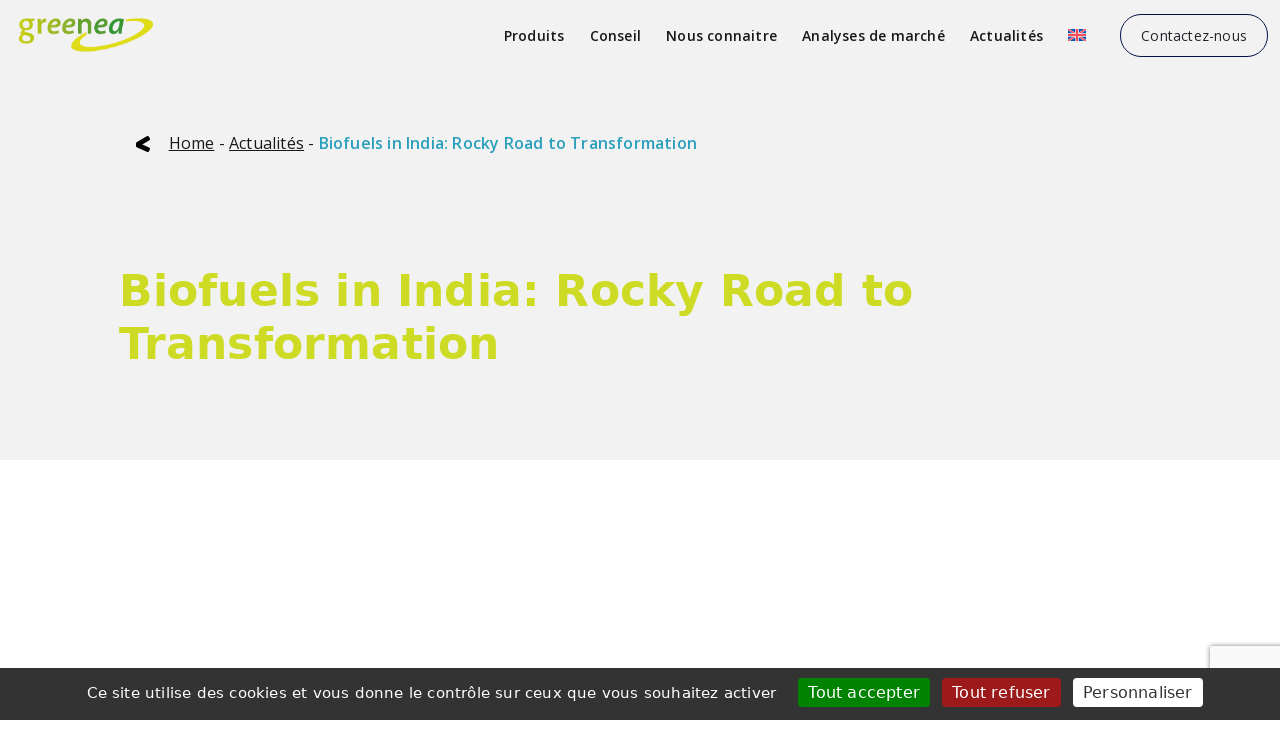

--- FILE ---
content_type: text/html; charset=UTF-8
request_url: https://www.greenea.com/publication/biofuels-in-india-rocky-road-to-transformation/
body_size: 13289
content:
<!doctype html>
<!-- paulirish.com/2008/conditional-stylesheets-vs-css-hacks-answer-neither/ -->
<!--[if lt IE 7]> <html class="no-js ie6 oldie" lang="fr-FR"> <![endif]-->
<!--[if IE 7]>    <html class="no-js ie7 oldie" lang="fr-FR"> <![endif]-->
<!--[if IE 8]>    <html class="no-js ie8 oldie" lang="fr-FR"> <![endif]-->
<!--[if gt IE 8]><!-->
<html lang="fr-FR">
<!--<![endif]-->

<head>
  <script src="https://www.greenea.com/wp-content/themes/greenea/tarteaucitron/tarteaucitron.min.js"></script>
  <script type="text/javascript">
    tarteaucitron.init({
      "privacyUrl": "",
      /* Privacy policy url */
      "bodyPosition": "bottom",
      /* or top to bring it as first element for accessibility */

      "hashtag": "#tarteaucitron",
      /* Open the panel with this hashtag */
      "cookieName": "tarteaucitron",
      /* Cookie name */

      "orientation": "bottom",
      /* Banner position (top - bottom) */

      "groupServices": false,
      /* Group services by category */
      "showDetailsOnClick": true,
      /* Click to expand the description */
      "serviceDefaultState": "wait",
      /* Default state (true - wait - false) */

      "showAlertSmall": false,
      /* Show the small banner on bottom right */
      "cookieslist": false,
      /* Show the cookie list */

      "closePopup": false,
      /* Show a close X on the banner */

      "showIcon": false,
      /* Show cookie icon to manage cookies */
      "iconPosition": "BottomLeft",
      /* BottomRight, BottomLeft, TopRight and TopLeft */

      "adblocker": false,
      /* Show a Warning if an adblocker is detected */

      "DenyAllCta": true,
      /* Show the deny all button */
      "AcceptAllCta": true,
      /* Show the accept all button when highPrivacy on */
      "highPrivacy": true,
      /* HIGHLY RECOMMANDED Disable auto consent */

      "handleBrowserDNTRequest": false,
      /* If Do Not Track == 1, disallow all */

      "removeCredit": false,
      /* Remove credit link */
      "moreInfoLink": true,
      /* Show more info link */

      "useExternalCss": false,
      /* If false, the tarteaucitron.css file will be loaded */
      "useExternalJs": false,
      /* If false, the tarteaucitron.js file will be loaded */

      "readmoreLink": "",
      /* Change the default readmore link */

      "mandatory": true,
      /* Show a message about mandatory cookies */
      "mandatoryCta": true,
      /* Show the disabled accept button when mandatory on */

      "googleConsentMode": true,
      /* Enable Google Consent Mode v2 for Google ads and GA4 */

      "partnersList": false /* Show the number of partners on the popup/middle banner */
    });
    tarteaucitron.user.gtagUa = 'G-QWLM3NEGD1';
    // tarteaucitron.user.gtagCrossdomain = ['example.com', 'example2.com'];
    tarteaucitron.user.gtagMore = function() {
      /* add here your optionnal gtag() */
    };
    (tarteaucitron.job = tarteaucitron.job || []).push('gtag');
    // (tarteaucitron.job = tarteaucitron.job || []).push('gcmanalyticsstorage');
    // (tarteaucitron.job = tarteaucitron.job || []).push('gcmadstorage');
    // (tarteaucitron.job = tarteaucitron.job || []).push('gcmadsuserdata');
  </script>
  <!-- Google tag (gtag.js) -->
  <script async src="https://www.googletagmanager.com/gtag/js?id=G-QWLM3NEGD1"></script>
  <script>
    window.dataLayer = window.dataLayer || [];

    function gtag() {
      dataLayer.push(arguments);
    }
    gtag('js', new Date());

    gtag('config', 'G-QWLM3NEGD1');
  </script>

  <!-- META TAGS -->
  <title>Biofuels in India: Rocky Road to Transformation | Greenea</title>
  <!--=== WP_HEAD() ===-->
  <meta name='robots' content='index, follow, max-image-preview:large, max-snippet:-1, max-video-preview:-1' />
	<style>img:is([sizes="auto" i], [sizes^="auto," i]) { contain-intrinsic-size: 3000px 1500px }</style>
	<link rel="alternate" hreflang="en" href="https://www.greenea.com/en/publication/biofuels-in-india-rocky-road-to-transformation/" />
<link rel="alternate" hreflang="fr" href="https://www.greenea.com/publication/biofuels-in-india-rocky-road-to-transformation/" />
<link rel="alternate" hreflang="x-default" href="https://www.greenea.com/publication/biofuels-in-india-rocky-road-to-transformation/" />

	<!-- This site is optimized with the Yoast SEO Premium plugin v23.5 (Yoast SEO v24.3) - https://yoast.com/wordpress/plugins/seo/ -->
	<meta name="description" content="Greenea intervient auprès des entreprises, pour vous apportez des solutions le domaine des énergies renouvelables." />
	<link rel="canonical" href="https://www.greenea.com/publication/biofuels-in-india-rocky-road-to-transformation/" />
	<meta property="og:locale" content="fr_FR" />
	<meta property="og:type" content="article" />
	<meta property="og:title" content="Biofuels in India: Rocky Road to Transformation" />
	<meta property="og:description" content="Greenea intervient auprès des entreprises, pour vous apportez des solutions le domaine des énergies renouvelables." />
	<meta property="og:url" content="https://www.greenea.com/publication/biofuels-in-india-rocky-road-to-transformation/" />
	<meta property="og:site_name" content="Greenea" />
	<meta property="article:modified_time" content="2023-03-28T13:23:22+00:00" />
	<meta property="og:image" content="https://www.greenea.com/wp-content/uploads/2024/09/Logo-greenea-illustration.png" />
	<meta property="og:image:width" content="1920" />
	<meta property="og:image:height" content="1080" />
	<meta property="og:image:type" content="image/png" />
	<meta name="twitter:card" content="summary_large_image" />
	<script type="application/ld+json" class="yoast-schema-graph">{"@context":"https://schema.org","@graph":[{"@type":"WebPage","@id":"https://www.greenea.com/publication/biofuels-in-india-rocky-road-to-transformation/","url":"https://www.greenea.com/publication/biofuels-in-india-rocky-road-to-transformation/","name":"Biofuels in India: Rocky Road to Transformation | Greenea","isPartOf":{"@id":"https://www.greenea.com/#website"},"datePublished":"2019-09-23T11:33:13+00:00","dateModified":"2023-03-28T13:23:22+00:00","description":"Greenea intervient auprès des entreprises, pour vous apportez des solutions le domaine des énergies renouvelables.","breadcrumb":{"@id":"https://www.greenea.com/publication/biofuels-in-india-rocky-road-to-transformation/#breadcrumb"},"inLanguage":"fr-FR","potentialAction":[{"@type":"ReadAction","target":["https://www.greenea.com/publication/biofuels-in-india-rocky-road-to-transformation/"]}]},{"@type":"BreadcrumbList","@id":"https://www.greenea.com/publication/biofuels-in-india-rocky-road-to-transformation/#breadcrumb","itemListElement":[{"@type":"ListItem","position":1,"name":"Home","item":"http://www.greenea.com/"},{"@type":"ListItem","position":2,"name":"Actualités","item":"https://www.greenea.com/publications/"},{"@type":"ListItem","position":3,"name":"Biofuels in India: Rocky Road to Transformation"}]},{"@type":"WebSite","@id":"https://www.greenea.com/#website","url":"https://www.greenea.com/","name":"Greenea","description":"Courtier en carburants alternatifs biocarburants","publisher":{"@id":"https://www.greenea.com/#organization"},"potentialAction":[{"@type":"SearchAction","target":{"@type":"EntryPoint","urlTemplate":"https://www.greenea.com/?s={search_term_string}"},"query-input":{"@type":"PropertyValueSpecification","valueRequired":true,"valueName":"search_term_string"}}],"inLanguage":"fr-FR"},{"@type":"Organization","@id":"https://www.greenea.com/#organization","name":"Greenea, votre courtier en biocarburants et TIRUERT, CEE, PPA","url":"https://www.greenea.com/","logo":{"@type":"ImageObject","inLanguage":"fr-FR","@id":"https://www.greenea.com/#/schema/logo/image/","url":"https://www.greenea.com/wp-content/uploads/2024/09/logo_greenea_fond_blanc.jpg","contentUrl":"https://www.greenea.com/wp-content/uploads/2024/09/logo_greenea_fond_blanc.jpg","width":196,"height":196,"caption":"Greenea, votre courtier en biocarburants et TIRUERT, CEE, PPA"},"image":{"@id":"https://www.greenea.com/#/schema/logo/image/"},"description":"Depuis 2007, GREENEA, votre partenaire de confiance, vous apporte des solutions durables et innovantes dans le domaine des énergies renouvelables.","email":"contact@greenea.com","telephone":"0523532492","legalName":"GREENEA","foundingDate":"2007-06-01","vatID":"FR49498998244","taxID":"49899824400012","numberOfEmployees":{"@type":"QuantitativeValue","minValue":"1","maxValue":"10"}}]}</script>
	<!-- / Yoast SEO Premium plugin. -->


<link rel='dns-prefetch' href='//www.greenea.com' />
<link rel='dns-prefetch' href='//unpkg.com' />
<link rel='stylesheet' id='formidable-css' href='https://www.greenea.com/wp-content/plugins/formidable/css/formidableforms.css?ver=1241535' type='text/css' media='all' />
<link rel='stylesheet' id='wp-block-library-css' href='https://www.greenea.com/wp-includes/css/dist/block-library/style.min.css?ver=6.7.1' type='text/css' media='all' />
<style id='classic-theme-styles-inline-css' type='text/css'>
/*! This file is auto-generated */
.wp-block-button__link{color:#fff;background-color:#32373c;border-radius:9999px;box-shadow:none;text-decoration:none;padding:calc(.667em + 2px) calc(1.333em + 2px);font-size:1.125em}.wp-block-file__button{background:#32373c;color:#fff;text-decoration:none}
</style>
<style id='global-styles-inline-css' type='text/css'>
:root{--wp--preset--aspect-ratio--square: 1;--wp--preset--aspect-ratio--4-3: 4/3;--wp--preset--aspect-ratio--3-4: 3/4;--wp--preset--aspect-ratio--3-2: 3/2;--wp--preset--aspect-ratio--2-3: 2/3;--wp--preset--aspect-ratio--16-9: 16/9;--wp--preset--aspect-ratio--9-16: 9/16;--wp--preset--color--black: #000000;--wp--preset--color--cyan-bluish-gray: #abb8c3;--wp--preset--color--white: #ffffff;--wp--preset--color--pale-pink: #f78da7;--wp--preset--color--vivid-red: #cf2e2e;--wp--preset--color--luminous-vivid-orange: #ff6900;--wp--preset--color--luminous-vivid-amber: #fcb900;--wp--preset--color--light-green-cyan: #7bdcb5;--wp--preset--color--vivid-green-cyan: #00d084;--wp--preset--color--pale-cyan-blue: #8ed1fc;--wp--preset--color--vivid-cyan-blue: #0693e3;--wp--preset--color--vivid-purple: #9b51e0;--wp--preset--gradient--vivid-cyan-blue-to-vivid-purple: linear-gradient(135deg,rgba(6,147,227,1) 0%,rgb(155,81,224) 100%);--wp--preset--gradient--light-green-cyan-to-vivid-green-cyan: linear-gradient(135deg,rgb(122,220,180) 0%,rgb(0,208,130) 100%);--wp--preset--gradient--luminous-vivid-amber-to-luminous-vivid-orange: linear-gradient(135deg,rgba(252,185,0,1) 0%,rgba(255,105,0,1) 100%);--wp--preset--gradient--luminous-vivid-orange-to-vivid-red: linear-gradient(135deg,rgba(255,105,0,1) 0%,rgb(207,46,46) 100%);--wp--preset--gradient--very-light-gray-to-cyan-bluish-gray: linear-gradient(135deg,rgb(238,238,238) 0%,rgb(169,184,195) 100%);--wp--preset--gradient--cool-to-warm-spectrum: linear-gradient(135deg,rgb(74,234,220) 0%,rgb(151,120,209) 20%,rgb(207,42,186) 40%,rgb(238,44,130) 60%,rgb(251,105,98) 80%,rgb(254,248,76) 100%);--wp--preset--gradient--blush-light-purple: linear-gradient(135deg,rgb(255,206,236) 0%,rgb(152,150,240) 100%);--wp--preset--gradient--blush-bordeaux: linear-gradient(135deg,rgb(254,205,165) 0%,rgb(254,45,45) 50%,rgb(107,0,62) 100%);--wp--preset--gradient--luminous-dusk: linear-gradient(135deg,rgb(255,203,112) 0%,rgb(199,81,192) 50%,rgb(65,88,208) 100%);--wp--preset--gradient--pale-ocean: linear-gradient(135deg,rgb(255,245,203) 0%,rgb(182,227,212) 50%,rgb(51,167,181) 100%);--wp--preset--gradient--electric-grass: linear-gradient(135deg,rgb(202,248,128) 0%,rgb(113,206,126) 100%);--wp--preset--gradient--midnight: linear-gradient(135deg,rgb(2,3,129) 0%,rgb(40,116,252) 100%);--wp--preset--font-size--small: 13px;--wp--preset--font-size--medium: 20px;--wp--preset--font-size--large: 36px;--wp--preset--font-size--x-large: 42px;--wp--preset--spacing--20: 0.44rem;--wp--preset--spacing--30: 0.67rem;--wp--preset--spacing--40: 1rem;--wp--preset--spacing--50: 1.5rem;--wp--preset--spacing--60: 2.25rem;--wp--preset--spacing--70: 3.38rem;--wp--preset--spacing--80: 5.06rem;--wp--preset--shadow--natural: 6px 6px 9px rgba(0, 0, 0, 0.2);--wp--preset--shadow--deep: 12px 12px 50px rgba(0, 0, 0, 0.4);--wp--preset--shadow--sharp: 6px 6px 0px rgba(0, 0, 0, 0.2);--wp--preset--shadow--outlined: 6px 6px 0px -3px rgba(255, 255, 255, 1), 6px 6px rgba(0, 0, 0, 1);--wp--preset--shadow--crisp: 6px 6px 0px rgba(0, 0, 0, 1);}:where(.is-layout-flex){gap: 0.5em;}:where(.is-layout-grid){gap: 0.5em;}body .is-layout-flex{display: flex;}.is-layout-flex{flex-wrap: wrap;align-items: center;}.is-layout-flex > :is(*, div){margin: 0;}body .is-layout-grid{display: grid;}.is-layout-grid > :is(*, div){margin: 0;}:where(.wp-block-columns.is-layout-flex){gap: 2em;}:where(.wp-block-columns.is-layout-grid){gap: 2em;}:where(.wp-block-post-template.is-layout-flex){gap: 1.25em;}:where(.wp-block-post-template.is-layout-grid){gap: 1.25em;}.has-black-color{color: var(--wp--preset--color--black) !important;}.has-cyan-bluish-gray-color{color: var(--wp--preset--color--cyan-bluish-gray) !important;}.has-white-color{color: var(--wp--preset--color--white) !important;}.has-pale-pink-color{color: var(--wp--preset--color--pale-pink) !important;}.has-vivid-red-color{color: var(--wp--preset--color--vivid-red) !important;}.has-luminous-vivid-orange-color{color: var(--wp--preset--color--luminous-vivid-orange) !important;}.has-luminous-vivid-amber-color{color: var(--wp--preset--color--luminous-vivid-amber) !important;}.has-light-green-cyan-color{color: var(--wp--preset--color--light-green-cyan) !important;}.has-vivid-green-cyan-color{color: var(--wp--preset--color--vivid-green-cyan) !important;}.has-pale-cyan-blue-color{color: var(--wp--preset--color--pale-cyan-blue) !important;}.has-vivid-cyan-blue-color{color: var(--wp--preset--color--vivid-cyan-blue) !important;}.has-vivid-purple-color{color: var(--wp--preset--color--vivid-purple) !important;}.has-black-background-color{background-color: var(--wp--preset--color--black) !important;}.has-cyan-bluish-gray-background-color{background-color: var(--wp--preset--color--cyan-bluish-gray) !important;}.has-white-background-color{background-color: var(--wp--preset--color--white) !important;}.has-pale-pink-background-color{background-color: var(--wp--preset--color--pale-pink) !important;}.has-vivid-red-background-color{background-color: var(--wp--preset--color--vivid-red) !important;}.has-luminous-vivid-orange-background-color{background-color: var(--wp--preset--color--luminous-vivid-orange) !important;}.has-luminous-vivid-amber-background-color{background-color: var(--wp--preset--color--luminous-vivid-amber) !important;}.has-light-green-cyan-background-color{background-color: var(--wp--preset--color--light-green-cyan) !important;}.has-vivid-green-cyan-background-color{background-color: var(--wp--preset--color--vivid-green-cyan) !important;}.has-pale-cyan-blue-background-color{background-color: var(--wp--preset--color--pale-cyan-blue) !important;}.has-vivid-cyan-blue-background-color{background-color: var(--wp--preset--color--vivid-cyan-blue) !important;}.has-vivid-purple-background-color{background-color: var(--wp--preset--color--vivid-purple) !important;}.has-black-border-color{border-color: var(--wp--preset--color--black) !important;}.has-cyan-bluish-gray-border-color{border-color: var(--wp--preset--color--cyan-bluish-gray) !important;}.has-white-border-color{border-color: var(--wp--preset--color--white) !important;}.has-pale-pink-border-color{border-color: var(--wp--preset--color--pale-pink) !important;}.has-vivid-red-border-color{border-color: var(--wp--preset--color--vivid-red) !important;}.has-luminous-vivid-orange-border-color{border-color: var(--wp--preset--color--luminous-vivid-orange) !important;}.has-luminous-vivid-amber-border-color{border-color: var(--wp--preset--color--luminous-vivid-amber) !important;}.has-light-green-cyan-border-color{border-color: var(--wp--preset--color--light-green-cyan) !important;}.has-vivid-green-cyan-border-color{border-color: var(--wp--preset--color--vivid-green-cyan) !important;}.has-pale-cyan-blue-border-color{border-color: var(--wp--preset--color--pale-cyan-blue) !important;}.has-vivid-cyan-blue-border-color{border-color: var(--wp--preset--color--vivid-cyan-blue) !important;}.has-vivid-purple-border-color{border-color: var(--wp--preset--color--vivid-purple) !important;}.has-vivid-cyan-blue-to-vivid-purple-gradient-background{background: var(--wp--preset--gradient--vivid-cyan-blue-to-vivid-purple) !important;}.has-light-green-cyan-to-vivid-green-cyan-gradient-background{background: var(--wp--preset--gradient--light-green-cyan-to-vivid-green-cyan) !important;}.has-luminous-vivid-amber-to-luminous-vivid-orange-gradient-background{background: var(--wp--preset--gradient--luminous-vivid-amber-to-luminous-vivid-orange) !important;}.has-luminous-vivid-orange-to-vivid-red-gradient-background{background: var(--wp--preset--gradient--luminous-vivid-orange-to-vivid-red) !important;}.has-very-light-gray-to-cyan-bluish-gray-gradient-background{background: var(--wp--preset--gradient--very-light-gray-to-cyan-bluish-gray) !important;}.has-cool-to-warm-spectrum-gradient-background{background: var(--wp--preset--gradient--cool-to-warm-spectrum) !important;}.has-blush-light-purple-gradient-background{background: var(--wp--preset--gradient--blush-light-purple) !important;}.has-blush-bordeaux-gradient-background{background: var(--wp--preset--gradient--blush-bordeaux) !important;}.has-luminous-dusk-gradient-background{background: var(--wp--preset--gradient--luminous-dusk) !important;}.has-pale-ocean-gradient-background{background: var(--wp--preset--gradient--pale-ocean) !important;}.has-electric-grass-gradient-background{background: var(--wp--preset--gradient--electric-grass) !important;}.has-midnight-gradient-background{background: var(--wp--preset--gradient--midnight) !important;}.has-small-font-size{font-size: var(--wp--preset--font-size--small) !important;}.has-medium-font-size{font-size: var(--wp--preset--font-size--medium) !important;}.has-large-font-size{font-size: var(--wp--preset--font-size--large) !important;}.has-x-large-font-size{font-size: var(--wp--preset--font-size--x-large) !important;}
:where(.wp-block-post-template.is-layout-flex){gap: 1.25em;}:where(.wp-block-post-template.is-layout-grid){gap: 1.25em;}
:where(.wp-block-columns.is-layout-flex){gap: 2em;}:where(.wp-block-columns.is-layout-grid){gap: 2em;}
:root :where(.wp-block-pullquote){font-size: 1.5em;line-height: 1.6;}
</style>
<link rel='stylesheet' id='wpml-blocks-css' href='https://www.greenea.com/wp-content/plugins/sitepress-multilingual-cms/dist/css/blocks/styles.css?ver=4.6.13' type='text/css' media='all' />
<link rel='stylesheet' id='wpml-legacy-horizontal-list-0-css' href='https://www.greenea.com/wp-content/plugins/sitepress-multilingual-cms/templates/language-switchers/legacy-list-horizontal/style.min.css?ver=1' type='text/css' media='all' />
<style id='wpml-legacy-horizontal-list-0-inline-css' type='text/css'>
.wpml-ls-statics-footer a, .wpml-ls-statics-footer .wpml-ls-sub-menu a, .wpml-ls-statics-footer .wpml-ls-sub-menu a:link, .wpml-ls-statics-footer li:not(.wpml-ls-current-language) .wpml-ls-link, .wpml-ls-statics-footer li:not(.wpml-ls-current-language) .wpml-ls-link:link {color:#444444;background-color:#ffffff;}.wpml-ls-statics-footer a, .wpml-ls-statics-footer .wpml-ls-sub-menu a:hover,.wpml-ls-statics-footer .wpml-ls-sub-menu a:focus, .wpml-ls-statics-footer .wpml-ls-sub-menu a:link:hover, .wpml-ls-statics-footer .wpml-ls-sub-menu a:link:focus {color:#000000;background-color:#eeeeee;}.wpml-ls-statics-footer .wpml-ls-current-language > a {color:#444444;background-color:#ffffff;}.wpml-ls-statics-footer .wpml-ls-current-language:hover>a, .wpml-ls-statics-footer .wpml-ls-current-language>a:focus {color:#000000;background-color:#eeeeee;}
</style>
<link rel='stylesheet' id='wpml-menu-item-0-css' href='https://www.greenea.com/wp-content/plugins/sitepress-multilingual-cms/templates/language-switchers/menu-item/style.min.css?ver=1' type='text/css' media='all' />
<link rel='stylesheet' id='style-plugins-css' href='https://www.greenea.com/wp-content/themes/greenea/assets/css/plugins.min.css?ver=6.7.1' type='text/css' media='all' />
<link rel='stylesheet' id='style-site-css' href='https://www.greenea.com/wp-content/themes/greenea/assets/css/style.min.css?ver=6.7.1' type='text/css' media='all' />
<link rel='stylesheet' id='ionicons-css' href='https://unpkg.com/ionicons@4.2.2/dist/css/ionicons.min.css?ver=6.7.1' type='text/css' media='all' />
<script type="text/javascript" id="wpml-cookie-js-extra">
/* <![CDATA[ */
var wpml_cookies = {"wp-wpml_current_language":{"value":"fr","expires":1,"path":"\/"}};
var wpml_cookies = {"wp-wpml_current_language":{"value":"fr","expires":1,"path":"\/"}};
/* ]]> */
</script>
<script type="text/javascript" src="https://www.greenea.com/wp-content/plugins/sitepress-multilingual-cms/res/js/cookies/language-cookie.js?ver=4.6.13" id="wpml-cookie-js" defer="defer" data-wp-strategy="defer"></script>
<script type="text/javascript" src="https://www.greenea.com/wp-includes/js/jquery/jquery.min.js?ver=3.7.1" id="jquery-core-js"></script>
<script type="text/javascript" src="https://www.greenea.com/wp-includes/js/jquery/jquery-migrate.min.js?ver=3.4.1" id="jquery-migrate-js"></script>
<script type="text/javascript" src="https://www.greenea.com/wp-content/themes/greenea/assets/js/plugins.min.js?ver=6.7.1" id="js-plugins-js"></script>
<meta name="generator" content="WPML ver:4.6.13 stt:1,4;" />
<script>document.documentElement.className += " js";</script>
<link rel="icon" href="https://www.greenea.com/wp-content/uploads/2024/09/icon-512x512-1-150x150.png" sizes="32x32" />
<link rel="icon" href="https://www.greenea.com/wp-content/uploads/2024/09/icon-512x512-1-200x200.png" sizes="192x192" />
<link rel="apple-touch-icon" href="https://www.greenea.com/wp-content/uploads/2024/09/icon-512x512-1-200x200.png" />
<meta name="msapplication-TileImage" content="https://www.greenea.com/wp-content/uploads/2024/09/icon-512x512-1-300x300.png" />
		<style type="text/css" id="wp-custom-css">
			.wp-block-heading{
	max-width: 100% !important;
	margin-top: 64px;
}

h2.wp-block-heading{
	margin-bottom: 64px;
}

h3.wp-block-heading{
	margin-bottom: 0px;
}

.wp-block-image{
	margin-top: 64px;
	margin-bottom: 64px;
}
.wpml-ls-legacy-list-horizontal.wpml-ls-statics-footer{
	margin-bottom: 0;
	background: #171917;
}
.wpml-ls-link{
	background: transparent !important;
}

.page-id-9252 main{
	padding-bottom: 96px;
}

.page-id-9252 main p{
  margin: 1rem !important;
}

.single-publication main a{
	text-decoration: underline;
}

.single-publication main a:hover{
	color: #2a9fbc;
	text-decoration: none;
}

.single-publication main .has-vivid-cyan-blue-background-color{
	background-color: #2a9fbc !important;
	color: #FFF !important;
}

.single-publication main .has-vivid-cyan-blue-background-color a:hover{
	color: #FFF !important;
}
@media (max-width: 452px) {
	.single.single-publication #img_hero .hero-page-thumbnail{
		object-fit: contain;
	width: 100%;
	max-height: 340px;
	height: 100%;
}
}
		</style>
		  <meta charset="UTF-8">
  <meta name="viewport" content="width=device-width, initial-scale=1">

  <!-- LINK TAGS -->
  <link href="https://cdn.jsdelivr.net/npm/bootstrap@5.0.2/dist/css/bootstrap.min.css" rel="stylesheet" integrity="sha384-EVSTQN3/azprG1Anm3QDgpJLIm9Nao0Yz1ztcQTwFspd3yD65VohhpuuCOmLASjC" crossorigin="anonymous">
  <link rel="alternate" type="application/rss+xml" title="Greenea RSS2 Feed" href="https://www.greenea.com/feed/" />
  <link rel="pingback" href="https://www.greenea.com/xmlrpc.php" />

  <!-- FAVICONS -->
  <link rel="apple-touch-icon" sizes="57x57" href="https://www.greenea.com/wp-content/themes/greenea/assets/img/favicon/apple-icon-57x57.png">
  <link rel="apple-touch-icon" sizes="60x60" href="https://www.greenea.com/wp-content/themes/greenea/assets/img/favicon/apple-icon-60x60.png">
  <link rel="apple-touch-icon" sizes="72x72" href="https://www.greenea.com/wp-content/themes/greenea/assets/img/favicon/apple-icon-72x72.png">
  <link rel="apple-touch-icon" sizes="76x76" href="https://www.greenea.com/wp-content/themes/greenea/assets/img/favicon/apple-icon-76x76.png">
  <link rel="apple-touch-icon" sizes="114x114" href="https://www.greenea.com/wp-content/themes/greenea/assets/img/favicon/apple-icon-114x114.png">
  <link rel="apple-touch-icon" sizes="120x120" href="https://www.greenea.com/wp-content/themes/greenea/assets/img/favicon/apple-icon-120x120.png">
  <link rel="apple-touch-icon" sizes="144x144" href="https://www.greenea.com/wp-content/themes/greenea/assets/img/favicon/apple-icon-144x144.png">
  <link rel="apple-touch-icon" sizes="152x152" href="https://www.greenea.com/wp-content/themes/greenea/assets/img/favicon/apple-icon-152x152.png">
  <link rel="apple-touch-icon" sizes="180x180" href="https://www.greenea.com/wp-content/themes/greenea/assets/img/favicon/apple-icon-180x180.png">
  <link rel="icon" type="image/png" sizes="192x192" href="https://www.greenea.com/wp-content/themes/greenea/assets/img/favicon/android-icon-192x192.png">
  <link rel="icon" type="image/png" sizes="32x32" href="https://www.greenea.com/wp-content/themes/greenea/assets/img/favicon/favicon-32x32.png">
  <link rel="icon" type="image/png" sizes="96x96" href="https://www.greenea.com/wp-content/themes/greenea/assets/img/favicon/favicon-96x96.png">
  <link rel="icon" type="image/png" sizes="16x16" href="https://www.greenea.com/wp-content/themes/greenea/assets/img/favicon/favicon-16x16.png">
  <link rel="manifest" href="https://www.greenea.com/wp-content/themes/greenea/manifest.json">
  <meta name="msapplication-TileColor" content="#ffffff">
  <meta name="msapplication-TileImage" content="https://www.greenea.com/wp-content/themes/greenea/assets/img/favicon/ms-icon-144x144.png">
  <meta name="theme-color" content="#cddb24">
  <script src="https://cdn.tailwindcss.com"></script>

</head>

<body class="publication-template-default single single-publication postid-6285" id="scroll-top">
  <header id="header" class="position-relative header">
    <div class="container container_header_global">
      <div class="row">
        <div class="col-4 col-md-2 col-lg-2 position-relative d-flex align-items-center div-logo-greenea">
                      <a href="https://www.greenea.com"><img src="https://www.greenea.com/wp-content/themes/greenea/assets/img/logo_couleur_greenea.png" alt="Logo Greenea" width="148" height="50"></a>
                            </div>
        <div class="col-8 col-md-10 col-lg-10 container-nav-header">
          <nav id="nav-principal" role="navigation" aria-label="Menu principal">
            <div class="menu-header-container"><ul id="menu-header" class="menu"><li id="menu-item-9828" class="menu-item menu-item-type-post_type menu-item-object-page menu-item-has-children menu-item-9828"><a href="https://www.greenea.com/produits/">Produits</a>
<ul class="sub-menu">
	<li id="menu-item-9831" class="product_menu_group menu-item menu-item-type-post_type menu-item-object-page menu-item-has-children menu-item-9831"><a href="https://www.greenea.com/produits/biocarburants-et-matieres-premieres/">• Biocarburants, biotickets et matières premières</a>
	<ul class="sub-menu">
		<li id="menu-item-10234" class="menu-item menu-item-type-post_type menu-item-object-produit menu-item-10234"><a href="https://www.greenea.com/produit/carburants-alternatifs/">Carburants alternatifs</a></li>
		<li id="menu-item-10294" class="menu-item menu-item-type-post_type menu-item-object-produit menu-item-10294"><a href="https://www.greenea.com/produit/tiruert/">Biotickets (TIRUERT, IRICC, RED, KVO, THG, HBO)</a></li>
		<li id="menu-item-9837" class="menu-item menu-item-type-post_type menu-item-object-produit menu-item-9837"><a href="https://www.greenea.com/produit/matieres-premieres-residuelles/">Matières premières résiduelles</a></li>
		<li id="menu-item-9993" class="menu-item menu-item-type-post_type menu-item-object-produit menu-item-9993"><a href="https://www.greenea.com/produit/c02-biogenique/">C02 biogénique</a></li>
	</ul>
</li>
	<li id="menu-item-9829" class="product_menu_group menu-item menu-item-type-post_type menu-item-object-page menu-item-has-children menu-item-9829"><a href="https://www.greenea.com/produits/efficacite-energetique-et-decarbonation/">• Certificats d&rsquo;économies d&rsquo;énergie (CEE) et crédit carbone</a>
	<ul class="sub-menu">
		<li id="menu-item-9994" class="menu-item menu-item-type-post_type menu-item-object-produit menu-item-9994"><a href="https://www.greenea.com/produit/courtier-en-cee-certificats-deconomies-denergie/">Certificats d’Économies d’Énergie (CEE)</a></li>
		<li id="menu-item-10113" class="menu-item menu-item-type-post_type menu-item-object-produit menu-item-10113"><a href="https://www.greenea.com/produit/compensation-carbone-et-strategie-climat/">Compensation carbone</a></li>
	</ul>
</li>
	<li id="menu-item-9830" class="product_menu_group menu-item menu-item-type-post_type menu-item-object-page menu-item-has-children menu-item-9830"><a href="https://www.greenea.com/produits/energie-renouvelable/">• Certificats GO / EAC &#038; Contrats PPA</a>
	<ul class="sub-menu">
		<li id="menu-item-9991" class="menu-item menu-item-type-post_type menu-item-object-produit menu-item-9991"><a href="https://www.greenea.com/produit/courtage-en-garanties-dorigine-go-energy-attribute-certificates-eac/">Certificats d’attributs énergétiques GO/EAC</a></li>
		<li id="menu-item-9992" class="menu-item menu-item-type-post_type menu-item-object-produit menu-item-9992"><a href="https://www.greenea.com/produit/courtage-en-contrats-dachat-delectricite-ppa-et-biogaz-bpa/">Contrats d&rsquo;achats d&rsquo;électricité (PPA) ou Biogaz (BPA)</a></li>
	</ul>
</li>
</ul>
</li>
<li id="menu-item-8867" class="menu-item menu-item-type-post_type menu-item-object-page menu-item-8867"><a href="https://www.greenea.com/conseil/">Conseil</a></li>
<li id="menu-item-10421" class="notclic sub-menu-simple menu-item menu-item-type-post_type menu-item-object-page menu-item-has-children menu-item-10421"><a href="https://www.greenea.com/notre-histoire/">Nous connaitre</a>
<ul class="sub-menu">
	<li id="menu-item-8599" class="menu-item menu-item-type-post_type menu-item-object-page menu-item-8599"><a href="https://www.greenea.com/notre-histoire/">Notre histoire</a></li>
	<li id="menu-item-8272" class="menu-item menu-item-type-post_type menu-item-object-page menu-item-8272"><a href="https://www.greenea.com/convictions/">Nos convictions</a></li>
</ul>
</li>
<li id="menu-item-8273" class="menu-item menu-item-type-post_type menu-item-object-page menu-item-8273"><a href="https://www.greenea.com/analyses-marche/">Analyses de marché</a></li>
<li id="menu-item-8262" class="menu-item menu-item-type-post_type menu-item-object-page menu-item-8262"><a href="https://www.greenea.com/publications/">Actualités</a></li>
<li id="menu-item-wpml-ls-5-en" class="menu-item wpml-ls-slot-5 wpml-ls-item wpml-ls-item-en wpml-ls-menu-item wpml-ls-first-item wpml-ls-last-item menu-item-type-wpml_ls_menu_item menu-item-object-wpml_ls_menu_item menu-item-wpml-ls-5-en"><a href="https://www.greenea.com/en/publication/biofuels-in-india-rocky-road-to-transformation/"><img
            class="wpml-ls-flag"
            src="https://www.greenea.com/wp-content/plugins/sitepress-multilingual-cms/res/flags/en.svg"
            alt="Anglais"
            
            
    /></a></li>
</ul></div>          </nav>
                      <a class="btn-nav-contact" title="Nous contacter" href="https://www.greenea.com/nous-contacter/">Contactez-nous</a>
                              <button class="hamburger hamburger--squeeze" type="button" aria-label="Menu" aria-controls="nav-main" id="buttonIcon">
            <span class="hamburger-box">
              <span class="hamburger-inner"></span>
            </span>
          </button>
        </div>
      </div>
    </div>
  </header>

  <nav id="nav-main" role="navigation">
    <div class="container content-nav-header">
      <div class="row">
        <div class="col-12">
          <nav id="nav-secondaire" role="navigation" aria-label="Menu secondaire">
            <div class="menu-header-container"><ul id="menu-header-1" class="menu"><li class="menu-item menu-item-type-post_type menu-item-object-page menu-item-has-children menu-item-9828"><a href="https://www.greenea.com/produits/">Produits</a>
<ul class="sub-menu">
	<li class="product_menu_group menu-item menu-item-type-post_type menu-item-object-page menu-item-has-children menu-item-9831"><a href="https://www.greenea.com/produits/biocarburants-et-matieres-premieres/">• Biocarburants, biotickets et matières premières</a>
	<ul class="sub-menu">
		<li class="menu-item menu-item-type-post_type menu-item-object-produit menu-item-10234"><a href="https://www.greenea.com/produit/carburants-alternatifs/">Carburants alternatifs</a></li>
		<li class="menu-item menu-item-type-post_type menu-item-object-produit menu-item-10294"><a href="https://www.greenea.com/produit/tiruert/">Biotickets (TIRUERT, IRICC, RED, KVO, THG, HBO)</a></li>
		<li class="menu-item menu-item-type-post_type menu-item-object-produit menu-item-9837"><a href="https://www.greenea.com/produit/matieres-premieres-residuelles/">Matières premières résiduelles</a></li>
		<li class="menu-item menu-item-type-post_type menu-item-object-produit menu-item-9993"><a href="https://www.greenea.com/produit/c02-biogenique/">C02 biogénique</a></li>
	</ul>
</li>
	<li class="product_menu_group menu-item menu-item-type-post_type menu-item-object-page menu-item-has-children menu-item-9829"><a href="https://www.greenea.com/produits/efficacite-energetique-et-decarbonation/">• Certificats d&rsquo;économies d&rsquo;énergie (CEE) et crédit carbone</a>
	<ul class="sub-menu">
		<li class="menu-item menu-item-type-post_type menu-item-object-produit menu-item-9994"><a href="https://www.greenea.com/produit/courtier-en-cee-certificats-deconomies-denergie/">Certificats d’Économies d’Énergie (CEE)</a></li>
		<li class="menu-item menu-item-type-post_type menu-item-object-produit menu-item-10113"><a href="https://www.greenea.com/produit/compensation-carbone-et-strategie-climat/">Compensation carbone</a></li>
	</ul>
</li>
	<li class="product_menu_group menu-item menu-item-type-post_type menu-item-object-page menu-item-has-children menu-item-9830"><a href="https://www.greenea.com/produits/energie-renouvelable/">• Certificats GO / EAC &#038; Contrats PPA</a>
	<ul class="sub-menu">
		<li class="menu-item menu-item-type-post_type menu-item-object-produit menu-item-9991"><a href="https://www.greenea.com/produit/courtage-en-garanties-dorigine-go-energy-attribute-certificates-eac/">Certificats d’attributs énergétiques GO/EAC</a></li>
		<li class="menu-item menu-item-type-post_type menu-item-object-produit menu-item-9992"><a href="https://www.greenea.com/produit/courtage-en-contrats-dachat-delectricite-ppa-et-biogaz-bpa/">Contrats d&rsquo;achats d&rsquo;électricité (PPA) ou Biogaz (BPA)</a></li>
	</ul>
</li>
</ul>
</li>
<li class="menu-item menu-item-type-post_type menu-item-object-page menu-item-8867"><a href="https://www.greenea.com/conseil/">Conseil</a></li>
<li class="notclic sub-menu-simple menu-item menu-item-type-post_type menu-item-object-page menu-item-has-children menu-item-10421"><a href="https://www.greenea.com/notre-histoire/">Nous connaitre</a>
<ul class="sub-menu">
	<li class="menu-item menu-item-type-post_type menu-item-object-page menu-item-8599"><a href="https://www.greenea.com/notre-histoire/">Notre histoire</a></li>
	<li class="menu-item menu-item-type-post_type menu-item-object-page menu-item-8272"><a href="https://www.greenea.com/convictions/">Nos convictions</a></li>
</ul>
</li>
<li class="menu-item menu-item-type-post_type menu-item-object-page menu-item-8273"><a href="https://www.greenea.com/analyses-marche/">Analyses de marché</a></li>
<li class="menu-item menu-item-type-post_type menu-item-object-page menu-item-8262"><a href="https://www.greenea.com/publications/">Actualités</a></li>
<li class="menu-item wpml-ls-slot-5 wpml-ls-item wpml-ls-item-en wpml-ls-menu-item wpml-ls-first-item wpml-ls-last-item menu-item-type-wpml_ls_menu_item menu-item-object-wpml_ls_menu_item menu-item-wpml-ls-5-en"><a href="https://www.greenea.com/en/publication/biofuels-in-india-rocky-road-to-transformation/"><img
            class="wpml-ls-flag"
            src="https://www.greenea.com/wp-content/plugins/sitepress-multilingual-cms/res/flags/en.svg"
            alt="Anglais"
            
            
    /></a></li>
</ul></div>        </div>
      </div>
    </div>
  </nav><main>
    <section class="hero_publication" id="hero_inner">
        <div class="container">
            <div class="row pt-5">
                <div class="offset-md-1 col-md-10 col-12">
                    <div class="flex items-center">
                        <a href=" javascript:history.back()" rel="noreferrer" style="color: black;">
                            <svg width="50" height="50" viewBox="0 0 50 50" fill="#000" xmlns="http://www.w3.org/2000/svg">
                                <path d="M28.7509 33.998C28.4172 33.998 28.0959 33.9224 27.7952 33.7754C27.4965 33.6283 27.3379 33.5528 27.3194 33.5528L21.2517 30.8633L18.3455 29.5747C18.3455 29.5747 18.3373 29.5706 18.3331 29.5666C18.3002 29.5502 18.2672 29.538 18.2363 29.5216C17.2621 29.0662 17.1097 28.5904 17.0603 28.0738C17.0211 27.6817 16.9635 26.7137 17.0314 25.903C17.0973 25.0821 17.1509 24.5021 17.88 24.0814L27.2597 18.5595C27.8796 18.1838 28.3389 18 28.6376 18C29.239 18 29.8363 18.5024 30.4377 19.505C30.8146 20.1361 31 20.6302 31 20.9835C31 21.3368 30.9238 21.6268 30.7755 21.8474C30.6231 22.0699 30.4707 22.2333 30.3121 22.3375C30.1494 22.4375 29.2781 22.9521 27.6943 23.869C26.1124 24.7921 24.6357 25.6661 23.2681 26.5034C23.2681 26.5034 23.2701 26.5034 23.2763 26.5054C23.3834 26.5381 23.5894 26.6198 23.8963 26.7484C24.4812 26.9935 25.4307 27.4142 26.7427 28.0084C28.757 28.9172 29.8281 29.4052 29.9619 29.4726C30.0917 29.5339 30.2523 29.6442 30.4398 29.7912C30.759 30.0322 30.9156 30.3712 30.9156 30.8061C30.9156 31.2411 30.7879 31.7598 30.5242 32.3541C30.0381 33.4527 29.447 34 28.7529 34L28.7509 33.998Z" fill="black" />
                            </svg>
                        </a>
                        <p id="breadcrumbs"><span><span><a href="http://www.greenea.com/">Home</a></span> - <span><a href="https://www.greenea.com/publications/">Actualités</a></span> - <span class="breadcrumb_last" aria-current="page">Biofuels in India: Rocky Road to Transformation</span></span></p>                    </div>

                </div>
            </div>
            <!-- <div class="row">
                <div class="col-12">
                    <a href="javascript:history.back()" rel="noreferrer" style="color: black;">
                        <svg width="50" height="50" viewBox="0 0 50 50" fill="#000" xmlns="http://www.w3.org/2000/svg">
                            <path d="M28.7509 33.998C28.4172 33.998 28.0959 33.9224 27.7952 33.7754C27.4965 33.6283 27.3379 33.5528 27.3194 33.5528L21.2517 30.8633L18.3455 29.5747C18.3455 29.5747 18.3373 29.5706 18.3331 29.5666C18.3002 29.5502 18.2672 29.538 18.2363 29.5216C17.2621 29.0662 17.1097 28.5904 17.0603 28.0738C17.0211 27.6817 16.9635 26.7137 17.0314 25.903C17.0973 25.0821 17.1509 24.5021 17.88 24.0814L27.2597 18.5595C27.8796 18.1838 28.3389 18 28.6376 18C29.239 18 29.8363 18.5024 30.4377 19.505C30.8146 20.1361 31 20.6302 31 20.9835C31 21.3368 30.9238 21.6268 30.7755 21.8474C30.6231 22.0699 30.4707 22.2333 30.3121 22.3375C30.1494 22.4375 29.2781 22.9521 27.6943 23.869C26.1124 24.7921 24.6357 25.6661 23.2681 26.5034C23.2681 26.5034 23.2701 26.5034 23.2763 26.5054C23.3834 26.5381 23.5894 26.6198 23.8963 26.7484C24.4812 26.9935 25.4307 27.4142 26.7427 28.0084C28.757 28.9172 29.8281 29.4052 29.9619 29.4726C30.0917 29.5339 30.2523 29.6442 30.4398 29.7912C30.759 30.0322 30.9156 30.3712 30.9156 30.8061C30.9156 31.2411 30.7879 31.7598 30.5242 32.3541C30.0381 33.4527 29.447 34 28.7529 34L28.7509 33.998Z" fill="black" />
                        </svg>
                        Retour
                    </a>
                </div>
            </div> -->
            <div class="row">
                <div class="offset-md-1 col-lg-10 col-md-10 col-12">
                    <h1 class="txtVert"><strong>Biofuels in India: Rocky Road to Transformation</strong></h1>
                </div>
            </div>
        </div>
    </section>
    <section class="img_avant_hero" id="img_hero">
        <div class=" container">
            <div class="row">
                <div class="col-12">
                                    </div>
            </div>
        </div>
    </section>
    <section class="pt-[64px] pb120">
        <div class="container">
            <div class="row">
                <div class="offset-lg-1 col-lg-10 col-12">
                                    </div>
            </div>
        </div>
    </section>
</main>
<footer class="">
    <div class="container">
        <div class="row">
            <div class="offset-lg-1 col-lg-6 col-12">
                <div class="row">
                    <div class="col-md-6">
                        <div class="citation_footer">
                                                            <p>
                                    Échangez avec nos experts en énergie renouvelable et décarbonation pour obtenir une solution personnalisée qui répondra efficacement à vos besoins.
                                </p>
                                                                                </div>
                        <a class="footer_mail" href="mailto:contact@greenea.com" target="_blank" title="mail">contact@greenea.com</a>
                        <a class="footer_tel" href="tel:+33523532492" target="_blank" title="Téléphone">+33 5 23 53 24 92</a>

                        <div class="social_link">
                            <ul>
                                <li>
                                    <a href="https://www.linkedin.com/company/2322815?trk=tyah" target="_blank" title="LinkedIn">
                                        <svg width="45" height="45" viewBox="0 0 45 45" fill="none" xmlns="http://www.w3.org/2000/svg">
                                            <rect width="45" height="45" rx="10" fill="white" />
                                            <path d="M33.2 13H12.8C11.8 13 11 13.7602 11 14.6155V34.0964C11 34.9517 11.8 35.7119 12.8 35.7119H33.2C34.2 35.7119 35 34.9517 35 34.0964V14.6155C35 13.7602 34.2 13 33.2 13ZM18.1 32.3859H14.6V21.5526H18.1V32.3859ZM16.4 20.0321C15.3 20.0321 14.3 19.1769 14.3 18.0365C14.3 16.8962 15.2 16.0409 16.4 16.0409C17.5 16.0409 18.5 16.8962 18.5 18.0365C18.5 19.1769 17.5 20.0321 16.4 20.0321ZM31.5 32.2909H28V26.9693C28 25.7339 28 24.0234 26.1 24.0234C24.2 24.0234 24 25.4488 24 26.7792V32.1959H20.5V21.5526H23.8V22.978H23.9C24.4 22.1228 25.6 21.1725 27.3 21.1725C30.9 21.1725 31.6 23.4532 31.6 26.3991V32.2909H31.5Z" fill="#2A9FBC" />
                                        </svg>
                                    </a>
                                </li>
                            </ul>
                        </div>
                    </div>
                    <div class="col-md-6">
                        <h5>Informations</h5>
                        <div class="menu-footer-container"><ul id="menu-footer" class="menu"><li id="menu-item-8250" class="menu-item menu-item-type-post_type menu-item-object-page menu-item-8250"><a href="https://www.greenea.com/publications/">Actualités</a></li>
<li id="menu-item-8642" class="menu-item menu-item-type-post_type menu-item-object-page menu-item-8642"><a href="https://www.greenea.com/carriere/">Nous rejoindre</a></li>
<li id="menu-item-8251" class="menu-item menu-item-type-post_type menu-item-object-page menu-item-8251"><a href="https://www.greenea.com/mentions-legales/">Mentions légales</a></li>
<li id="menu-item-8252" class="menu-item menu-item-type-post_type menu-item-object-page menu-item-privacy-policy menu-item-8252"><a rel="privacy-policy" href="https://www.greenea.com/rgpd/">RGPD</a></li>
</ul></div>                    </div>
                </div>
            </div>
            <div class="offset-lg-1 col-lg-4 col-12 pt-md-5">
                <div class="block_newsletter">
                                            <h5>NEWSLETTER</h5>
                        <p>Retrouvez toutes nos analyses sur les tendances du marché des biocarburants.</p>
                                                            <div class="frm_forms  with_frm_style frm_style_formidable-style" id="frm_form_3_container" data-token="59e3dc18d01d055888f2fb8fcaa8a834">
<form enctype="multipart/form-data" method="post" class="frm-show-form  frm_pro_form " id="form_newsletter" data-token="59e3dc18d01d055888f2fb8fcaa8a834">
<div class="frm_form_fields ">
<fieldset>
<legend class="frm_screen_reader">Newsletter</legend>

<div class="frm_fields_container">
<input type="hidden" name="frm_action" value="create" />
<input type="hidden" name="form_id" value="3" />
<input type="hidden" name="frm_hide_fields_3" id="frm_hide_fields_3" value="" />
<input type="hidden" name="form_key" value="newsletter" />
<input type="hidden" name="item_meta[0]" value="" />
<input type="hidden" id="frm_submit_entry_3" name="frm_submit_entry_3" value="79a3d5c7fd" /><input type="hidden" name="_wp_http_referer" value="/publication/biofuels-in-india-rocky-road-to-transformation/" /><div id="frm_field_18_container" class="frm_form_field form-field  frm_required_field frm_top_container">
    <input type="text" id="field_ez498" name="item_meta[18]" value=""  placeholder="Name" data-reqmsg="Ce champ ne peut pas être vide" aria-required="true" data-invmsg="texte est non valide" aria-invalid="false"  />
    
    
</div>
<div id="frm_field_17_container" class="frm_form_field form-field  frm_required_field frm_top_container">
    <input type="email" id="field_3apum" name="item_meta[17]" value=""  placeholder="Email" data-reqmsg="Ce champ ne peut pas être vide" aria-required="true" data-invmsg="Email est non valide" aria-invalid="false"  />
    
    
</div>
<div id="frm_field_46_container" class="frm_form_field form-field  frm_none_container">
	<label for="g-recaptcha-response" id="field_c114c_label" class="frm_primary_label">Captcha
		<span class="frm_required" aria-hidden="true"></span>
	</label>
	<div  id="field_c114c" class="frm-g-recaptcha" data-sitekey="6Lce77AqAAAAAC9SO13IoXJHiaE8xjBPLkMlpKAo" data-size="invisible" data-theme="light"></div>
	
	
</div>
<div id="frm_field_45_container" class="frm_form_field form-field ">
	<div class="frm_submit">

<button class="frm_button_submit frm_final_submit" type="submit"   formnovalidate="formnovalidate">S&#039;inscrire</button>


</div>
</div>
	<input type="hidden" name="item_key" value="" />
				<div class="frm__66d5879b813b6">
				<label for="frm_email_3" >
					Si vous êtes un humain, ne remplissez pas ce champ.				</label>
				<input  id="frm_email_3" type="text" class="frm_verify" name="frm__66d5879b813b6" value="" autocomplete="off"  />
			</div>
		<input name="frm_state" type="hidden" value="s7F5jrbO5SX2/Bp4j1rz71uuq8uNljOQi9IjZwu9KNc=" /></div>
</fieldset>
</div>

<p style="display: none !important;" class="akismet-fields-container" data-prefix="ak_"><label>&#916;<textarea name="ak_hp_textarea" cols="45" rows="8" maxlength="100"></textarea></label><input type="hidden" id="ak_js_1" name="ak_js" value="203"/><script>document.getElementById( "ak_js_1" ).setAttribute( "value", ( new Date() ).getTime() );</script></p></form>
</div>
                </div>
            </div>
        </div>
    </div>
</footer>


<div class="wpml-ls-statics-footer wpml-ls wpml-ls-legacy-list-horizontal">
	<ul><li class="wpml-ls-slot-footer wpml-ls-item wpml-ls-item-en wpml-ls-first-item wpml-ls-item-legacy-list-horizontal">
				<a href="https://www.greenea.com/en/publication/biofuels-in-india-rocky-road-to-transformation/" class="wpml-ls-link">
                                                        <img
            class="wpml-ls-flag"
            src="https://www.greenea.com/wp-content/plugins/sitepress-multilingual-cms/res/flags/en.svg"
            alt="Anglais"
            width=18
            height=12
    /></a>
			</li><li class="wpml-ls-slot-footer wpml-ls-item wpml-ls-item-fr wpml-ls-current-language wpml-ls-last-item wpml-ls-item-legacy-list-horizontal">
				<a href="https://www.greenea.com/publication/biofuels-in-india-rocky-road-to-transformation/" class="wpml-ls-link">
                                                        <img
            class="wpml-ls-flag"
            src="https://www.greenea.com/wp-content/plugins/sitepress-multilingual-cms/res/flags/fr.svg"
            alt="Français"
            width=18
            height=12
    /></a>
			</li></ul>
</div>
<script type="text/javascript" src="https://www.greenea.com/wp-content/themes/greenea/service-worker.js?ver=1.0" id="service-worker-js"></script>
<script type="text/javascript" id="formidable-js-extra">
/* <![CDATA[ */
var frm_js = {"ajax_url":"https:\/\/www.greenea.com\/wp-admin\/admin-ajax.php?lang=fr","images_url":"https:\/\/www.greenea.com\/wp-content\/plugins\/formidable\/images","loading":"Chargement\u2026","remove":"Supprimer","offset":"4","nonce":"352d93a5de","id":"ID","no_results":"Aucun r\u00e9sultat","file_spam":"Ce fichier semble ind\u00e9sirable.","calc_error":"Il y a une erreur dans le calcul dans le champ avec cl\u00e9","empty_fields":"Veuillez remplir les champs obligatoires pr\u00e9c\u00e9dents avant de mettre un fichier en ligne.","focus_first_error":"1","include_alert_role":"1","include_resend_email":""};
var frm_password_checks = {"eight-char":{"label":"8 caract\u00e8res minimum","regex":"\/^.{8,}$\/","message":"Les mots de passe requi\u00e8rent au moins 8 caract\u00e8res"},"lowercase":{"label":"1 lettre minuscule","regex":"#[a-z]+#","message":"Les mots de passe doivent inclure au moins une lettre minuscule"},"uppercase":{"label":"1 lettre majuscule","regex":"#[A-Z]+#","message":"Les mots de passe doivent inclure au moins une lettre majuscule"},"number":{"label":"1 chiffre","regex":"#[0-9]+#","message":"Les mots de passe doivent inclure au moins un num\u00e9ro"},"special-char":{"label":"1 caract\u00e8re sp\u00e9cial","regex":"\/(?=.*[^a-zA-Z0-9])\/","message":"Password est non valide"}};
var frmCheckboxI18n = {"errorMsg":{"min_selections":"This field requires a minimum of %1$d selected options but only %2$d were submitted."}};
/* ]]> */
</script>
<script type="text/javascript" src="https://www.greenea.com/wp-content/plugins/formidable-pro/js/frm.min.js?ver=6.17.2" id="formidable-js"></script>
<script type="text/javascript" id="formidable-js-after">
/* <![CDATA[ */
window.frm_js.repeaterRowDeleteConfirmation = "Confirmez-vous vouloir supprimer cette ligne ?";
/* ]]> */
</script>
<script type="text/javascript" defer="defer" async="async" src="https://www.google.com/recaptcha/api.js?onload=frmRecaptcha&amp;render=explicit&amp;hl=fr&amp;ver=3" id="captcha-api-js"></script>
<script>
/*<![CDATA[*/
/*]]>*/
</script>
</body>

</html>

--- FILE ---
content_type: text/html; charset=utf-8
request_url: https://www.google.com/recaptcha/api2/anchor?ar=1&k=6Lce77AqAAAAAC9SO13IoXJHiaE8xjBPLkMlpKAo&co=aHR0cHM6Ly93d3cuZ3JlZW5lYS5jb206NDQz&hl=fr&v=9TiwnJFHeuIw_s0wSd3fiKfN&theme=light&size=invisible&anchor-ms=20000&execute-ms=30000&cb=jr0dtpuz7zk
body_size: 48450
content:
<!DOCTYPE HTML><html dir="ltr" lang="fr"><head><meta http-equiv="Content-Type" content="text/html; charset=UTF-8">
<meta http-equiv="X-UA-Compatible" content="IE=edge">
<title>reCAPTCHA</title>
<style type="text/css">
/* cyrillic-ext */
@font-face {
  font-family: 'Roboto';
  font-style: normal;
  font-weight: 400;
  font-stretch: 100%;
  src: url(//fonts.gstatic.com/s/roboto/v48/KFO7CnqEu92Fr1ME7kSn66aGLdTylUAMa3GUBHMdazTgWw.woff2) format('woff2');
  unicode-range: U+0460-052F, U+1C80-1C8A, U+20B4, U+2DE0-2DFF, U+A640-A69F, U+FE2E-FE2F;
}
/* cyrillic */
@font-face {
  font-family: 'Roboto';
  font-style: normal;
  font-weight: 400;
  font-stretch: 100%;
  src: url(//fonts.gstatic.com/s/roboto/v48/KFO7CnqEu92Fr1ME7kSn66aGLdTylUAMa3iUBHMdazTgWw.woff2) format('woff2');
  unicode-range: U+0301, U+0400-045F, U+0490-0491, U+04B0-04B1, U+2116;
}
/* greek-ext */
@font-face {
  font-family: 'Roboto';
  font-style: normal;
  font-weight: 400;
  font-stretch: 100%;
  src: url(//fonts.gstatic.com/s/roboto/v48/KFO7CnqEu92Fr1ME7kSn66aGLdTylUAMa3CUBHMdazTgWw.woff2) format('woff2');
  unicode-range: U+1F00-1FFF;
}
/* greek */
@font-face {
  font-family: 'Roboto';
  font-style: normal;
  font-weight: 400;
  font-stretch: 100%;
  src: url(//fonts.gstatic.com/s/roboto/v48/KFO7CnqEu92Fr1ME7kSn66aGLdTylUAMa3-UBHMdazTgWw.woff2) format('woff2');
  unicode-range: U+0370-0377, U+037A-037F, U+0384-038A, U+038C, U+038E-03A1, U+03A3-03FF;
}
/* math */
@font-face {
  font-family: 'Roboto';
  font-style: normal;
  font-weight: 400;
  font-stretch: 100%;
  src: url(//fonts.gstatic.com/s/roboto/v48/KFO7CnqEu92Fr1ME7kSn66aGLdTylUAMawCUBHMdazTgWw.woff2) format('woff2');
  unicode-range: U+0302-0303, U+0305, U+0307-0308, U+0310, U+0312, U+0315, U+031A, U+0326-0327, U+032C, U+032F-0330, U+0332-0333, U+0338, U+033A, U+0346, U+034D, U+0391-03A1, U+03A3-03A9, U+03B1-03C9, U+03D1, U+03D5-03D6, U+03F0-03F1, U+03F4-03F5, U+2016-2017, U+2034-2038, U+203C, U+2040, U+2043, U+2047, U+2050, U+2057, U+205F, U+2070-2071, U+2074-208E, U+2090-209C, U+20D0-20DC, U+20E1, U+20E5-20EF, U+2100-2112, U+2114-2115, U+2117-2121, U+2123-214F, U+2190, U+2192, U+2194-21AE, U+21B0-21E5, U+21F1-21F2, U+21F4-2211, U+2213-2214, U+2216-22FF, U+2308-230B, U+2310, U+2319, U+231C-2321, U+2336-237A, U+237C, U+2395, U+239B-23B7, U+23D0, U+23DC-23E1, U+2474-2475, U+25AF, U+25B3, U+25B7, U+25BD, U+25C1, U+25CA, U+25CC, U+25FB, U+266D-266F, U+27C0-27FF, U+2900-2AFF, U+2B0E-2B11, U+2B30-2B4C, U+2BFE, U+3030, U+FF5B, U+FF5D, U+1D400-1D7FF, U+1EE00-1EEFF;
}
/* symbols */
@font-face {
  font-family: 'Roboto';
  font-style: normal;
  font-weight: 400;
  font-stretch: 100%;
  src: url(//fonts.gstatic.com/s/roboto/v48/KFO7CnqEu92Fr1ME7kSn66aGLdTylUAMaxKUBHMdazTgWw.woff2) format('woff2');
  unicode-range: U+0001-000C, U+000E-001F, U+007F-009F, U+20DD-20E0, U+20E2-20E4, U+2150-218F, U+2190, U+2192, U+2194-2199, U+21AF, U+21E6-21F0, U+21F3, U+2218-2219, U+2299, U+22C4-22C6, U+2300-243F, U+2440-244A, U+2460-24FF, U+25A0-27BF, U+2800-28FF, U+2921-2922, U+2981, U+29BF, U+29EB, U+2B00-2BFF, U+4DC0-4DFF, U+FFF9-FFFB, U+10140-1018E, U+10190-1019C, U+101A0, U+101D0-101FD, U+102E0-102FB, U+10E60-10E7E, U+1D2C0-1D2D3, U+1D2E0-1D37F, U+1F000-1F0FF, U+1F100-1F1AD, U+1F1E6-1F1FF, U+1F30D-1F30F, U+1F315, U+1F31C, U+1F31E, U+1F320-1F32C, U+1F336, U+1F378, U+1F37D, U+1F382, U+1F393-1F39F, U+1F3A7-1F3A8, U+1F3AC-1F3AF, U+1F3C2, U+1F3C4-1F3C6, U+1F3CA-1F3CE, U+1F3D4-1F3E0, U+1F3ED, U+1F3F1-1F3F3, U+1F3F5-1F3F7, U+1F408, U+1F415, U+1F41F, U+1F426, U+1F43F, U+1F441-1F442, U+1F444, U+1F446-1F449, U+1F44C-1F44E, U+1F453, U+1F46A, U+1F47D, U+1F4A3, U+1F4B0, U+1F4B3, U+1F4B9, U+1F4BB, U+1F4BF, U+1F4C8-1F4CB, U+1F4D6, U+1F4DA, U+1F4DF, U+1F4E3-1F4E6, U+1F4EA-1F4ED, U+1F4F7, U+1F4F9-1F4FB, U+1F4FD-1F4FE, U+1F503, U+1F507-1F50B, U+1F50D, U+1F512-1F513, U+1F53E-1F54A, U+1F54F-1F5FA, U+1F610, U+1F650-1F67F, U+1F687, U+1F68D, U+1F691, U+1F694, U+1F698, U+1F6AD, U+1F6B2, U+1F6B9-1F6BA, U+1F6BC, U+1F6C6-1F6CF, U+1F6D3-1F6D7, U+1F6E0-1F6EA, U+1F6F0-1F6F3, U+1F6F7-1F6FC, U+1F700-1F7FF, U+1F800-1F80B, U+1F810-1F847, U+1F850-1F859, U+1F860-1F887, U+1F890-1F8AD, U+1F8B0-1F8BB, U+1F8C0-1F8C1, U+1F900-1F90B, U+1F93B, U+1F946, U+1F984, U+1F996, U+1F9E9, U+1FA00-1FA6F, U+1FA70-1FA7C, U+1FA80-1FA89, U+1FA8F-1FAC6, U+1FACE-1FADC, U+1FADF-1FAE9, U+1FAF0-1FAF8, U+1FB00-1FBFF;
}
/* vietnamese */
@font-face {
  font-family: 'Roboto';
  font-style: normal;
  font-weight: 400;
  font-stretch: 100%;
  src: url(//fonts.gstatic.com/s/roboto/v48/KFO7CnqEu92Fr1ME7kSn66aGLdTylUAMa3OUBHMdazTgWw.woff2) format('woff2');
  unicode-range: U+0102-0103, U+0110-0111, U+0128-0129, U+0168-0169, U+01A0-01A1, U+01AF-01B0, U+0300-0301, U+0303-0304, U+0308-0309, U+0323, U+0329, U+1EA0-1EF9, U+20AB;
}
/* latin-ext */
@font-face {
  font-family: 'Roboto';
  font-style: normal;
  font-weight: 400;
  font-stretch: 100%;
  src: url(//fonts.gstatic.com/s/roboto/v48/KFO7CnqEu92Fr1ME7kSn66aGLdTylUAMa3KUBHMdazTgWw.woff2) format('woff2');
  unicode-range: U+0100-02BA, U+02BD-02C5, U+02C7-02CC, U+02CE-02D7, U+02DD-02FF, U+0304, U+0308, U+0329, U+1D00-1DBF, U+1E00-1E9F, U+1EF2-1EFF, U+2020, U+20A0-20AB, U+20AD-20C0, U+2113, U+2C60-2C7F, U+A720-A7FF;
}
/* latin */
@font-face {
  font-family: 'Roboto';
  font-style: normal;
  font-weight: 400;
  font-stretch: 100%;
  src: url(//fonts.gstatic.com/s/roboto/v48/KFO7CnqEu92Fr1ME7kSn66aGLdTylUAMa3yUBHMdazQ.woff2) format('woff2');
  unicode-range: U+0000-00FF, U+0131, U+0152-0153, U+02BB-02BC, U+02C6, U+02DA, U+02DC, U+0304, U+0308, U+0329, U+2000-206F, U+20AC, U+2122, U+2191, U+2193, U+2212, U+2215, U+FEFF, U+FFFD;
}
/* cyrillic-ext */
@font-face {
  font-family: 'Roboto';
  font-style: normal;
  font-weight: 500;
  font-stretch: 100%;
  src: url(//fonts.gstatic.com/s/roboto/v48/KFO7CnqEu92Fr1ME7kSn66aGLdTylUAMa3GUBHMdazTgWw.woff2) format('woff2');
  unicode-range: U+0460-052F, U+1C80-1C8A, U+20B4, U+2DE0-2DFF, U+A640-A69F, U+FE2E-FE2F;
}
/* cyrillic */
@font-face {
  font-family: 'Roboto';
  font-style: normal;
  font-weight: 500;
  font-stretch: 100%;
  src: url(//fonts.gstatic.com/s/roboto/v48/KFO7CnqEu92Fr1ME7kSn66aGLdTylUAMa3iUBHMdazTgWw.woff2) format('woff2');
  unicode-range: U+0301, U+0400-045F, U+0490-0491, U+04B0-04B1, U+2116;
}
/* greek-ext */
@font-face {
  font-family: 'Roboto';
  font-style: normal;
  font-weight: 500;
  font-stretch: 100%;
  src: url(//fonts.gstatic.com/s/roboto/v48/KFO7CnqEu92Fr1ME7kSn66aGLdTylUAMa3CUBHMdazTgWw.woff2) format('woff2');
  unicode-range: U+1F00-1FFF;
}
/* greek */
@font-face {
  font-family: 'Roboto';
  font-style: normal;
  font-weight: 500;
  font-stretch: 100%;
  src: url(//fonts.gstatic.com/s/roboto/v48/KFO7CnqEu92Fr1ME7kSn66aGLdTylUAMa3-UBHMdazTgWw.woff2) format('woff2');
  unicode-range: U+0370-0377, U+037A-037F, U+0384-038A, U+038C, U+038E-03A1, U+03A3-03FF;
}
/* math */
@font-face {
  font-family: 'Roboto';
  font-style: normal;
  font-weight: 500;
  font-stretch: 100%;
  src: url(//fonts.gstatic.com/s/roboto/v48/KFO7CnqEu92Fr1ME7kSn66aGLdTylUAMawCUBHMdazTgWw.woff2) format('woff2');
  unicode-range: U+0302-0303, U+0305, U+0307-0308, U+0310, U+0312, U+0315, U+031A, U+0326-0327, U+032C, U+032F-0330, U+0332-0333, U+0338, U+033A, U+0346, U+034D, U+0391-03A1, U+03A3-03A9, U+03B1-03C9, U+03D1, U+03D5-03D6, U+03F0-03F1, U+03F4-03F5, U+2016-2017, U+2034-2038, U+203C, U+2040, U+2043, U+2047, U+2050, U+2057, U+205F, U+2070-2071, U+2074-208E, U+2090-209C, U+20D0-20DC, U+20E1, U+20E5-20EF, U+2100-2112, U+2114-2115, U+2117-2121, U+2123-214F, U+2190, U+2192, U+2194-21AE, U+21B0-21E5, U+21F1-21F2, U+21F4-2211, U+2213-2214, U+2216-22FF, U+2308-230B, U+2310, U+2319, U+231C-2321, U+2336-237A, U+237C, U+2395, U+239B-23B7, U+23D0, U+23DC-23E1, U+2474-2475, U+25AF, U+25B3, U+25B7, U+25BD, U+25C1, U+25CA, U+25CC, U+25FB, U+266D-266F, U+27C0-27FF, U+2900-2AFF, U+2B0E-2B11, U+2B30-2B4C, U+2BFE, U+3030, U+FF5B, U+FF5D, U+1D400-1D7FF, U+1EE00-1EEFF;
}
/* symbols */
@font-face {
  font-family: 'Roboto';
  font-style: normal;
  font-weight: 500;
  font-stretch: 100%;
  src: url(//fonts.gstatic.com/s/roboto/v48/KFO7CnqEu92Fr1ME7kSn66aGLdTylUAMaxKUBHMdazTgWw.woff2) format('woff2');
  unicode-range: U+0001-000C, U+000E-001F, U+007F-009F, U+20DD-20E0, U+20E2-20E4, U+2150-218F, U+2190, U+2192, U+2194-2199, U+21AF, U+21E6-21F0, U+21F3, U+2218-2219, U+2299, U+22C4-22C6, U+2300-243F, U+2440-244A, U+2460-24FF, U+25A0-27BF, U+2800-28FF, U+2921-2922, U+2981, U+29BF, U+29EB, U+2B00-2BFF, U+4DC0-4DFF, U+FFF9-FFFB, U+10140-1018E, U+10190-1019C, U+101A0, U+101D0-101FD, U+102E0-102FB, U+10E60-10E7E, U+1D2C0-1D2D3, U+1D2E0-1D37F, U+1F000-1F0FF, U+1F100-1F1AD, U+1F1E6-1F1FF, U+1F30D-1F30F, U+1F315, U+1F31C, U+1F31E, U+1F320-1F32C, U+1F336, U+1F378, U+1F37D, U+1F382, U+1F393-1F39F, U+1F3A7-1F3A8, U+1F3AC-1F3AF, U+1F3C2, U+1F3C4-1F3C6, U+1F3CA-1F3CE, U+1F3D4-1F3E0, U+1F3ED, U+1F3F1-1F3F3, U+1F3F5-1F3F7, U+1F408, U+1F415, U+1F41F, U+1F426, U+1F43F, U+1F441-1F442, U+1F444, U+1F446-1F449, U+1F44C-1F44E, U+1F453, U+1F46A, U+1F47D, U+1F4A3, U+1F4B0, U+1F4B3, U+1F4B9, U+1F4BB, U+1F4BF, U+1F4C8-1F4CB, U+1F4D6, U+1F4DA, U+1F4DF, U+1F4E3-1F4E6, U+1F4EA-1F4ED, U+1F4F7, U+1F4F9-1F4FB, U+1F4FD-1F4FE, U+1F503, U+1F507-1F50B, U+1F50D, U+1F512-1F513, U+1F53E-1F54A, U+1F54F-1F5FA, U+1F610, U+1F650-1F67F, U+1F687, U+1F68D, U+1F691, U+1F694, U+1F698, U+1F6AD, U+1F6B2, U+1F6B9-1F6BA, U+1F6BC, U+1F6C6-1F6CF, U+1F6D3-1F6D7, U+1F6E0-1F6EA, U+1F6F0-1F6F3, U+1F6F7-1F6FC, U+1F700-1F7FF, U+1F800-1F80B, U+1F810-1F847, U+1F850-1F859, U+1F860-1F887, U+1F890-1F8AD, U+1F8B0-1F8BB, U+1F8C0-1F8C1, U+1F900-1F90B, U+1F93B, U+1F946, U+1F984, U+1F996, U+1F9E9, U+1FA00-1FA6F, U+1FA70-1FA7C, U+1FA80-1FA89, U+1FA8F-1FAC6, U+1FACE-1FADC, U+1FADF-1FAE9, U+1FAF0-1FAF8, U+1FB00-1FBFF;
}
/* vietnamese */
@font-face {
  font-family: 'Roboto';
  font-style: normal;
  font-weight: 500;
  font-stretch: 100%;
  src: url(//fonts.gstatic.com/s/roboto/v48/KFO7CnqEu92Fr1ME7kSn66aGLdTylUAMa3OUBHMdazTgWw.woff2) format('woff2');
  unicode-range: U+0102-0103, U+0110-0111, U+0128-0129, U+0168-0169, U+01A0-01A1, U+01AF-01B0, U+0300-0301, U+0303-0304, U+0308-0309, U+0323, U+0329, U+1EA0-1EF9, U+20AB;
}
/* latin-ext */
@font-face {
  font-family: 'Roboto';
  font-style: normal;
  font-weight: 500;
  font-stretch: 100%;
  src: url(//fonts.gstatic.com/s/roboto/v48/KFO7CnqEu92Fr1ME7kSn66aGLdTylUAMa3KUBHMdazTgWw.woff2) format('woff2');
  unicode-range: U+0100-02BA, U+02BD-02C5, U+02C7-02CC, U+02CE-02D7, U+02DD-02FF, U+0304, U+0308, U+0329, U+1D00-1DBF, U+1E00-1E9F, U+1EF2-1EFF, U+2020, U+20A0-20AB, U+20AD-20C0, U+2113, U+2C60-2C7F, U+A720-A7FF;
}
/* latin */
@font-face {
  font-family: 'Roboto';
  font-style: normal;
  font-weight: 500;
  font-stretch: 100%;
  src: url(//fonts.gstatic.com/s/roboto/v48/KFO7CnqEu92Fr1ME7kSn66aGLdTylUAMa3yUBHMdazQ.woff2) format('woff2');
  unicode-range: U+0000-00FF, U+0131, U+0152-0153, U+02BB-02BC, U+02C6, U+02DA, U+02DC, U+0304, U+0308, U+0329, U+2000-206F, U+20AC, U+2122, U+2191, U+2193, U+2212, U+2215, U+FEFF, U+FFFD;
}
/* cyrillic-ext */
@font-face {
  font-family: 'Roboto';
  font-style: normal;
  font-weight: 900;
  font-stretch: 100%;
  src: url(//fonts.gstatic.com/s/roboto/v48/KFO7CnqEu92Fr1ME7kSn66aGLdTylUAMa3GUBHMdazTgWw.woff2) format('woff2');
  unicode-range: U+0460-052F, U+1C80-1C8A, U+20B4, U+2DE0-2DFF, U+A640-A69F, U+FE2E-FE2F;
}
/* cyrillic */
@font-face {
  font-family: 'Roboto';
  font-style: normal;
  font-weight: 900;
  font-stretch: 100%;
  src: url(//fonts.gstatic.com/s/roboto/v48/KFO7CnqEu92Fr1ME7kSn66aGLdTylUAMa3iUBHMdazTgWw.woff2) format('woff2');
  unicode-range: U+0301, U+0400-045F, U+0490-0491, U+04B0-04B1, U+2116;
}
/* greek-ext */
@font-face {
  font-family: 'Roboto';
  font-style: normal;
  font-weight: 900;
  font-stretch: 100%;
  src: url(//fonts.gstatic.com/s/roboto/v48/KFO7CnqEu92Fr1ME7kSn66aGLdTylUAMa3CUBHMdazTgWw.woff2) format('woff2');
  unicode-range: U+1F00-1FFF;
}
/* greek */
@font-face {
  font-family: 'Roboto';
  font-style: normal;
  font-weight: 900;
  font-stretch: 100%;
  src: url(//fonts.gstatic.com/s/roboto/v48/KFO7CnqEu92Fr1ME7kSn66aGLdTylUAMa3-UBHMdazTgWw.woff2) format('woff2');
  unicode-range: U+0370-0377, U+037A-037F, U+0384-038A, U+038C, U+038E-03A1, U+03A3-03FF;
}
/* math */
@font-face {
  font-family: 'Roboto';
  font-style: normal;
  font-weight: 900;
  font-stretch: 100%;
  src: url(//fonts.gstatic.com/s/roboto/v48/KFO7CnqEu92Fr1ME7kSn66aGLdTylUAMawCUBHMdazTgWw.woff2) format('woff2');
  unicode-range: U+0302-0303, U+0305, U+0307-0308, U+0310, U+0312, U+0315, U+031A, U+0326-0327, U+032C, U+032F-0330, U+0332-0333, U+0338, U+033A, U+0346, U+034D, U+0391-03A1, U+03A3-03A9, U+03B1-03C9, U+03D1, U+03D5-03D6, U+03F0-03F1, U+03F4-03F5, U+2016-2017, U+2034-2038, U+203C, U+2040, U+2043, U+2047, U+2050, U+2057, U+205F, U+2070-2071, U+2074-208E, U+2090-209C, U+20D0-20DC, U+20E1, U+20E5-20EF, U+2100-2112, U+2114-2115, U+2117-2121, U+2123-214F, U+2190, U+2192, U+2194-21AE, U+21B0-21E5, U+21F1-21F2, U+21F4-2211, U+2213-2214, U+2216-22FF, U+2308-230B, U+2310, U+2319, U+231C-2321, U+2336-237A, U+237C, U+2395, U+239B-23B7, U+23D0, U+23DC-23E1, U+2474-2475, U+25AF, U+25B3, U+25B7, U+25BD, U+25C1, U+25CA, U+25CC, U+25FB, U+266D-266F, U+27C0-27FF, U+2900-2AFF, U+2B0E-2B11, U+2B30-2B4C, U+2BFE, U+3030, U+FF5B, U+FF5D, U+1D400-1D7FF, U+1EE00-1EEFF;
}
/* symbols */
@font-face {
  font-family: 'Roboto';
  font-style: normal;
  font-weight: 900;
  font-stretch: 100%;
  src: url(//fonts.gstatic.com/s/roboto/v48/KFO7CnqEu92Fr1ME7kSn66aGLdTylUAMaxKUBHMdazTgWw.woff2) format('woff2');
  unicode-range: U+0001-000C, U+000E-001F, U+007F-009F, U+20DD-20E0, U+20E2-20E4, U+2150-218F, U+2190, U+2192, U+2194-2199, U+21AF, U+21E6-21F0, U+21F3, U+2218-2219, U+2299, U+22C4-22C6, U+2300-243F, U+2440-244A, U+2460-24FF, U+25A0-27BF, U+2800-28FF, U+2921-2922, U+2981, U+29BF, U+29EB, U+2B00-2BFF, U+4DC0-4DFF, U+FFF9-FFFB, U+10140-1018E, U+10190-1019C, U+101A0, U+101D0-101FD, U+102E0-102FB, U+10E60-10E7E, U+1D2C0-1D2D3, U+1D2E0-1D37F, U+1F000-1F0FF, U+1F100-1F1AD, U+1F1E6-1F1FF, U+1F30D-1F30F, U+1F315, U+1F31C, U+1F31E, U+1F320-1F32C, U+1F336, U+1F378, U+1F37D, U+1F382, U+1F393-1F39F, U+1F3A7-1F3A8, U+1F3AC-1F3AF, U+1F3C2, U+1F3C4-1F3C6, U+1F3CA-1F3CE, U+1F3D4-1F3E0, U+1F3ED, U+1F3F1-1F3F3, U+1F3F5-1F3F7, U+1F408, U+1F415, U+1F41F, U+1F426, U+1F43F, U+1F441-1F442, U+1F444, U+1F446-1F449, U+1F44C-1F44E, U+1F453, U+1F46A, U+1F47D, U+1F4A3, U+1F4B0, U+1F4B3, U+1F4B9, U+1F4BB, U+1F4BF, U+1F4C8-1F4CB, U+1F4D6, U+1F4DA, U+1F4DF, U+1F4E3-1F4E6, U+1F4EA-1F4ED, U+1F4F7, U+1F4F9-1F4FB, U+1F4FD-1F4FE, U+1F503, U+1F507-1F50B, U+1F50D, U+1F512-1F513, U+1F53E-1F54A, U+1F54F-1F5FA, U+1F610, U+1F650-1F67F, U+1F687, U+1F68D, U+1F691, U+1F694, U+1F698, U+1F6AD, U+1F6B2, U+1F6B9-1F6BA, U+1F6BC, U+1F6C6-1F6CF, U+1F6D3-1F6D7, U+1F6E0-1F6EA, U+1F6F0-1F6F3, U+1F6F7-1F6FC, U+1F700-1F7FF, U+1F800-1F80B, U+1F810-1F847, U+1F850-1F859, U+1F860-1F887, U+1F890-1F8AD, U+1F8B0-1F8BB, U+1F8C0-1F8C1, U+1F900-1F90B, U+1F93B, U+1F946, U+1F984, U+1F996, U+1F9E9, U+1FA00-1FA6F, U+1FA70-1FA7C, U+1FA80-1FA89, U+1FA8F-1FAC6, U+1FACE-1FADC, U+1FADF-1FAE9, U+1FAF0-1FAF8, U+1FB00-1FBFF;
}
/* vietnamese */
@font-face {
  font-family: 'Roboto';
  font-style: normal;
  font-weight: 900;
  font-stretch: 100%;
  src: url(//fonts.gstatic.com/s/roboto/v48/KFO7CnqEu92Fr1ME7kSn66aGLdTylUAMa3OUBHMdazTgWw.woff2) format('woff2');
  unicode-range: U+0102-0103, U+0110-0111, U+0128-0129, U+0168-0169, U+01A0-01A1, U+01AF-01B0, U+0300-0301, U+0303-0304, U+0308-0309, U+0323, U+0329, U+1EA0-1EF9, U+20AB;
}
/* latin-ext */
@font-face {
  font-family: 'Roboto';
  font-style: normal;
  font-weight: 900;
  font-stretch: 100%;
  src: url(//fonts.gstatic.com/s/roboto/v48/KFO7CnqEu92Fr1ME7kSn66aGLdTylUAMa3KUBHMdazTgWw.woff2) format('woff2');
  unicode-range: U+0100-02BA, U+02BD-02C5, U+02C7-02CC, U+02CE-02D7, U+02DD-02FF, U+0304, U+0308, U+0329, U+1D00-1DBF, U+1E00-1E9F, U+1EF2-1EFF, U+2020, U+20A0-20AB, U+20AD-20C0, U+2113, U+2C60-2C7F, U+A720-A7FF;
}
/* latin */
@font-face {
  font-family: 'Roboto';
  font-style: normal;
  font-weight: 900;
  font-stretch: 100%;
  src: url(//fonts.gstatic.com/s/roboto/v48/KFO7CnqEu92Fr1ME7kSn66aGLdTylUAMa3yUBHMdazQ.woff2) format('woff2');
  unicode-range: U+0000-00FF, U+0131, U+0152-0153, U+02BB-02BC, U+02C6, U+02DA, U+02DC, U+0304, U+0308, U+0329, U+2000-206F, U+20AC, U+2122, U+2191, U+2193, U+2212, U+2215, U+FEFF, U+FFFD;
}

</style>
<link rel="stylesheet" type="text/css" href="https://www.gstatic.com/recaptcha/releases/9TiwnJFHeuIw_s0wSd3fiKfN/styles__ltr.css">
<script nonce="kCQBykDwr87X0PaojbB0WA" type="text/javascript">window['__recaptcha_api'] = 'https://www.google.com/recaptcha/api2/';</script>
<script type="text/javascript" src="https://www.gstatic.com/recaptcha/releases/9TiwnJFHeuIw_s0wSd3fiKfN/recaptcha__fr.js" nonce="kCQBykDwr87X0PaojbB0WA">
      
    </script></head>
<body><div id="rc-anchor-alert" class="rc-anchor-alert"></div>
<input type="hidden" id="recaptcha-token" value="[base64]">
<script type="text/javascript" nonce="kCQBykDwr87X0PaojbB0WA">
      recaptcha.anchor.Main.init("[\x22ainput\x22,[\x22bgdata\x22,\x22\x22,\[base64]/[base64]/[base64]/KE4oMTI0LHYsdi5HKSxMWihsLHYpKTpOKDEyNCx2LGwpLFYpLHYpLFQpKSxGKDE3MSx2KX0scjc9ZnVuY3Rpb24obCl7cmV0dXJuIGx9LEM9ZnVuY3Rpb24obCxWLHYpe04odixsLFYpLFZbYWtdPTI3OTZ9LG49ZnVuY3Rpb24obCxWKXtWLlg9KChWLlg/[base64]/[base64]/[base64]/[base64]/[base64]/[base64]/[base64]/[base64]/[base64]/[base64]/[base64]\\u003d\x22,\[base64]\x22,\x22w47CgipHEsK9aMOPAHLDssKsR2JkwogUfsOpD3nDkGV6woAHwrQ5wq9IWgzCiRzCk3/DoQ7DhGXDvcOnEylTXCUywp7Ding6w5zCpMOHw7AzwpPDusOvWH4dw6JQwqtPcMKEDmTChGfDpMKhanJmAULDq8KTYCzCjV8Dw48Cw6QFKC8bIGrCgMKNYHfCgMK7V8K7U8OBwrZdScK6T1Y+w4/DsX7DrwIew7EdSxhGw4xXwpjDrHbDrS82O3Frw7XDrcKNw7Evwr8CL8KqwoAbwozCncOlw5/[base64]/fMKGcATDpxHCoBPDgcKfwr/[base64]/DiyFsdTLCpTHDhMKYw4Yhwp/[base64]/wqfDkW53H8KYwoF7DzXDo8Kpw5vDr1nDoifDrsKuw6NxcB9tw6s0w5XDicKYw7hRwojDrwEhwojCoMOxfUNXwrxvw7Mjw5QEwrsPBsOlw4lEelYjO2fCu1I6MEc8wrDCpnFiKGzDoQzDhcKPGMOyb3jCn35RFcKBwqnCjx8ww6/CtALCvsO2c8KRGmQDd8K4wq41w5JKcMOWfMOqJwjDm8KhUEgFwqbCg0J4KMOCw5bCqsORw5TDjsKAw7JPw748w6dLw4dEw7DCrnpAwq5vEinCmcOEVMOawq9fw7XDnABiw5tvw5/DqHrDnmvCn8KjwrtqOsOFEsK5BCjCh8KsT8KQw5BPw5zClTxywqwnB0PDijJUw6YQHjIaXWXCksKBwrrDh8O3eDZ5wrHColcfZcOAEztiw61Iw5PCqWDCs2rDvkLCkMOfwq0mw5x9wprCvsOIacOYXgrCoMKOwpAqw6Bjw5R3w45kw4wEwrBiw6AiPFRbw40OPUcsRj/[base64]/[base64]/CuBjCusO3wqfDlcOJX3vDkw3DoMOwA3Fjw5/CjG12w6gmVMKWbMOgADwmwoVPWsKoFi4zw6YhwqXDocKIHMOAXyTCuSzCsWrDt3bDscO9w7TDrMObw6A/RMOBE3V/[base64]/[base64]/w5HDpcKUwrHDnjNcIHN7VCDCpcK5c8OqSsKaw7bDvcOIwotkUsOkR8Kzw6bDo8OBwqHCsSo3P8KgKTkxFsKKw5hGTsKMUMKsw7/CvcKSWBVPGlDDp8OhfcKQPlkTflzDosOcPE1yb0Q4wo1Iw40uOMO8wq9uw57DghFNa2TCmcKFw5UNwqosHCUiw4HDlMKrHsKTRBvCi8KGw6XCm8KVwrjCm8KIwrnDuwLDssKVwoYowo/CicKlOVPCqSdVZ8KiwpHDqMOWwoQaw5lgdsOhw5J9MMOUZMOYwrHDjjU/[base64]/[base64]/DtUzDsCBHJ8OmwqPCisOKIQHDvcKTXx/Dh8OmYQXDv8OraVTCnWUTdsKZV8OEwrnCrsKewoHCqHXDp8KYwo97SsOgwq9WwrfClXHCtQvCnsKZPTPCr1vCt8OyK3/Dk8O9w7XDuVZEOMOFfQzDiMKEesOQecOsw44fwoRQwqzCksK/wp/CmsKUwocRwrnClsOyw6/[base64]/[base64]/[base64]/CjcO0ZsKochDCplEqw5kWwq7Ct8OQQ2hFw7TDqsKuO2DDvcOSw7XCtEzDjMKQwrkmH8KPw61tYCDCsMK1woTDkxnCsxPDjsOULkDCm8Kaf3fDpcOtwpQiw4LDnTdTw6PDqnzDsyDDksOew5fDoVcIw73DiMK1wq/Dp1LCssKdw6LDh8OOdMKSJVMoGsOedkdYNAMMw4F+w6fDjjbCtUfDssOOPi/DvhDCsMOANcKrwonCn8ONw6FRw6/[base64]/wqLDkQ/DkcO7woPDrCNfNsO/[base64]/[base64]/[base64]/[base64]/A03DlWPDolhHwpnDhSPDm3DCicKZBsO4wppdwqbCkUTCrT/DvsKjPA7CvMOvWcKTw7jDhXVrIX/CucO1XmbCuVBAwqPDocKQdVjDmcOhwqQzwqYbFsOqMsOtV0jCmn7CqDAXw4d0OG/ChsKLw4LDgsOPw77CtMKEw5o3wp87wojCnsOswrfCucOdwqdww5XClR3Cq2haw7fCqcK2w6rDoMOiwofDocKyCnbCnMKcUXYlGcKABMKkPSvCpcK2w7ldwozDpcOGwonDnxhfTMKoIMK/wrLCpsKePQjCnTB+w7LDn8KewqfDmcKCwqUIw7EpwrzDlsKcw6TDo8KFVcK1YT7DisK7BMKMUk3DtMK+D37CqcOGRmzCncKEf8OqTMO8wpwiw5YuwrpnwpnDsi/[base64]/[base64]/CiMOZwq/DvENHBSjDssKePl7Dk3FxDBHDucOVwoXDrMOAwqvCmxPCncK7CRvCsMKzwosWwq/DlkVrw4kmN8K6OsKbwpnDp8KuWk5kw43DtSM+X2V0TMKmw6RwNcKFw7PChlXDoQpxdMOGCxjCp8OswofDpsKuwrzDik1UXSgDRStVM8KUw5h5SlnDuMK+E8OaaibDkE3CjzbClsKnw7jCiSfDqsKRwq7CrsOjFsO/E8OzOm3Chm55T8Kww5PDksKSwqTCm8KOw7Ncw75Bw47DpsOiTsK6w5XDgEXCoMKrJFjDo8O4w6EGICDDu8K/M8O2D8OEw7LCosKlQi3CinjCg8Ksw5UPwr9vw5tafxsmJgFTwprClkPDhQV/VydPw5ENdA86P8K9OHNcw6ckDQUrwqstVsKicMKcIGHDiGDCisK1w4jDn3zCksOvED8uF0fCkMKiw7DDrcO7XMOHO8KPw5PCp13DosKZDFHCrsKxAcO1wofDocOpWw7CuAPDoV/DhMKYR8OSSsOORMOCwqUAOcOPwp3Cr8OfVXjCkgMtwovCjlYGwpB6w4LDg8Kzw6wlccOFwpzDmGnCoUvDssK3B0JTd8OLw5zDncOcOXVPw7TCocK4wrdAO8Oaw4fDvH5Sw5/DhSsywq/CkxpmwrJxM8K1wrYow6VLU8OGaXzCjRNvQcKTwr/CicOrw5bCmsOsw6pibC7CgsOVwofCljVVJ8Oww4NIdsOqw4FgZcOfw4PDugo4w4J0wozCkBhGNcOmwr/Dr8K8A8KJwoDDmcKoX8KpwpbDghcOX0kcDQ3DvsOJwrR8acOKUjgLw7/CrH3Dmy7CpEctc8OAw5weXsKqwoQ0w67Dq8O4aWzDu8O/QU7CkFTCvMOaI8Orw4rCrXoZwpvCgcOvw6fDocK4wqfCtFw9GMOnJVV1w6vCqMKSwo7DlsOjwprDmMKIwoUtw6paacKIw7/[base64]/w7fCssKjw4QVTsO9O8Ojw6bCrsOvBBbDvMKDw6NowqNaw4fDr8OYS3DDlMKuDcOLwpHCv8K9woJXwqQCI3bDvMK8fwvDmy3CiRU9Rn4vZsKVw7rDt2pNBQ/DgcKWXsKJDcODRmUobWpuUiXDikLDscKYw6rDh8Kpwo1tw53DozvDvVzCjz3CrsKRw4zCtMO6w6IAw5MieCNVaglIw7jDnRzDtRLCh3nDosKjMn1Sdk40wrUNwpcJd8Ksw5Une0fCgcKjwpfCgcKddMKFVMKFw7XDicKDwpXDlG/DicOSw5PCicOqD2Zywr7DtcOqwofDug56w7nDscKww7LCryUGw4ImAsKiDDTCssKGwoIkQcOPfkDCvSwnL1JoO8KBw4pzcBTDkVfDgHpQPA5/dSrCm8Omwo7DrlnCsAsUXR9HwqocLFECw7DChMKfwoUbw69Bw7zCicKjwqN4wpgswrDClUjChBjChsObwq/Cv2DDiUbDqMObwoEdwrxHwpF6JcOJwpLDtQoLWcOzw7gQdcOBBcOqbcKhYQV1FsOyAMOSYX4nTXFaw4J1w4PDh3c5bcKUBkYRwqdwOGrCphnDqsOywqEswrjDrcKJwoDDvyPDkHo1wpY1ScKuwp5xwqLCh8OkG8KNwqbCnzwawqwkDsKpwrJ8ZiU7w5TDiMK/DMO7w7YSbRjCucOBecKGw53Co8Ogw4ZCCMOMwrXCh8Kje8OkWinDjMOKwoPCjhTDqBLCtMKAwqPCs8O+Q8OGwrHChsOLblHCuGbCuwXDhsO6wqdiwp3DkQwMw69MwrhwLMKewrTCjD7DosOPH8K/[base64]/Cqyd5VsKDMU/CrDVyw581w5pDwpjCtUE9wqQDwqDDjMKLw699wq/[base64]/ClsKbDVhYEXTCusKbwoLCmzrDpRnCr8K4HDTDl8KJw5DCkQgAKMOnw7MlXX1OW8OtwrPDoyrDgU8QwrJ5bsKpXBhiw7jCoMOVU2gbcyHDgMKvOX3CphfCgMKhSMObZmslw50KWcKHwqDCjjBnfMOVFsKzFmzCh8OmwrJRw7TDg1/DisK1wq4HWAU1w6/DpsKTwol1w4tDGMONSREyw53Dq8KJL1rDnS/CuyJKTMOLw6hrEMOgAX95w4/DoAtpTMKFesOHwrfDksO1HcKqwpzDqUvCocOkC28GeSoVTWLDuxHDqMKYPMKbG8OtXjfCrGQsYi0nPsO6w7dyw5zCvg4pIHphGcO/wr1fBUF/[base64]/ClkzCiMOfw6XCp2wjTcKzOD/CvTfDhsK6wo0rwrzDrsOawqdUCUnDnQA0wroYMsOTWnF9fcK5wqcEX8Oyw6TCocONMVnCmcO7w4LCuzrDiMKaw4zDgcOowo0twpZ/RFpBw7/CpBdNQ8K+w6HDicKyRsOlw7fDjcKqwpZDVVFgMMKiB8KWwo4VEMKVNcKNMMKrw4nDjl7Dm3nDmcOMw6nDhMKMwoshUcO+worCjkEgDGzDmws0w6I8wromwojDkFPCsMOZw6PDilNQwr3CtMO0Jn/CuMOOw5FSwqfCpTFqw7swwo9Yw7Nvw5XCnsObXsOyw74/[base64]/CmMOGwq3DncKEwqlJRmfClFIrfMONX8K0VsKhAcOrXsOZw7VsKyfDl8KCcsO0XAotK8Kow6UZw43Cu8Kowp8cw7HDsMKhw5PDulZ+awRXbnZwXDjDkcOowofCuMOuYnFBLEjDk8KDPE8Jw4IGb0p9w5A3eApQFcKnw6/Cmg4vVsOJacOdIsKVw5BAw53Dnhtgw43Du8O5eMOWBcKQC8OawrhUbQXCm0HCoMK3ScOUPifDmE8vMg56wpQMw7XDmMKmw7xncMO4wo1XwofCtzNNwrfDmivDhMOSBgt8wqZ+CXlHw67DkDvDncKfIcKWUiwJacOSwr/DgiHCrMKCRMKnwoHClnfDrnkMLMKUIk7ClcKMw5gNw6jDjFnDindYw4F5bAjDjMKGDMOTw57Dmw9Ye3ZhAcOgJcKtJEHCosOKHsKKw5AddMKJwopxd8KPwoYJVGLDi8ODw7/DscOKw4EmbyVLwqLDhVNqDX3Cpn8Jwpttwp3Dn3d+wrZwHjxcw5Q5wpDDq8Kaw7bDqxVCw4ALLMKIw7YFGcKzwr3CocKqVsKjw6U0UVgRw6XDv8OqdU7DpcKawp0Lw6/DpwEOwqt7MsKrwrTCjcK0L8K1Gy7ClFJKeWvCpsKTJ1/DgW3DncKqwr7DksOyw7A3ZjrCg0HCtUY/wodZU8KJJcKjKWTDmcKfwqwFwqpiWxrCsWPDvsO/Tg01BBoHd2DDhcKNw5MXw5TDtcOOwqcuWHoedW9LIMK/IcOqw7tbT8KUw7k6wqBkw43Dpz7Cpw3CjMKKGlMuw6jDsiFww5DCg8OAw54pwrIDScKPw78iTMKew4oiw7jDsMOcfsK8w4PDs8OIZMK5U8Kud8KwahrCqFHChQpDw6XDpRFECFfCm8OkFMO9w5VJwrgkXMOCwo/CrsOlfALCvQxWw7PDrzHDn1gqwrJBw7nCk0kWbRtnw5TDmERvwrnDlMKiw7wDwr0fw63CvMK3bDEsMAbDmVNMXsO/CMOmbEjCuMOiQBBaw7/DmsONw5XCqmTDl8KlcFk0wqlwwoLChGTDk8Onw7vCjsKnwqDDhsKfwrdvd8K+XnpHwr8XUT5FwpQgwpjCisOvw4FJVMKdXsOcMsKYPG/CrUXDkFkBw6DCqsOLTlYle17DpHUNG3nDjcKdTUnCrQLDtWjCkEwvw7hzbDPCncOKfcKjw5fDqcKtwoTClhIqIsKqGh3Dt8KzwqjCmRHClBHCk8O/[base64]/QcKGY25RfCVZwrk5wrpew652wrXCrmPDtVjDhA5Vw6/DpUoAw6Z0bXRzw6DCkxbDmMK2Cyx9H0/[base64]/Ds8K/S8KUw4xkdmQswoETanM6ecO8T10gwpLDtnJ4wrNvesKkMCkMLsOMw7XDvMOlwpPDhcOgVcOWwp4jWcKww7nDg8OAw4rDsnwJYTrDoBkhwpHCimTDqDN1w4YvNsOqwobDrMOaw5XCocOSE2LDrAkTw53DrcOGBcOlwqoTw5nDp23DoCDDj3/CkERZfsOWTyPDpSZ1w7zDrFUQwok7w6IeM3XDnsONKsKzdsKGEsO5SMKISMKDQHNhCMK9CMOMFEMTw6/CogjDlX/CmiHDlkjDg0c7w74AYcKPE0VVw4LCvzBlV3fCpGVvwqDDqjbCkcKQw47CuhsLwpTCnl1JwqnCu8KzwpvDjsKWaVvDhcKJaxkjwqt3wqRHwqPClnLCvg7DlHRnY8Kiw7FWecKlwpACa27DiMOwOipoCsK1wo/Dv1zCiXQ0Flcow7nDqcOlPMOLw7xqwp59wosFw79HLsKiw67Ds8O0DyLDisOHwqPChcO5HnbCnMKyw7zCnWDDjV3Do8ORWzQjW8Kxw61rw5XCqHvDvMOCK8KCXB3DnlLDp8KqG8OodFMnw4o2XMOyw4EqJcO7KjwAw4HCvcKVwqdRwo4ybWzDjns/wqjDosKlwrLDnsKhw79EOBvCh8KZbV4rwpPDlMK+G2tJMMOIwpfCiwfDjMOEBE4twp/Ch8KKDcOBdlfCqMO9w6PDs8Kxw7bDrm98w7ljcxdQw5x2UkxrIFHDhcOND2DCs0XCq0bDjsOJJGHCh8KHazzDh2rDhVcFKsO3wonDqGbCvw5iQ27CvjrDrsOdwr9kJnY0McOqeMK3w5LCoMOnAFHDtzTDmcKxEsOWwrHCj8K8IVrCinjDpx8vw7/CkcOUMsOIUQxnVWbCt8KNOsO8D8OEC1nCssOKM8OseGzDrD3Dr8K8FcO6wpBdwrXCucOrw6vDoiIcEHfDk1Vuw6/CjcKudsOkwonDrQ/Cm8KDwrrDlMKvLEXClcKXIUYmw7c8CGPCjsOxw4jDg8OuHXNVw6Mjw5nDo14Ow40rKX3CiCZ+w4LDm1bCgTLDtcKvHCzDvcOEwq7Dk8Kew7Ejdy8Vw40KFsOtMcOFBl/Dp8K2wqnCrsOiMMOhwpMcKcOkwqvCpMKyw7lOCsKVXsKAcATCpcOLwrknwohbwp3Dt1/CjcKcwrPCoBfDt8OzwoLDtMK/L8O/[base64]/DnMKsbsO2wpIYbmnCicKFTjsywqF0wpLCmcK6w43DqMKoVMK9wpFZOj3DnMOmXcKPS8OPXMOMwonCmC3Cu8K7w6jCkldgLhcFw7t9dAfCk8KJDHZtPmxHw7dSw7vCkMO5JwrCnMOxT0zDj8Oww7bCr2rCh8K3csKCWMKmwotNwqJ6wo7Dq3jCul/ClcOVwqV5UDIqYsK3w5/DrQfDlcOxXy/DsiZtw5zDoMKawpEkwovDtcOWwr3Di0/DkHwHDHjCkwR+LcKnfMKAw6ZJVcKibsOLOEUDw5HCjcO6fDPDi8KQw7oLDW7Dn8OEw7Z9wpcDP8OOGcKoOFHCgltGbsOcw4nDkE5ZQMOtQcO1w4guH8OlwroORWslwpUjBVfCtsOawoROZBHChHZPIknDpDEGFMOxwo7CvBUGw4TDhMK8w4kEE8OKw4DDocO0CcOYw7/DmB3DswEnfMKwwoQnw5pzKsKqw4ENQsOJw6bDhWwJOi7Dhns3SWllw5fCnH7ChsOsw5PDtXJbAMKPfwbCr1XDlSjCkSnDpQvDq8K7w7jDuC4hwpYzDsOYwq/ChkzCicOaNsOow7rDuAAhdhHDvsOfwrrCgBYgMg3DvMKHe8Ojw4NWwqjCucKec1LDlGvDlBrDuMOuwoLDiAFLesOFb8OMP8ODw5NfwqLCmE3DkMOpw595WMK/[base64]/Ck8KNw7XDt8OmBsKca3vDscK8e3UdwrrDuCfCjsKlMcKfwq99wqDDt8OTw54Mw7DCk0gxHsOYw7ozMlhvQ3pMQngVScOJw6xbdDTCuU/CqwAbGHjCv8Ozw4dQFX1swpAfT0J/cQB8w70kw7skwpcYwpHCuxrDrGXCrBPCgxPCqk5FNA5GSkLDqUl6AMOSw4zDskTDmMO/eMKrOsOfw6XDncKMLMKUw41nwoHDuyLCucKAdQgNBRw4wrgxCwATw5pawqRJH8KjNcOuwrMcMnrCigzDnVDCusOZw6pxeTNnwpTDs8KHFsOUOMKxwq/Cm8KAbHcHKQrClSfClMKZasOaR8KJJBvCosKDaMOZScKZJcOOw4/DrifDj3AMVMOCwoXDiDfDuyANwovCu8K6w5/DrcKhdX/[base64]/DscKFCArChHxxPBnCgk7DgsKDGV/ChUdlwo7CgsK7wpHDpxbDsWECw67ChMObwo0dw5HCjsOnf8OuAsKnw67CjcOLNR4qAmDCosOJHcODwqEhA8KKCGPDtsOlBsKIIzjDp0vCgsO+w7/CgnLCosO1DMOUw5fCiBA1MRPCmS4EwpHDk8OXPsOKFsKMDsKOwrrDmULCiMOdwpnCnMK9Jk8+w4zCg8KSwobCkhhxa8Ovw6/CmgxRwr7DocKww63DusKywpXDvsObIcKUwqDCpFzDgGTDtBsLw4tzwojCtkMswrzDk8KOw67CtCh+ExNcMcOvbcKYbcOUDcK2dBVrwqR9w4h5wrB7NHPDty8/McKtLsKewpcYw7nDtMKySEnCo1MMw5cfwr7Ctg9Ww4dPw60GPGvDuXRdKGx8w5fCisOBNcKndQ7CqcKAwqZNwpnDgcOkLcO6wqpkw7JKJjdNw5VaEH/Dvi7CtC3ClS/DriDCgHp8w4rDuyfDlMORw7rChArClcOhYiZ7wpJbw68cw4/DtMOPcnFJwphuw59BVsKXBsOEY8O6Al5jUMOqNTnCjMO/ZcKGSgR3wpfDisORw7/DncKtRH0Nw5sRPUXDgEXDkMORBsOpwrfDpT/DgcKWw4Z2w6cRwqFJwrRTw7HCjwRgw4AUdB1XwqnDssKGw5PCkcKgwrbDscKvw7I8b0QMTsKnw7E6KmNCG359H0XDsMKGwpIfTsKbw582LcK4ek7CnTLDnsKHwp7DmXIpw6/Cow92BsK5w7/DlFUzSsKcJ2PCq8KAwq3Do8KSHcOsUcOSwrHClhzDmwVjKTLDq8OhKMKuwq3ClUvDiMK+w4ZVw6vCskrCrU/CvMO5SMOaw5Y9ccONw4vDrMOnw6d3wpPDjTHCngFpGx0wDngZUMO9dX7CvSfDqMONw7rDvMOjw78Nw73CsQtawrNdwrjDhMKnag9nN8KiYsOGTcOQwr7DssOHw5/CilvDolxnBsOULsK/[base64]/CjjvDuhg5w6LDhnvCtwpPbW/CpFXDhcOMw67Cm17CrsKIw43Cj3HDn8ODe8Ogw53CvMOPYjFGwrfDucOvGn3Cn05yw5bCpFA4wqxQIEnDszBcw5soCj/Dih/DikfCjXkwGXk1RcO/[base64]/DsgjCuX0cw68/wonCucK0w43Cs0QzGEtIbsOEPsObBcO0wrnDuQVsw7zCgMKqSGg7d8OnHcOOwpjDscOmNCDDpcKBwoUTw50rTTnDq8KOPQ7CoXNsw6HCisKxU8KGwpDCnmQdw5/[base64]/Dh8KIw7h5C3PDpsKjfDUGHsKpf8OOAS3DjMO7B8KjDSxxQMOUaWjChMOUw77Dl8OqCgbDicOwwojDsMK7JR0VwqHColfCvV8/w6cPKsKpwrEdwrwGQMKwwqHCmi/[base64]/[base64]/[base64]/CisK7NsKQZ8O9w7E0Kwwpwrcyw4vCukQqw6vDjcK5HMO3AcKEEsKkX3jCtTt3GVzDjMKpwpVIP8Ohw4jDjsK3dm/CuTzDkcOiJcKzwokHwr3CrsOdw5DDksK6JsOswq3ChUchfMOpw5nCtcKLOn3DqGkeQMKZfDQ3w5bDnMO0AFrCv0J6WsOxw7IuZH5zUj7Dv8KCwrdVYMOrD33Cky7DqMOOw4xCwokdwqfDoU/DsE00wr3Ch8KswqRSB8KWa8K2QgrDtMOGG3oNw6RRKnhgV2DCgsOiwrI0a1x6E8KBwoPCtX7DpcKrw6J5w5pmwqvDlcKNAGcmWcOtekrCoDTDl8OTw6ZHaXDCscKcbELDpsKww7kow6hwwqV7B3DCrcOwNMKXfMKEVFhiwpnDnX54KQzCv1JvKcK/LUp1wo/Ds8K0MjTCkMOBZcOYw6XCnMOqasONw7Yww5DDlcKLLcOOwojCicKSWcKmAFDCjybCmhUkCsKiw7zDoMOKw6pew4Q9EsKSw5Q7Ch/DsjttPcO5AMKZcjMcw6NoQsOfbcK9wo7DjsKpwpluYDPCmcOZwpnCrxzDiDLDrsOINsK6wqHDi2HDk2jDr3PDhnc/[base64]/DqcKYwrPCqHR1wrDDvwbDvC7Cm2wJBmROwqzCllXDn8KMd8Oiw4kYVcKobsOVwpnCtBZGQHZsHcKtw65YwqJjwp0Iw5nDgg3DpsOcwqoRwo3CrUpCwoocXsKXZGXCqsKrwoLDtAnDv8KJwp7ClTkhwp46wpg+wrpVw4paNcOOLhrDnGzCiMKXJnfCqcOuwr/CvMKvPTd+w4DChTBsTwbDrUXDng0FwrFpwojDkcOzKStmwrwQZ8KuOBHDrGpvVMKjwrPDpyfCqMKkwrsudS/ConJZGlHCsXAyw6LConZow7bCksK3T0rCpsOuwr/DmQF8LV03w7gHKT/[base64]/CgVs8woLCksKVw4zDszDDqcK9GUsUN8KOw6XDpHVdwqDDnMO8wrfDssK+OinCkyJqJycTeC7CnWzDiGPDvGAUwpNOw6jDgsOran0Hw7DCmMOMw6UbAk/Dn8OpDcKxYcOxQsKhw5V5VUsZw7hiw5XDqnnCo8KJRsKCw4bDpMKyw5DCjhVtRmhXw6duIMK1w4slJgPDtznDssOyw5nDlcOkw5/[base64]/Ch2VIQsOvw4I+ScOSwqIMXDrCsUwWw6jDhsKVOsODe8KPMsOLwrbClMK8wrURw4deaMO6eFbCmBdQw7rDhRfDkxAUw6weHsOVwrtjwobDocOOwpZaBTIOwqXCjsOISC/[base64]/CqsKQdHDCqDLCh8O4wqUBwqkzw6kFZCrCnznDisKhw6hmwr8GXXc6w6QbP8OHY8O5fsOOwoR0w4PDjnAwwovCjcKrdkPChcOzwqdAwpjCvMKDT8OiWFHCgyfDvD3DoH3DqBTComkMw60VwrDDncOdwroQwrcgZMOeGjVGw4/CgsOxw7nDp2NLw4I/w7TCqMOgwp5QZ0fDrMK7YcKDw5kAw6jDlsK/BMKBGU1Lw5tXGmE1w6rDr2nDiUfCvMO3w7lrdXrDq8KIdMOpwrx1Z0HDu8KpY8Kew5zCpsKqX8K+BRsuH8OHDBgPwqzCmcKhOMOFw50ECMKaHG0lZnh0w7FBM8KYwqLDjUrCggPCu0scwr/DpsOxw4DCp8OlRMK+bhcZwpASw6YCecKww7VrEClywq9OYFM/[base64]/w7DDohrCpHLDtMO8RGUQTMOzN8K/Uls3VR1TworCgWlTw5/ClcKdwrUOw4XCq8KSw7wcK08SBcOgw5/Dj0JKNsO/FDIHLihJw5VIDMKlwrPDqUFuYE5yDMOgw78NwogDwpbCr8OTw71cd8OadcOXNi/DtsOpw598Z8K3MwZgOsOCCjbDjwYRw6ciF8OpBsK4wr57ZxE5B8KaCCLDuzNZdQPCuVvClzhNRMONw6HCqMKbWCdqwq8bwotGw7N7RxcLwoM3wojCogjCn8KhMWwUE8OqHAErwoIDWmBlICYRTSc4CMKRZcOjRsO3PD7ClgnDlnVhwrYgDjduwp/DnsKUw4/Ds8OuYVDDkjVCw7VXw6NLdMObBgLDtGoJf8OWDcKcw63CocKddm4LHsOxL2Vcw47CtgkbFjtPSWEVUG8qKsK0VsKow7FVI8OIUcOaEsKpKMOAPcO7P8KJPsOVw4Qawrs6FcOEw4RBFgYePgEnF8K/SwllNVFBwqbDn8OOw49Gw7I/w5Uewo4kBSduKiXDhcKYw6AbHGfDkcOmasKhw6LDrsOPQMKkHiPDuW/Cjw8nwofCicOfTgnChMKAZMKDw5wNw6bDqC08w6ZWDkkXwqLCoEDCiMOGOcO0w6TDscOtwrnCkzPDh8K6VsOQwrYRwpPDksKRw7jCpsKzQsKtXmZQFcK3Ky7DqxfDscKjDsORwr/Dp8OhOx1pwobDpMOOwqYiw4HCpwXDu8Olw43DlsOkw6PCsMOYw6wfNwdjHS/[base64]/[base64]/w7MNwrTDpsKVw4nDgDkqdcOjw5/DkcK7V8OGwpjCpMKkw7rCmQRxw7dRw65Pw6BDwofCszN1w6J2BEHCh8KVPBvDvG7Du8O4DcOKw4x9w5QpOMOwwpnChMOKEQTCqTkpLRjDjR5awpkxwp3DvmQvXXXChx5kXcO8Vz8yw4VPTTtWwqLCkcK1Lmk/wrsQw5YRw6wWZMOBbcO1w6LCmsKvwpDCp8Odw79pwo/[base64]/DnyrDsMOvwroJJEXCmUR3w6ZYwqFzNcOqKU3DrVzDqcOEwrU5w510RxHDtsK1Qm7DvsOGw6HCk8K7fyBtEMK9wo/[base64]/DkMK9w4vCgHTClsKpwpHDpcKmwrJQbW3CuMKzT8OgCj/CpMKBwprCiTI3wprDh0glwq3CrAMVw5/[base64]/CnjbCkzo4wq/DvcOPw5MKwqrCpcKlNsKVI8K8dsOWwqUIGwTDukJtQl3CnMOGTA89BsKcwp8ywoY6SMO0w5lJw6oPwpVGWMOxGcO4wqA6DjI9w4llw4/Cj8OXQ8O/ajvCnsKSw4Ngw7fDlcOcBMOLw7HCuMOLwoIGwq3CrcO/JhbDmVYrw7DDq8KcYjF6UcO3WFTDj8KKw7tlw6PDuMKAwpYswoLDqnpZw693w6UkwrYXdxPCl3rCuk3CiknCgMOLa03DqHZPe8K3QT3CgsKEw4s/XyxHT19hEMOyw6TCrcO2OFfDuR4cSUMAZyHCuzNTAQ03YlYRCsOVbWbCs8Ohc8KUwpPDr8O/IEMgFj7CpMKfJsO4w5/Dsl3DpF3DkMO5wrHCt3h+E8KCwqLCpB/Cv2/CjMK/wrrDh8ObK2NwI3zDmB8VfBl1McODwp7Cj2ltT2xkDQfCq8KTQsOHP8ObFMKmK8KwwoRIaFDDu8OVA1/DucKow4gKFcOKw4p1wrrCvWhGw63DuUUpO8O1cMOXWcO3RUbDrV7DtzhZwrLDlkzCsnUAC0PDpMKrN8OySDDDpX9HOcKdwop/LQTCkwFUw45Xw53CjcOqw45PTXnCg0XCoyUrw6rDjzcWwobDi1c0wr7Ckl98w5vCgz01wqcIw4ZbwpoUw5Bvw4E/KMKhwp/DjE3CmcOYA8KMRcK6wo/ClTN/UHJwd8KCwpfCs8OSXMOQwpk4wp0fdwFEwp/Cvl0Sw73CjyRsw7XCvW8Rw4MSw5bDqxZnwrkPw63Cm8KlbnTDsChfZ8Olb8OKwp7DtcOiMAQeFMO+w7rCnAnDksKJwpPDlMO5f8KUOw4eYQApw5zCglNXw4fDkcKqwqlkwq01wpzCtj7CkcORBcKJwosnKDQGLMKrwp0Kw4bCsMOlwoNqD8KVIsO+RE7DkcKJw7fDuT/Cs8KLZ8OUfcOQKhlIZQRTwpBPw79Hw5PDplrCgRwmW8K2SGvDtV8ZSMK8w4LCm0B3wp/CiQE+X2PCtG7Dsmxiw71lF8OmbgRyw48mHRRowoPCixPDn8OZw59UNMKHL8OVHMKZw4U8H8KYw57Dv8OmW8Ofw6nDg8O3TmXCn8K1wqczRHrCnm/DjTkvKcOgZHE3w7rCgkLCmsKgMEHCqQZiwot0w7bCocKlwr3Do8KcUw7DsXPDocKjwqnCh8OdWcKAw70awqPDv8K6JBR4ECRBIcKxwofCv3TDqAvCpxoIwqMpw7XCqsOcMsOMDQzDlU8zR8OCwoTCjEpnGSo7w5rDiA59w6kTf2/DpEHCpmMbfsKmw4/DksKfw5wbOkXDlsOrwojCtsObLMONN8ORfcKnwpDDq3DDhmfDt8O7DsOdKQPCqXA1NcOWwqoNDcO9wqtuIMK/w5NYwpVXFcOTwpfDvsKEChQsw7/Du8KuAC7DuWrCpsOTPAbDhDx7GnZzw6zCrlzDmRjDnx4lYnvCpRjCi0RsRjw+w6nDpMOpY0HDm2JqGAswVMOhwqzCs0pOw7USw5gDw7c0wrrCnsKpNRzDlsKDwrcrwp7DrxEJw7NJEV0PUVDCt2nCvwY8w504QMOEDBB1w7vCmsO/wrbDjwApFcOfw4ptQnspwrzCmsKNwqfDmMOlw4XCisO8w7/DlsKaUzJSwrfCiz1HCSPDmcOjI8OLw4jDkcK4w4VLw5nCo8Kvwp7CmsKSHHzCoihsw5fCiHbCsR3DrsOxw70kbsKPUMKtMVbChlUWw4/CicO7wp98w7nCjsKfwp/DqkQtDsOOwrDCv8Kow51tecK5X3/CosO6LHPDkcKVYsKLVll7XHJfw4w1aGdbf8OVYcKywqTCqcKKw5oNUcK+Z8KFPhh6O8KKw7PDl1XDoF7CrSrCn35qMMKmU8O8w7l1w7YJwrJTPgvChcKGSBbDpcKEesKmw59hw4dmIcKow7/CqcOcwqLDtxfDk8Kuw7zCosKeXkrCmlEPTcOjwpbDgMKxwrF5KwsiBzbCuSZGwqvCrUVlw73ChcOow5rCksOcwqzDh2PCtMOiwrrDimXCs3bCosKmIitnwphNTmjCpsOPwozClmHDnx/[base64]/dcO7woNbY8Knw5rDs3TCocK4woklw61nOsOdw7Q+Nl0cWTl9w4IhYSPCiWYPw5rDnMOUZWoTMcKWWMKzSS17wqvCtFRCSxZPAMKKwqzDqRcqwrMkw5dkH3nDh1bCqsK5M8Kgwp3DhMOkwpnDg8OmaB/Cs8KUSjXCnsO0wrpDwo/[base64]/ClA/Cuitnw5HCosKHw7bCri8cwrI/w6tBJMKewqvCp8Oew4fDosKEU1MewrLCvcK2aDDDjcOgw5cOw6vDpsK8w61icm/DuMKJIEvCiMKswr5cWU9Xw5tmMcO7w4LCucOyHEYcwpoWXsOTw6J9CwRAw7hALVbCscK8WxHChU82dcKIwq/CrMKtwp7DrcO5w6Evw5/Dn8KYw48Rw7vDm8KwwrDCt8OTBSYTw6XDk8Omw4vDrX8JYQ1Gw6nDr8OsQH/DjnfDksO2a0HDusOGOMK5wqXDpcO/w4fCm8Kxwqkgw4M/[base64]/CqnrCv8KESlvCiMOrF0ZfcwQEXcKFwqjDoGLCqcOww5XDv37DhcOkbyPDhQVfwqN7w7ZgwoLClcKJwpkKGsKTQBfCmRHCiRbCmi7Dql0swp7DicKjEhc9w6gqc8O1wrIKfMOSRmF/QcOwNsO4Y8OxwoTChGHCq1gACsO1OTTClcKDwp3DqltNwpxYPcO/FsOQw6fCmjZIw63DsVhVw4zCk8Ohwp7CvMOww67CsA3DlzhBw57CkwHCnsKdO0VBw4jDgcKTBlbDr8KJw5c6BVvDuj7ClMOiw7DCsyc/wrTCuxLCv8OKw48EwoYAw6rDkxFfG8Klw7HDijgjCsKdTsKuPQvDm8KtUQLCqsKgw6wpwq0WIhPCpsOQwrcHa8OGwqQtS8OuTsOIFMOTOiVYw5pGw4Nqw6XClEDDiTDDpMOZw4/CrMK/a8Kaw67CoSfDssOGQMOfQU8vNikUPMOAwojCjAQPw7zCh0zCtSTCjBx5wrLDrMKew4ptMnI4wpDClFHDssOXKFgAwrVEfMKHw7I2wrddw67DmlLDhU9cw4NgwrYdw5fCncKSwq/DkcOewrAmNMOTw5PCmjrCm8OQVkfCmCjCicO5Ay7DisKlIF/CosO0w5cVKTk/wrPCsjMGbcORCsOUw5jCoWDCtcO8acKxwojDliMkHAHCnVjDhMK/[base64]/DncKww4xBwqEDBSbDpUxJw5jCmMOwOcORwqPDg8O7wpcrXMOfOMO5w7V0w5UNCAAXG0rDi8Oaw5HDlT/Co1zCqGLDtGQeTnwhNDHCu8KLNh4qw4bDvcKVwqRCeMOMwrBNFTPCnBlxworChsODwqPDun0nfU/[base64]/wqpTw6U6w43DpnnDpmhXw4U/DgHDjh8gIsOZwpLDkXYGw5XCvsO8RQYOw4HCt8Oyw6fDu8OeXDB9wr0vw5vCihI/ZhXDvAHClMOiwrXCvzYIMsKYBMOCwpnCkC/CtEHCrMKBIVY2w7BjFk7Cn8OBT8OBw4DDrE3CvsK1w68iYmlpw5nCjcOUwpwRw6LDl0jDqCjCgEMZwqzDgcOcw5/[base64]/w6rCjRJ7TBLDnsK1wo/Dtw5Cw6h1wrXCtUBhw7HCnWrDosKfw4xSw4nDnMOCwpYgR8OgLMOVwo/[base64]/[base64]/[base64]/wo/DlQEXfsK9dlAODcOcw7QRHcOoecOSB2nClnNaG8KlVDDDnMO3CDXDtsKZw5zDgsKWNsOYwo/[base64]/wp/CssKAwoAvQsKwX8OST8K9Ck/CqsKcFCRhwpHDmGRlwoFDLztfYGIXw5vCjMOswofCvsKbwqlQw5c7PiYXwqR3djXCt8OGw4jDn8Kyw5/[base64]/w7owRXvCkRVpw5DDrnnDu8KqScKYcsK3JxPChMKDcXjDh0s+VsK9TsOjw4Q8w4RjIy5hw416w7ErRcOzEsKnwqopP8Obw77Ci8O7CBhYw7xLw63DvSx+w43DiMKpEG/Dn8K2w4UiH8OuDsO9wq/ClsOIHMOuaixbwr4lIcOrXMKyw5bCnyJfwpspOSFbwqnDg8K8K8K9wro3w4fDpcORw57ChWNyEcKtBsOVeB/DiHfCm8OiwpnCssKawp7DmMO8BlpOwpZxRCZARcOgdgjCucOgfcO6GA\\u003d\\u003d\x22],null,[\x22conf\x22,null,\x226Lce77AqAAAAAC9SO13IoXJHiaE8xjBPLkMlpKAo\x22,0,null,null,null,1,[21,125,63,73,95,87,41,43,42,83,102,105,109,121],[-3059940,112],0,null,null,null,null,0,null,0,null,700,1,null,0,\x22CvkBEg8I8ajhFRgAOgZUOU5CNWISDwjmjuIVGAA6BlFCb29IYxIPCPeI5jcYADoGb2lsZURkEg8I8M3jFRgBOgZmSVZJaGISDwjiyqA3GAE6BmdMTkNIYxIPCN6/tzcYADoGZWF6dTZkEg8I2NKBMhgAOgZBcTc3dmYSDgi45ZQyGAE6BVFCT0QwEg8I0tuVNxgAOgZmZmFXQWUSDwiV2JQyGAE6BlBxNjBuZBIPCMXziDcYADoGYVhvaWFjEg8IjcqGMhgBOgZPd040dGYSDgiK/Yg3GAA6BU1mSUk0GhwIAxIYHRHwl+M3Dv++pQYZp4oJGYQKGZzijAIZ\x22,0,0,null,null,1,null,0,0],\x22https://www.greenea.com:443\x22,null,[3,1,1],null,null,null,1,3600,[\x22https://www.google.com/intl/fr/policies/privacy/\x22,\x22https://www.google.com/intl/fr/policies/terms/\x22],\x2267IKDf5VEYZU8HCrj1aSGP7lueSrkdy1TgHHfzQ4l1o\\u003d\x22,1,0,null,1,1767997276214,0,0,[66],null,[125],\x22RC-8c0FugkYBgtIdw\x22,null,null,null,null,null,\x220dAFcWeA6Yk6OyWa9r3A03yUSfHpnV_-ptYOtbXTAntkH7Qh5b8SLOlB6aNeb9ISlbu2oOOjxUfi1lsKfeNQYTAbtpudROW_3WTQ\x22,1768080076422]");
    </script></body></html>

--- FILE ---
content_type: text/css
request_url: https://www.greenea.com/wp-content/themes/greenea/assets/css/style.min.css?ver=6.7.1
body_size: 250261
content:
@import url("https://fonts.googleapis.com/css2?family=Open+Sans:wght@300;400;600;700&display=swap");.txtVert{color:#cddb24}*{box-sizing:border-box}::-moz-selection{background:#cddb24;color:#171917}::selection{background:#cddb24;color:#171917}body{background:#fff;color:#171917;font-size:16px;font-weight:400;letter-spacing:.2px;line-height:1.6;overflow-x:hidden;position:relative;transition:all .35s linear}a,body,p,span{font-family:Open Sans,sans-serif}h1{font-weight:800}h2,h3,h4,h5,h6{font-weight:600!important}h3{font-size:clamp(1.2rem,.286rem + 1.905vw,1.7rem)!important;padding-bottom:24px}h2{font-size:clamp(1.5rem,.525rem + 2.333vw,2.625rem)!important}ul{padding-left:2rem!important}ul li{list-style-type:disc}a{cursor:pointer}.pt30{padding-top:30px}.pb30{padding-bottom:30px}.pt120{padding-top:120px}.pb120{padding-bottom:120px}.swiper{height:100%;width:100%}strong{font-weight:700!important}.btn_link_border{border:1px solid #cddb24;border-radius:50px;color:#cddb24;display:inline-block;font-size:16px;margin-top:24px;padding:10px 20px;text-decoration:none;width:-moz-fit-content;width:fit-content}.btn_link,.btn_link_border:hover{background-color:#cddb24;color:#fff}.btn_link{border-radius:50px;display:block;font-size:clamp(.875rem,.741rem + .358vw,1.063rem);font-weight:500;padding:11px 21px;position:relative;text-decoration:none}.btn_link:hover{background-color:#acb81e;color:#fff;text-decoration:none}.contain_btn_link a{background-color:#cddb24;border-radius:50px;color:#fff;display:block;font-size:16px;font-weight:500;padding:11px 21px;position:relative;text-decoration:none;width:-moz-fit-content;width:fit-content}#sconnect-is-installed{display:none!important}.wpml-ls-flag{height:12px}.btn-nav-contact{border:1px solid #071347;border-radius:50px;display:block;font-size:14px;margin-left:24px;padding:10px 20px;text-decoration:none}.btn-nav-contact:hover{color:#071347}header{align-items:center;background-color:#f2f2f2;display:flex;height:inherit;position:fixed;width:100%;z-index:9998}header .container_header_global{height:70px;max-width:1440px;width:100%}header .container_header_global .wpml-ls-flag{height:12px}header .container-nav-header{align-items:center;display:flex;height:70px;justify-content:flex-end}header .menu-header-anglais-container,header .menu-header-container{display:flex;justify-content:end}header .menu-header-anglais-container #menu-header,header .menu-header-anglais-container #menu-header-anglais,header .menu-header-container #menu-header,header .menu-header-container #menu-header-anglais{display:inline-block;list-style:none;margin-bottom:0}header .menu-header-anglais-container #menu-header li,header .menu-header-anglais-container #menu-header-anglais li,header .menu-header-container #menu-header li,header .menu-header-container #menu-header-anglais li{display:inline-block;margin:0 10px;position:relative}header .menu-header-anglais-container #menu-header li a,header .menu-header-anglais-container #menu-header-anglais li a,header .menu-header-container #menu-header li a,header .menu-header-container #menu-header-anglais li a{align-items:center;color:#171917;display:flex;font-size:14px;font-weight:600;height:70px;position:relative;text-decoration:none}header .menu-header-anglais-container #menu-header li a:hover,header .menu-header-anglais-container #menu-header-anglais li a:hover,header .menu-header-container #menu-header li a:hover,header .menu-header-container #menu-header-anglais li a:hover{color:#2a9fbc}header .menu-header-anglais-container #menu-header li .sub-menu,header .menu-header-anglais-container #menu-header-anglais li .sub-menu,header .menu-header-container #menu-header li .sub-menu,header .menu-header-container #menu-header-anglais li .sub-menu{display:none;padding-left:0;position:absolute}header .menu-header-anglais-container #menu-header li .sub-menu li,header .menu-header-anglais-container #menu-header-anglais li .sub-menu li,header .menu-header-container #menu-header li .sub-menu li,header .menu-header-container #menu-header-anglais li .sub-menu li{display:block}header .menu-header-anglais-container #menu-header li:hover.sub-menu-simple .sub-menu,header .menu-header-anglais-container #menu-header-anglais li:hover.sub-menu-simple .sub-menu,header .menu-header-container #menu-header li:hover.sub-menu-simple .sub-menu,header .menu-header-container #menu-header-anglais li:hover.sub-menu-simple .sub-menu{padding-bottom:24px;padding-top:24px}header .menu-header-anglais-container #menu-header li:hover.sub-menu-simple .sub-menu li,header .menu-header-anglais-container #menu-header-anglais li:hover.sub-menu-simple .sub-menu li,header .menu-header-container #menu-header li:hover.sub-menu-simple .sub-menu li,header .menu-header-container #menu-header-anglais li:hover.sub-menu-simple .sub-menu li{padding:16px 0}header .menu-header-anglais-container #menu-header li:hover.sub-menu-simple .sub-menu a:hover,header .menu-header-anglais-container #menu-header-anglais li:hover.sub-menu-simple .sub-menu a:hover,header .menu-header-container #menu-header li:hover.sub-menu-simple .sub-menu a:hover,header .menu-header-container #menu-header-anglais li:hover.sub-menu-simple .sub-menu a:hover{color:#2a9fbc}header .menu-header-anglais-container #menu-header li:hover .sub-menu,header .menu-header-anglais-container #menu-header-anglais li:hover .sub-menu,header .menu-header-container #menu-header li:hover .sub-menu,header .menu-header-container #menu-header-anglais li:hover .sub-menu{background-color:#fff;display:block;list-style-type:disc;list-style:disc;min-width:320px;padding:40px 38px}header .menu-header-anglais-container #menu-header li:hover .sub-menu .product_menu_group a,header .menu-header-anglais-container #menu-header-anglais li:hover .sub-menu .product_menu_group a,header .menu-header-container #menu-header li:hover .sub-menu .product_menu_group a,header .menu-header-container #menu-header-anglais li:hover .sub-menu .product_menu_group a{color:#cddb24;display:block;font-weight:700;height:auto;padding-bottom:16px}header .menu-header-anglais-container #menu-header li:hover .sub-menu .product_menu_group a:hover,header .menu-header-anglais-container #menu-header-anglais li:hover .sub-menu .product_menu_group a:hover,header .menu-header-container #menu-header li:hover .sub-menu .product_menu_group a:hover,header .menu-header-container #menu-header-anglais li:hover .sub-menu .product_menu_group a:hover{color:#2a9fbc}header .menu-header-anglais-container #menu-header li:hover .sub-menu .product_menu_group .sub-menu,header .menu-header-anglais-container #menu-header-anglais li:hover .sub-menu .product_menu_group .sub-menu,header .menu-header-container #menu-header li:hover .sub-menu .product_menu_group .sub-menu,header .menu-header-container #menu-header-anglais li:hover .sub-menu .product_menu_group .sub-menu{padding-bottom:0;padding-left:0!important;padding-top:0;position:relative}header .menu-header-anglais-container #menu-header li:hover .sub-menu .product_menu_group .sub-menu a,header .menu-header-anglais-container #menu-header-anglais li:hover .sub-menu .product_menu_group .sub-menu a,header .menu-header-container #menu-header li:hover .sub-menu .product_menu_group .sub-menu a,header .menu-header-container #menu-header-anglais li:hover .sub-menu .product_menu_group .sub-menu a{color:#171917;font-size:14px;font-weight:400;height:auto;padding-bottom:0}header .menu-header-anglais-container #menu-header li:hover .sub-menu .product_menu_group .sub-menu a:hover,header .menu-header-anglais-container #menu-header-anglais li:hover .sub-menu .product_menu_group .sub-menu a:hover,header .menu-header-container #menu-header li:hover .sub-menu .product_menu_group .sub-menu a:hover,header .menu-header-container #menu-header-anglais li:hover .sub-menu .product_menu_group .sub-menu a:hover{color:#2a9fbc}header .menu-header-anglais-container #menu-header li:hover .sub-menu .product_menu_group .sub-menu li,header .menu-header-anglais-container #menu-header-anglais li:hover .sub-menu .product_menu_group .sub-menu li,header .menu-header-container #menu-header li:hover .sub-menu .product_menu_group .sub-menu li,header .menu-header-container #menu-header-anglais li:hover .sub-menu .product_menu_group .sub-menu li{margin-left:16px;padding:4px 0}header .menu-header-anglais-container #menu-header li:hover .sub-menu .product_menu_group:nth-child(2),header .menu-header-anglais-container #menu-header-anglais li:hover .sub-menu .product_menu_group:nth-child(2),header .menu-header-container #menu-header li:hover .sub-menu .product_menu_group:nth-child(2),header .menu-header-container #menu-header-anglais li:hover .sub-menu .product_menu_group:nth-child(2){border-bottom:1px solid #f2f2f2;border-top:1px solid #f2f2f2;margin:24px 0;padding:24px 0}header .menu-header-anglais-container #menu-header li:hover .sub-menu li,header .menu-header-anglais-container #menu-header-anglais li:hover .sub-menu li,header .menu-header-container #menu-header li:hover .sub-menu li,header .menu-header-container #menu-header-anglais li:hover .sub-menu li{list-style-type:disc;margin-left:0}header .menu-header-anglais-container #menu-header li:hover .sub-menu a,header .menu-header-anglais-container #menu-header-anglais li:hover .sub-menu a,header .menu-header-container #menu-header li:hover .sub-menu a,header .menu-header-container #menu-header-anglais li:hover .sub-menu a{height:auto}header .menu-header-anglais-container #menu-header .notclic a,header .menu-header-anglais-container #menu-header-anglais .notclic a,header .menu-header-container #menu-header .notclic a,header .menu-header-container #menu-header-anglais .notclic a{pointer-events:none}header .menu-header-anglais-container #menu-header .notclic a:hover,header .menu-header-anglais-container #menu-header-anglais .notclic a:hover,header .menu-header-container #menu-header .notclic a:hover,header .menu-header-container #menu-header-anglais .notclic a:hover{color:#171917}header .menu-header-anglais-container #menu-header .notclic .sub-menu a,header .menu-header-anglais-container #menu-header-anglais .notclic .sub-menu a,header .menu-header-container #menu-header .notclic .sub-menu a,header .menu-header-container #menu-header-anglais .notclic .sub-menu a{pointer-events:all}.hamburger{background-color:transparent;border:0;color:inherit;cursor:pointer;display:none;font:inherit;margin:0;overflow:visible;text-transform:none;transition-duration:.15s;transition-property:opacity,filter;transition-timing-function:linear}.hamburger.is-active:hover,.hamburger:hover{opacity:.7}.hamburger.is-active .hamburger-inner,.hamburger.is-active .hamburger-inner:after,.hamburger.is-active .hamburger-inner:before{background-color:#cddb24}.hamburger-box{display:inline-block;height:24px;position:relative;top:4px;width:25px}.hamburger-inner{display:block;margin-top:-1px;top:50%}.hamburger-inner,.hamburger-inner:after,.hamburger-inner:before{background-color:#cddb24;height:3px;position:absolute;transition-duration:.15s;transition-property:transform;transition-timing-function:ease;width:25px}.hamburger-inner:after,.hamburger-inner:before{content:"";display:block}.hamburger-inner:before{top:-8px}.hamburger-inner:after{bottom:-8px}.hamburger--squeeze .hamburger-inner{transition-duration:75ms;transition-timing-function:cubic-bezier(.55,.055,.675,.19)}.hamburger--squeeze .hamburger-inner:before{transition:top 75ms ease .12s,opacity 75ms ease}.hamburger--squeeze .hamburger-inner:after{transition:bottom 75ms ease .12s,transform 75ms cubic-bezier(.55,.055,.675,.19)}.hamburger--squeeze.is-active .hamburger-inner{transform:rotate(45deg);transition-delay:.12s;transition-timing-function:cubic-bezier(.215,.61,.355,1)}.hamburger--squeeze.is-active .hamburger-inner:before{opacity:0;top:0;transition:top 75ms ease,opacity 75ms ease .12s}.hamburger--squeeze.is-active .hamburger-inner:after{bottom:0;transform:rotate(-90deg);transition:bottom 75ms ease,transform 75ms cubic-bezier(.215,.61,.355,1) .12s}#nav-main{background-color:#171917;display:flex;height:100%;opacity:1;position:fixed;top:-200%;transition:all 1s ease;width:100vw;z-index:9997}#nav-main.is-active{top:0;transition:all .5s ease}#nav-main ul{margin:0;padding:0}#nav-main ul>li{list-style-type:none}#nav-main ul>li a{color:#fff;display:block;font-weight:600}#nav-main ul>li a.submenu-active,#nav-main ul>li a:hover{color:#cddb24}@media screen and (max-width:1170px){header .div-logo-greenea img{height:auto;max-width:auto;width:110px}header .menu-header-container #menu-header li{margin:0 6px}header .menu-header-container #menu-header li a{font-size:12px}}@media screen and (max-width:881px){.hamburger{display:block}#nav-principal,.btn-nav-contact{display:none}.content-nav-header{margin-top:150px}.menu-menu-altens-container a{text-decoration:none}#nav-main{overflow:scroll}#nav-main #nav-secondaire{padding-bottom:30px;position:relative}#nav-main #nav-secondaire .menu-item{margin:0}#nav-main #nav-secondaire a{background:#171917;color:#fff;font-size:12px;font-weight:600;height:auto;padding:10px;text-decoration:none;text-transform:uppercase;width:100%}#nav-main ul.sub-menu{margin-left:20px}#nav-main ul.sub-menu li{margin:4px 0}.menu-item{margin:20px 0}.menu-item a{border-bottom:1px solid #fff;font-size:20px;height:50px;text-transform:uppercase}.menu-item .sub-menu a{border-bottom:none;font-size:16px;font-weight:400;height:30px;margin-top:10px;text-transform:none}}.wpml-ls-item .sub-menu{width:auto!important}#heroSwiper{padding:0;position:relative;z-index:999}#heroSwiper .swiperHero{height:912px}#heroSwiper .swiperHero .swiper-slide{background-position:50%;background-repeat:no-repeat;background-size:cover;display:flex}#heroSwiper .swiperHero .swiper-slide:after{background-color:rgba(0,0,0,.5);content:"";height:100%;left:0;position:absolute;top:0;width:100%}#heroSwiper .swiperHero h1{color:#fff;font-size:clamp(1.8rem,.407rem + 3.714vw,3.75rem);font-weight:700!important;margin:0;padding-bottom:24px;position:relative;z-index:999}#heroSwiper .swiperHero p{color:#fff;font-size:clamp(1rem,.821rem + .476vw,1.25rem);padding-bottom:40px;position:relative;z-index:999}#heroSwiper .btn_link{color:#fff;font-size:clamp(.875rem,.741rem + .358vw,1.063rem);font-weight:700;width:-moz-fit-content;width:fit-content;z-index:999}#heroSwiper video{height:912px}#heroSwiper .gif_video,#heroSwiper video{left:50%;min-height:100%;min-width:100%;-o-object-fit:cover;object-fit:cover;position:absolute;top:50%;transform:translate(-50%,-50%);width:auto}#heroSwiper .gif_video{height:auto}#hero_inner{background-color:#f2f2f2;padding-bottom:0}#hero_inner h1{font-size:clamp(1.8rem,.943rem + 2.286vw,3rem);padding-bottom:40px}#hero_inner h1,#hero_inner h1 p{font-weight:800}#hero_inner p{padding-bottom:96px}#hero_inner.hero_publication #breadcrumbs{padding-bottom:0}#hero_inner.hero_publication h1{padding-top:96px}#img_hero{background:linear-gradient(180deg,#f2f2f2,#f2f2f2 50%,#fff 0,#fff);min-height:100px;padding-top:0}#img_hero .hero-page-thumbnail{height:340px;-o-object-fit:cover;object-fit:cover;width:100%}#breadcrumbs{color:#171917}#breadcrumbs a:hover{color:#2a9fbc}#breadcrumbs .breadcrumb_last{color:#2a9fbc;font-weight:600}.section_services .container_service:nth-child(2n) .row{flex-direction:row-reverse}.section_services .container_service:nth-child(2n) .col-container-service{padding-left:32px}.section_services .container_service img{height:auto;max-height:450px;max-width:100%;-o-object-fit:cover;object-fit:cover;width:100%}.chip-ancor{border:1px solid #2a9fbc;border-radius:50px;color:#2a9fbc;font-size:14px;padding:14px 18px}.chip-ancor:hover{background-color:#2a9fbc;color:#fff}.relation_produit .product-item{box-sizing:border-box;display:flex}.relation_produit .product-content{display:flex;flex-direction:column;height:100%;justify-content:space-between}.relation_produit .contain_img_produit{position:relative}.relation_produit .contain_img_produit:after{background-color:rgba(205,219,36,.33);content:"";height:100%;left:0;position:absolute;top:0;width:100%}.relation_produit img{height:265px;-o-object-fit:cover;object-fit:cover}.relation_produit .contain_info_produit{background-color:#fff;box-shadow:0 0 10px 0 rgba(0,0,0,.2);display:flex;flex-direction:column;flex-grow:1;justify-content:space-between;margin:-20px 15px 0;padding:27px 16px;position:relative;z-index:2}.relation_produit .contain_info_produit h3{font-size:24px!important;padding-bottom:24px}.relation_produit .contain_info_produit .btn-link-border{border:1px solid #cddb24;border-radius:50px;color:#cddb24;display:inline-block;font-size:16px;margin-top:24px;padding:10px 20px;text-decoration:none;width:-moz-fit-content;width:fit-content}.relation_produit .contain_info_produit .btn-link-border:hover{background-color:#cddb24;color:#fff}.relation_produit.document_analyse_marche .contain_img_produit{position:relative}.relation_produit.document_analyse_marche .contain_img_produit img{position:relative;z-index:1}.relation_produit.document_analyse_marche .contain_img_produit:after{background-color:#cddb24;content:"";height:100%;left:0;position:absolute;top:0;width:100%}.product-category{color:#2a9fbc;padding-bottom:16px;text-transform:uppercase}#section_hebdo{display:flex}#section_hebdo picture{display:block;min-width:613px;position:relative;width:613px}#section_hebdo picture img{height:100%;min-width:613px;-o-object-fit:cover;object-fit:cover;width:613px}#section_hebdo .tracific_hebdo{align-items:center;background-color:#071347;display:flex;height:inherit;min-height:513px;padding:64px 24px;position:relative;width:100%;z-index:1}#section_hebdo .tracific_hebdo .container{width:85%}#section_hebdo .tracific_hebdo h2{color:#cddb24;font-weight:700;margin-bottom:24px}#section_hebdo .tracific_hebdo p{color:#fff}#section_hebdo .tracific_hebdo a{background-color:#2a9fbc;border-radius:50px;color:#fff;display:inline-flex;font-size:17px;margin-top:24px;padding:11px 21px;text-decoration:none}#section_hebdo .tracific_hebdo a:hover{background:#23839b}.container_bandeau_contact{padding-bottom:124px}.container_bandeau_contact .col_info_contact{align-items:stretch;display:flex;justify-content:start;position:relative}.container_bandeau_contact .col_info_contact div{height:100%}.container_bandeau_contact .col_info_contact img{-o-object-fit:cover;object-fit:cover;width:50%}.container_bandeau_contact .contain_info_contact{background-color:#fff;box-shadow:0 0 10px 0 rgba(0,0,0,.2);display:flex;flex-direction:column;justify-content:center;padding:5rem 3rem;width:613px}.section_bloc_mise_avant_gris .bloc_mise_avant_gris{background-color:#f2f2f2;height:100%;padding:32px}#bloc_icon_wp .col-contain_bloc_picto{box-sizing:border-box;padding:15px}#bloc_icon_wp .contain_bloc_picto{background-color:#f5f5f5;gap:1rem;height:100%;margin-bottom:24px;padding:16px}#bloc_icon_wp .contain_bloc_picto img{margin-bottom:24px;padding:14px;width:102px}#bloc_icon_wp .contain_bloc_picto h3{padding-bottom:24px}#bloc_icon_wp .contain_bloc_picto p{flex-grow:1}.container_pq_greenea .pq_greenea_contact{align-items:stretch;display:flex}.container_pq_greenea .image-container_greenea{display:flex;flex:1}.container_pq_greenea .image-container_greenea img{display:block;height:auto;max-height:100%;-o-object-fit:cover;object-fit:cover;width:100%}.container_pq_greenea .pq_greenea_contact_text{background-color:#fff;box-shadow:0 0 10px 0 rgba(0,0,0,.2);padding:48px;width:50%}.container_pq_greenea .pq_greenea_contact_text ul li{padding-bottom:24px}.section_bg_contact_form{background-color:#cddb24}.section_bg_contact_form h2{padding-bottom:40px}.section_bg_contact_form #frm_form_2_container.with_frm_style .frm_submit .frm_button_submit{background-color:#2a9fbc}.pragraphe_simple h2{padding-bottom:40px}#wp_chiffres_cle h2{font-size:50px;font-weight:600}#wp_chiffres_cle p{font-weight:600;margin-top:24px;text-align:center}#wp_chiffres_cle svg.radial-progress{background:#fff;border-radius:50%;height:auto;max-width:240px;padding:0;transform:rotate(-90deg);width:100%}#wp_chiffres_cle section.svg-container svg.radial-progress:nth-child(2n){margin:0 15px}#wp_chiffres_cle svg.radial-progress circle{fill:transparent;stroke:#2a9fbc}#wp_chiffres_cle svg.radial-progress circle.bar-static{stroke:#f2f2f2!important;stroke-width:4px}#wp_chiffres_cle svg.radial-progress circle.bar--animated{stroke-dasharray:219.9114857513;stroke:#2a9fbc;stroke-dashoffset:219.9114857513;stroke-width:4px;stroke-linecap:round}#wp_chiffres_cle svg.radial-progress text{fill:#cddb24;text-anchor:middle;font-family:Roboto;font-size:16px;font-weight:700}.info_contact h2{font-size:42px;font-weight:700}.info_contact a{color:#171917;text-decoration:none}.info_contact a span{color:#cddb24;font-weight:700;text-decoration:none}.info_contact a:hover span{color:#2a9fbc}.publication h2{margin-bottom:0}.publication .contain-publication{display:flex;justify-content:space-between;list-style:none;width:100%}.publication .contain-publication li{margin:0 15px;position:relative;width:33%}.publication .contain-publication li a{align-items:start;background:rgba(0,0,0,.3);color:#fff;display:flex;flex-direction:column;height:600px;justify-content:flex-end;padding:40px;position:relative;text-decoration:none}.publication .contain-publication li h3{font-size:20px;font-weight:600;margin-top:8px}.publication .contain-publication li img{height:600px;-o-object-fit:cover;object-fit:cover;position:absolute;top:0;width:100%}.publication .contain-publication li span{display:block;padding-top:68px;text-transform:uppercase}.publication .contain-publication-articles{margin:15px 0;position:relative}.publication .contain-publication-articles a{align-items:start;background:rgba(0,0,0,.3);color:#fff;display:flex;flex-direction:column;height:600px;justify-content:flex-end;padding:40px;position:relative;text-decoration:none}.publication .contain-publication-articles h3{font-size:20px;font-weight:600;margin-top:8px}.publication .contain-publication-articles img{height:600px;-o-object-fit:cover;object-fit:cover;position:absolute;top:0;width:100%}.publication .contain-publication-articles span{align-items:center;display:flex;padding-top:68px;text-transform:uppercase}.publication .contain-publication-articles span svg{width:20px}section#image_simple_wp{padding-top:0}section#image_simple_wp img{height:auto;max-height:320px;-o-object-fit:cover;object-fit:cover;width:100%}.bg-blanc{background-color:#fff}.bg-grisclair{background-color:#f5f5f5}header .menu-header-container #menu-header .sub-menu li a:hover{color:#000}h2{font-weight:700!important}.page-template-default h2,.single-services h2{font-size:32px}#schemas_wp img{width:100%}.page-template-default #wp_chiffres_cle h2{font-size:32px}p.legende_img,p.pretitre{color:#2a9fbc;font-weight:700;text-transform:uppercase}#exemple_projet_wp .hr_left{position:relative}#exemple_projet_wp .hr_left:before{border-left:1px solid #f2f2f2;content:"";display:block;height:100%;margin-left:-10%;position:absolute;width:1px}.intro_exemple_projet{background:#fff;box-shadow:0 0 10px rgba(0,0,0,.1);margin-bottom:32px;margin-top:40px;padding:24px 48px 24px 24px;position:relative}.intro_exemple_projet:after{background-image:url(../../assets/img/empreinte_ex_projet.png);background-position:bottom;background-repeat:no-repeat;background-size:contain;bottom:0;content:"";display:block;height:174px;position:absolute;right:0;width:300px}.intro_exemple_projet p{margin-bottom:0}#exemple_projet_wp{position:relative}#exemple_projet_wp .img_contain_ex_projet{float:left;height:inherit;width:100%}#exemple_projet_wp img{height:100%;max-height:100%;-o-object-fit:cover;object-fit:cover;width:inherit}#exemple_projet_wp .contain_bloc_picto{align-items:center;background-color:#f5f5f5;display:flex;margin-bottom:15px;padding:16px}#exemple_projet_wp .contain_bloc_picto img{height:102px;-o-object-fit:contain;object-fit:contain;padding:16px;width:102px}#exemple_projet_wp .contain_bloc_picto p{margin-bottom:0;margin-left:32px}.single-services.postid-8212 .contain__bandeau__contact{margin-top:0}.swiperProduct{padding-bottom:96px;position:relative}.swiperProduct ul{padding-left:0}.swiperProduct .contain_fiche_produit{align-items:center;display:flex;padding-top:24px}.swiperProduct .contain_fiche_produit a{color:#2a9fbc;font-weight:700;margin-left:8px;text-decoration:none}.swiperProduct .swiper-button{bottom:0;position:absolute;top:auto;z-index:99}.swiperProduct .swiper-button-prev{align-items:center;cursor:pointer;display:flex;justify-content:center;left:40%;position:absolute;z-index:10}.swiperProduct .swiper-button-prev:after{color:#cddb24;font-size:34px}.swiperProduct .swiper-button-next{align-items:center;cursor:pointer;display:flex;justify-content:center;position:absolute;right:40%;z-index:10}.swiperProduct .swiper-button-next:after{color:#cddb24;font-size:34px}.swiperProduct .swiper-slide p{color:#000;font-weight:300}.swiperProduct .swiper-slide p.title_product_slide{color:#cddb24;font-weight:700}.swiperProduct .swiper_slide_product_item{background-color:#fff;border-bottom-left-radius:5px;border-bottom-right-radius:5px;display:block;min-height:330px;padding:24px 16px;position:relative;text-decoration:none;transform:scale(1);transition:.8s cubic-bezier(0,.63,.15,.99);z-index:1}#citation_wp{margin:0 auto;max-width:740px;padding-bottom:164px;padding-top:164px;text-align:center}#citation_wp .contain_citation:before{background-image:url(../../assets/img/citation.svg);background-position:50%;background-repeat:no-repeat;content:"";display:block;height:110px;-o-object-fit:contain;object-fit:contain;position:relative;width:100%;z-index:-1}#citation_wp .contain_citation p{font-size:24px;font-style:italic;font-weight:700;line-height:34px;margin-top:-30px}section#bloc_icon_simple_wp img{height:100%;width:102px}section#bloc_icon_simple_wp p{font-weight:700}.postid-8234 section.contain__bandeau__contact{margin-top:0}#client_wp{background-color:#071347}#client_wp h2{color:#fff;padding-bottom:40px}#client_wp p{color:#fff;font-weight:700;margin-top:24px;max-width:200px}#client_wp img{height:auto;-o-object-fit:contain;object-fit:contain;width:98px}#atout_wp{background-color:#f5f5f5;padding-bottom:164px;padding-top:164px}#atout_wp .hr_left:before{border-left:2px solid #cddb24;content:"";display:block;height:100%;margin-left:-10%;position:absolute;width:2px}#atout_wp .img_atout_left{border-radius:50%;box-shadow:0 0 24px 0 rgba(0,0,0,.2);display:block;height:415px;max-height:100%;max-width:100%;-o-object-fit:cover;object-fit:cover;width:415px}#atout_wp .img_atout_left img{border-radius:50%;height:auto;-o-object-fit:cover;object-fit:cover;width:100%}#atout_wp .contain_info_atout{align-items:center;display:flex;padding:12px 0;text-align:center}#atout_wp .contain_info_atout p{margin-bottom:0;margin-left:32px;max-width:320px;text-align:left}#atout_wp .contain_info_atout img{height:72px;-o-object-fit:contain;object-fit:contain;width:72px}#image_db_wp .content-info-image{padding-bottom:8px}#image_db_wp img.img_left{height:100%;-o-object-fit:cover;object-fit:cover;width:auto}#equipe_wp h2{padding-bottom:40px}#equipe_wp .contain_img_linkedin{height:150px;margin-bottom:24px;margin-left:auto;margin-right:auto;width:150px}#equipe_wp .contain_img_linkedin img{filter:grayscale(1);-webkit-filter:grayscale(1);-moz-filter:grayscale(1);-o-filter:grayscale(1);-ms-filter:grayscale(1);height:150px;max-height:100%;max-width:100%;-o-object-fit:cover;object-fit:cover;width:100%}#equipe_wp .contain_img_linkedin img:hover{filter:grayscale(0);-webkit-filter:grayscale(0);-moz-filter:grayscale(0);-o-filter:grayscale(0);-ms-filter:grayscale(0)}#equipe_wp .contain_img_linkedin a{border-radius:8px;bottom:-10px;box-shadow:0 0 24px 0 rgba(0,0,0,.2);display:block;position:absolute;right:-10px}#equipe_wp .contain_img_linkedin a:hover svg path{fill:#cddb24}#equipe_wp .identity_team{font-weight:700;margin-bottom:0}#equipe_wp .mail_team{color:#cddb24;font-weight:700;text-decoration:none}#equipe_wp .mail_team:hover{text-decoration:underline}#equipe_wp .tel_team{color:#171917;text-decoration:none}#equipe_wp .tel_team:hover{text-decoration:underline}.single-recrutement section{padding:120px 0}.single-recrutement .section-annonce-recrutement p,.single-recrutement .section-annonce-recrutement ul{margin-bottom:1rem}#job_wp h2{padding-bottom:40px}#job_wp .contain_offre_job{align-items:center;border-bottom:1px solid #f2f2f2;display:flex;justify-content:space-between;padding-bottom:24px}#job_wp .contain_offre_job h3{font-weight:700}#job_wp .contain_offre_job a{align-items:center;color:#171917;display:flex;text-decoration:none}#job_wp .contain_offre_job a svg{margin-left:16px}#job_wp .contain_offre_job a:hover{color:#cddb24}#job_wp .contain_offre_job a:hover svg path{fill:#cddb24}#job_wp .container_candidature_libre{align-items:center;background-color:#071347;display:flex;flex-direction:column;padding:64px;text-align:center}#job_wp .container_candidature_libre p{color:#fff}#job_wp .container_candidature_libre h3{color:#fff;font-weight:700;margin-bottom:8px;padding-top:8px}#job_wp .container_candidature_libre .pretitre{margin-bottom:18px;text-transform:uppercase}#job_wp .container_candidature_libre .var_btn{background-color:#2a9fbc;font-size:16px;margin-top:24px}#job_wp .container_candidature_libre .var_btn:hover{background-color:#217c92}#recompense_wp{background-color:#071347;color:#fff}#recompense_wp h2{padding-bottom:40px}#recompense_wp p{color:#fff}#recompense_wp .hr_left{position:relative}#recompense_wp .hr_left:after{border-left:4px solid #cddb24;content:"";display:block;height:100%;left:0;position:absolute;top:0;width:4px}#recompense_wp img{height:auto;margin-left:24px;max-width:100%;width:210px}section#partenaire_logo_wp img{height:100px;max-height:100%}#frm_form_2_container.with_frm_style .frm_form_field .frm-card-element.StripeElement,#frm_form_2_container.with_frm_style .frm_form_field input[type=email],#frm_form_2_container.with_frm_style .frm_form_field input[type=file],#frm_form_2_container.with_frm_style .frm_form_field input[type=number],#frm_form_2_container.with_frm_style .frm_form_field input[type=password],#frm_form_2_container.with_frm_style .frm_form_field input[type=search],#frm_form_2_container.with_frm_style .frm_form_field input[type=tel],#frm_form_2_container.with_frm_style .frm_form_field input[type=text],#frm_form_2_container.with_frm_style .frm_form_field input[type=url],#frm_form_2_container.with_frm_style .frm_form_field select,#frm_form_4_container.with_frm_style .frm_form_field .frm-card-element.StripeElement,#frm_form_4_container.with_frm_style .frm_form_field input[type=email],#frm_form_4_container.with_frm_style .frm_form_field input[type=file],#frm_form_4_container.with_frm_style .frm_form_field input[type=number],#frm_form_4_container.with_frm_style .frm_form_field input[type=password],#frm_form_4_container.with_frm_style .frm_form_field input[type=search],#frm_form_4_container.with_frm_style .frm_form_field input[type=tel],#frm_form_4_container.with_frm_style .frm_form_field input[type=text],#frm_form_4_container.with_frm_style .frm_form_field input[type=url],#frm_form_4_container.with_frm_style .frm_form_field select,#frm_form_5_container.with_frm_style .frm_form_field .frm-card-element.StripeElement,#frm_form_5_container.with_frm_style .frm_form_field input[type=email],#frm_form_5_container.with_frm_style .frm_form_field input[type=file],#frm_form_5_container.with_frm_style .frm_form_field input[type=number],#frm_form_5_container.with_frm_style .frm_form_field input[type=password],#frm_form_5_container.with_frm_style .frm_form_field input[type=search],#frm_form_5_container.with_frm_style .frm_form_field input[type=tel],#frm_form_5_container.with_frm_style .frm_form_field input[type=text],#frm_form_5_container.with_frm_style .frm_form_field input[type=url],#frm_form_5_container.with_frm_style .frm_form_field select{background-color:#f5f5f5;border:none;border-radius:50px;box-shadow:none;height:40px;padding:0 15px}#frm_form_2_container.with_frm_style .frm_form_field textarea,#frm_form_4_container.with_frm_style .frm_form_field textarea,#frm_form_5_container.with_frm_style .frm_form_field textarea{background-color:#f5f5f5;border:none;border-radius:10px;box-shadow:none}#frm_form_2_container.with_frm_style .frm_submit,#frm_form_4_container.with_frm_style .frm_submit,#frm_form_5_container.with_frm_style .frm_submit{text-align:center}#frm_form_2_container.with_frm_style .frm_submit .frm_button_submit,#frm_form_4_container.with_frm_style .frm_submit .frm_button_submit,#frm_form_5_container.with_frm_style .frm_submit .frm_button_submit{background-color:#cddb24;border:none;border-radius:50px;font-weight:500}#frm_form_2_container.with_frm_style #frm_field_14_container #field_jgs1x_label,#frm_form_4_container.with_frm_style #frm_field_14_container #field_jgs1x_label,#frm_form_5_container.with_frm_style #frm_field_14_container #field_jgs1x_label{display:none}#frm_form_2_container.with_frm_style .frm_dropzone.frm_single_upload,#frm_form_4_container.with_frm_style .frm_dropzone.frm_single_upload,#frm_form_5_container.with_frm_style .frm_dropzone.frm_single_upload{max-width:100%}#frm_form_2_container.with_frm_style .frm_dropzone.frm_single_upload .dz-message,#frm_form_4_container.with_frm_style .frm_dropzone.frm_single_upload .dz-message,#frm_form_5_container.with_frm_style .frm_dropzone.frm_single_upload .dz-message{background-color:#f5f5f5}#frm_form_2_container.with_frm_style .frm_icon_font.frm_upload_icon,#frm_form_4_container.with_frm_style .frm_icon_font.frm_upload_icon,#frm_form_5_container.with_frm_style .frm_icon_font.frm_upload_icon{display:none}ul.pagination li{align-items:center;display:flex;justify-content:center;margin:0 8px;text-align:center}ul.pagination li.active a{background-color:#cddb24}ul.pagination li a,ul.pagination li.active a{border-radius:50px;color:#171917;height:24px;text-decoration:none;width:24px}ul.pagination li a:hover{background-color:#2a9fbc;border-radius:50px;color:#fff;height:24px;width:24px}.notice{display:inline-block;font-family:Open Sans,serif;font-size:12px;font-weight:400;margin-top:20px}.section-graphiques{padding-bottom:20px}.section-graphiques .fullSectiongraph{opacity:0}.section-graphiques .graphique-mask{background:#fff;position:relative}.section-graphiques .graphique-mask .graphique{padding-right:150px}.section-graphiques .graphique-mask .mask{border-radius:0;display:inline-flex;height:100%;position:absolute;right:0;top:0;width:150px}.section-graphiques .graphique-mask .mask .progress-bar{background-color:#1a1a1a;background-repeat:repeat;box-shadow:none;color:#fff;font-weight:400;padding:15px;width:100%}.section-graphiques .graphique-mask .mask .progress-bar a.btn{left:50%;position:absolute;top:50%;transform:translate(-50%,-50%)}.section-graphiques .graphique-mask .mask .progress-bar input{background:hsla(0,0%,100%,.9);border:0;border-radius:2px;color:#1a1a1a;display:block;font-family:Open Sans,serif;font-size:13px;font-weight:300;margin-top:15px;padding:10px;text-align:center;width:100%}.section-graphiques .desc h2{margin-top:0;width:auto}.section-graphiques .notice.full{color:#1a1a1a;display:block;font-style:italic;font-weight:300;padding-bottom:15px;padding-top:15px}.section-graphiques .bkg .notice.full{color:inherit}.section-graphiques .rte{padding-top:15px}.section-graphiques .rte li{font-size:14px}.section-graphiques .rte a{color:#cddb24}.section-graphiques .rte a:hover{color:#2a9fbc}.section-graphiques .indic{background:rgba(26,26,26,.5);border-radius:2px;color:#fff;display:block;margin:1px;padding:10px}.section-graphiques .indic .indic--down{color:#e01c1c}.section-graphiques .indic .notice{color:#1a1a1a;display:block;font-style:italic}.section-graphiques .indic__date{font-size:12px;font-style:italic;font-weight:400}.section-graphiques .indic__name{font-size:14px;font-weight:600;padding-right:15px}.section-graphiques .indic__table{border-right:1px solid #f2f2f2;display:inline-table;font-weight:600;padding-left:15px;padding-right:15px}.section-graphiques .indic__table:last-child{border:none}.section-graphiques .indic--latest{display:inline-table;font-weight:600;padding-left:0;padding-right:15px}.section-graphiques .indic--prev{color:#d4e01c}.section-graphiques .indic--year{color:#d4e01c;padding-right:0}.section-graphiques .indic .glyphicon{color:#d4e01c;transform:rotate(-45deg)}.section-graphiques .indic .indic--down .glyphicon{color:#e01c1c;transform:rotate(45deg)}@media (max-width:767px){.section-graphiques .graphique-mask .graphique{padding-right:0}.section-graphiques .graphique-mask .mask{display:block;position:relative;width:100%}.section-graphiques .indic__table,.section-graphiques .indic__table:last-child{border:0;border-top:1px solid #f2f2f2;padding-left:0;padding-right:0;width:100%}}#tiruert_wp .h-col{height:900px}#tiruert_wp h3{font-size:32px;font-weight:700;margin-bottom:80px}#tiruert_wp ul{margin-left:0;padding-left:0}#tiruert_wp ul li{align-items:center;background-color:#fff;border-radius:50px;box-shadow:0 4px 24px 0 rgba(0,0,0,.15);cursor:pointer;display:flex;height:51px;justify-content:center;line-height:1.2;list-style:none;margin:24px 0;max-height:100%;padding:16px 24px;text-align:center}#tiruert_wp ul .overlayButtonStep.active{color:#cddb24;font-weight:700}#tiruert_wp .parent_icon_tiruert{padding-bottom:64px}#tiruert_wp .content_icon_tiruert{align-items:center;display:flex;justify-content:flex-start}#tiruert_wp .content_icon_tiruert img{height:auto;margin-right:33px;width:75px}#tiruert_wp .content_icon_tiruert p{margin-bottom:0}#tiruert_wp .content_icon_tiruert a{color:#cddb24}#tiruert_wp .content_icon_tiruert a:hover{color:#2a9fbc}#tiruert_wp .eligible{padding-top:16px}#tiruert_wp .content_image_tiruert{align-items:start;display:flex;justify-content:flex-start;padding-bottom:64px}#tiruert_wp .content_image_tiruert .title{font-weight:700}#tiruert_wp .content_image_tiruert a{color:#cddb24}#tiruert_wp .content_image_tiruert a:hover{color:#2a9fbc}#tiruert_wp .show_tiruert{display:none}#tiruert_wp .show_tiruert.active{display:block}#tiruert_wp .show_tiruert:nth-child(3),#tiruert_wp .show_tiruert:nth-child(7){max-height:910px;overflow-y:scroll}.page-template-template-chart .contain__bandeau__contact{margin-top:90px}#section_exemple_projet .contain_img_exemple_projet{position:relative}#section_exemple_projet h3{padding-top:16px}#section_exemple_projet img,#section_exemple_projet picture{display:block;height:230px;position:relative;width:100%}#section_exemple_projet img{-o-object-fit:cover;object-fit:cover}#section_exemple_projet .chip_ex_projet{list-style:none;margin-top:32px;padding-left:0}#section_exemple_projet .chip_ex_projet li{background-color:#cddb24;border-radius:50px;display:inline-block;font-size:14px;height:30px;margin-bottom:4px;padding:10px;position:relative;vertical-align:middle}#section_exemple_projet .chip_ex_projet li span{display:block;margin-top:-5px}.page-id-24 .section_bloc_mise_avant_gris{padding-top:0}.section_tarifs .col_carte_tarifs{background-color:#fff;border:1px solid #2a9fbc;border-radius:16px;padding:16px;position:relative}.section_tarifs .col_carte_tarifs:after{border:3px solid #2a9fbc;border-radius:16px;content:"";display:block;height:100%;left:-15px;position:absolute;top:16px;width:100%;z-index:-1}.section_tarifs picture{height:120px;max-width:120px}.section_tarifs .title_analyse{font-size:24px;margin-bottom:16px;margin-top:24px}.section_tarifs .price_analyse{color:#cddb24;display:block;font-size:38px;font-weight:600;margin-bottom:0;text-align:center}.section_tarifs .price_analyse span{color:#000;font-size:24px;font-weight:400}.section_tarifs .info_analyse{font-weight:600;text-align:center}.section_tarifs .option_analyse{margin-top:24px}.section_tarifs .option_analyse p{border-bottom:1px solid #f5f5f5}.section_tarifs img{margin:0 auto;-o-object-fit:cover;object-fit:cover;width:100%}.section_tarifs .btn_link{font-size:clamp(.875rem,.741rem + .358vw,1.063rem);text-align:center;width:auto}.contain-download-file{align-items:center;display:flex}.contain-download-file svg{padding-right:8px}.downlod-rapport-analyse{color:#2a9fbc;font-size:14px}.downlod-rapport-analyse:hover{color:#cddb24}.contain-newsletter-file{display:block}.contain-newsletter-file a{background:#2a9fbc;border-radius:50px;color:#fff;font-size:16px;padding:10px 15px}.contain-newsletter-file a:hover{background:#cddb24;color:#fff}footer{background-color:#171917;color:#fff;font-size:16px;font-weight:300;padding:64px 0}footer ul{list-style-type:none;padding-left:0!important}footer ul li{list-style-type:none;padding-left:0}footer a{color:#cddb24;display:block;font-weight:600;margin-bottom:16px}footer .footer_mail:hover,footer a:hover{color:#2a9fbc}footer h5{font-size:18px;font-weight:600;margin-bottom:24px}footer .adress span{color:#cddb24;display:block}footer .social_link ul{display:inline-block;list-style:none;padding-left:0;padding-top:24px}footer .social_link ul li{display:inline-block;margin:0 4px}footer .social_link ul a:hover svg path{fill:#cddb24}footer .menu-footer-container ul{list-style:none;padding-left:0}footer .menu-footer-container ul a{color:#fff;font-weight:300;text-decoration:none}footer .menu-footer-container ul a:hover{color:#cddb24}footer .block_newsletter{background:#cddb24;padding:24px 35px}footer .block_newsletter h5{color:#171917}footer .block_newsletter p{color:#171917;padding-bottom:16px}footer .block_newsletter #frm_form_3_container.with_frm_style input[type=email],footer .block_newsletter #frm_form_3_container.with_frm_style input[type=file],footer .block_newsletter #frm_form_3_container.with_frm_style input[type=number],footer .block_newsletter #frm_form_3_container.with_frm_style input[type=password],footer .block_newsletter #frm_form_3_container.with_frm_style input[type=search],footer .block_newsletter #frm_form_3_container.with_frm_style input[type=tel],footer .block_newsletter #frm_form_3_container.with_frm_style input[type=text],footer .block_newsletter #frm_form_3_container.with_frm_style input[type=url]{border:none;border-radius:50px;box-shadow:none;height:50px}footer .block_newsletter #frm_form_3_container.with_frm_style .frm_submit{text-align:center}footer .block_newsletter #frm_form_3_container.with_frm_style .frm_button_submit{background-color:#2a9fbc;border:none;border-radius:50px;box-shadow:none;color:#fff;height:50px;width:100%}footer .block_newsletter #frm_form_3_container.with_frm_style .frm_button_submit:hover{background-color:#217c92;color:#fff}footer #menu-footer .menu-item a{border-bottom:none;font-size:16px;height:auto;text-transform:inherit}footer .citation_footer{padding-bottom:24px}footer .citation_footer p{font-weight:600}@media screen and (max-width:1400px){#heroSwiper .mxWidth{left:auto;max-width:1280px;position:relative!important;top:auto;transform:none;z-index:9}}@media screen and (max-width:1200px){.contain__bandeau__contact .block_bandeau_contact p{font-size:35px;max-width:560px}#hero .contain_hero{width:90%}#heroSwiper .swiper .swiper-slide .contain_hero_swiper{width:80%}.section_bloc_mise_avant_gris .bloc_mise_avant_gris h3 p{font-size:26px}}@media screen and (max-width:1024px){#section_hebdo picture{min-width:auto;width:50%}#section_hebdo picture img{min-width:auto;width:100%}#section_hebdo .tracific_hebdo:after{bottom:0}#hero .contain_hero,#heroSwiper .swiper .swiper-slide .contain_hero_swiper{width:90%}#heroSwiper .swiper h1,#heroSwiper .swiper p{font-size:56px}}@media screen and (max-width:991px){.relation_produit .product-item{display:block}#section_hebdo picture{min-width:auto;width:50%}#section_hebdo picture img{min-width:auto;width:100%}#section_hebdo .tracific_hebdo:after{bottom:0}.contain__bandeau__contact .block_bandeau_contact{padding:24px 64px}.contain__bandeau__contact .block_bandeau_contact h3,.contain__bandeau__contact .block_bandeau_contact p{font-size:30px;line-height:40px;max-width:340px}.col-contain_bloc_picto:nth-child(3) .contain_bloc_picto,.col-contain_bloc_picto:nth-child(4) .contain_bloc_picto{float:none;margin-left:0}#atout_wp .hr_left:before,#exemple_projet_wp .hr_left:before{content:none}#equipe_wp .mail_team{font-size:14px}#hero .contain_hero{width:100%}#heroSwiper .swiper .swiper-slide .contain_hero_swiper{width:90%}#contact-info_wp.contain__bandeau__contact .block_bandeau_contact{height:280px;padding:55px}#contact-info_wp.contain__bandeau__contact .block_bandeau_contact .blur{height:280px}.relation_produit .contain_info_produit{margin-bottom:24px;min-height:auto}.section_services .col-container-service{padding:32px 0}.section_services .container_service img{height:100%;max-height:100%}.container_pq_greenea .pq_greenea_contact{display:block}.container_pq_greenea .pq_greenea_contact .pq_greenea_contact_text{width:100%}}@media screen and (max-width:767px){#section_hebdo{display:block}#section_hebdo picture{height:auto;width:100%}#section_hebdo picture img{border-radius:0;height:auto;max-height:320px;position:relative;width:100%}.publication .btn_link{margin-top:24px;width:-moz-fit-content;width:fit-content}#contact-info_wp.contain__bandeau__contact .block_bandeau_contact div.informations{flex-direction:column}#contact-info_wp{height:100%}#contact-info_wp.contain__bandeau__contact .block_bandeau_contact{height:100%;padding:55px}#contact-info_wp.contain__bandeau__contact .block_bandeau_contact .blur{height:100%}#contact-info_wp.contain__bandeau__contact .block_bandeau_contact .contain_btn_link p{margin-bottom:0}.contain__bandeau__contact{height:100%;padding:64px}.contain__bandeau__contact .block_bandeau_contact{flex-direction:column;height:100%}.contain__bandeau__contact .block_bandeau_contact p{margin-bottom:64px}.contain__bandeau__contact .block_bandeau_contact .blur{height:100%;top:0}.contain__bandeau__contact .block_bandeau_contact .container,.contain__bandeau__contact .container{margin-left:0;margin-right:0;max-width:100%}#exemple_projet_wp .hr_left,.intro_greenea .hrbefore{padding-top:64px}.intro_greenea .hrbefore:before{content:none}#hero .container h1{font-size:50px}#heroSwiper .swiper .swiper-slide .contain_hero_swiper{width:98%}#tiruert_wp .h-col{height:auto}#tiruert_wp ul{display:inline-block;padding-bottom:64px;width:100%}#tiruert_wp ul li{display:inline-block;height:100%;margin:10px;padding:16px 24px}#tiruert_wp .show_tiruert,#tiruert_wp .show_tiruert:nth-child(3),#tiruert_wp .show_tiruert:nth-child(7){max-height:100%;overflow-y:auto}.container_bandeau_contact .col_info_contact{display:block}.container_bandeau_contact .col_info_contact img{width:100%}}@media screen and (max-width:641px){.pt120{padding-top:96px}.pb120{padding-bottom:96px}#heroSwiper .swiperHero,#heroSwiper video{height:640px}.container_bandeau_contact .contain_info_contact{width:100%}#image_db_wp img.img_left{height:320px}}@media screen and (max-width:576px){.top_header a,.top_header p{font-size:11px}.main_home .titre_seul h2{font-size:38px}#equipe_wp .contain_img_linkedin{margin-left:auto;margin-right:auto}#job_wp .container_candidature_libre{padding:48px}.contain__bandeau__contact .block_bandeau_contact{padding:48px 16px}.contain__bandeau__contact .block_bandeau_contact .btn_link{text-align:center;width:220px}.contain__bandeau__contact .block_bandeau_contact p{margin-bottom:32px}.contain__bandeau__contact{margin-top:64px;padding:64px 24px}#atout_wp .img_atout_left{height:320px;width:320px}#heroSwiper .swiper .swiper-slide .contain_hero_swiper{width:100%}#heroSwiper .swiper .swiper-slide .contain_hero_swiper .blur{-webkit-backdrop-filter:blur(4px);backdrop-filter:blur(4px)}#tiruert_wp .content_icon_tiruert{display:block;padding-bottom:64px}#tiruert_wp .content_icon_tiruert img{padding-bottom:16px}#tiruert_wp .content_image_tiruert{display:block;padding-bottom:64px}#tiruert_wp .content_image_tiruert img{padding-bottom:16px}}.progress-radial{border:2px solid #fff;border-radius:50%;height:124px;margin-left:auto;margin-right:auto;position:relative;width:124px}.layer.inversed .progress-radial{border:2px solid #1a1a1a}.progress-radial .overlay{background-color:#fff;border-radius:50%;color:#d4e01c;font-size:32px;font-weight:700;height:110px;line-height:110px;margin-left:5px;margin-top:5px;position:absolute;text-align:center;transition:all .15s;width:110px}.progress-radial .overlay:hover{color:#2a9fbc;cursor:default;transform:scale(.9);-ms-transform:scale(.9);-webkit-transform:scale(.9);-moz-transform:scale(.9);-o-transform:scale(.9)}.progress-0{background-image:linear-gradient(90deg,#e6e6e6 50%,transparent 0,transparent),linear-gradient(90deg,#e6e6e6 50%,#e6e6e6 0,#e6e6e6)}.progress-5{background-image:linear-gradient(90deg,#d4e01c 50%,transparent 0,transparent),linear-gradient(108deg,#2a9fbc 50%,#d4e01c 0,#d4e01c)}.progress-10{background-image:linear-gradient(90deg,#d4e01c 50%,transparent 0,transparent),linear-gradient(126deg,#2a9fbc 50%,#d4e01c 0,#d4e01c)}.progress-15{background-image:linear-gradient(90deg,#d4e01c 50%,transparent 0,transparent),linear-gradient(144deg,#2a9fbc 50%,#d4e01c 0,#d4e01c)}.progress-20{background-image:linear-gradient(90deg,#d4e01c 50%,transparent 0,transparent),linear-gradient(162deg,#2a9fbc 50%,#d4e01c 0,#d4e01c)}.progress-25{background-image:linear-gradient(90deg,#d4e01c 50%,transparent 0,transparent),linear-gradient(180deg,#2a9fbc 50%,#d4e01c 0,#d4e01c)}.progress-30{background-image:linear-gradient(90deg,#d4e01c 50%,transparent 0,transparent),linear-gradient(198deg,#2a9fbc 50%,#d4e01c 0,#d4e01c)}.progress-35{background-image:linear-gradient(90deg,#d4e01c 50%,transparent 0,transparent),linear-gradient(216deg,#2a9fbc 50%,#d4e01c 0,#d4e01c)}.progress-40{background-image:linear-gradient(90deg,#d4e01c 50%,transparent 0,transparent),linear-gradient(234deg,#2a9fbc 50%,#d4e01c 0,#d4e01c)}.progress-45{background-image:linear-gradient(90deg,#d4e01c 50%,transparent 0,transparent),linear-gradient(252deg,#2a9fbc 50%,#d4e01c 0,#d4e01c)}.progress-50{background-image:linear-gradient(-90deg,#2a9fbc 50%,transparent 0,transparent),linear-gradient(270deg,#2a9fbc 50%,#d4e01c 0,#d4e01c)}.progress-55{background-image:linear-gradient(-72deg,#2a9fbc 50%,transparent 0,transparent),linear-gradient(270deg,#2a9fbc 50%,#d4e01c 0,#d4e01c)}.progress-60{background-image:linear-gradient(-54deg,#2a9fbc 50%,transparent 0,transparent),linear-gradient(270deg,#2a9fbc 50%,#d4e01c 0,#d4e01c)}.progress-65{background-image:linear-gradient(-36deg,#2a9fbc 50%,transparent 0,transparent),linear-gradient(270deg,#2a9fbc 50%,#d4e01c 0,#d4e01c)}.progress-70{background-image:linear-gradient(-18deg,#2a9fbc 50%,transparent 0,transparent),linear-gradient(270deg,#2a9fbc 50%,#d4e01c 0,#d4e01c)}.progress-75{background-image:linear-gradient(0deg,#2a9fbc 50%,transparent 0,transparent),linear-gradient(270deg,#2a9fbc 50%,#d4e01c 0,#d4e01c)}.progress-80{background-image:linear-gradient(18deg,#2a9fbc 50%,transparent 0,transparent),linear-gradient(270deg,#2a9fbc 50%,#d4e01c 0,#d4e01c)}.progress-85{background-image:linear-gradient(36deg,#2a9fbc 50%,transparent 0,transparent),linear-gradient(270deg,#2a9fbc 50%,#d4e01c 0,#d4e01c)}.progress-90{background-image:linear-gradient(54deg,#2a9fbc 50%,transparent 0,transparent),linear-gradient(270deg,#2a9fbc 50%,#d4e01c 0,#d4e01c)}.progress-95{background-image:linear-gradient(72deg,#2a9fbc 50%,transparent 0,transparent),linear-gradient(270deg,#2a9fbc 50%,#d4e01c 0,#d4e01c)}.progress-100{background-image:linear-gradient(90deg,#2a9fbc 50%,transparent 0,transparent),linear-gradient(270deg,#2a9fbc 50%,#d4e01c 0,#d4e01c)}
/*# sourceMappingURL=[data-uri] */


--- FILE ---
content_type: text/javascript
request_url: https://www.greenea.com/wp-content/themes/greenea/service-worker.js?ver=1.0
body_size: 404
content:
let CACHE_NAME = "greenea-cache-v1";
const urlsToCache = ["/", "/index.php"];
// Événement d'installation du service worker
self.addEventListener("install", (event) => {
  event.waitUntil(
    caches.open(CACHE_NAME).then((cache) => cache.addAll(urlsToCache))
  );
});

// Événement de récupération des ressources
self.addEventListener("fetch", (event) => {
  event.respondWith(
    caches.match(event.request).then((response) => {
      return response || fetch(event.request);
    })
  );
});


--- FILE ---
content_type: text/javascript
request_url: https://www.greenea.com/wp-content/themes/greenea/tarteaucitron/tarteaucitron.services.min.js
body_size: 231061
content:
tarteaucitron.services.iframe = {
  key: "iframe",
  type: "other",
  name: "Web content",
  uri: "",
  needConsent: true,
  cookies: [],
  js: function () {
    "use strict";
    tarteaucitron.fallback(["tac_iframe"], function (x) {
      var frame_title = tarteaucitron.getElemAttr(x, "title")
          ? tarteaucitron.getElemAttr(x, "title")
          : "",
        width = tarteaucitron.getElemAttr(x, "width"),
        height = tarteaucitron.getElemAttr(x, "height"),
        allowfullscreen = tarteaucitron.getElemAttr(x, "allowfullscreen"),
        scrolling = tarteaucitron.getElemAttr(x, "scrolling"),
        url = tarteaucitron.getElemAttr(x, "url");
      if (!scrolling) {
        scrolling = "no";
      }
      return (
        '<iframe title="' +
        frame_title +
        '" src="' +
        url +
        '" width="' +
        width +
        '" height="' +
        height +
        '" scrolling="' +
        scrolling +
        '" allowtransparency' +
        (allowfullscreen == "0"
          ? ""
          : " webkitallowfullscreen mozallowfullscreen allowfullscreen") +
        "></iframe>"
      );
    });
  },
  fallback: function () {
    "use strict";
    var id = "iframe";
    tarteaucitron.fallback(["tac_iframe"], function (elem) {
      elem.style.width = tarteaucitron.getElemAttr(elem, "width") + "px";
      elem.style.height = tarteaucitron.getElemAttr(elem, "height") + "px";
      return tarteaucitron.engage(id);
    });
  },
};
tarteaucitron.services.gcmanalyticsstorage = {
  key: "gcmanalyticsstorage",
  type: "google",
  name: "Analytics",
  uri: "https://policies.google.com/privacy",
  needConsent: true,
  cookies: [],
  js: function () {
    "use strict";
    if (tarteaucitron.parameters.googleConsentMode === true) {
      window.tac_gtag("consent", "update", { analytics_storage: "granted" });
    }
  },
  fallback: function () {
    "use strict";
    if (tarteaucitron.parameters.googleConsentMode === true) {
      window.tac_gtag("consent", "update", { analytics_storage: "denied" });
    }
  },
};
tarteaucitron.services.gcmadstorage = {
  key: "gcmadstorage",
  type: "google",
  name: "Advertising",
  uri: "https://policies.google.com/privacy",
  needConsent: true,
  cookies: [],
  js: function () {
    "use strict";
    if (tarteaucitron.parameters.googleConsentMode === true) {
      window.tac_gtag("consent", "update", { ad_storage: "granted" });
    }
  },
  fallback: function () {
    "use strict";
    if (tarteaucitron.parameters.googleConsentMode === true) {
      window.tac_gtag("consent", "update", { ad_storage: "denied" });
    }
  },
};
tarteaucitron.services.gcmadsuserdata = {
  key: "gcmadsuserdata",
  type: "google",
  name: "Personalized Advertising",
  uri: "https://policies.google.com/privacy",
  needConsent: true,
  cookies: [],
  js: function () {
    "use strict";
    if (tarteaucitron.parameters.googleConsentMode === true) {
      window.tac_gtag("consent", "update", {
        ad_user_data: "granted",
        ad_personalization: "granted",
      });
    }
  },
  fallback: function () {
    "use strict";
    if (tarteaucitron.parameters.googleConsentMode === true) {
      window.tac_gtag("consent", "update", {
        ad_user_data: "denied",
        ad_personalization: "denied",
      });
    }
  },
};
tarteaucitron.services.gcmpersonalization = {
  key: "gcmpersonalization",
  type: "google",
  name: "Storage",
  uri: "https://policies.google.com/privacy",
  needConsent: true,
  cookies: [],
  js: function () {
    "use strict";
    if (tarteaucitron.parameters.googleConsentMode === true) {
      window.tac_gtag("consent", "update", {
        personalization_storage: "granted",
      });
    }
  },
  fallback: function () {
    "use strict";
    if (tarteaucitron.parameters.googleConsentMode === true) {
      window.tac_gtag("consent", "update", {
        personalization_storage: "denied",
      });
    }
  },
};
tarteaucitron.services.gcmfunctionality = {
  key: "gcmfunctionality",
  type: "google",
  name: "Functionality",
  uri: "https://policies.google.com/privacy",
  needConsent: true,
  cookies: [],
  js: function () {
    "use strict";
    if (tarteaucitron.parameters.googleConsentMode === true) {
      window.tac_gtag("consent", "update", {
        functionality_storage: "granted",
      });
    }
  },
  fallback: function () {
    "use strict";
    if (tarteaucitron.parameters.googleConsentMode === true) {
      window.tac_gtag("consent", "update", { functionality_storage: "denied" });
    }
  },
};
tarteaucitron.services.gcmsecurity = {
  key: "gcmsecurity",
  type: "google",
  name: "Security",
  uri: "https://policies.google.com/privacy",
  needConsent: true,
  cookies: [],
  js: function () {
    "use strict";
    if (tarteaucitron.parameters.googleConsentMode === true) {
      window.tac_gtag("consent", "update", { security_storage: "granted" });
    }
  },
  fallback: function () {
    "use strict";
    if (tarteaucitron.parameters.googleConsentMode === true) {
      window.tac_gtag("consent", "update", { security_storage: "denied" });
    }
  },
};
tarteaucitron.services.piximedia = {
  key: "piximedia",
  type: "ads",
  name: "Piximedia",
  uri: "https://piximedia.com/privacy/",
  needConsent: true,
  cookies: [],
  js: function () {
    "use strict";
    if (
      tarteaucitron.user.piximediaName === undefined ||
      tarteaucitron.user.piximediaTag === undefined ||
      tarteaucitron.user.piximediaType === undefined ||
      tarteaucitron.user.piximediaId === undefined
    ) {
      return;
    }
    tarteaucitron.addScript(
      "https://ad.piximedia.com/tools/activity/?" +
        tarteaucitron.user.piximediaName +
        "||" +
        tarteaucitron.user.piximediaTag +
        "|" +
        tarteaucitron.user.piximediaType +
        "|" +
        tarteaucitron.user.piximediaId +
        "|||||"
    );
  },
};
tarteaucitron.services.screeb = {
  key: "screeb",
  type: "support",
  name: "Screeb",
  uri: "https://screeb.app/gdpr-privacy",
  needConsent: true,
  cookies: [],
  js: function () {
    "use strict";
    if (tarteaucitron.user.screebId === undefined) {
      return;
    }
    window["ScreebObject"] = "$screeb";
    window["$screeb"] =
      window["$screeb"] ||
      function () {
        var d = arguments;
        return new Promise(function (a, b) {
          (window["$screeb"].q = window["$screeb"].q || []).push({
            v: 1,
            args: d,
            ok: a,
            ko: b,
          });
        });
      };
    tarteaucitron.addScript("https://t.screeb.app/tag.js", "$screeb");
    window.$screeb("init", tarteaucitron.user.screebId);
  },
};
tarteaucitron.services.pipedrive = {
  key: "pipedrive",
  type: "support",
  name: "Pipedrive",
  uri: "https://www.pipedrive.com/en/cookie-notice",
  needConsent: true,
  cookies: [],
  js: function () {
    "use strict";
    if (
      tarteaucitron.user.pipedriveCompany === undefined ||
      tarteaucitron.user.pipedrivePlaybook === undefined
    ) {
      return;
    }
    window.pipedriveLeadboosterConfig = {
      base: "leadbooster-chat.pipedrive.com",
      companyId: tarteaucitron.user.pipedriveCompany,
      playbookUuid: tarteaucitron.user.pipedrivePlaybook,
      version: 2,
    };
    if (!window.LeadBooster) {
      window.LeadBooster = {
        q: [],
        on: function (n, h) {
          this.q.push({ t: "o", n: n, h: h });
        },
        trigger: function (n) {
          this.q.push({ t: "t", n: n });
        },
      };
    }
    tarteaucitron.addScript(
      "https://leadbooster-chat.pipedrive.com/assets/loader.js"
    );
  },
  fallback: function () {
    "use strict";
    var id = "";
    tarteaucitron.fallback(["proactiveChat"], function (elem) {
      return tarteaucitron.engage(id);
    });
  },
};
tarteaucitron.services.dynatrace = {
  key: "dynatrace",
  type: "api",
  name: "Dynatrace",
  uri: "https://www.dynatrace.com/company/trust-center/privacy/",
  needConsent: true,
  cookies: [],
  js: function () {
    "use strict";
    if (
      tarteaucitron.user.dynatraceJSPath === undefined ||
      tarteaucitron.user.dynatraceConfig === undefined
    ) {
      return;
    }
    tarteaucitron.addScript(
      tarteaucitron.user.dynatraceJSPath,
      "",
      "",
      "",
      "data-dtconfig",
      tarteaucitron.user.dynatraceConfig
    );
  },
};
tarteaucitron.services.mixpanel = {
  key: "mixpanel",
  type: "analytic",
  name: "Mixpanel",
  uri: "https://docs.mixpanel.com/docs/privacy/overview",
  needConsent: true,
  cookies: [],
  js: function () {
    "use strict";
    (function (f, b) {
      if (!b.__SV) {
        var e, g, i, h;
        window.mixpanel = b;
        b._i = [];
        b.init = function (e, f, c) {
          function g(a, d) {
            var b = d.split(".");
            2 == b.length && ((a = a[b[0]]), (d = b[1]));
            a[d] = function () {
              a.push([d].concat(Array.prototype.slice.call(arguments, 0)));
            };
          }
          var a = b;
          "undefined" !== typeof c ? (a = b[c] = []) : (c = "mixpanel");
          a.people = a.people || [];
          a.toString = function (a) {
            var d = "mixpanel";
            "mixpanel" !== c && (d += "." + c);
            a || (d += " (stub)");
            return d;
          };
          a.people.toString = function () {
            return a.toString(1) + ".people (stub)";
          };
          i =
            "disable time_event track track_pageview track_links track_forms track_with_groups add_group set_group remove_group register register_once alias unregister identify name_tag set_config reset opt_in_tracking opt_out_tracking has_opted_in_tracking has_opted_out_tracking clear_opt_in_out_tracking start_batch_senders people.set people.set_once people.unset people.increment people.append people.union people.track_charge people.clear_charges people.delete_user people.remove".split(
              " "
            );
          for (h = 0; h < i.length; h++) g(a, i[h]);
          var j = "set set_once union unset remove delete".split(" ");
          a.get_group = function () {
            function b(c) {
              d[c] = function () {
                call2_args = arguments;
                call2 = [c].concat(Array.prototype.slice.call(call2_args, 0));
                a.push([e, call2]);
              };
            }
            for (
              var d = {},
                e = ["get_group"].concat(
                  Array.prototype.slice.call(arguments, 0)
                ),
                c = 0;
              c < j.length;
              c++
            )
              b(j[c]);
            return d;
          };
          b._i.push([e, f, c]);
        };
        b.__SV = 1.2;
        e = f.createElement("script");
        e.type = "text/javascript";
        e.async = !0;
        e.src =
          "undefined" !== typeof MIXPANEL_CUSTOM_LIB_URL
            ? MIXPANEL_CUSTOM_LIB_URL
            : "file:" === f.location.protocol &&
              "//cdn.mxpnl.com/libs/mixpanel-2-latest.min.js".match(/^\/\//)
            ? "https://cdn.mxpnl.com/libs/mixpanel-2-latest.min.js"
            : "//cdn.mxpnl.com/libs/mixpanel-2-latest.min.js";
        g = f.getElementsByTagName("script")[0];
        g.parentNode.insertBefore(e, g);
      }
    })(document, window.mixpanel || []);
  },
};
tarteaucitron.services.freshsalescrm = {
  key: "freshsalescrm",
  type: "analytic",
  name: "FreshSales (CRM)",
  uri: "https://www.freshworks.com/gdpr/",
  needConsent: true,
  cookies: [],
  js: function () {
    "use strict";
    if (tarteaucitron.user.freshsalescrmId === undefined) {
      return;
    }
    tarteaucitron.addScript(
      "https://eu.fw-cdn.com/" + tarteaucitron.user.freshsalescrmId + ".js"
    );
  },
};
tarteaucitron.services.equativ = {
  key: "equativ",
  type: "ads",
  name: "Equativ",
  uri: "https://equativ.com/",
  needConsent: true,
  cookies: [],
  js: function () {
    "use strict";
    if (tarteaucitron.user.equativId === undefined) {
      return;
    }
    tarteaucitron.addScript(
      "https://ced.sascdn.com/tag/" + tarteaucitron.user.equativId + "/smart.js"
    );
  },
};
tarteaucitron.services.twitch = {
  key: "twitch",
  type: "video",
  name: "Twitch",
  needConsent: true,
  cookies: [],
  uri: "https://www.twitch.tv/p/en/legal/privacy-notice",
  js: function () {
    "use strict";
    tarteaucitron.fallback(["twitch_player"], function (x) {
      var id = tarteaucitron.getElemAttr(x, "videoID"),
        parent = tarteaucitron.getElemAttr(x, "parent"),
        width = tarteaucitron.getElemAttr(x, "width"),
        height = tarteaucitron.getElemAttr(x, "height");
      var embedURL =
        "https://player.twitch.tv/?video=" + id + "&parent=" + parent;
      return (
        '<iframe width="' +
        width +
        '" height="' +
        height +
        '" src="' +
        embedURL +
        '" scrolling="no" frameborder="0"></iframe>'
      );
    });
  },
  fallback: function () {
    "use strict";
    var id = "twitch";
    tarteaucitron.fallback(["twitch_player"], tarteaucitron.engage(id));
  },
};
tarteaucitron.services.eskimi = {
  key: "eskimi",
  type: "ads",
  name: "Eskimi",
  uri: "https://fr.eskimi.com/privacy-policy",
  needConsent: true,
  cookies: [],
  js: function () {
    "use strict";
    if (tarteaucitron.user.eskimiInit === undefined) {
      return;
    }
    window.___esk = window.esk = function () {
      window.___esk.callMethod
        ? window.___esk.callMethod.apply(window.___esk, arguments)
        : window.___esk.queue.push(arguments);
    };
    window.___esk.push = window.___esk;
    window.___esk.loaded = true;
    window.___esk.queue = [];
    tarteaucitron.addScript(
      "https://dsp-media.eskimi.com/assets/js/e/gtr.min.js",
      "",
      function () {
        esk("init", tarteaucitron.user.eskimiInit);
      }
    );
  },
};
tarteaucitron.services.sharethissticky = {
  key: "sharethissticky",
  type: "social",
  name: "ShareThis Sticky",
  uri: "https://sharethis.com/fr/privacy/",
  needConsent: true,
  cookies: ["_stid", "_stidv", "pubconsent"],
  js: function () {
    "use strict";
    if (tarteaucitron.user.sharethisStickyProperty === undefined) {
      return;
    }
    tarteaucitron.addScript(
      "https://platform-api.sharethis.com/js/sharethis.js#property=" +
        tarteaucitron.user.sharethisStickyProperty +
        "&product=sticky-share-buttons"
    );
  },
};
tarteaucitron.services.pianoanalytics = {
  key: "pianoanalytics",
  type: "analytic",
  name: "Piano Analytics",
  uri: "https://piano.io/privacy-policy/",
  needConsent: true,
  cookies: ["_pcid", "_pctx", "_pctx", "pa_user", "pa_privacy"],
  js: function () {
    "use strict";
    if (
      tarteaucitron.user.pianoCollectDomain === undefined ||
      tarteaucitron.user.pianoSite === undefined
    ) {
      return;
    }
    tarteaucitron.addScript(
      "https://tag.aticdn.net/piano-analytics.js",
      "",
      function () {
        pa.setConfigurations({
          site: tarteaucitron.user.pianoSite,
          collectDomain: tarteaucitron.user.pianoCollectDomain,
        });
        if (tarteaucitron.user.pianoSendData !== false) {
          pa.sendEvent("page.display", { page: document.title });
        }
      }
    );
  },
};
tarteaucitron.services.actistat = {
  key: "actistat",
  type: "analytic",
  name: "ActiSTAT",
  uri: "https://actigraph.com/actistat",
  needConsent: true,
  cookies: [],
  js: function () {
    "use strict";
    if (tarteaucitron.user.actistatId === undefined) {
      return;
    }
    tarteaucitron.addScript(
      "https://actistat.fr/umami.js",
      "",
      "",
      "",
      "data-website-id",
      tarteaucitron.user.actistatId
    );
  },
};
tarteaucitron.services.outbrainamplify = {
  key: "outbrainamplify",
  type: "ads",
  name: "Outbrain Amplify",
  uri: "https://www.outbrain.com/privacy/",
  needConsent: true,
  cookies: [],
  js: function () {
    "use strict";
    if (tarteaucitron.user.outbrainamplifyId === undefined) {
      return;
    }
    var OB_ADV_ID = tarteaucitron.user.outbrainamplifyId;
    if (window.obApi) {
      var toArray = function (object) {
        return Object.prototype.toString.call(object) === "[object Array]"
          ? object
          : [object];
      };
      window.obApi.marketerId = toArray(_window.obApi.marketerId).concat(
        toArray(OB_ADV_ID)
      );
      return;
    }
    var api = (window.obApi = function () {
      api.dispatch
        ? api.dispatch.apply(api, arguments)
        : api.queue.push(arguments);
    });
    api.version = "1.1";
    api.loaded = true;
    api.marketerId = OB_ADV_ID;
    api.queue = [];
    tarteaucitron.addScript(
      "https://amplify.outbrain.com/cp/obtp.js",
      "",
      function () {
        obApi("track", "PAGE_VIEW");
      }
    );
  },
};
tarteaucitron.services.playplay = {
  key: "playplay",
  type: "video",
  name: "PlayPlay",
  uri: "https://playplay.com/fr/confidentialite",
  needConsent: true,
  cookies: [],
  js: function () {
    "use strict";
    tarteaucitron.fallback(["tac_playplay"], function (x) {
      var id = tarteaucitron.getElemAttr(x, "data-id"),
        width = tarteaucitron.getElemAttr(x, "width"),
        height = tarteaucitron.getElemAttr(x, "height");
      var playURL = "https://playplay.com/app/embed-video/" + id;
      return (
        '<iframe width="' +
        width +
        '" height="' +
        height +
        '" src="' +
        playURL +
        '" style="border:0;" allowfullscreen=""></iframe>'
      );
    });
  },
  fallback: function () {
    "use strict";
    var id = "playplay";
    tarteaucitron.fallback(["tac_playplay"], function (elem) {
      return tarteaucitron.engage(id);
    });
  },
};
tarteaucitron.services.adobeworkspace = {
  key: "adobeworkspace",
  type: "analytic",
  name: "Adobe - Analysis Workspace",
  uri: "https://www.adobe.com/privacy/policy.html",
  needConsent: true,
  cookies: ["s_ecid", "s_cc", "s_sq", "s_vi", "s_fid"],
  js: function () {
    "use strict";
    if (
      tarteaucitron.user.adobeworkspaceId1 === undefined ||
      tarteaucitron.user.adobeworkspaceId2 === undefined ||
      tarteaucitron.user.adobeworkspaceId3 === undefined
    ) {
      return;
    }
    tarteaucitron.addScript(
      "https://assets.adobedtm.com/" +
        tarteaucitron.user.adobeworkspaceId1 +
        "/" +
        tarteaucitron.user.adobeworkspaceId2 +
        "/launch-" +
        tarteaucitron.user.adobeworkspaceId3 +
        ".min.js"
    );
  },
};
tarteaucitron.services.zohopagesense = {
  key: "zohopagesense",
  type: "analytic",
  name: "Zoho PageSense",
  uri: "https://www.zoho.com/pagesense/cookie-policy.html",
  needConsent: true,
  cookies: [
    "zab_g_",
    "zabUserID",
    "zabVisitID",
    "zabSplit",
    "zabBucket",
    "zabHMBucket",
    "zpsfa_",
    "zfa",
    "zsr",
    "zabme",
    "zsd",
    "ps_payloadSeqId",
    "zabPZBucket",
    "zPersonalization",
    "zia_",
    "zpc",
    "zps_permission_status",
    "zps-tgr-dts",
    "zpspolls_",
    "zpsPollsBucket",
    "zpspb",
    "zpsPopupBucket",
    "zpssr",
    "zab_g_",
    "zab_",
    "zPersonalization",
  ],
  js: function () {
    "use strict";
    if (
      tarteaucitron.user.zohoPageSenseProjectId === undefined ||
      tarteaucitron.user.zohoPageSenseScriptHash === undefined
    ) {
      return;
    }
    tarteaucitron.addScript(
      "https://cdn-eu.pagesense.io/js/" +
        tarteaucitron.user.zohoPageSenseProjectId +
        "/" +
        tarteaucitron.user.zohoPageSenseScriptHash +
        ".js"
    );
  },
};
tarteaucitron.services.leadinfo = {
  key: "leadinfo",
  type: "analytic",
  name: "Leadinfo",
  uri: "https://www.leadinfo.com/en/privacy/",
  needConsent: true,
  cookies: ["_li_id", "_li_ses"],
  js: function () {
    "use strict";
    if (tarteaucitron.user.leadinfoId === undefined) {
      return;
    }
    window.GlobalLeadinfoNamespace = window.GlobalLeadinfoNamespace || [];
    window.GlobalLeadinfoNamespace.push("leadinfo");
    window["leadinfo"] = function () {
      (window["leadinfo"].q = window["leadinfo"].q || []).push(arguments);
    };
    window["leadinfo"].t =
      window["leadinfo"].t || tarteaucitron.user.leadinfoId;
    window["leadinfo"].q = window["leadinfo"].q || [];
    tarteaucitron.addScript("https://cdn.leadinfo.net/ping.js");
  },
};
tarteaucitron.services.force24 = {
  key: "force24",
  type: "analytic",
  name: "Force24",
  uri: "https://support.force24.co.uk/support/solutions/articles/79000128057-cookie-policies",
  needConsent: true,
  cookies: ["F24_autoID", "F24_personID"],
  js: function () {
    "use strict";
    if (
      tarteaucitron.user.force24trackingId === undefined ||
      tarteaucitron.user.force24clientId === undefined
    ) {
      return;
    }
    (window.Force24Object = "f24"),
      (window["f24"] =
        window["f24"] ||
        function () {
          (window["f24"].q = window["f24"].q || []),
            window["f24"].q.push(arguments);
        }),
      (window["f24"].l = 1 * new Date());
    tarteaucitron.addScript(
      "https://static.websites.data-crypt.com/scripts/activity/v3/inject-v3.min.js"
    );
    f24("config", "set_tracking_id", tarteaucitron.user.force24trackingId);
    f24("config", "set_client_id", tarteaucitron.user.force24clientId);
  },
};
tarteaucitron.services.tiktokvideo = {
  key: "tiktokvideo",
  type: "video",
  name: "Tiktok Video",
  uri: "https://www.tiktok.com/legal/page/eea/privacy-policy/en",
  needConsent: true,
  cookies: [],
  js: function () {
    "use strict";
    tarteaucitron.addScript("https://www.tiktok.com/embed.js");
  },
  fallback: function () {
    "use strict";
    var id = "tiktokvideo";
    tarteaucitron.fallback(["tiktok-embed"], function (elem) {
      return tarteaucitron.engage(id);
    });
  },
};
tarteaucitron.services.shinystat = {
  key: "shinystat",
  type: "analytic",
  name: "Shinystat",
  uri: "https://www.shinystat.com/en/opt-out.html",
  needConsent: true,
  cookies: [],
  js: function () {
    "use strict";
    if (tarteaucitron.user.shinystatUser === undefined) {
      return;
    }
    tarteaucitron.addScript(
      "https://codice.shinystat.com/cgi-bin/getcod.cgi?USER=" +
        tarteaucitron.user.shinystatUser
    );
  },
};
tarteaucitron.services.activecampaignvgo = {
  key: "activecampaignvgo",
  type: "other",
  name: "Active Campaign",
  uri: "https://www.activecampaign.com/legal/privacy-policy/",
  needConsent: true,
  cookies: [],
  js: function () {
    "use strict";
    if (tarteaucitron.user.activecampaignAccount === undefined) {
      return;
    }
    window.visitorGlobalObjectAlias = "vgo";
    window[window.visitorGlobalObjectAlias] =
      window[window.visitorGlobalObjectAlias] ||
      function () {
        (window[window.visitorGlobalObjectAlias].q =
          window[window.visitorGlobalObjectAlias].q || []).push(arguments);
      };
    window[window.visitorGlobalObjectAlias].l = new Date().getTime();
    tarteaucitron.addScript(
      "https://diffuser-cdn.app-us1.com/diffuser/diffuser.js",
      "",
      function () {
        vgo("setAccount", tarteaucitron.user.activecampaignAccount);
        vgo("setTrackByDefault", true);
        vgo("process");
      }
    );
  },
};
tarteaucitron.services.sendinblue = {
  key: "sendinblue",
  type: "other",
  name: "Brevo (formerly sendinblue)",
  uri: "https://www.brevo.com/fr/legal/cookies/",
  needConsent: true,
  cookies: [],
  js: function () {
    "use strict";
    if (tarteaucitron.user.sendinblueKey === undefined) {
      return;
    }
    window.sib = { equeue: [], client_key: tarteaucitron.user.sendinblueKey };
    window.sendinblue = {};
    for (
      var j = ["track", "identify", "trackLink", "page"], i = 0;
      i < j.length;
      i++
    ) {
      (function (k) {
        window.sendinblue[k] = function () {
          var arg = Array.prototype.slice.call(arguments);
          (
            window.sib[k] ||
            function () {
              var t = {};
              t[k] = arg;
              window.sib.equeue.push(t);
            }
          )(arg[0], arg[1], arg[2], arg[3]);
        };
      })(j[i]);
    }
    tarteaucitron.addScript(
      "https://sibautomation.com/sa.js?key=" + window.sib.client_key,
      "sendinblue-js",
      function () {
        window.sendinblue.page();
      }
    );
  },
};
tarteaucitron.services.collectchat = {
  key: "collectchat",
  type: "other",
  name: "Collect Chat",
  uri: "https://collect.chat/privacy/",
  needConsent: true,
  cookies: [],
  js: function () {
    "use strict";
    if (tarteaucitron.user.collectchatId === undefined) {
      return;
    }
    window.CollectId = tarteaucitron.user.collectchatId;
    tarteaucitron.addScript("https://collectcdn.com/launcher.js");
  },
};
tarteaucitron.services.eulerian = {
  key: "eulerian",
  type: "analytic",
  name: "Eulerian",
  uri: "https://www.eulerian.com/rgpd",
  needConsent: true,
  cookies: [],
  js: function () {
    "use strict";
    if (tarteaucitron.user.eulerianHost === undefined) {
      return;
    }
    (function (e, a) {
      var i = e.length,
        y = 5381,
        k = "script",
        s = window,
        v = document,
        o = v.createElement(k);
      for (; i; ) {
        i -= 1;
        y = (y * 33) ^ e.charCodeAt(i);
      }
      y = "_EA_" + (y >>>= 0);
      (function (e, a, s, y) {
        s[a] =
          s[a] ||
          function () {
            (s[y] = s[y] || []).push(arguments);
            s[y].eah = e;
          };
      })(e, a, s, y);
      i = (new Date() / 1e7) | 0;
      o.ea = y;
      y = i % 26;
      o.async = 1;
      o.src =
        "//" +
        e +
        "/" +
        String.fromCharCode(97 + y, 122 - y, 65 + y) +
        (i % 1e3) +
        ".js?2";
      s = v.getElementsByTagName(k)[0];
      s.parentNode.insertBefore(o, s);
    })(tarteaucitron.user.eulerianHost, "EA_push");
    EA_push();
  },
};
tarteaucitron.services.posthog = {
  key: "posthog",
  type: "other",
  name: "Posthog",
  uri: "https://posthog.com/privacy",
  needConsent: true,
  cookies: [],
  js: function () {
    "use strict";
    if (
      tarteaucitron.user.posthogApiKey === undefined ||
      tarteaucitron.user.posthogHost === undefined
    ) {
      return;
    }
    !(function (t, e) {
      var o, n, p, r;
      e.__SV ||
        ((window.posthog = e),
        (e._i = []),
        (e.init = function (i, s, a) {
          function g(t, e) {
            var o = e.split(".");
            2 == o.length && ((t = t[o[0]]), (e = o[1])),
              (t[e] = function () {
                t.push([e].concat(Array.prototype.slice.call(arguments, 0)));
              });
          }
          ((p = t.createElement("script")).type = "text/javascript"),
            (p.async = !0),
            (p.src = s.api_host + "/static/array.js"),
            (r = t.getElementsByTagName("script")[0]).parentNode.insertBefore(
              p,
              r
            );
          var u = e;
          for (
            void 0 !== a ? (u = e[a] = []) : (a = "posthog"),
              u.people = u.people || [],
              u.toString = function (t) {
                var e = "posthog";
                return (
                  "posthog" !== a && (e += "." + a), t || (e += " (stub)"), e
                );
              },
              u.people.toString = function () {
                return u.toString(1) + ".people (stub)";
              },
              o =
                "capture identify alias people.set people.set_once set_config register register_once unregister opt_out_capturing has_opted_out_capturing opt_in_capturing reset isFeatureEnabled onFeatureFlags".split(
                  " "
                ),
              n = 0;
            n < o.length;
            n++
          )
            g(u, o[n]);
          e._i.push([i, s, a]);
        }),
        (e.__SV = 1));
    })(document, window.posthog || []);
    posthog.init(tarteaucitron.user.posthogApiKey, {
      api_host: tarteaucitron.user.posthogHost,
    });
  },
};
tarteaucitron.services.googlesignin = {
  key: "googlesignin",
  type: "other",
  name: "Google Signin",
  uri: "https://policies.google.com/technologies/cookies#types-of-cookies",
  needConsent: true,
  cookies: [],
  js: function () {
    "use strict";
    tarteaucitron.addScript("https://accounts.google.com/gsi/client");
  },
};
tarteaucitron.services.calendly = {
  key: "calendly",
  type: "other",
  name: "Calendly",
  uri: "https://calendly.com/privacy",
  needConsent: true,
  cookies: [],
  js: function () {
    "use strict";
    tarteaucitron.addScript(
      "https://assets.calendly.com/assets/external/widget.js"
    );
  },
};
tarteaucitron.services.tolkai = {
  key: "tolkai",
  type: "other",
  name: "tolk.ai",
  uri: "https://www.tolk.ai/",
  needConsent: true,
  cookies: [],
  js: function () {
    "use strict";
    if (tarteaucitron.user.tolkaiBot === undefined) {
      return;
    }
    window.tcfbot = tarteaucitron.user.tolkaiBot;
    window.TcfWbchtParams = { behaviour: "default" };
    window.display = "iframe";
    tarteaucitron.addScript("https://script.tolk.ai/iframe-latest.js");
  },
};
tarteaucitron.services.kwanko = {
  key: "kwanko",
  type: "ads",
  name: "Kwanko",
  uri: "https://www.kwanko.com/fr/rgpd/politique-gestion-donnees/",
  needConsent: true,
  cookies: [],
  js: function () {
    "use strict";
    tarteaucitron.fallback(["tac_kwanko"], function (x) {
      var mclic = tarteaucitron.getElemAttr(x, "data-mclic");
      return (
        '<img src="https://action.metaffiliation.com/trk.php?mclic=' +
        mclic +
        '" width="1" height="1" border="0" />'
      );
    });
  },
  fallback: function () {
    "use strict";
    var id = "kwanko";
    tarteaucitron.fallback(["tac_kwanko"], function (elem) {
      return tarteaucitron.engage(id);
    });
  },
};
tarteaucitron.services.leadforensics = {
  key: "leadforensics",
  type: "ads",
  name: "Lead Forensics",
  uri: "https://www.leadforensics.com/cookie-policy/",
  needConsent: true,
  cookies: ["ifuuid"],
  js: function () {
    "use strict";
    if (tarteaucitron.user.leadforensicsId === undefined) {
      return;
    }
    tarteaucitron.addScript(
      "https://secure.team8save.com/js/sc/" +
        tarteaucitron.user.leadforensicsId +
        ".js"
    );
  },
};
tarteaucitron.services.ubib = {
  key: "ubib",
  type: "support",
  name: "Ubib Chatbot",
  uri: "https://ubib.libanswers.com/",
  needConsent: true,
  cookies: [],
  js: function () {
    "use strict";
    if (
      tarteaucitron.user.ubibId === undefined ||
      tarteaucitron.user.ubibHash === undefined
    ) {
      return;
    }
    tarteaucitron.addScript(
      "https://" +
        tarteaucitron.user.ubibId +
        ".libanswers.com/load_chat.php?hash=" +
        tarteaucitron.user.ubibHash
    );
  },
};
tarteaucitron.services.wysistathightrack = {
  key: "wysistathightrack",
  type: "analytic",
  name: "Wysistat (privacy by design)",
  uri: "https://www.wysistat.net/webanalytics/exemption-cnil/",
  needConsent: false,
  cookies: ["wysistat"],
  js: function () {
    "use strict";
    if (tarteaucitron.user.wysistatNom === undefined) {
      return;
    }
    window._wsq = window._wsq || [];
    window._wsq.push(["_setNom", tarteaucitron.user.wysistatNom]);
    window._wsq.push(["_wysistat"]);
    tarteaucitron.addScript("https://www.wysistat.com/ws.jsa");
  },
};
tarteaucitron.services.robofabrica = {
  key: "robofabrica",
  type: "support",
  name: "Robo Fabrica Chatbot",
  uri: "https://robofabrica.tech/charte-vie-privee/",
  needConsent: true,
  cookies: [],
  js: function () {
    "use strict";
    if (tarteaucitron.user.robofabricaUuid === undefined) {
      return;
    }
    tarteaucitron.addScript(
      "https://app.robofabrica.tech/widget/script",
      "inceptive-cw-script",
      function () {
        document
          .getElementById("inceptive-cw-script")
          .setAttribute("unique-url", tarteaucitron.user.robofabricaUuid);
        document
          .getElementById("inceptive-cw-script")
          .setAttribute("label", "start");
        document
          .getElementById("inceptive-cw-script")
          .setAttribute("launch-btn-id", "inceptive-cw-launch");
        document
          .getElementById("inceptive-cw-script")
          .setAttribute("chat-server-url", "https://app.robofabrica.tech:443");
      }
    );
  },
};
tarteaucitron.services.trustpilot = {
  key: "trustpilot",
  type: "other",
  name: "Trustpilot",
  uri: "https://fr.legal.trustpilot.com/for-reviewers/end-user-privacy-terms",
  needConsent: true,
  cookies: [],
  js: function () {
    "use strict";
    tarteaucitron.fallback(["trustpilot-widget"], "");
    tarteaucitron.addScript(
      "https://widget.trustpilot.com/bootstrap/v5/tp.widget.sync.bootstrap.min.js"
    );
  },
  fallback: function () {
    "use strict";
    var id = "trustpilot";
    tarteaucitron.fallback(["trustpilot-widget"], function (elem) {
      elem.style.width = elem.getAttribute("data-style-width");
      elem.style.height = elem.getAttribute("data-style-height");
      return tarteaucitron.engage(id);
    });
  },
};
tarteaucitron.services.snapchat = {
  key: "snapchat",
  type: "analytic",
  name: "Snapchat",
  uri: "https://snap.com/fr-FR/privacy/privacy-policy",
  needConsent: true,
  cookies: [],
  js: function () {
    "use strict";
    if (tarteaucitron.user.snapchatId === undefined) {
      return;
    }
    var a = (window.snaptr = function () {
      a.handleRequest
        ? a.handleRequest.apply(a, arguments)
        : a.queue.push(arguments);
    });
    a.queue = [];
    if (tarteaucitron.user.snapchatEmail === undefined) {
      window.snaptr("init", tarteaucitron.user.snapchatId);
    } else {
      window.snaptr("init", tarteaucitron.user.snapchatId, {
        user_email: tarteaucitron.user.snapchatEmail,
      });
    }
    window.snaptr("track", "PAGE_VIEW");
    tarteaucitron.addScript("https://sc-static.net/scevent.min.js");
    if (typeof tarteaucitron.user.snapchatMore === "function") {
      tarteaucitron.user.snapchatMore();
    }
  },
};
tarteaucitron.services.antvoice = {
  key: "antvoice",
  type: "ads",
  name: "antvoice",
  uri: "https://www.antvoice.com/fr/privacy-policy/",
  needConsent: true,
  cookies: ["antvoice"],
  js: function () {
    "use strict";
    if (tarteaucitron.user.antvoiceId === undefined) {
      return;
    }
    window.avDataLayer = window.avDataLayer || [];
    window.avtag =
      window.avtag ||
      function (_cmd, _p) {
        window.avDataLayer.push({ cmd: _cmd, p: _p });
      };
    window.avtag("setConsent", { consent: true });
    window.avtag("init", { id: tarteaucitron.user.antvoiceId });
    tarteaucitron.addScript("https://static.avads.net/avtag.min.js");
  },
};
tarteaucitron.services.plausible = {
  key: "plausible",
  type: "analytic",
  name: "Plausible",
  uri: "https://plausible.io/privacy",
  needConsent: false,
  cookies: [],
  js: function () {
    "use strict";
    if (tarteaucitron.user.plausibleDomain === undefined) {
      return;
    }
    tarteaucitron.addScript(
      "https://plausible.io/js/script.js",
      "",
      "",
      "",
      "data-domain",
      tarteaucitron.user.plausibleDomain
    );
  },
};
tarteaucitron.services.videas = {
  key: "videas",
  type: "video",
  name: "Videas",
  uri: "https://videas.fr/fr/legal",
  needConsent: true,
  cookies: [],
  js: function () {
    "use strict";
    tarteaucitron.fallback(["tac_videas"], function (x) {
      var frame_title =
          tarteaucitron.getElemAttr(x, "title") || "Videas iframe",
        width = tarteaucitron.getElemAttr(x, "width"),
        height = tarteaucitron.getElemAttr(x, "height"),
        id = tarteaucitron.getElemAttr(x, "data-id"),
        allowfullscreen = tarteaucitron.getElemAttr(x, "allowfullscreen");
      return (
        '<iframe title="' +
        frame_title +
        '" src="https://app.videas.fr/embed/' +
        id +
        '/" width="' +
        width +
        '" height="' +
        height +
        '" allowtransparency ' +
        (allowfullscreen == "0"
          ? ""
          : " webkitallowfullscreen mozallowfullscreen allowfullscreen") +
        "></iframe>"
      );
    });
  },
  fallback: function () {
    "use strict";
    var id = "videas";
    tarteaucitron.fallback(["tac_videas"], function (elem) {
      elem.style.width = elem.getAttribute("width") + "px";
      elem.style.height = elem.getAttribute("height") + "px";
      return tarteaucitron.engage(id);
    });
  },
};
tarteaucitron.services.myfeelback = {
  key: "myfeelback",
  type: "api",
  name: "MyFeelBack (Skeepers)",
  uri: "https://help.myfeelback.com/fr/quels-sont-les-cookies-d%C3%A9pos%C3%A9s-par-un-dispositif-de-collecte-myfeelback",
  needConsent: true,
  cookies: [],
  js: function () {
    "use strict";
    if (tarteaucitron.user.myfeelbackId === undefined) {
      return;
    }
    window._Mfb_useCookie = true;
    window._Mfb_ud = {
      var1: undefined,
      var2: undefined,
      varN: undefined,
      _context: {
        lang: undefined,
        privacyMode: false,
        _page: { url: location.pathname, storageDuration: 30 },
      },
    };
    tarteaucitron.addScript(
      "https://actorssl-5637.kxcdn.com/actor/" +
        tarteaucitron.user.myfeelbackId +
        "/action",
      "MFBActor"
    );
  },
};
tarteaucitron.services.arcio = {
  key: "arcio",
  type: "api",
  name: "Arc.io",
  uri: "https://arc.io/about",
  needConsent: true,
  cookies: [],
  js: function () {
    "use strict";
    if (tarteaucitron.user.arcId === undefined) {
      return;
    }
    tarteaucitron.addScript(
      "https://arc.io/widget.min.js#" + tarteaucitron.user.arcId
    );
  },
};
tarteaucitron.services.doubleclick = {
  key: "doubleclick",
  type: "ads",
  name: "DoubleClick",
  uri: "https://support.google.com/admanager/answer/2839090",
  needConsent: true,
  cookies: [],
  js: function () {
    "use strict";
    tarteaucitron.fallback(["doubleclick_container"], function (x) {
      var id1 = tarteaucitron.getElemAttr(x, "data-id1"),
        id2 = tarteaucitron.getElemAttr(x, "data-id2"),
        type = tarteaucitron.getElemAttr(x, "data-type"),
        cat = tarteaucitron.getElemAttr(x, "data-cat"),
        item = tarteaucitron.getElemAttr(x, "data-item"),
        quantity = tarteaucitron.getElemAttr(x, "data-quantity"),
        price = tarteaucitron.getElemAttr(x, "data-price"),
        postage = tarteaucitron.getElemAttr(x, "data-postage"),
        seller = tarteaucitron.getElemAttr(x, "data-seller"),
        gdpr = tarteaucitron.getElemAttr(x, "data-gdpr"),
        gdpr_consent = tarteaucitron.getElemAttr(x, "data-gdpr-consent"),
        ord = tarteaucitron.getElemAttr(x, "data-ord"),
        num = tarteaucitron.getElemAttr(x, "data-num");
      return (
        '<iframe src="https://' +
        id1 +
        ".fls.doubleclick.net/activityi;src=" +
        id2 +
        ";type=" +
        type +
        ";cat=" +
        cat +
        ";item=" +
        item +
        ";quantity=" +
        quantity +
        ";price=" +
        price +
        ";postage=" +
        postage +
        ";seller=" +
        seller +
        ";gdpr=" +
        gdpr +
        ";gdpr_consent=" +
        gdpr_consent +
        ";num=" +
        num +
        ";ord=" +
        ord +
        '?" width="1" height="1" frameborder="0" style="display:none"></iframe>'
      );
    });
  },
};
tarteaucitron.services.userpilot = {
  key: "userpilot",
  type: "analytic",
  name: "UserPilot",
  uri: "https://userpilot.com/privacy-policy",
  needConsent: true,
  cookies: [],
  js: function () {
    "use strict";
    if (tarteaucitron.user.userpilotToken === undefined) {
      return;
    }
    window.userpilotSettings = { token: tarteaucitron.user.userpilotToken };
    tarteaucitron.addScript("https://js.userpilot.io/sdk/latest.js");
  },
};
tarteaucitron.services.piwikpro = {
  key: "piwikpro",
  type: "analytic",
  name: "Piwik Pro",
  uri: "https://piwik.pro/privacy-policy/",
  needConsent: true,
  cookies: [
    "_pk_ref",
    "_pk_cvar",
    "_pk_id",
    "_pk_ses",
    "_pk_hsr",
    "piwik_ignore",
    "_pk_uid",
  ],
  js: function () {
    "use strict";
    if (
      tarteaucitron.user.piwikProId === undefined ||
      tarteaucitron.user.piwikProContainer === undefined
    ) {
      return;
    }
    (window["dataLayer"] = window["dataLayer"] || []),
      window["dataLayer"].push({
        start: new Date().getTime(),
        event: "stg.start",
      });
    function stgCreateCookie(a, b, c) {
      var d = "";
      if (c) {
        var e = new Date();
        e.setTime(e.getTime() + 24 * c * 60 * 60 * 1e3),
          (d = "; expires=" + e.toUTCString());
      }
      document.cookie = a + "=" + b + d + "; path=/";
    }
    var isStgDebug =
      (window.location.href.match("stg_debug") ||
        document.cookie.match("stg_debug")) &&
      !window.location.href.match("stg_disable_debug");
    stgCreateCookie("stg_debug", isStgDebug ? 1 : "", isStgDebug ? 14 : -1);
    var qP = [];
    var qPString = qP.length > 0 ? "?" + qP.join("&") : "";
    tarteaucitron.addScript(
      "https://" +
        tarteaucitron.user.piwikProContainer +
        ".containers.piwik.pro/" +
        tarteaucitron.user.piwikProId +
        ".js" +
        qPString
    );
    !(function (a, n, i) {
      a[n] = a[n] || {};
      for (var c = 0; c < i.length; c++)
        !(function (i) {
          (a[n][i] = a[n][i] || {}),
            (a[n][i].api =
              a[n][i].api ||
              function () {
                var a = [].slice.call(arguments, 0);
                "string" == typeof a[0] &&
                  window["dataLayer"].push({
                    event: n + "." + i + ":" + a[0],
                    parameters: [].slice.call(arguments, 1),
                  });
              });
        })(i[c]);
    })(window, "ppms", ["tm", "cm"]);
  },
};
tarteaucitron.services.pinterestpixel = {
  key: "pinterestpixel",
  type: "ads",
  name: "Pinterest Pixel",
  uri: "https://help.pinterest.com/fr/business/article/track-conversions-with-pinterest-tag",
  needConsent: true,
  cookies: [
    "_pinterest_sess",
    "_pinterest_ct",
    "_pinterest_ct_mw",
    "_pinterest_ct_rt",
    "_epik",
    "_derived_epik",
    "_pin_unauth",
    "_pinterest_ct_ua",
  ],
  js: function () {
    "use strict";
    if (tarteaucitron.user.pinterestpixelId === undefined) {
      return;
    }
    if (!window.pintrk) {
      window.pintrk = function () {
        window.pintrk.queue.push(Array.prototype.slice.call(arguments));
      };
      var n = window.pintrk;
      n.queue = [];
      n.version = "3.0";
      tarteaucitron.addScript(
        "https://s.pinimg.com/ct/core.js",
        "",
        function () {
          window.pintrk("load", tarteaucitron.user.pinterestpixelId);
          window.pintrk("page");
        }
      );
    }
  },
};
tarteaucitron.services.elfsight = {
  key: "elfsight",
  type: "support",
  name: "Elfsight",
  uri: "https://elfsight.com/privacy-policy/",
  needConsent: true,
  cookies: ["__cfduid", "_p_hfp_client_id", "session_id"],
  js: function () {
    "use strict";
    tarteaucitron.addScript("https://apps.elfsight.com/p/platform.js");
  },
};
tarteaucitron.services.plezi = {
  key: "plezi",
  type: "analytic",
  name: "Plezi",
  uri: "https://www.plezi.co/fr/mentions-legales/",
  needConsent: true,
  cookies: [],
  js: function () {
    "use strict";
    if (
      tarteaucitron.user.pleziTenant === undefined ||
      tarteaucitron.user.pleziTw === undefined
    ) {
      return;
    }
    tarteaucitron.addScript(
      "https://brain.plezi.co/api/v1/analytics?tenant=" +
        tarteaucitron.user.pleziTenant +
        "&tw=" +
        tarteaucitron.user.pleziTw
    );
  },
};
tarteaucitron.services.smartsupp = {
  key: "smartsupp",
  type: "support",
  name: "Smartsupp",
  uri: "https://www.smartsupp.com/help/privacy/",
  needConsent: true,
  cookies: ["ssupp.vid", "ssupp.visits", "AWSALB", "AWSALBCORS"],
  js: function () {
    "use strict";
    if (tarteaucitron.user.smartsuppKey === undefined) {
      return;
    }
    window._smartsupp = window._smartsupp || {};
    window._smartsupp.key = tarteaucitron.user.smartsuppKey;
    window.smartsupp = function () {
      window.smartsupp._.push(arguments);
    };
    window.smartsupp._ = [];
    tarteaucitron.addScript("https://www.smartsuppchat.com/loader.js");
  },
};
tarteaucitron.services.sharpspring = {
  key: "sharpspring",
  type: "analytic",
  name: "SharpSpring",
  uri: "https://sharpspring.com/legal/sharpspring-cookie-policy/",
  needConsent: true,
  cookies: ["koitk", "__ss", "__ss_tk", "__ss_referrer"],
  js: function () {
    "use strict";
    if (
      tarteaucitron.user.ssId === undefined ||
      tarteaucitron.user.ssAccount === undefined
    ) {
      return;
    }
    window._ss = window._ss || [];
    window._ss.push([
      "_setDomain",
      "https://" +
        tarteaucitron.user.ssId +
        ".marketingautomation.services/net",
    ]);
    window._ss.push(["_setAccount", tarteaucitron.user.ssAccount]);
    window._ss.push(["_trackPageView"]);
    window._pa = window._pa || {};
    tarteaucitron.addScript(
      "https://" +
        tarteaucitron.user.ssId +
        ".marketingautomation.services/client/ss.js"
    );
  },
};
tarteaucitron.services.pardot = {
  key: "pardot",
  type: "analytic",
  name: "Pardot",
  uri: "https://www.salesforce.com/company/privacy/full_privacy/",
  needConsent: true,
  cookies: ["visitor_id"],
  js: function () {
    "use strict";
    if (
      tarteaucitron.user.piAId === undefined ||
      tarteaucitron.user.piCId === undefined
    ) {
      return;
    }
    window.piAId = tarteaucitron.user.piAId;
    window.piCId = tarteaucitron.user.piCId;
    window.piHostname = "pi.pardot.com";
    tarteaucitron.addScript("https://pi.pardot.com/pd.js");
  },
};
tarteaucitron.services.openwebanalytics = {
  key: "openwebanalytics",
  type: "analytic",
  name: "Open Web Analytics",
  uri: "",
  needConsent: true,
  cookies: [],
  js: function () {
    "use strict";
    if (
      tarteaucitron.user.openwebanalyticsId === undefined ||
      tarteaucitron.user.openwebanalyticsHost === undefined
    ) {
      return;
    }
    window.owa_baseUrl = tarteaucitron.user.openwebanalyticsHost;
    window.owa_cmds = window.owa_cmds || [];
    window.owa_cmds.push(["setSiteId", tarteaucitron.user.openwebanalyticsId]);
    window.owa_cmds.push(["trackPageView"]);
    window.owa_cmds.push(["trackClicks"]);
    tarteaucitron.addScript(
      window.owa_baseUrl + "modules/base/js/owa.tracker-combined-min.js"
    );
  },
};
tarteaucitron.services.xandr = {
  key: "xandr",
  type: "ads",
  name: "Xandr (Universal)",
  uri: "https://www.xandr.com/privacy/cookie-policy/",
  needConsent: true,
  cookies: ["uuid2", "uids", "sess", "icu", "anj", "usersync"],
  js: function () {
    "use strict";
    if (tarteaucitron.user.xandrId === undefined) {
      return;
    }
    if (!window.pixie) {
      var n = (window.pixie = function (e, i, a) {
        n.actionQueue.push({ action: e, actionValue: i, params: a });
      });
      n.actionQueue = [];
    }
    tarteaucitron.addScript(
      "https://acdn.adnxs.com/dmp/up/pixie.js",
      "",
      function () {
        window.pixie("init", tarteaucitron.user.xandrId);
        window.pixie("event", "PageView");
      }
    );
  },
};
tarteaucitron.services.xandrsegment = {
  key: "xandrsegment",
  type: "ads",
  name: "Xandr (Segment)",
  uri: "https://www.xandr.com/privacy/cookie-policy/",
  needConsent: true,
  cookies: ["uuid2", "uids", "sess", "icu", "anj", "usersync"],
  js: function () {
    "use strict";
    var uniqIds = [],
      i,
      uri;
    tarteaucitron.fallback(["xandrsegment-canvas"], function (x) {
      var uniqId = "_" + Math.random().toString(36).substr(2, 9);
      uniqIds.push(uniqId);
      return (
        '<div id="' +
        uniqId +
        '" xandrsegmentAdd="' +
        tarteaucitron.getElemAttr(x, "xandrsegmentAdd") +
        '" xandrsegmentAddCode="' +
        tarteaucitron.getElemAttr(x, "xandrsegmentAddCode") +
        '" xandrsegmentRemove="' +
        tarteaucitron.getElemAttr(x, "xandrsegmentRemove") +
        '" xandrsegmentRemoveCode="' +
        tarteaucitron.getElemAttr(x, "xandrsegmentRemoveCode") +
        '" xandrsegmentMember="' +
        tarteaucitron.getElemAttr(x, "xandrsegmentMember") +
        '" xandrsegmentRedir="' +
        tarteaucitron.getElemAttr(x, "xandrsegmentRedir") +
        '" xandrsegmentValue="' +
        tarteaucitron.getElemAttr(x, "xandrsegmentValue") +
        '" xandrsegmentOther="' +
        tarteaucitron.getElemAttr(x, "xandrsegmentOther") +
        '"></div>'
      );
    });
    for (i = 0; i < uniqIds.length; i += 1) {
      uri = "//ib.adnxs.com/seg?t=2&";
      uri +=
        "add=" +
        document.getElementById(uniqIds[i]).getAttribute("xandrsegmentAdd") +
        "&";
      uri +=
        "add_code=" +
        document
          .getElementById(uniqIds[i])
          .getAttribute("xandrsegmentAddCode") +
        "&";
      uri +=
        "remove=" +
        document.getElementById(uniqIds[i]).getAttribute("xandrsegmentRemove") +
        "&";
      uri +=
        "remove_code=" +
        document
          .getElementById(uniqIds[i])
          .getAttribute("xandrsegmentRemoveCode") +
        "&";
      uri +=
        "member=" +
        document.getElementById(uniqIds[i]).getAttribute("xandrsegmentMember") +
        "&";
      uri +=
        "redir=" +
        document.getElementById(uniqIds[i]).getAttribute("xandrsegmentRedir") +
        "&";
      uri +=
        "value=" +
        document.getElementById(uniqIds[i]).getAttribute("xandrsegmentValue") +
        "&";
      uri +=
        "other=" +
        document.getElementById(uniqIds[i]).getAttribute("xandrsegmentOther");
      document.getElementById(uniqIds[i]).innerHTML =
        "<img src='" + uri + "' width='1' height='1' />";
    }
  },
  fallback: function () {
    "use strict";
    var id = "xandrsegment";
    tarteaucitron.fallback(["xandrsegment-canvas"], tarteaucitron.engage(id));
  },
};
tarteaucitron.services.xandrconversion = {
  key: "xandrconversion",
  type: "ads",
  name: "Xandr (Conversion)",
  uri: "https://www.xandr.com/privacy/cookie-policy/",
  needConsent: true,
  cookies: ["uuid2", "uids", "sess", "icu", "anj", "usersync"],
  js: function () {
    "use strict";
    var uniqIds = [],
      i,
      uri;
    tarteaucitron.fallback(["xandrconversion-canvas"], function (x) {
      var uniqId = "_" + Math.random().toString(36).substr(2, 9);
      uniqIds.push(uniqId);
      return (
        '<div id="' +
        uniqId +
        '" xandrconversionId="' +
        tarteaucitron.getElemAttr(x, "xandrconversionId") +
        '" xandrconversionSeg="' +
        tarteaucitron.getElemAttr(x, "xandrconversionSeg") +
        '" xandrconversionOrderId="' +
        tarteaucitron.getElemAttr(x, "xandrconversionOrderId") +
        '" xandrconversionValue="' +
        tarteaucitron.getElemAttr(x, "xandrconversionValue") +
        '" xandrconversionRedir="' +
        tarteaucitron.getElemAttr(x, "xandrconversionRedir") +
        '" xandrconversionOther="' +
        tarteaucitron.getElemAttr(x, "xandrconversionOther") +
        '"></div>'
      );
    });
    for (i = 0; i < uniqIds.length; i += 1) {
      uri = "//ib.adnxs.com/px?t=2&";
      uri +=
        "id=" +
        document.getElementById(uniqIds[i]).getAttribute("xandrconversionId") +
        "&";
      uri +=
        "seg=" +
        document.getElementById(uniqIds[i]).getAttribute("xandrconversionSeg") +
        "&";
      uri +=
        "order_id=" +
        document
          .getElementById(uniqIds[i])
          .getAttribute("xandrconversionOrderId") +
        "&";
      uri +=
        "value=" +
        document
          .getElementById(uniqIds[i])
          .getAttribute("xandrconversionValue") +
        "&";
      uri +=
        "redir=" +
        document
          .getElementById(uniqIds[i])
          .getAttribute("xandrconversionRedir") +
        "&";
      uri +=
        "other=" +
        document
          .getElementById(uniqIds[i])
          .getAttribute("xandrconversionOther");
      document.getElementById(uniqIds[i]).innerHTML =
        "<img src='" + uri + "' width='1' height='1' />";
    }
  },
  fallback: function () {
    "use strict";
    var id = "xandrconversion";
    tarteaucitron.fallback(
      ["xandrconversion-canvas"],
      tarteaucitron.engage(id)
    );
  },
};
tarteaucitron.services.helloasso = {
  key: "helloasso",
  type: "api",
  name: "HelloAsso",
  uri: "https://www.helloasso.com/confidentialite",
  needConsent: true,
  cookies: [],
  js: function () {
    "use strict";
    tarteaucitron.fallback(["tac_helloasso"], function (x) {
      var frame_title =
          tarteaucitron.getElemAttr(x, "title") || "HelloAsso iframe",
        width = tarteaucitron.getElemAttr(x, "width"),
        height = tarteaucitron.getElemAttr(x, "height"),
        url = tarteaucitron.getElemAttr(x, "data-url"),
        allowfullscreen = tarteaucitron.getElemAttr(x, "allowfullscreen");
      return (
        '<iframe title="' +
        frame_title +
        '" id="haWidget" src="' +
        url +
        '" width="' +
        width +
        '" height="' +
        height +
        '" scrolling="auto" allowtransparency ' +
        (allowfullscreen == "0"
          ? ""
          : " webkitallowfullscreen mozallowfullscreen allowfullscreen") +
        "></iframe>"
      );
    });
  },
  fallback: function () {
    "use strict";
    var id = "helloasso";
    tarteaucitron.fallback(["tac_helloasso"], function (elem) {
      elem.style.width = elem.getAttribute("width") + "px";
      elem.style.height = elem.getAttribute("height") + "px";
      return tarteaucitron.engage(id);
    });
  },
};
tarteaucitron.services.podcloud = {
  key: "podcloud",
  type: "video",
  name: "podCloud",
  uri: "https://podcloud.fr/privacy",
  needConsent: true,
  cookies: [],
  js: function () {
    "use strict";
    tarteaucitron.fallback(["tac_podcloud"], function (x) {
      var frame_title =
          tarteaucitron.getElemAttr(x, "title") || "podCloud iframe",
        width = tarteaucitron.getElemAttr(x, "width"),
        height = tarteaucitron.getElemAttr(x, "height"),
        url = tarteaucitron.getElemAttr(x, "data-url"),
        allowfullscreen = tarteaucitron.getElemAttr(x, "allowfullscreen");
      return (
        '<iframe title="' +
        frame_title +
        '" src="' +
        url +
        '" width="' +
        width +
        '" height="' +
        height +
        '" scrolling="auto" allowtransparency ' +
        (allowfullscreen == "0"
          ? ""
          : " webkitallowfullscreen mozallowfullscreen allowfullscreen") +
        "></iframe>"
      );
    });
  },
  fallback: function () {
    "use strict";
    var id = "podcloud";
    tarteaucitron.fallback(["tac_podcloud"], function (elem) {
      elem.style.width = elem.getAttribute("width") + "px";
      elem.style.height = elem.getAttribute("height") + "px";
      return tarteaucitron.engage(id);
    });
  },
};
tarteaucitron.services.facebookpost = {
  key: "facebookpost",
  type: "social",
  name: "Facebook (post)",
  uri: "https://www.facebook.com/policy.php",
  needConsent: true,
  cookies: [],
  js: function () {
    "use strict";
    tarteaucitron.fallback(["tac_facebookpost"], function (x) {
      var frame_title =
          tarteaucitron.getElemAttr(x, "title") || "Facebook iframe",
        width = tarteaucitron.getElemAttr(x, "width"),
        height = tarteaucitron.getElemAttr(x, "height"),
        url = tarteaucitron.getElemAttr(x, "data-url"),
        appId = tarteaucitron.getElemAttr(x, "data-appid"),
        allowfullscreen = tarteaucitron.getElemAttr(x, "allowfullscreen"),
        showText = tarteaucitron.getElemAttr(x, "data-show-text");
      return (
        '<iframe title="' +
        frame_title +
        '" src="https://www.facebook.com/plugins/post.php?href=' +
        encodeURIComponent(url) +
        "&amp;width=" +
        width +
        "&amp;show_text=false&amp;appId=" +
        appId +
        "&amp;show_text=" +
        showText +
        "&amp;height=" +
        height +
        '" width="' +
        width +
        '" height="' +
        height +
        '" scrolling="auto" allowtransparency ' +
        (allowfullscreen == "0"
          ? ""
          : " webkitallowfullscreen mozallowfullscreen allowfullscreen") +
        "></iframe>"
      );
    });
  },
  fallback: function () {
    "use strict";
    var id = "facebookpost";
    tarteaucitron.fallback(["tac_facebookpost"], function (elem) {
      elem.style.width = elem.getAttribute("width") + "px";
      elem.style.height = elem.getAttribute("height") + "px";
      return tarteaucitron.engage(id);
    });
  },
};
tarteaucitron.services.amplitude = {
  key: "amplitude",
  type: "analytic",
  name: "Amplitude",
  uri: "https://amplitude.com/privacy",
  needConsent: true,
  cookies: [],
  js: function () {
    "use strict";
    if (tarteaucitron.user.amplitude === undefined) {
      return;
    }
    tarteaucitron.addScript(
      "https://cdn.amplitude.com/libs/amplitude-5.8.0-min.gz.js",
      "",
      function () {
        window.amplitude = { _q: [], _iq: {} };
        function s(e, t) {
          e.prototype[t] = function () {
            this._q.push([t].concat(Array.prototype.slice.call(arguments, 0)));
            return this;
          };
        }
        var o = function () {
          this._q = [];
          return this;
        };
        var a = [
          "add",
          "append",
          "clearAll",
          "prepend",
          "set",
          "setOnce",
          "unset",
        ];
        for (var u = 0; u < a.length; u++) {
          s(o, a[u]);
        }
        amplitude.Identify = o;
        var c = function () {
          this._q = [];
          return this;
        };
        var l = [
          "setProductId",
          "setQuantity",
          "setPrice",
          "setRevenueType",
          "setEventProperties",
        ];
        for (var p = 0; p < l.length; p++) {
          s(c, l[p]);
        }
        amplitude.Revenue = c;
        var d = [
          "init",
          "logEvent",
          "logRevenue",
          "setUserId",
          "setUserProperties",
          "setOptOut",
          "setVersionName",
          "setDomain",
          "setDeviceId",
          "enableTracking",
          "setGlobalUserProperties",
          "identify",
          "clearUserProperties",
          "setGroup",
          "logRevenueV2",
          "regenerateDeviceId",
          "groupIdentify",
          "onInit",
          "logEventWithTimestamp",
          "logEventWithGroups",
          "setSessionId",
          "resetSessionId",
        ];
        function v(e) {
          function t(t) {
            e[t] = function () {
              e._q.push([t].concat(Array.prototype.slice.call(arguments, 0)));
            };
          }
          for (var n = 0; n < d.length; n++) {
            t(d[n]);
          }
        }
        v(amplitude);
        amplitude.getInstance = function (e) {
          e = (!e || e.length === 0 ? "$default_instance" : e).toLowerCase();
          if (!amplitude._iq.hasOwnProperty(e)) {
            amplitude._iq[e] = { _q: [] };
            v(amplitude._iq[e]);
          }
          return amplitude._iq[e];
        };
        amplitude.getInstance().init(tarteaucitron.user.amplitude);
      }
    );
  },
};
tarteaucitron.services.abtasty = {
  key: "abtasty",
  type: "api",
  name: "ABTasty",
  uri: "https://www.abtasty.com/terms-of-use/",
  needConsent: true,
  cookies: ["ABTasty", "ABTastySession"],
  js: function () {
    "use strict";
    if (tarteaucitron.user.abtastyID === undefined) {
      return;
    }
    tarteaucitron.addScript(
      "//try.abtasty.com/" + tarteaucitron.user.abtastyID + ".js"
    );
  },
};
tarteaucitron.services.metrica = {
  key: "metrica",
  type: "analytic",
  name: "Yandex Metrica",
  uri: "https://yandex.com/legal/confidential/",
  needConsent: true,
  cookies: [
    "_ym_metrika_enabled",
    "_ym_isad",
    "_ym_uid",
    "_ym_d",
    "yabs-sid",
    "_ym_debug",
    "_ym_mp2_substs",
    "_ym_hostIndex",
    "_ym_mp2_track",
    "yandexuid",
    "usst",
  ],
  js: function () {
    "use strict";
    if (tarteaucitron.user.yandexmetrica === undefined) {
      return;
    }
    tarteaucitron.addScript(
      "https://mc.yandex.ru/metrika/tag.js",
      "",
      function () {
        (function (m, e, t, r, i, k, a) {
          m[i] =
            m[i] ||
            function () {
              (m[i].a = m[i].a || []).push(arguments);
            };
          m[i].l = 1 * new Date();
          (k = e.createElement(t)),
            (a = e.getElementsByTagName(t)[0]),
            (k.async = 1),
            (k.src = r),
            a.parentNode.insertBefore(k, a);
        })(
          window,
          document,
          "script",
          "https://mc.yandex.ru/metrika/tag.js",
          "ym"
        );
        ym(tarteaucitron.user.yandexmetrica, "init", {
          clickmap: true,
          trackLinks: true,
          accurateTrackBounce: true,
          webvisor: true,
          ecommerce: "dataLayer",
        });
      }
    );
  },
};
tarteaucitron.services.addthis = {
  key: "addthis",
  type: "social",
  name: "AddThis",
  uri: "https://www.addthis.com/privacy/privacy-policy#publisher-visitors",
  needConsent: true,
  cookies: ["__atuvc", "__atuvs"],
  js: function () {
    "use strict";
    if (tarteaucitron.user.addthisPubId === undefined) {
      return;
    }
    if (tarteaucitron.isAjax === true) {
      window.addthis = null;
      window._adr = null;
      window._atc = null;
      window._atd = null;
      window._ate = null;
      window._atr = null;
      window._atw = null;
    }
    tarteaucitron.fallback(["addthis_inline_share_toolbox"], "");
    tarteaucitron.addScript(
      "//s7.addthis.com/js/300/addthis_widget.js#pubid=" +
        tarteaucitron.user.addthisPubId
    );
  },
  fallback: function () {
    "use strict";
    var id = "addthis";
    tarteaucitron.fallback(
      ["addthis_inline_share_toolbox"],
      tarteaucitron.engage(id)
    );
  },
};
tarteaucitron.services.addtoanyfeed = {
  key: "addtoanyfeed",
  type: "social",
  name: "AddToAny (feed)",
  uri: "https://www.addtoany.com/privacy",
  needConsent: true,
  cookies: [],
  js: function () {
    "use strict";
    if (tarteaucitron.user.addtoanyfeedUri === undefined) {
      return;
    }
    tarteaucitron.user.addtoanyfeedSubscribeLink =
      "https://www.addtoany.com/subscribe?linkurl=" +
      tarteaucitron.user.addtoanyfeedUri;
    window.a2a_config = window.a2a_config || {};
    window.a2a_config.linkurl = tarteaucitron.user.addtoanyfeedUri;
    tarteaucitron.addScript("//static.addtoany.com/menu/feed.js");
  },
  fallback: function () {
    "use strict";
    tarteaucitron.user.addtoanyfeedSubscribeLink =
      "https://www.addtoany.com/subscribe?linkurl=" +
      tarteaucitron.user.addtoanyfeedUri;
  },
};
tarteaucitron.services.addtoanyshare = {
  key: "addtoanyshare",
  type: "social",
  name: "AddToAny (share)",
  uri: "https://www.addtoany.com/privacy",
  needConsent: true,
  cookies: [],
  js: function () {
    "use strict";
    tarteaucitron.fallback(
      ["tac_addtoanyshare"],
      function (elem) {
        elem.remove();
      },
      true
    );
    tarteaucitron.addScript("//static.addtoany.com/menu/page.js");
  },
  fallback: function () {
    "use strict";
    var id = "addtoanyshare";
    tarteaucitron.fallback(["tac_addtoanyshare"], tarteaucitron.engage(id));
  },
};
tarteaucitron.services.aduptech_ads = {
  key: "aduptech_ads",
  type: "ads",
  name: "Ad Up Technology (ads)",
  uri: "https://www.adup-tech.com/datenschutz",
  needConsent: true,
  cookies: [],
  js: function () {
    "use strict";
    var IDENTIFIER = "aduptech_ads",
      API_URL = "https://s.d.adup-tech.com/jsapi";
    var elements = document.getElementsByClassName(IDENTIFIER);
    if (!elements || elements.length === 0) {
      return;
    }
    tarteaucitron.fallback([IDENTIFIER], "");
    tarteaucitron.addScript(API_URL, "", function () {
      for (var i = 0; i < elements.length; i++) {
        var element = elements[i];
        if (!element.getAttribute("id")) {
          element.setAttribute(
            "id",
            IDENTIFIER + Math.random().toString(36).substr(2, 9)
          );
        }
        window.uAd.embed(element.getAttribute("id"), {
          placementKey: element.getAttribute("placementKey"),
          responsive: Boolean(element.getAttribute("responsive")),
          lazy: Boolean(element.getAttribute("lazy")),
          adtest: Boolean(element.getAttribute("test")),
          query: element.getAttribute("query") || "",
          minCpc: element.getAttribute("minCpc") || "",
          pageUrl: element.getAttribute("pageUrl") || "",
          skip: element.getAttribute("skip") || "",
        });
      }
    });
  },
  fallback: function () {
    "use strict";
    tarteaucitron.fallback(
      ["aduptech_ads"],
      tarteaucitron.engage("aduptech_ads")
    );
  },
};
tarteaucitron.services.aduptech_conversion = {
  key: "aduptech_conversion",
  type: "ads",
  name: "Ad Up Technology (conversion)",
  uri: "https://www.adup-tech.com/datenschutz",
  needConsent: true,
  cookies: [],
  js: function () {
    "use strict";
    var IDENTIFIER = "aduptech_conversion",
      CONVERSION_PIXEL_BASE_URL = "https://d.adup-tech.com/campaign/conversion";
    var elements = document.getElementsByClassName(IDENTIFIER);
    if (!elements || elements.length === 0) {
      return;
    }
    tarteaucitron.fallback([IDENTIFIER], "");
    for (var i = 0; i < elements.length; i++) {
      var element = elements[i];
      if (
        !element.getAttribute("advertiserId") ||
        !element.getAttribute("conversionCode")
      ) {
        continue;
      }
      var url =
        CONVERSION_PIXEL_BASE_URL +
        "/" +
        encodeURIComponent(element.getAttribute("advertiserId")) +
        "?t=" +
        encodeURIComponent(element.getAttribute("conversionCode"));
      if (element.getAttribute("price")) {
        url += "&price=" + encodeURIComponent(element.getAttribute("price"));
      }
      if (element.getAttribute("quantity")) {
        url +=
          "&quantity=" + encodeURIComponent(element.getAttribute("quantity"));
      }
      if (element.getAttribute("total")) {
        url += "&total=" + encodeURIComponent(element.getAttribute("total"));
      }
      if (element.getAttribute("orderId")) {
        url +=
          "&order_id=" + encodeURIComponent(element.getAttribute("orderId"));
      }
      if (element.getAttribute("itemNumber")) {
        url +=
          "&item_number=" +
          encodeURIComponent(element.getAttribute("itemNumber"));
      }
      if (element.getAttribute("description")) {
        url +=
          "&description=" +
          encodeURIComponent(element.getAttribute("description"));
      }
      new Image().src = url;
    }
  },
};
tarteaucitron.services.aduptech_retargeting = {
  key: "aduptech_retargeting",
  type: "ads",
  name: "Ad Up Technology (retargeting)",
  uri: "https://www.adup-tech.com/datenschutz",
  needConsent: true,
  cookies: [],
  js: function () {
    "use strict";
    var IDENTIFIER = "aduptech_retargeting",
      API_URL = "https://s.d.adup-tech.com/services/retargeting.js";
    var elements = document.getElementsByClassName(IDENTIFIER);
    if (!elements || elements.length === 0) {
      return;
    }
    tarteaucitron.fallback([IDENTIFIER], "");
    window.AdUpRetargeting = function (api) {
      for (var i = 0; i < elements.length; i++) {
        var element = elements[i];
        api.init();
        api.setAccount(element.getAttribute("account"));
        if (element.getAttribute("email")) {
          api.setEmail(element.getAttribute("email"));
        } else if (element.getAttribute("hashedEmail")) {
          api.setHashedEmail(element.getAttribute("hashedEmail"));
        }
        if (element.getAttribute("product")) {
          try {
            api.setProduct(JSON.parse(element.getAttribute("product")));
          } catch (e) {
            api.setProduct(element.getAttribute("product"));
          }
        }
        if (element.getAttribute("transaction")) {
          try {
            api.setTransaction(JSON.parse(element.getAttribute("transaction")));
          } catch (e) {
            api.setTransaction(element.getAttribute("transaction"));
          }
        }
        if (element.getAttribute("demarkUser")) {
          api.setDemarkUser();
        } else if (element.getAttribute("demarkProducts")) {
          api.setDemarkProducts();
        }
        if (element.getAttribute("conversionCode")) {
          api.setConversionCode(element.getAttribute("conversionCode"));
        }
        if (element.getAttribute("device")) {
          var setter =
            "set" +
            element.getAttribute("device").charAt(0).toUpperCase() +
            element.getAttribute("device").slice(1);
          if (typeof api[setter] === "function") {
            api[setter]();
          }
        }
        if (element.getAttribute("track")) {
          var tracker =
            "track" +
            element.getAttribute("track").charAt(0).toUpperCase() +
            element.getAttribute("track").slice(1);
          if (typeof api[tracker] === "function") {
            api[tracker]();
          } else {
            api.trackHomepage();
          }
        }
      }
    };
    tarteaucitron.addScript(API_URL);
  },
};
tarteaucitron.services.alexa = {
  key: "alexa",
  type: "analytic",
  name: "Alexa",
  uri: "https://www.alexa.com/help/privacy",
  needConsent: true,
  cookies: ["__asc", "__auc"],
  js: function () {
    "use strict";
    if (tarteaucitron.user.alexaAccountID === undefined) {
      return;
    }
    window._atrk_opts = {
      atrk_acct: tarteaucitron.user.alexaAccountID,
      domain: window.location.hostname.match(/[^\.]*\.[^.]*$/)[0],
      dynamic: true,
    };
    tarteaucitron.addScript("https://d31qbv1cthcecs.cloudfront.net/atrk.js");
  },
};
tarteaucitron.services.amazon = {
  key: "amazon",
  type: "ads",
  name: "Amazon",
  uri: "https://www.amazon.com/gp/help/customer/display.html/?ie=UTF8&nodeId=201909010",
  needConsent: true,
  cookies: [],
  js: function () {
    "use strict";
    tarteaucitron.fallback(["amazon_product"], function (x) {
      var frame_title =
          tarteaucitron.getElemAttr(x, "title") || "Amazon iframe",
        amazonId = tarteaucitron.getElemAttr(x, "amazonid"),
        productId = tarteaucitron.getElemAttr(x, "productid"),
        url =
          "//ws-eu.amazon-adsystem.com/widgets/q?ServiceVersion=20070822&OneJS=1&Operation=GetAdHtml&MarketPlace=" +
          tarteaucitron.getLanguage().toUpperCase() +
          "&source=ss&ref=ss_til&ad_type=product_link&tracking_id=" +
          amazonId +
          "&marketplace=amazon&region=" +
          tarteaucitron.getLanguage().toUpperCase() +
          "&placement=" +
          productId +
          "&asins=" +
          productId +
          "&show_border=true&link_opens_in_new_window=true",
        iframe =
          '<iframe title="' +
          frame_title +
          '" style="width:120px;height:240px;" marginwidth="0" marginheight="0" scrolling="no" src="' +
          url +
          '"></iframe>';
      return iframe;
    });
  },
  fallback: function () {
    "use strict";
    var id = "amazon";
    tarteaucitron.fallback(["amazon_product"], tarteaucitron.engage(id));
  },
};
tarteaucitron.services.calameo = {
  key: "calameo",
  type: "video",
  name: "Calameo",
  uri: "https://fr.calameo.com/privacy",
  needConsent: true,
  cookies: [],
  js: function () {
    "use strict";
    tarteaucitron.fallback(["calameo-canvas"], function (x) {
      var frame_title =
          tarteaucitron.getElemAttr(x, "title") || "Calameo iframe",
        id = tarteaucitron.getElemAttr(x, "data-id"),
        width = tarteaucitron.getElemAttr(x, "width"),
        height = tarteaucitron.getElemAttr(x, "height"),
        url = "//v.calameo.com/?bkcode=" + id,
        allowfullscreen = tarteaucitron.getElemAttr(x, "allowfullscreen");
      return (
        '<iframe title="' +
        frame_title +
        '" src="' +
        url +
        '" width="' +
        width +
        '" height="' +
        height +
        '" scrolling="no" allowtransparency ' +
        (allowfullscreen == "0"
          ? ""
          : " webkitallowfullscreen mozallowfullscreen allowfullscreen") +
        "></iframe>"
      );
    });
  },
  fallback: function () {
    "use strict";
    var id = "calameo";
    tarteaucitron.fallback(["calameo-canvas"], function (elem) {
      elem.style.width = elem.getAttribute("width") + "px";
      elem.style.height = elem.getAttribute("height") + "px";
      return tarteaucitron.engage(id);
    });
  },
};
tarteaucitron.services.clicky = {
  key: "clicky",
  type: "analytic",
  name: "Clicky",
  uri: "https://clicky.com/terms",
  needConsent: true,
  cookies: [
    "_jsuid",
    "_eventqueue",
    "_referrer_og",
    "_utm_og",
    "_first_pageview",
    "clicky_olark",
    "no_trackyy_" + tarteaucitron.user.clickyId,
    "unpoco_" + tarteaucitron.user.clickyId,
    "heatmaps_g2g_" + tarteaucitron.user.clickyId,
  ],
  js: function () {
    "use strict";
    if (tarteaucitron.user.clickyId === undefined) {
      return;
    }
    tarteaucitron.addScript("//static.getclicky.com/js", "", function () {
      if (typeof clicky.init === "function") {
        clicky.init(tarteaucitron.user.clickyId);
      }
      if (typeof tarteaucitron.user.clickyMore === "function") {
        tarteaucitron.user.clickyMore();
      }
    });
  },
};
tarteaucitron.services.clicmanager = {
  key: "clicmanager",
  type: "ads",
  name: "Clicmanager",
  uri: "http://www.clicmanager.fr/infos_legales.php",
  needConsent: true,
  cookies: [],
  js: function () {
    "use strict";
    var uniqIds = [],
      i,
      uri;
    tarteaucitron.fallback(["clicmanager-canvas"], function (x) {
      var uniqId = "_" + Math.random().toString(36).substr(2, 9);
      uniqIds.push(uniqId);
      return (
        '<div id="' +
        uniqId +
        '" c="' +
        tarteaucitron.getElemAttr(x, "c") +
        '" s="' +
        tarteaucitron.getElemAttr(x, "s") +
        '" t="' +
        tarteaucitron.getElemAttr(x, "t") +
        '"></div>'
      );
    });
    for (i = 0; i < uniqIds.length; i += 1) {
      uri = "//ads.clicmanager.fr/exe.php?";
      uri += "c=" + document.getElementById(uniqIds[i]).getAttribute("c") + "&";
      uri += "s=" + document.getElementById(uniqIds[i]).getAttribute("s") + "&";
      uri += "t=" + document.getElementById(uniqIds[i]).getAttribute("t");
      tarteaucitron.makeAsync.init(uri, uniqIds[i]);
    }
  },
  fallback: function () {
    "use strict";
    var id = "clicmanager";
    tarteaucitron.fallback(["clicmanager-canvas"], tarteaucitron.engage(id));
  },
};
tarteaucitron.services.compteur = {
  key: "compteur",
  type: "analytic",
  name: "Compteur.fr",
  uri: "https://www.compteur.fr/help_privacy_policy.htm",
  needConsent: true,
  cookies: [],
  js: function () {
    "use strict";
    if (tarteaucitron.user.compteurID === undefined) {
      return;
    }
    tarteaucitron.addScript(
      "https://server2.compteur.fr/log7.js",
      "",
      function () {
        wtslog7(tarteaucitron.user.compteurID, 1);
      }
    );
  },
};
tarteaucitron.services.contentsquare = {
  key: "contentsquare",
  type: "analytic",
  name: "ContentSquare",
  uri: "https://docs.contentsquare.com/uxa-en/#collected-data",
  needConsent: true,
  cookies: ["_cs_id", "_cs_s", "_cs_vars", "_cs_ex", "_cs_c", "_cs_optout"],
  js: function () {
    "use strict";
    if (tarteaucitron.user.contentsquareID === undefined) {
      return;
    }
    tarteaucitron.addScript(
      "//t.contentsquare.net/uxa/" + tarteaucitron.user.contentsquareID + ".js"
    );
  },
};
tarteaucitron.services.crazyegg = {
  key: "crazyegg",
  type: "analytic",
  name: "Crazy Egg",
  uri: "https://www.crazyegg.com/privacy",
  needConsent: true,
  cookies: [],
  js: function () {
    "use strict";
    if (tarteaucitron.user.crazyeggId === undefined) {
      return;
    }
    tarteaucitron.addScript(
      "//script.crazyegg.com/pages/scripts/" +
        tarteaucitron.user.crazyeggId.substr(0, 4) +
        "/" +
        tarteaucitron.user.crazyeggId.substr(4, 4) +
        ".js"
    );
  },
};
tarteaucitron.services.clarity = {
  key: "clarity",
  type: "analytic",
  name: "Clarity",
  uri: "https://clarity.microsoft.com/",
  needConsent: true,
  cookies: [],
  js: function () {
    "use strict";
    window["clarity"] =
      window["clarity"] ||
      function () {
        (window["clarity"].q = window["clarity"].q || []).push(arguments);
      };
    tarteaucitron.addScript(
      "https://www.clarity.ms/tag/" + tarteaucitron.user.clarity
    );
  },
};
tarteaucitron.services.criteo = {
  key: "criteo",
  type: "ads",
  name: "Criteo",
  uri: "http://www.criteo.com/privacy/",
  needConsent: true,
  cookies: [],
  js: function () {
    "use strict";
    document.MAX_ct0 = "";
    var uniqIds = [],
      i,
      uri;
    tarteaucitron.fallback(["criteo-canvas"], function (x) {
      var uniqId = "_" + Math.random().toString(36).substr(2, 9);
      uniqIds.push(uniqId);
      return (
        '<div id="' +
        uniqId +
        '" zoneid="' +
        tarteaucitron.getElemAttr(x, "zoneid") +
        '"></div>'
      );
    });
    for (i = 0; i < uniqIds.length; i += 1) {
      uri = "//cas.criteo.com/delivery/ajs.php?";
      uri +=
        "zoneid=" + document.getElementById(uniqIds[i]).getAttribute("zoneid");
      uri += "&nodis=1&cb=" + Math.floor(Math.random() * 99999999999);
      uri += "&loc=" + encodeURI(window.location);
      uri += document.MAX_used !== "," ? "&exclude=" + document.MAX_used : "";
      uri +=
        document.charset !== undefined ? "&charset=" + document.charset : "";
      uri +=
        document.characterSet !== undefined
          ? "&charset=" + document.characterSet
          : "";
      uri +=
        document.referrer !== undefined
          ? "&referer=" + encodeURI(document.referrer)
          : "";
      uri +=
        document.context !== undefined
          ? "&context=" + encodeURI(document.context)
          : "";
      uri +=
        document.MAX_ct0 !== undefined &&
        document.MAX_ct0.substring(0, 4) === "http"
          ? "&ct0=" + encodeURI(document.MAX_ct0)
          : "";
      uri += document.mmm_fo !== undefined ? "&mmm_fo=1" : "";
      tarteaucitron.makeAsync.init(uri, uniqIds[i]);
    }
  },
  fallback: function () {
    "use strict";
    var id = "criteo";
    tarteaucitron.fallback(["criteo-canvas"], tarteaucitron.engage(id));
  },
};
tarteaucitron.services.criteoonetag = {
  key: "criteoonetag",
  type: "ads",
  name: "Criteo OneTag",
  uri: "https://www.criteo.com/privacy/",
  needConsent: true,
  cookies: ["uid", "tk", "uid3pd"],
  js: function () {
    "use strict";
    if (tarteaucitron.user.criteoonetagAccount === undefined) return;
    window.criteo_q = window.criteo_q || [];
    window.criteo_q.push({
      event: "setAccount",
      account: tarteaucitron.user.criteoonetagAccount,
    });
    tarteaucitron.addScript("//static.criteo.net/js/ld/ld.js", "", function () {
      if (typeof tarteaucitron.user.criteoonetagMore === "function") {
        tarteaucitron.user.criteoonetagMore();
      }
    });
  },
};
tarteaucitron.services.artetv = {
  key: "artetv",
  type: "video",
  name: "Arte.tv",
  uri: "https://www.arte.tv/sites/fr/corporate/donnees-personnelles/",
  needConsent: true,
  cookies: [],
  js: function () {
    "use strict";
    tarteaucitron.fallback(["artetv_player"], function (x) {
      var frame_title =
          tarteaucitron.getElemAttr(x, "title") || "Arte.tv iframe",
        video_json = tarteaucitron.getElemAttr(x, "json"),
        video_width = tarteaucitron.getElemAttr(x, "width"),
        video_height = tarteaucitron.getElemAttr(x, "height"),
        video_frame,
        video_allowfullscreen = tarteaucitron.getElemAttr(x, "allowfullscreen");
      if (video_json === undefined) {
        return "";
      }
      video_frame =
        '<iframe title="' +
        frame_title +
        '" style="transition-duration: 0; transition-property: no; margin: 0 auto; position: relative; display: block; background-color: #000000;" src="https://www.arte.tv/player/v5/index.php?json_url=' +
        video_json +
        '" width="' +
        video_width +
        '" height="' +
        video_height +
        '" scrolling="no" ' +
        (video_allowfullscreen == "0"
          ? ""
          : " webkitallowfullscreen mozallowfullscreen allowfullscreen") +
        "></iframe>";
      return video_frame;
    });
  },
  fallback: function () {
    "use strict";
    var id = "artetv";
    tarteaucitron.fallback(["artetv_player"], function (elem) {
      elem.style.width = elem.getAttribute("width") + "px";
      elem.style.height = elem.getAttribute("height") + "px";
      return tarteaucitron.engage(id);
    });
  },
};
tarteaucitron.services.dailymotion = {
  key: "dailymotion",
  type: "video",
  name: "Dailymotion",
  uri: "https://www.dailymotion.com/legal/privacy",
  needConsent: true,
  cookies: ["ts", "dmvk", "hist", "v1st", "s_vi"],
  js: function () {
    "use strict";
    tarteaucitron.fallback(["dailymotion_player"], function (x) {
      var frame_title =
          tarteaucitron.getElemAttr(x, "title") || "Dailymotion iframe",
        video_id = tarteaucitron.getElemAttr(x, "videoID"),
        video_width = tarteaucitron.getElemAttr(x, "width"),
        frame_width = "width=",
        video_height = tarteaucitron.getElemAttr(x, "height"),
        frame_height = "height=",
        video_frame,
        embed_type = tarteaucitron.getElemAttr(x, "embedType"),
        allowfullscreen = tarteaucitron.getElemAttr(x, "allowfullscreen"),
        showinfo = tarteaucitron.getElemAttr(x, "showinfo"),
        autoplay = tarteaucitron.getElemAttr(x, "autoplay"),
        api = tarteaucitron.getElemAttr(x, "api"),
        params = "info=" + showinfo + "&autoPlay=" + autoplay + "&api=" + api;
      if (video_id === undefined) {
        return "";
      }
      if (video_width !== undefined) {
        frame_width += '"' + video_width + '" ';
      } else {
        frame_width += '"" ';
      }
      if (video_height !== undefined) {
        frame_height += '"' + video_height + '" ';
      } else {
        frame_height += '"" ';
      }
      if (
        embed_type === undefined ||
        !["video", "playlist"].includes(embed_type)
      ) {
        embed_type = "video";
      }
      video_frame =
        '<iframe title="' +
        frame_title +
        '" src="//www.dailymotion.com/embed/' +
        embed_type +
        "/" +
        video_id +
        "?" +
        params +
        '" ' +
        frame_width +
        frame_height +
        (allowfullscreen == "0"
          ? ""
          : " webkitallowfullscreen mozallowfullscreen allowfullscreen") +
        "></iframe>";
      return video_frame;
    });
  },
  fallback: function () {
    "use strict";
    var id = "dailymotion";
    tarteaucitron.fallback(["dailymotion_player"], function (elem) {
      elem.style.width = elem.getAttribute("width") + "px";
      elem.style.height = elem.getAttribute("height") + "px";
      return tarteaucitron.engage(id);
    });
  },
};
tarteaucitron.services.datingaffiliation = {
  key: "datingaffiliation",
  type: "ads",
  name: "Dating Affiliation",
  uri: "http://www.dating-affiliation.com/conditions-generales.php",
  needConsent: true,
  cookies: [],
  js: function () {
    "use strict";
    tarteaucitron.fallback(["datingaffiliation-canvas"], function (x) {
      var frame_title =
          tarteaucitron.getElemAttr(x, "title") || "Dating Affiliation iframe",
        comfrom = tarteaucitron.getElemAttr(x, "data-comfrom"),
        r = tarteaucitron.getElemAttr(x, "data-r"),
        p = tarteaucitron.getElemAttr(x, "data-p"),
        cf0 = tarteaucitron.getElemAttr(x, "data-cf0"),
        langue = tarteaucitron.getElemAttr(x, "data-langue"),
        forward_affiliate = tarteaucitron.getElemAttr(
          x,
          "data-forwardAffiliate"
        ),
        cf2 = tarteaucitron.getElemAttr(x, "data-cf2"),
        cfsa2 = tarteaucitron.getElemAttr(x, "data-cfsa2"),
        width = tarteaucitron.getElemAttr(x, "width"),
        height = tarteaucitron.getElemAttr(x, "height"),
        url = "http://www.tools-affil2.com/rotaban/ban.php?" + comfrom;
      return (
        '<iframe title="' +
        frame_title +
        '" src="' +
        url +
        "&r=" +
        r +
        "&p=" +
        p +
        "&cf0=" +
        cf0 +
        "&langue=" +
        langue +
        "&forward_affiliate=" +
        forward_affiliate +
        "&cf2=" +
        cf2 +
        "&cfsa2=" +
        cfsa2 +
        '" width="' +
        width +
        '" height="' +
        height +
        '" marginheight="0" marginwidth="0" scrolling="no"></iframe>'
      );
    });
  },
  fallback: function () {
    "use strict";
    var id = "datingaffiliation";
    tarteaucitron.fallback(["datingaffiliation-canvas"], function (elem) {
      elem.style.width = elem.getAttribute("width") + "px";
      elem.style.height = elem.getAttribute("height") + "px";
      return tarteaucitron.engage(id);
    });
  },
};
tarteaucitron.services.datingaffiliationpopup = {
  key: "datingaffiliationpopup",
  type: "ads",
  name: "Dating Affiliation (Pop Up)",
  uri: "http://www.dating-affiliation.com/conditions-generales.php",
  needConsent: true,
  cookies: [
    "__utma",
    "__utmb",
    "__utmc",
    "__utmt_Tools",
    "__utmv",
    "__utmz",
    "_ga",
    "_gat",
    "_gat_UA-65072040-17",
    "__da-pu-xflirt-ID-pc-o169",
  ],
  js: function () {
    "use strict";
    var uniqIds = [],
      i,
      uri;
    tarteaucitron.fallback(["datingaffiliationpopup-canvas"], function (x) {
      var uniqId = "_" + Math.random().toString(36).substr(2, 9);
      uniqIds.push(uniqId);
      return (
        '<div id="' +
        uniqId +
        '" uri="' +
        tarteaucitron.getElemAttr(x, "uri") +
        '" comfrom="' +
        tarteaucitron.getElemAttr(x, "comfrom") +
        '" promo="' +
        tarteaucitron.getElemAttr(x, "promo") +
        '" productid="' +
        tarteaucitron.getElemAttr(x, "productid") +
        '" submitconfig="' +
        tarteaucitron.getElemAttr(x, "submitconfig") +
        '" ur="' +
        tarteaucitron.getElemAttr(x, "ur") +
        '" brand="' +
        tarteaucitron.getElemAttr(x, "brand") +
        '" lang="' +
        tarteaucitron.getElemAttr(x, "lang") +
        '" cf0="' +
        tarteaucitron.getElemAttr(x, "cf0") +
        '" cf2="' +
        tarteaucitron.getElemAttr(x, "cf2") +
        '" subid1="' +
        tarteaucitron.getElemAttr(x, "subid1") +
        '" cfsa2="' +
        tarteaucitron.getElemAttr(x, "cfsa2") +
        '" subid2="' +
        tarteaucitron.getElemAttr(x, "subid2") +
        '" nicheid="' +
        tarteaucitron.getElemAttr(x, "nicheid") +
        '" degreid="' +
        tarteaucitron.getElemAttr(x, "degreid") +
        '" bt="' +
        tarteaucitron.getElemAttr(x, "bt") +
        '" vis="' +
        tarteaucitron.getElemAttr(x, "vis") +
        '" hid="' +
        tarteaucitron.getElemAttr(x, "hid") +
        '" snd="' +
        tarteaucitron.getElemAttr(x, "snd") +
        '" aabd="' +
        tarteaucitron.getElemAttr(x, "aabd") +
        '" aabs="' +
        tarteaucitron.getElemAttr(x, "aabs") +
        '"></div>'
      );
    });
    for (i = 0; i < uniqIds.length; i += 1) {
      uri = "http://www.promotools.biz/da/popunder/script.php?";
      uri +=
        "comfrom=" +
        document.getElementById(uniqIds[i]).getAttribute("comfrom") +
        "&";
      uri +=
        "promo=" +
        document.getElementById(uniqIds[i]).getAttribute("promo") +
        "&";
      uri +=
        "product_id=" +
        document.getElementById(uniqIds[i]).getAttribute("productid") +
        "&";
      uri +=
        "submitconfig=" +
        document.getElementById(uniqIds[i]).getAttribute("submitconfig") +
        "&";
      uri +=
        "ur=" + document.getElementById(uniqIds[i]).getAttribute("ur") + "&";
      uri +=
        "brand=" +
        document.getElementById(uniqIds[i]).getAttribute("brand") +
        "&";
      uri +=
        "lang=" +
        document.getElementById(uniqIds[i]).getAttribute("lang") +
        "&";
      uri +=
        "cf0=" + document.getElementById(uniqIds[i]).getAttribute("cf0") + "&";
      uri +=
        "cf2=" + document.getElementById(uniqIds[i]).getAttribute("cf2") + "&";
      uri +=
        "subid1=" +
        document.getElementById(uniqIds[i]).getAttribute("subid1") +
        "&";
      uri +=
        "cfsa2=" +
        document.getElementById(uniqIds[i]).getAttribute("cfsa2") +
        "&";
      uri +=
        "subid2=" +
        document.getElementById(uniqIds[i]).getAttribute("subid2") +
        "&";
      uri +=
        "nicheId=" +
        document.getElementById(uniqIds[i]).getAttribute("nicheid") +
        "&";
      uri +=
        "degreId=" +
        document.getElementById(uniqIds[i]).getAttribute("degreid") +
        "&";
      uri +=
        "bt=" + document.getElementById(uniqIds[i]).getAttribute("bt") + "&";
      uri +=
        "vis=" + document.getElementById(uniqIds[i]).getAttribute("vis") + "&";
      uri +=
        "hid=" + document.getElementById(uniqIds[i]).getAttribute("hid") + "&";
      uri +=
        "snd=" + document.getElementById(uniqIds[i]).getAttribute("snd") + "&";
      uri +=
        "aabd=" +
        document.getElementById(uniqIds[i]).getAttribute("aabd") +
        "&";
      uri += "aabs=" + document.getElementById(uniqIds[i]).getAttribute("aabs");
      tarteaucitron.makeAsync.init(uri, uniqIds[i]);
    }
  },
  fallback: function () {
    "use strict";
    var id = "datingaffiliationpopup";
    tarteaucitron.fallback(
      ["datingaffiliationpopup-canvas"],
      tarteaucitron.engage(id)
    );
  },
};
tarteaucitron.services.deezer = {
  key: "deezer",
  type: "video",
  name: "Deezer",
  uri: "https://www.deezer.com/legal/personal-datas",
  needConsent: true,
  cookies: [],
  js: function () {
    "use strict";
    tarteaucitron.fallback(["deezer_player"], function (x) {
      var frame_title =
          tarteaucitron.getElemAttr(x, "title") || "Deezer iframe",
        deezer_id = tarteaucitron.getElemAttr(x, "deezerID"),
        deezer_width = tarteaucitron.getElemAttr(x, "width"),
        frame_width = "width=",
        deezer_height = tarteaucitron.getElemAttr(x, "height"),
        frame_height = "height=",
        deezer_frame,
        embed_theme = tarteaucitron.getElemAttr(x, "theme"),
        embed_type = tarteaucitron.getElemAttr(x, "embedType"),
        radius = tarteaucitron.getElemAttr(x, "radius"),
        tracklist = tarteaucitron.getElemAttr(x, "tracklist"),
        allowfullscreen = tarteaucitron.getElemAttr(x, "allowfullscreen"),
        params;
      if (deezer_id === undefined) {
        return "";
      }
      if (deezer_width !== undefined) {
        frame_width += '"' + deezer_width + '" ';
      } else {
        frame_width += '"" ';
      }
      if (deezer_height !== undefined) {
        frame_height += '"' + deezer_height + '" ';
      } else {
        frame_height += '"" ';
      }
      if (
        embed_theme === undefined ||
        !["auto", "light", "dark"].includes(embed_theme)
      ) {
        embed_theme = "auto";
      }
      if (
        embed_type === undefined ||
        !["album", "track", "playlist"].includes(embed_type)
      ) {
        embed_type = "album";
      }
      if (radius === undefined || !["true", "false"].includes(radius)) {
        radius = "true";
      }
      if (tracklist === undefined || !["true", "false"].includes(tracklist)) {
        tracklist = "true";
      }
      params = "tracklist=" + tracklist + "&radius=" + radius;
      deezer_frame =
        '<iframe title="' +
        frame_title +
        '" src="//widget.deezer.com/widget/' +
        embed_theme +
        "/" +
        embed_type +
        "/" +
        deezer_id +
        "?" +
        params +
        '" ' +
        frame_width +
        frame_height +
        " " +
        (allowfullscreen == "0"
          ? ""
          : " webkitallowfullscreen mozallowfullscreen allowfullscreen") +
        "></iframe>";
      return deezer_frame;
    });
  },
  fallback: function () {
    "use strict";
    var id = "deezer";
    tarteaucitron.fallback(["deezer_player"], function (elem) {
      elem.style.width = elem.getAttribute("width") + "px";
      elem.style.height = elem.getAttribute("height") + "px";
      return tarteaucitron.engage(id);
    });
  },
};
tarteaucitron.services.leadforensicsold = {
  key: "leadforensicsold",
  type: "analytic",
  name: "LeadForensics",
  uri: "https://www.leadforensics.com/privacy-policy/",
  needConsent: true,
  cookies: ["trackalyzer"],
  js: function () {
    "use strict";
    if (
      tarteaucitron.user.leadforensicsSf14gv === undefined ||
      tarteaucitron.user.leadforensicsIidentifier === undefined
    ) {
      return;
    }
    window.sf14gv = tarteaucitron.user.leadforensicsSf14gv;
    (function () {
      var sf14g = document.createElement("script");
      sf14g.async = true;
      sf14g.src =
        ("https:" == document.location.protocol ? "https://" : "http://") +
        "t.sf14g.com/sf14g.js";
      var s = document.getElementsByTagName("script")[0];
      s.parentNode.insertBefore(sf14g, s);
    })();
    tarteaucitron.addScript(
      "//secure.leadforensics.com/js/" +
        tarteaucitron.user.leadforensicsIidentifier +
        ".js"
    );
  },
};
tarteaucitron.services.disqus = {
  key: "disqus",
  type: "comment",
  name: "Disqus",
  uri: "https://help.disqus.com/customer/portal/articles/466259-privacy-policy",
  needConsent: true,
  cookies: [],
  js: function () {
    "use strict";
    if (tarteaucitron.user.disqusShortname === undefined) {
      return;
    }
    tarteaucitron.addScript(
      "//" + tarteaucitron.user.disqusShortname + ".disqus.com/embed.js"
    );
    tarteaucitron.addScript(
      "//" + tarteaucitron.user.disqusShortname + ".disqus.com/count.js"
    );
  },
  fallback: function () {
    "use strict";
    var id = "disqus";
    if (document.getElementById("disqus_thread")) {
      document.getElementById("disqus_thread").innerHTML =
        tarteaucitron.engage(id);
    }
  },
};
tarteaucitron.services.ekomi = {
  key: "ekomi",
  type: "social",
  name: "eKomi",
  uri: "http://www.ekomi-us.com/us/privacy/",
  needConsent: true,
  cookies: [],
  js: function () {
    "use strict";
    if (tarteaucitron.user.ekomiCertId === undefined) {
      return;
    }
    window.eKomiIntegrationConfig = [
      { certId: tarteaucitron.user.ekomiCertId },
    ];
    tarteaucitron.addScript(
      "//connect.ekomi.de/integration_1410173009/" +
        tarteaucitron.user.ekomiCertId +
        ".js"
    );
  },
};
tarteaucitron.services.etracker = {
  key: "etracker",
  type: "analytic",
  name: "eTracker",
  uri: "https://www.etracker.com/en/data-protection.html",
  needConsent: true,
  cookies: [],
  js: function () {
    "use strict";
    if (tarteaucitron.user.etracker === undefined) {
      return;
    }
    tarteaucitron.addScript(
      "//static.etracker.com/code/e.js",
      "_etLoader",
      function () {},
      true,
      "data-secure-code",
      tarteaucitron.user.etracker
    );
  },
};
tarteaucitron.services.facebook = {
  key: "facebook",
  type: "social",
  name: "Facebook",
  uri: "https://www.facebook.com/policy.php",
  needConsent: true,
  cookies: ["xs", "sb", "fr", "datr", "dpr", "c_user"],
  js: function () {
    "use strict";
    tarteaucitron.fallback(
      [
        "fb-post",
        "fb-follow",
        "fb-activity",
        "fb-send",
        "fb-share-button",
        "fb-like",
        "fb-video",
      ],
      ""
    );
    tarteaucitron.addScript(
      "//connect.facebook.net/" +
        tarteaucitron.getLocale() +
        "/sdk.js#xfbml=1&version=v2.0",
      "facebook-jssdk"
    );
    if (tarteaucitron.isAjax === true) {
      if (typeof FB !== "undefined") {
        FB.XFBML.parse();
      }
    }
  },
  fallback: function () {
    "use strict";
    var id = "facebook";
    tarteaucitron.fallback(
      [
        "fb-post",
        "fb-follow",
        "fb-activity",
        "fb-send",
        "fb-share-button",
        "fb-like",
        "fb-video",
      ],
      tarteaucitron.engage(id)
    );
  },
};
tarteaucitron.services.facebooklikebox = {
  key: "facebooklikebox",
  type: "social",
  name: "Facebook (like box)",
  uri: "https://www.facebook.com/policy.php",
  needConsent: true,
  cookies: [],
  js: function () {
    "use strict";
    tarteaucitron.fallback(["fb-like-box", "fb-page"], "");
    tarteaucitron.addScript(
      "//connect.facebook.net/" +
        tarteaucitron.getLocale() +
        "/sdk.js#xfbml=1&version=v2.3",
      "facebook-jssdk"
    );
    if (tarteaucitron.isAjax === true) {
      if (typeof FB !== "undefined") {
        FB.XFBML.parse();
      }
    }
  },
  fallback: function () {
    "use strict";
    var id = "facebooklikebox";
    tarteaucitron.fallback(
      ["fb-like-box", "fb-page"],
      tarteaucitron.engage(id)
    );
  },
};
tarteaucitron.services.facebookcomment = {
  key: "facebookcomment",
  type: "comment",
  name: "Facebook (commentaire)",
  uri: "https://www.facebook.com/policy.php",
  needConsent: true,
  cookies: [],
  js: function () {
    "use strict";
    tarteaucitron.fallback(["fb-comments"], "");
    tarteaucitron.addScript(
      "//connect.facebook.net/" +
        tarteaucitron.getLocale() +
        "/sdk.js#xfbml=1&version=v2.0",
      "facebook-jssdk"
    );
    if (tarteaucitron.isAjax === true) {
      if (typeof FB !== "undefined") {
        FB.XFBML.parse();
      }
    }
  },
  fallback: function () {
    "use strict";
    var id = "facebookcomment";
    tarteaucitron.fallback(["fb-comments"], tarteaucitron.engage(id));
  },
};
tarteaucitron.services.ferank = {
  key: "ferank",
  type: "analytic",
  name: "FERank",
  uri: "https://www.ferank.fr/respect-vie-privee/#mesureaudience",
  needConsent: false,
  cookies: [],
  js: function () {
    "use strict";
    tarteaucitron.addScript("//static.ferank.fr/pixel.js", "", function () {
      if (typeof tarteaucitron.user.ferankMore === "function") {
        tarteaucitron.user.ferankMore();
      }
    });
  },
};
tarteaucitron.services.pingdom = {
  key: "pingdom",
  type: "api",
  name: "Pingdom",
  uri: "https://www.solarwinds.com/general-data-protection-regulation-cloud",
  needConsent: true,
  cookies: [],
  js: function () {
    "use strict";
    if (tarteaucitron.user.pingdomId === undefined) {
      return;
    }
    window._prum = [
      ["id", tarteaucitron.user.pingdomId],
      ["mark", "firstbyte", new Date().getTime()],
    ];
    tarteaucitron.addScript("https://rum-static.pingdom.net/prum.min.js");
  },
};
tarteaucitron.services.simpleanalytics = {
  key: "simpleanalytics",
  type: "analytic",
  name: "Simple Analytics",
  uri: "https://docs.simpleanalytics.com/what-we-collect",
  needConsent: false,
  cookies: [],
  js: function () {
    "use strict";
    tarteaucitron.addScript("https://scripts.simpleanalyticscdn.com/latest.js");
  },
};
tarteaucitron.services.stonly = {
  key: "stonly",
  type: "api",
  name: "Stonly (privacy by design)",
  uri: "https://trust.stonly.com/",
  needConsent: false,
  cookies: [],
  js: function () {
    "use strict";
    if (tarteaucitron.user.stonlyId === undefined) {
      return;
    }
    window.STONLY_WID = tarteaucitron.user.stonlyId;
    window.StonlyWidget ||
      ((window.w = window.StonlyWidget =
        function () {
          window.w._api
            ? window.w._api.apply(window.w, arguments)
            : window.w.queue.push(arguments);
        }).queue = []);
    tarteaucitron.addScript(
      "https://stonly.com/js/widget/v2/stonly-widget.js?v=" + Date.now()
    );
  },
};
tarteaucitron.services.ferankpub = {
  key: "ferankpub",
  type: "ads",
  name: "FERank (pub)",
  uri: "https://www.ferank.fr/respect-vie-privee/#regiepublicitaire",
  needConsent: false,
  cookies: [],
  js: function () {
    "use strict";
    tarteaucitron.addScript("//static.ferank.fr/publicite.async.js");
    if (tarteaucitron.isAjax === true) {
      if (typeof ferankReady === "function") {
        ferankReady();
      }
    }
  },
  fallback: function () {
    "use strict";
    var id = "ferankpub";
    tarteaucitron.fallback(["ferank-publicite"], tarteaucitron.engage(id));
  },
};
tarteaucitron.services.getplus = {
  key: "getplus",
  type: "analytic",
  name: "Get+",
  uri: "http://www.getplus.fr/Conditions-generales-de-vente_a226.html",
  needConsent: true,
  cookies: [
    "_first_pageview",
    "_jsuid",
    "no_trackyy_" + tarteaucitron.user.getplusId,
    "_eventqueue",
  ],
  js: function () {
    "use strict";
    if (tarteaucitron.user.getplusId === undefined) {
      return;
    }
    window.webleads_site_ids = window.webleads_site_ids || [];
    window.webleads_site_ids.push(tarteaucitron.user.getplusId);
    tarteaucitron.addScript("//stats.webleads-tracker.com/js");
  },
};
tarteaucitron.services.gplus = {
  key: "gplus",
  type: "social",
  name: "Google+",
  uri: "https://policies.google.com/privacy",
  needConsent: true,
  cookies: [],
  js: function () {
    "use strict";
    tarteaucitron.addScript("https://apis.google.com/js/platform.js");
  },
  fallback: function () {
    "use strict";
    var id = "gplus";
    tarteaucitron.fallback(["g-plus", "g-plusone"], tarteaucitron.engage(id));
  },
};
tarteaucitron.services.gplusbadge = {
  key: "gplusbadge",
  type: "social",
  name: "Google+ (badge)",
  uri: "https://policies.google.com/privacy",
  needConsent: true,
  cookies: [],
  js: function () {
    "use strict";
    tarteaucitron.addScript("https://apis.google.com/js/platform.js");
  },
  fallback: function () {
    "use strict";
    var id = "gplusbadge";
    tarteaucitron.fallback(["g-page", "g-person"], tarteaucitron.engage(id));
  },
};
tarteaucitron.services.adsense = {
  key: "adsense",
  type: "ads",
  name: "Google Adsense",
  uri: "https://adssettings.google.com/",
  needConsent: true,
  readmoreLink: "https://policies.google.com/technologies/partner-sites",
  cookies: ["__gads"],
  js: function () {
    "use strict";
    tarteaucitron.fallback(["adsbygoogle"], "");
    tarteaucitron.addScript(
      "https://pagead2.googlesyndication.com/pagead/js/adsbygoogle.js"
    );
  },
  fallback: function () {
    "use strict";
    var id = "adsense";
    tarteaucitron.fallback(["adsbygoogle"], tarteaucitron.engage(id));
  },
};
tarteaucitron.services.adsenseauto = {
  key: "adsenseauto",
  type: "ads",
  name: "Google Adsense Automatic",
  uri: "https://adssettings.google.com/",
  needConsent: true,
  readmoreLink: "https://policies.google.com/technologies/partner-sites",
  cookies: ["__gads"],
  js: function () {
    "use strict";
    if (tarteaucitron.user.adsensecapub === undefined) {
      return;
    }
    tarteaucitron.addScript(
      "https://pagead2.googlesyndication.com/pagead/js/adsbygoogle.js?client=" +
        tarteaucitron.user.adsensecapub,
      "",
      "",
      "",
      "crossorigin",
      "anonymous"
    );
  },
};
tarteaucitron.services.adsensesearch = {
  key: "adsensesearch",
  type: "ads",
  name: "Google Adsense Search",
  uri: "https://adssettings.google.com/",
  needConsent: true,
  readmoreLink: "https://policies.google.com/technologies/partner-sites",
  cookies: ["__gads"],
  js: function () {
    "use strict";
    tarteaucitron.addScript("https://www.google.com/adsense/search/ads.js");
  },
  fallback: function () {
    "use strict";
    var id = "adsensesearch";
    tarteaucitron.fallback(["afscontainer1"], tarteaucitron.engage(id));
  },
};
tarteaucitron.services.googlepartners = {
  key: "googlepartners",
  type: "ads",
  name: "Google Partners Badge",
  uri: "https://adssettings.google.com/",
  needConsent: true,
  cookies: [],
  js: function () {
    "use strict";
    tarteaucitron.addScript("https://apis.google.com/js/platform.js");
  },
  fallback: function () {
    "use strict";
    var id = "googlepartners";
    tarteaucitron.fallback(["g-partnersbadge"], tarteaucitron.engage(id));
  },
};
tarteaucitron.services.adsensesearchform = {
  key: "adsensesearchform",
  type: "ads",
  name: "Google Adsense Search (form)",
  uri: "https://adssettings.google.com/",
  needConsent: true,
  cookies: [],
  js: function () {
    "use strict";
    tarteaucitron.addScript(
      "//www.google.com/coop/cse/brand?form=cse-search-box&lang=" +
        tarteaucitron.getLanguage()
    );
  },
};
tarteaucitron.services.adsensesearchresult = {
  key: "adsensesearchresult",
  type: "ads",
  name: "Google Adsense Search (result)",
  uri: "https://adssettings.google.com/",
  needConsent: true,
  cookies: [],
  js: function () {
    "use strict";
    if (tarteaucitron.user.adsensesearchresultCx === undefined) {
      return;
    }
    tarteaucitron.addScript(
      "//www.google.com/cse/cse.js?cx=" +
        tarteaucitron.user.adsensesearchresultCx
    );
  },
  fallback: function () {
    "use strict";
    var id = "adsensesearchresult";
    if (document.getElementById("gcse_searchresults")) {
      document.getElementById("gcse_searchresults").innerHTML =
        tarteaucitron.engage(id);
    }
  },
};
tarteaucitron.services.googleadwordsconversion = {
  key: "googleadwordsconversion",
  type: "ads",
  name: "Google Adwords (conversion)",
  uri: "https://www.google.com/settings/ads",
  needConsent: true,
  cookies: [],
  js: function () {
    "use strict";
    if (tarteaucitron.user.adwordsconversionId === undefined) {
      return;
    }
    tarteaucitron.addScript(
      "//www.googleadservices.com/pagead/conversion_async.js",
      "",
      function () {
        window.google_trackConversion({
          google_conversion_id: tarteaucitron.user.adwordsconversionId,
          google_conversion_label: tarteaucitron.user.adwordsconversionLabel,
          google_conversion_language:
            tarteaucitron.user.adwordsconversionLanguage,
          google_conversion_format: tarteaucitron.user.adwordsconversionFormat,
          google_conversion_color: tarteaucitron.user.adwordsconversionColor,
          google_conversion_value: tarteaucitron.user.adwordsconversionValue,
          google_conversion_currency:
            tarteaucitron.user.adwordsconversionCurrency,
          google_custom_params: {
            parameter1: tarteaucitron.user.adwordsconversionCustom1,
            parameter2: tarteaucitron.user.adwordsconversionCustom2,
          },
        });
      }
    );
  },
};
tarteaucitron.services.googleadwordsremarketing = {
  key: "googleadwordsremarketing",
  type: "ads",
  name: "Google Adwords (remarketing)",
  uri: "https://www.google.com/settings/ads",
  needConsent: true,
  cookies: [],
  js: function () {
    "use strict";
    if (tarteaucitron.user.adwordsremarketingId === undefined) {
      return;
    }
    tarteaucitron.addScript(
      "//www.googleadservices.com/pagead/conversion_async.js",
      "",
      function () {
        window.google_trackConversion({
          google_conversion_id: tarteaucitron.user.adwordsremarketingId,
          google_remarketing_only: true,
        });
      }
    );
  },
};
tarteaucitron.services.gajs = {
  key: "gajs",
  type: "analytic",
  name: "Google Analytics (ga.js)",
  uri: "https://policies.google.com/privacy",
  needConsent: true,
  cookies: (function () {
    var googleIdentifier = tarteaucitron.user.gajsUa,
      tagUaCookie = "_gat_gtag_" + googleIdentifier,
      tagGCookie = "_ga_" + googleIdentifier;
    tagUaCookie = tagUaCookie.replace(/-/g, "_");
    tagGCookie = tagGCookie.replace(/G-/g, "");
    return [
      "_ga",
      "_gat",
      "_gid",
      "__utma",
      "__utmb",
      "__utmc",
      "__utmt",
      "__utmz",
      tagUaCookie,
      tagGCookie,
      "_gcl_au",
    ];
  })(),
  js: function () {
    "use strict";
    window._gaq = window._gaq || [];
    window._gaq.push(["_setAccount", tarteaucitron.user.gajsUa]);
    if (timeExpire !== undefined) {
      _gaq.push(["_setVisitorCookieTimeout", timeExpire]);
    }
    if (tarteaucitron.user.gajsAnonymizeIp) {
      window._gaq.push(["_gat._anonymizeIp"]);
    }
    if (tarteaucitron.user.gajsPageView) {
      window._gaq.push(["_trackPageview, " + tarteaucitron.user.gajsPageView]);
    } else {
      window._gaq.push(["_trackPageview"]);
    }
    tarteaucitron.addScript(
      "//www.google-analytics.com/ga.js",
      "",
      function () {
        if (typeof tarteaucitron.user.gajsMore === "function") {
          tarteaucitron.user.gajsMore();
        }
      }
    );
  },
};
tarteaucitron.services.analytics = {
  key: "analytics",
  type: "analytic",
  name: "Google Analytics (universal)",
  uri: "https://policies.google.com/privacy",
  needConsent: true,
  cookies: (function () {
    var googleIdentifier = tarteaucitron.user.analyticsUa,
      tagUaCookie = "_gat_gtag_" + googleIdentifier,
      tagGCookie = "_ga_" + googleIdentifier;
    tagUaCookie = tagUaCookie.replace(/-/g, "_");
    tagGCookie = tagGCookie.replace(/G-/g, "");
    return [
      "_ga",
      "_gat",
      "_gid",
      "__utma",
      "__utmb",
      "__utmc",
      "__utmt",
      "__utmz",
      tagUaCookie,
      tagGCookie,
      "_gcl_au",
    ];
  })(),
  js: function () {
    "use strict";
    window.GoogleAnalyticsObject = "ga";
    window.ga =
      window.ga ||
      function () {
        window.ga.q = window.ga.q || [];
        window.ga.q.push(arguments);
      };
    window.ga.l = new Date();
    tarteaucitron.addScript(
      "https://www.google-analytics.com/analytics.js",
      "",
      function () {
        var uaCreate = {
          cookieExpires: timeExpire !== undefined ? timeExpire : 34128e3,
        };
        tarteaucitron.extend(
          uaCreate,
          tarteaucitron.user.analyticsUaCreate || {}
        );
        ga("create", tarteaucitron.user.analyticsUa, uaCreate);
        if (tarteaucitron.user.analyticsAnonymizeIp) {
          ga("set", "anonymizeIp", true);
        }
        if (typeof tarteaucitron.user.analyticsPrepare === "function") {
          tarteaucitron.user.analyticsPrepare();
        }
        if (tarteaucitron.user.analyticsPageView) {
          ga("send", "pageview", tarteaucitron.user.analyticsPageView);
        } else {
          ga("send", "pageview");
        }
        if (typeof tarteaucitron.user.analyticsMore === "function") {
          tarteaucitron.user.analyticsMore();
        }
      }
    );
  },
};
tarteaucitron.services.googleads = {
  key: "googleads",
  type: "ads",
  name: "Google Ads",
  uri: "https://policies.google.com/privacy",
  needConsent: true,
  cookies: (function () {
    var googleIdentifier = tarteaucitron.user.googleadsId,
      tagUaCookie = "_gat_gtag_" + googleIdentifier,
      tagGCookie = "_ga_" + googleIdentifier;
    tagUaCookie = tagUaCookie.replace(/-/g, "_");
    tagGCookie = tagGCookie.replace(/G-/g, "");
    return [
      "_ga",
      "_gat",
      "_gid",
      "__utma",
      "__utmb",
      "__utmc",
      "__utmt",
      "__utmz",
      tagUaCookie,
      tagGCookie,
      "_gcl_au",
    ];
  })(),
  js: function () {
    "use strict";
    window.dataLayer = window.dataLayer || [];
    tarteaucitron.addScript(
      "https://www.googletagmanager.com/gtag/js?id=" +
        tarteaucitron.user.googleadsId,
      "",
      function () {
        window.gtag = function gtag() {
          dataLayer.push(arguments);
        };
        gtag("js", new Date());
        var additional_config_info =
          timeExpire !== undefined
            ? { anonymize_ip: true, cookie_expires: timeExpire / 1e3 }
            : { anonymize_ip: true };
        gtag("config", tarteaucitron.user.googleadsId, additional_config_info);
        if (typeof tarteaucitron.user.googleadsMore === "function") {
          tarteaucitron.user.googleadsMore();
        }
      }
    );
  },
  fallback: function () {
    if (tarteaucitron.parameters.googleConsentMode === true) {
      this.js();
    }
  },
};
tarteaucitron.services.gtag = {
  key: "gtag",
  type: "analytic",
  name: "Google Analytics (GA4)",
  uri: "https://policies.google.com/privacy",
  needConsent: true,
  cookies: (function () {
    var googleIdentifier = tarteaucitron.user.gtagUa,
      tagUaCookie = "_gat_gtag_" + googleIdentifier,
      tagGCookie = "_ga_" + googleIdentifier;
    tagUaCookie = tagUaCookie.replace(/-/g, "_");
    tagGCookie = tagGCookie.replace(/G-/g, "");
    return [
      "_ga",
      "_gat",
      "_gid",
      "__utma",
      "__utmb",
      "__utmc",
      "__utmt",
      "__utmz",
      tagUaCookie,
      tagGCookie,
      "_gcl_au",
    ];
  })(),
  js: function () {
    "use strict";
    window.dataLayer = window.dataLayer || [];
    tarteaucitron.addScript(
      "https://www.googletagmanager.com/gtag/js?id=" +
        tarteaucitron.user.gtagUa,
      "",
      function () {
        window.gtag = function gtag() {
          dataLayer.push(arguments);
        };
        gtag("js", new Date());
        var additional_config_info =
          timeExpire !== undefined
            ? { anonymize_ip: true, cookie_expires: timeExpire / 1e3 }
            : { anonymize_ip: true };
        if (tarteaucitron.user.gtagCrossdomain) {
          gtag("config", tarteaucitron.user.gtagUa, additional_config_info, {
            linker: { domains: tarteaucitron.user.gtagCrossdomain },
          });
        } else {
          gtag("config", tarteaucitron.user.gtagUa, additional_config_info);
        }
        if (typeof tarteaucitron.user.gtagMore === "function") {
          tarteaucitron.user.gtagMore();
        }
      }
    );
  },
  fallback: function () {
    if (tarteaucitron.parameters.googleConsentMode === true) {
      this.js();
    }
  },
};
tarteaucitron.services.firebase = {
  key: "firebase",
  type: "analytic",
  name: "Firebase",
  uri: "https://firebase.google.com/support/privacy",
  needConsent: true,
  cookies: (function () {
    var googleIdentifier = tarteaucitron.user.firebaseMeasurementId,
      tagGCookie = "_ga_" + googleIdentifier;
    tagGCookie = tagGCookie.replace(/G-/g, "");
    return ["_ga", tagGCookie];
  })(),
  js: function () {
    "use strict";
    if (tarteaucitron.user.firebaseApiKey === undefined) {
      return;
    }
    tarteaucitron.addScript(
      "https://www.gstatic.com/firebasejs/8.6.2/firebase-app.js",
      "",
      function () {
        tarteaucitron.addScript(
          "https://www.gstatic.com/firebasejs/8.6.2/firebase-analytics.js",
          "",
          function () {
            var firebaseConfig = {
              apiKey: tarteaucitron.user.firebaseApiKey,
              authDomain: tarteaucitron.user.firebaseAuthDomain,
              databaseURL: tarteaucitron.user.firebaseDatabaseUrl,
              projectId: tarteaucitron.user.firebaseProjectId,
              storageBucket: tarteaucitron.user.firebaseStorageBucket,
              appId: tarteaucitron.user.firebaseAppId,
              measurementId: tarteaucitron.user.firebaseMeasurementId,
            };
            firebase.initializeApp(firebaseConfig);
            firebase.analytics();
          }
        );
      }
    );
  },
};
tarteaucitron.services.genially = {
  key: "genially",
  type: "api",
  name: "genially",
  uri: "https://www.genial.ly/cookies",
  needConsent: true,
  cookies: ["_gat", "_ga", "_gid"],
  js: function () {
    "use strict";
    tarteaucitron.fallback(["tac_genially"], function (x) {
      var frame_title =
          tarteaucitron.getElemAttr(x, "title") || "genially iframe",
        width = tarteaucitron.getElemAttr(x, "width"),
        height = tarteaucitron.getElemAttr(x, "height"),
        geniallyid = tarteaucitron.getElemAttr(x, "geniallyid"),
        allowfullscreen = tarteaucitron.getElemAttr(x, "allowfullscreen");
      return (
        '<div style="position: relative; padding-bottom: 109.00%; padding-top: 0; height: 0;"><iframe style="position: absolute; top: 0; left: 0; width: 100%; height: 100%;" title="' +
        frame_title +
        '" src="https://view.genial.ly/' +
        geniallyid +
        '" width="' +
        width +
        '" height="' +
        height +
        '" scrolling="auto" allowtransparency ' +
        (allowfullscreen == "0"
          ? ""
          : " webkitallowfullscreen mozallowfullscreen allowfullscreen") +
        "></iframe></div>"
      );
    });
  },
  fallback: function () {
    "use strict";
    var id = "genially";
    tarteaucitron.fallback(["tac_genially"], function (elem) {
      elem.style.width = elem.getAttribute("width") + "px";
      elem.style.height = elem.getAttribute("height") + "px";
      return tarteaucitron.engage(id);
    });
  },
};
tarteaucitron.services.googlemaps = {
  key: "googlemaps",
  type: "api",
  name: "Google Maps",
  uri: "https://policies.google.com/privacy",
  needConsent: true,
  cookies: [],
  js: function () {
    "use strict";
    var mapOptions,
      map,
      uniqIds = [],
      i;
    if (tarteaucitron.user.mapscallback === undefined) {
      tarteaucitron.user.mapscallback = "tac_googlemaps_callback";
    }
    var googleMapsLibraries = "";
    if (tarteaucitron.user.googlemapsLibraries) {
      googleMapsLibraries =
        "&libraries=" + tarteaucitron.user.googlemapsLibraries;
    }
    tarteaucitron.addScript(
      "//maps.googleapis.com/maps/api/js?v=3.exp&key=" +
        tarteaucitron.user.googlemapsKey +
        "&callback=" +
        tarteaucitron.user.mapscallback +
        googleMapsLibraries
    );
    window.tac_googlemaps_callback = function () {
      tarteaucitron.fallback(["googlemaps-canvas"], function (x) {
        var uniqId = "_" + Math.random().toString(36).substr(2, 9);
        uniqIds.push(uniqId);
        return (
          '<div id="' +
          uniqId +
          '" zoom="' +
          tarteaucitron.getElemAttr(x, "zoom") +
          '" latitude="' +
          tarteaucitron.getElemAttr(x, "latitude") +
          '" longitude="' +
          tarteaucitron.getElemAttr(x, "longitude") +
          '" style="width:' +
          x.offsetWidth +
          "px;height:" +
          x.offsetHeight +
          'px"></div>'
        );
      });
      var i;
      for (i = 0; i < uniqIds.length; i += 1) {
        mapOptions = {
          zoom: parseInt(
            document.getElementById(uniqIds[i]).getAttribute("zoom"),
            10
          ),
          center: new google.maps.LatLng(
            parseFloat(
              document.getElementById(uniqIds[i]).getAttribute("latitude"),
              10
            ),
            parseFloat(
              document.getElementById(uniqIds[i]).getAttribute("longitude"),
              10
            )
          ),
        };
        map = new google.maps.Map(
          document.getElementById(uniqIds[i]),
          mapOptions
        );
        new google.maps.Marker({
          position: {
            lat: parseFloat(
              document.getElementById(uniqIds[i]).getAttribute("latitude"),
              10
            ),
            lng: parseFloat(
              document.getElementById(uniqIds[i]).getAttribute("longitude"),
              10
            ),
          },
          map: map,
        });
      }
    };
  },
  fallback: function () {
    "use strict";
    var id = "googlemaps";
    tarteaucitron.fallback(["googlemaps-canvas"], tarteaucitron.engage(id));
  },
};
tarteaucitron.services.googlemapssearch = {
  key: "googlemapssearch",
  type: "api",
  name: "Google Maps Search API",
  uri: "https://policies.google.com/privacy",
  needConsent: true,
  cookies: ["nid"],
  js: function () {
    "use strict";
    tarteaucitron.fallback(["googlemapssearch"], function (x) {
      var frame_title =
          tarteaucitron.getElemAttr(x, "title") || "Google search iframe",
        width = tarteaucitron.getElemAttr(x, "width"),
        height = tarteaucitron.getElemAttr(x, "height"),
        query = escape(tarteaucitron.getElemAttr(x, "data-search")),
        key = tarteaucitron.getElemAttr(x, "data-api-key");
      return (
        '<iframe title="' +
        frame_title +
        '" width="' +
        width +
        '" height="' +
        height +
        '" style="border:0" src="https://www.google.com/maps/embed/v1/place?q=' +
        query +
        "&key=" +
        key +
        '" allowfullscreen></iframe> '
      );
    });
  },
  fallback: function () {
    "use strict";
    var id = "googlemapssearch";
    tarteaucitron.fallback(["googlemapssearch"], function (elem) {
      elem.style.width = elem.getAttribute("width") + "px";
      elem.style.height = elem.getAttribute("height") + "px";
      return tarteaucitron.engage(id);
    });
  },
};
tarteaucitron.services.googlemapsembed = {
  key: "googlemapsembed",
  type: "api",
  name: "Google Maps Embed",
  uri: "https://policies.google.com/privacy",
  needConsent: true,
  cookies: [
    "apisid",
    "hsid",
    "nid",
    "sapisid",
    "sid",
    "sidcc",
    "ssid",
    "1p_jar",
  ],
  js: function () {
    "use strict";
    tarteaucitron.fallback(["googlemapsembed"], function (x) {
      var frame_title =
          tarteaucitron.getElemAttr(x, "title") || "Google maps iframe",
        width = tarteaucitron.getElemWidth(x),
        height = tarteaucitron.getElemHeight(x),
        url = tarteaucitron.getElemAttr(x, "data-url");
      return (
        '<iframe title="' +
        frame_title +
        '" src="' +
        url +
        '" width="' +
        width +
        '" height="' +
        height +
        '" scrolling="no" allowtransparency allowfullscreen></iframe>'
      );
    });
  },
  fallback: function () {
    "use strict";
    var id = "googlemapsembed";
    tarteaucitron.fallback(["googlemapsembed"], function (elem) {
      elem.style.width = tarteaucitron.getElemWidth(elem) + "px";
      elem.style.height = tarteaucitron.getElemHeight(elem) + "px";
      return tarteaucitron.engage(id);
    });
  },
};
tarteaucitron.services.openstreetmap = {
  key: "openstreetmap",
  type: "api",
  name: "Openstreetmap Embed",
  uri: "https://wiki.osmfoundation.org/wiki/Privacy_Policy#Cookies",
  needConsent: true,
  cookies: [
    "apisid",
    "hsid",
    "nid",
    "sapisid",
    "sid",
    "sidcc",
    "ssid",
    "1p_jar",
  ],
  js: function () {
    "use strict";
    tarteaucitron.fallback(["openstreetmap"], function (x) {
      var width = tarteaucitron.getElemWidth(x),
        height = tarteaucitron.getElemHeight(x),
        url = tarteaucitron.getElemAttr(x, "data-url");
      return (
        '<iframe src="' +
        url +
        '" width="' +
        width +
        '" height="' +
        height +
        '" frameborder="0" scrolling="no" marginheight="0" marginwidth="0" allowfullscreen></iframe>'
      );
    });
  },
  fallback: function () {
    "use strict";
    var id = "openstreetmap";
    tarteaucitron.fallback(["openstreetmap"], function (elem) {
      elem.style.width = tarteaucitron.getElemWidth(elem) + "px";
      elem.style.height = tarteaucitron.getElemHeight(elem) + "px";
      return tarteaucitron.engage(id);
    });
  },
};
tarteaucitron.services.geoportail = {
  key: "geoportail",
  type: "api",
  name: "geoportail maps Embed",
  uri: "https://www.ign.fr/institut/gestion-des-cookies",
  needConsent: true,
  cookies: [
    "apisid",
    "hsid",
    "nid",
    "sapisid",
    "sid",
    "sidcc",
    "ssid",
    "1p_jar",
  ],
  js: function () {
    "use strict";
    tarteaucitron.fallback(["geoportail"], function (x) {
      var width = tarteaucitron.getElemWidth(x),
        height = tarteaucitron.getElemHeight(x),
        url = tarteaucitron.getElemAttr(x, "data-url");
      return (
        '<iframe src="' +
        url +
        '" width="' +
        width +
        '" height="' +
        height +
        '" frameborder="0" scrolling="no" marginheight="0" marginwidth="0" sandbox="allow-forms allow-scripts allow-same-origin" allowfullscreen></iframe>'
      );
    });
  },
  fallback: function () {
    "use strict";
    var id = "geoportail";
    tarteaucitron.fallback(["geoportail"], function (elem) {
      elem.style.width = tarteaucitron.getElemWidth(elem) + "px";
      elem.style.height = tarteaucitron.getElemHeight(elem) + "px";
      return tarteaucitron.engage(id);
    });
  },
};
tarteaucitron.services.googletagmanager = {
  key: "googletagmanager",
  type: "api",
  name: "Google Tag Manager",
  uri: "https://policies.google.com/privacy",
  needConsent: true,
  cookies: [
    "_ga",
    "_gat",
    "__utma",
    "__utmb",
    "__utmc",
    "__utmt",
    "__utmz",
    "__gads",
    "_drt_",
    "FLC",
    "exchange_uid",
    "id",
    "fc",
    "rrs",
    "rds",
    "rv",
    "uid",
    "UIDR",
    "UID",
    "clid",
    "ipinfo",
    "acs",
  ],
  js: function () {
    "use strict";
    if (tarteaucitron.user.googletagmanagerId === undefined) {
      return;
    }
    window.dataLayer = window.dataLayer || [];
    window.dataLayer.push({
      "gtm.start": new Date().getTime(),
      event: "gtm.js",
    });
    tarteaucitron.addScript(
      "https://www.googletagmanager.com/gtm.js?id=" +
        tarteaucitron.user.googletagmanagerId
    );
  },
};
tarteaucitron.services.multiplegoogletagmanager = {
  key: "multiplegoogletagmanager",
  type: "api",
  name: "Google Tag Manager",
  uri: "https://policies.google.com/privacy",
  needConsent: true,
  cookies: [
    "_ga",
    "_gat",
    "__utma",
    "__utmb",
    "__utmc",
    "__utmt",
    "__utmz",
    "__gads",
    "_drt_",
    "FLC",
    "exchange_uid",
    "id",
    "fc",
    "rrs",
    "rds",
    "rv",
    "uid",
    "UIDR",
    "UID",
    "clid",
    "ipinfo",
    "acs",
  ],
  js: function () {
    "use strict";
    if (tarteaucitron.user.multiplegoogletagmanagerId === undefined) {
      return;
    }
    window.dataLayer = window.dataLayer || [];
    window.dataLayer.push({
      "gtm.start": new Date().getTime(),
      event: "gtm.js",
    });
    tarteaucitron.user.multiplegoogletagmanagerId.forEach(function (id) {
      tarteaucitron.addScript(
        "https://www.googletagmanager.com/gtm.js?id=" + id
      );
    });
  },
};
tarteaucitron.services.googlefonts = {
  key: "googlefonts",
  type: "api",
  name: "Google Webfonts",
  uri: "https://policies.google.com/privacy",
  needConsent: true,
  cookies: [],
  js: function () {
    "use strict";
    if (tarteaucitron.user.googleFonts === undefined) {
      return;
    }
    tarteaucitron.addScript(
      "//ajax.googleapis.com/ajax/libs/webfont/1.6.26/webfont.js",
      "",
      function () {
        if (tarteaucitron.user.googleFonts instanceof Array) {
          WebFont.load({
            google: { families: tarteaucitron.user.googleFonts },
          });
        } else {
          WebFont.load({
            google: { families: [tarteaucitron.user.googleFonts] },
          });
        }
      }
    );
  },
};
tarteaucitron.services.hubspot = {
  key: "hubspot",
  type: "analytic",
  name: "Hubspot",
  uri: "https://legal.hubspot.com/privacy-policy",
  needConsent: true,
  cookies: ["hubspotutk", "fr", "__hstc", "__hssrc", "__hssc", "__cfduid"],
  js: function () {
    "use strict";
    tarteaucitron.addScript(
      "//js.hs-scripts.com/" + tarteaucitron.user.hubspotId + ".js",
      "hs-script-loader"
    );
  },
};
tarteaucitron.services.instagram = {
  key: "instagram",
  type: "social",
  name: "Instagram",
  uri: "https://www.instagram.com/legal/privacy/",
  needConsent: true,
  cookies: [
    "shbts",
    "sessionid",
    "csrftoken",
    "rur",
    "shbid",
    "mid",
    "ds_usr_id",
    "ig_did",
    "ig_cb",
    "datr",
  ],
  js: function () {
    "use strict";
    tarteaucitron.fallback(["instagram_post"], function (x) {
      var frame_title =
          tarteaucitron.getElemAttr(x, "title") || "Instagram iframe",
        post_id = tarteaucitron.getElemAttr(x, "postId"),
        post_permalink = tarteaucitron.getElemAttr(x, "data-instgrm-permalink"),
        embed_width = tarteaucitron.getElemAttr(x, "width"),
        embed_height = tarteaucitron.getElemAttr(x, "height"),
        frame_width,
        frame_height,
        post_frame;
      if (post_permalink != null) {
        tarteaucitron.addScript(
          "//www.instagram.com/embed.js",
          "instagram-embed"
        );
        return "";
      }
      if (post_id === undefined) {
        return "";
      }
      if (embed_width !== undefined) {
        frame_width = 'width="' + embed_width + '" ';
      } else {
        frame_width = '"" ';
      }
      if (embed_height !== undefined) {
        frame_height = 'height="' + embed_height + '" ';
      } else {
        frame_height = '"" ';
      }
      post_frame =
        '<iframe title="' +
        frame_title +
        '" src="//www.instagram.com/p/' +
        post_id +
        '/embed" ' +
        frame_width +
        frame_height +
        "></iframe>";
      return post_frame;
    });
  },
  fallback: function () {
    "use strict";
    var id = "instagram";
    tarteaucitron.fallback(["instagram_post"], function (elem) {
      elem.style.width = elem.getAttribute("width") + "px";
      elem.style.height = elem.getAttribute("height") + "px";
      return tarteaucitron.engage(id);
    });
  },
};
tarteaucitron.services.jsapi = {
  key: "jsapi",
  type: "api",
  name: "Google jsapi",
  uri: "https://policies.google.com/privacy",
  needConsent: true,
  cookies: [],
  js: function () {
    "use strict";
    tarteaucitron.addScript("//www.google.com/jsapi");
  },
};
tarteaucitron.services.twitterwidgetsapi = {
  key: "twitterwidgetsapi",
  type: "api",
  name: "X (formerly Twitter) Widgets API",
  uri: "https://support.twitter.com/articles/20170514",
  needConsent: true,
  cookies: [],
  js: function () {
    "use strict";
    tarteaucitron.fallback(["tacTwitterAPI"], "");
    tarteaucitron.addScript("//platform.twitter.com/widgets.js", "twitter-wjs");
  },
  fallback: function () {
    "use strict";
    var id = "twitterwidgetsapi";
    tarteaucitron.fallback(["tacTwitterAPI"], tarteaucitron.engage(id));
  },
};
tarteaucitron.services.recaptcha = {
  key: "recaptcha",
  type: "api",
  name: "reCAPTCHA",
  uri: "https://policies.google.com/privacy",
  needConsent: true,
  cookies: ["nid"],
  js: function () {
    "use strict";
    window.tacRecaptchaOnLoad =
      tarteaucitron.user.recaptchaOnLoad || function () {};
    tarteaucitron.fallback(["g-recaptcha"], "");
    let url =
      "https://www.google.com/recaptcha/api.js?onload=tacRecaptchaOnLoad";
    if (tarteaucitron.user.recaptchaapi !== undefined) {
      url += "&render=" + tarteaucitron.user.recaptchaapi;
    }
    if (tarteaucitron.user.recaptcha_hl !== undefined) {
      url += "&hl=" + tarteaucitron.user.recaptcha_hl;
    }
    tarteaucitron.addScript(url);
  },
  fallback: function () {
    "use strict";
    var id = "recaptcha";
    tarteaucitron.fallback(["g-recaptcha"], tarteaucitron.engage(id));
  },
};
tarteaucitron.services.linkedin = {
  key: "linkedin",
  type: "social",
  name: "Linkedin",
  uri: "https://www.linkedin.com/legal/cookie_policy",
  needConsent: true,
  cookies: [],
  js: function () {
    "use strict";
    tarteaucitron.fallback(["tacLinkedin"], "");
    tarteaucitron.addScript("//platform.linkedin.com/in.js");
    if (tarteaucitron.isAjax === true) {
      if (typeof IN !== "undefined") {
        IN.parse();
      }
    }
  },
  fallback: function () {
    "use strict";
    var id = "linkedin";
    tarteaucitron.fallback(["tacLinkedin"], tarteaucitron.engage(id));
  },
};
tarteaucitron.services.mautic = {
  key: "mautic",
  type: "analytic",
  name: "Mautic",
  uri: "https://www.mautic.org/privacy-policy/",
  needConsent: true,
  cookies: ["mtc_id", "mtc_sid"],
  js: function () {
    "use strict";
    if (tarteaucitron.user.mauticurl === undefined) {
      return;
    }
    window.MauticTrackingObject = "mt";
    window.mt =
      window.mt ||
      function () {
        window.mt.q = window.mt.q || [];
        window.mt.q.push(arguments);
      };
    tarteaucitron.addScript(tarteaucitron.user.mauticurl, "", function () {
      mt("send", "pageview");
    });
  },
};
tarteaucitron.services.microsoftcampaignanalytics = {
  key: "microsoftcampaignanalytics",
  type: "analytic",
  name: "Microsoft Campaign Analytics",
  uri: "https://privacy.microsoft.com/privacystatement/",
  needConsent: true,
  cookies: [],
  js: function () {
    "use strict";
    if (tarteaucitron.user.microsoftcampaignanalyticsUUID === undefined) {
      return;
    }
    tarteaucitron.addScript(
      "//flex.atdmt.com/mstag/site/" +
        tarteaucitron.user.microsoftcampaignanalyticsUUID +
        "/mstag.js",
      "mstag_tops",
      function () {
        window.mstag = { loadTag: function () {}, time: new Date().getTime() };
        window.mstag.loadTag("analytics", {
          dedup: "1",
          domainId: tarteaucitron.user.microsoftcampaignanalyticsdomainId,
          type: "1",
          actionid: tarteaucitron.user.microsoftcampaignanalyticsactionId,
        });
      }
    );
  },
};
tarteaucitron.services.onesignal = {
  key: "onesignal",
  type: "api",
  name: "OneSignal",
  uri: "https://onesignal.com/privacy_policy",
  needConsent: true,
  cookies: [],
  js: function () {
    "use strict";
    if (tarteaucitron.user.onesignalAppId === undefined) {
      return;
    }
    window.OneSignal = window.OneSignal || [];
    window.OneSignal.push(function () {
      window.OneSignal.init({ appId: tarteaucitron.user.onesignalAppId });
    });
    tarteaucitron.addScript("https://cdn.onesignal.com/sdks/OneSignalSDK.js");
  },
};
tarteaucitron.services.pinterest = {
  key: "pinterest",
  type: "social",
  name: "Pinterest",
  uri: "https://about.pinterest.com/privacy-policy",
  needConsent: true,
  cookies: [],
  js: function () {
    "use strict";
    tarteaucitron.fallback(["tacPinterest"], "");
    tarteaucitron.addScript("//assets.pinterest.com/js/pinit.js");
  },
  fallback: function () {
    "use strict";
    var id = "pinterest";
    tarteaucitron.fallback(["tacPinterest"], tarteaucitron.engage(id));
  },
};
tarteaucitron.services.prelinker = {
  key: "prelinker",
  type: "ads",
  name: "Prelinker",
  uri: "http://www.prelinker.com/index/index/cgu/",
  needConsent: true,
  cookies: ["_sp_id.32f5", "_sp_ses.32f5"],
  js: function () {
    "use strict";
    var uniqIds = [],
      i,
      uri;
    tarteaucitron.fallback(["prelinker-canvas"], function (x) {
      var uniqId = "_" + Math.random().toString(36).substr(2, 9);
      uniqIds.push(uniqId);
      return (
        '<div id="' +
        uniqId +
        '" siteId="' +
        tarteaucitron.getElemAttr(x, "siteId") +
        '" bannerId="' +
        tarteaucitron.getElemAttr(x, "bannerId") +
        '" defaultLanguage="' +
        tarteaucitron.getElemAttr(x, "defaultLanguage") +
        '" tracker="' +
        tarteaucitron.getElemAttr(x, "tracker") +
        '"></div>'
      );
    });
    for (i = 0; i < uniqIds.length; i += 1) {
      uri = "http://promo.easy-dating.org/banner/index?";
      uri +=
        "site_id=" +
        document.getElementById(uniqIds[i]).getAttribute("siteId") +
        "&";
      uri +=
        "banner_id=" +
        document.getElementById(uniqIds[i]).getAttribute("bannerId") +
        "&";
      uri +=
        "default_language=" +
        document.getElementById(uniqIds[i]).getAttribute("defaultLanguage") +
        "&";
      uri +=
        "tr4ck=" + document.getElementById(uniqIds[i]).getAttribute("trackrt");
      tarteaucitron.makeAsync.init(uri, uniqIds[i]);
    }
  },
  fallback: function () {
    "use strict";
    var id = "prelinker";
    tarteaucitron.fallback(["prelinker-canvas"], tarteaucitron.engage(id));
  },
};
tarteaucitron.services.prezi = {
  key: "prezi",
  type: "video",
  name: "Prezi",
  uri: "https://prezi.com/privacy-policy/",
  needConsent: true,
  cookies: [],
  js: function () {
    "use strict";
    tarteaucitron.fallback(["prezi-canvas"], function (x) {
      var frame_title = tarteaucitron.getElemAttr(x, "title") || "Prezi iframe",
        id = tarteaucitron.getElemAttr(x, "data-id"),
        width = tarteaucitron.getElemAttr(x, "width"),
        height = tarteaucitron.getElemAttr(x, "height"),
        url =
          "https://prezi.com/embed/" +
          id +
          "/?bgcolor=ffffff&amp;lock_to_path=0&amp;autoplay=0&amp;autohide_ctrls=0";
      return (
        '<iframe title="' +
        frame_title +
        '" src="' +
        url +
        '" width="' +
        width +
        '" height="' +
        height +
        '" scrolling="no" allowtransparency allowfullscreen></iframe>'
      );
    });
  },
  fallback: function () {
    "use strict";
    var id = "prezi";
    tarteaucitron.fallback(["prezi-canvas"], function (elem) {
      elem.style.width = elem.getAttribute("width") + "px";
      elem.style.height = elem.getAttribute("height") + "px";
      return tarteaucitron.engage(id);
    });
  },
};
tarteaucitron.services.pubdirecte = {
  key: "pubdirecte",
  type: "ads",
  name: "Pubdirecte",
  uri: "http://pubdirecte.com/contact.php",
  needConsent: true,
  cookies: [],
  js: function () {
    "use strict";
    var uniqIds = [],
      i,
      uri;
    tarteaucitron.fallback(["pubdirecte-canvas"], function (x) {
      var uniqId = "_" + Math.random().toString(36).substr(2, 9);
      uniqIds.push(uniqId);
      return (
        '<div id="' +
        uniqId +
        '" pid="' +
        tarteaucitron.getElemAttr(x, "pid") +
        '" ref="' +
        tarteaucitron.getElemAttr(x, "ref") +
        '"></div>'
      );
    });
    for (i = 0; i < uniqIds.length; i += 1) {
      uri = "//www.pubdirecte.com/script/banniere.php?";
      uri +=
        "id=" + document.getElementById(uniqIds[i]).getAttribute("pid") + "&";
      uri += "ref=" + document.getElementById(uniqIds[i]).getAttribute("ref");
      tarteaucitron.makeAsync.init(uri, uniqIds[i]);
    }
  },
  fallback: function () {
    "use strict";
    var id = "pubdirecte";
    tarteaucitron.fallback(["pubdirecte-canvas"], tarteaucitron.engage(id));
  },
};
tarteaucitron.services.purechat = {
  key: "purechat",
  type: "support",
  name: "PureChat",
  uri: "https://www.purechat.com/privacy",
  needConsent: true,
  cookies: [],
  js: function () {
    "use strict";
    if (tarteaucitron.user.purechatId === undefined) {
      return;
    }
    tarteaucitron.addScript(
      "//app.purechat.com/VisitorWidget/WidgetScript",
      "",
      function () {
        try {
          window.w = new PCWidget({
            c: tarteaucitron.user.purechatId,
            f: true,
          });
        } catch (e) {}
      }
    );
  },
};
tarteaucitron.services.intercomChat = {
  key: "intercomChat",
  type: "support",
  name: "Intercom",
  uri: "https://www.intercom.com/",
  needConsent: true,
  cookies: [
    "intercom-id-" + tarteaucitron.user.intercomKey,
    "intercom-session-" + tarteaucitron.user.intercomKey,
  ],
  readmoreLink: "https://www.intercom.com/legal/privacy",
  js: function () {
    window.intercomSettings = { app_id: tarteaucitron.user.intercomKey };
    var w = window;
    var ic = w.Intercom;
    if (typeof ic === "function") {
      ic("reattach_activator");
      ic("update", w.intercomSettings);
    } else {
      var i = function () {
        i.c(arguments);
      };
      i.q = [];
      i.c = function (args) {
        i.q.push(args);
      };
      w.Intercom = i;
      tarteaucitron.addScript(
        "https://widget.intercom.io/widget/" + tarteaucitron.user.intercomKey,
        "",
        function () {
          if (typeof intercomChatEnable === "function") {
            intercomChatEnable();
          }
        }
      );
    }
  },
  fallback: function () {
    "use strict";
    var id = "intercomChat";
    tarteaucitron.fallback(["intercom-chat"], function () {
      if (typeof intercomChatDisable === "function") {
        intercomChatDisable();
      }
      return tarteaucitron.engage(id);
    });
  },
};
tarteaucitron.services.rumbletalk = {
  key: "rumbletalk",
  type: "social",
  name: "RumbleTalk",
  needConsent: true,
  cookies: ["AWSALB"],
  js: function () {
    "use strict";
    if (tarteaucitron.user.rumbletalkid === undefined) {
      return;
    }
    tarteaucitron.addScript(
      "https://rumbletalk.com/client/?" + tarteaucitron.user.rumbletalkid
    );
    tarteaucitron.fallback(["rumbletalk"], function (x) {
      var width = tarteaucitron.getElemWidth(x),
        height = tarteaucitron.getElemHeight(x),
        id = tarteaucitron.getElemAttr(x, "data-id");
      return (
        '<div style="height: ' +
        height +
        "px; width: " +
        width +
        'px;"><div id="' +
        id +
        '"></div></div>'
      );
    });
  },
  fallback: function () {
    "use strict";
    var id = "rumbletalk";
    tarteaucitron.fallback(["rumbletalk"], function (elem) {
      elem.style.width = tarteaucitron.getElemWidth(elem) + "px";
      elem.style.height = tarteaucitron.getElemHeight(elem) + "px";
      return tarteaucitron.engage(id);
    });
  },
};
tarteaucitron.services.shareaholic = {
  key: "shareaholic",
  type: "social",
  name: "Shareaholic",
  uri: "https://shareaholic.com/privacy/choices",
  needConsent: true,
  cookies: [
    "__utma",
    "__utmb",
    "__utmc",
    "__utmz",
    "__utmt_Shareaholic%20Pageviews",
  ],
  js: function () {
    "use strict";
    if (tarteaucitron.user.shareaholicSiteId === undefined) {
      return;
    }
    tarteaucitron.fallback(["shareaholic-canvas"], "");
    tarteaucitron.addScript(
      "//dsms0mj1bbhn4.cloudfront.net/assets/pub/shareaholic.js",
      "",
      function () {
        try {
          Shareaholic.init(tarteaucitron.user.shareaholicSiteId);
        } catch (e) {}
      }
    );
  },
  fallback: function () {
    "use strict";
    var id = "shareaholic";
    tarteaucitron.fallback(["shareaholic-canvas"], tarteaucitron.engage(id));
  },
};
tarteaucitron.services.shareasale = {
  key: "shareasale",
  type: "ads",
  name: "ShareASale",
  uri: "https://www.shareasale.com/PrivacyPolicy.pdf",
  needConsent: true,
  cookies: [],
  js: function () {
    "use strict";
    var uniqIds = [],
      i,
      uri;
    tarteaucitron.fallback(["shareasale-canvas"], function (x) {
      var uniqId = "_" + Math.random().toString(36).substr(2, 9);
      uniqIds.push(uniqId);
      return (
        '<div id="' +
        uniqId +
        '" amount="' +
        tarteaucitron.getElemAttr(x, "amount") +
        '" tracking="' +
        tarteaucitron.getElemAttr(x, "tracking") +
        '" transtype="' +
        tarteaucitron.getElemAttr(x, "transtype") +
        '" persale="' +
        tarteaucitron.getElemAttr(x, "persale") +
        '" perlead="' +
        tarteaucitron.getElemAttr(x, "perlead") +
        '" perhit="' +
        tarteaucitron.getElemAttr(x, "perhit") +
        '" merchantID="' +
        tarteaucitron.getElemAttr(x, "merchantID") +
        '"></div>'
      );
    });
    for (i = 0; i < uniqIds.length; i += 1) {
      uri = "https://shareasale.com/sale.cfm?";
      uri +=
        "amount=" +
        document.getElementById(uniqIds[i]).getAttribute("amount") +
        "&";
      uri +=
        "tracking=" +
        document.getElementById(uniqIds[i]).getAttribute("tracking") +
        "&";
      uri +=
        "transtype=" +
        document.getElementById(uniqIds[i]).getAttribute("transtype") +
        "&";
      uri +=
        "persale=" +
        document.getElementById(uniqIds[i]).getAttribute("persale") +
        "&";
      uri +=
        "perlead=" +
        document.getElementById(uniqIds[i]).getAttribute("perlead") +
        "&";
      uri +=
        "perhit=" +
        document.getElementById(uniqIds[i]).getAttribute("perhit") +
        "&";
      uri +=
        "merchantID=" +
        document.getElementById(uniqIds[i]).getAttribute("merchantID");
      document.getElementById(uniqIds[i]).innerHTML =
        "<img src='" + uri + "' width='1' height='1' />";
    }
  },
  fallback: function () {
    "use strict";
    var id = "shareasale";
    tarteaucitron.fallback(["shareasale-canvas"], tarteaucitron.engage(id));
  },
};
tarteaucitron.services.sharethis = {
  key: "sharethis",
  type: "social",
  name: "ShareThis",
  uri: "http://www.sharethis.com/legal/privacy/",
  needConsent: true,
  cookies: ["__unam"],
  js: function () {
    "use strict";
    if (tarteaucitron.user.sharethisPublisher === undefined) {
      return;
    }
    var switchTo5x = true,
      uri =
        ("https:" === document.location.protocol ? "https://ws" : "http://w") +
        ".sharethis.com/button/buttons.js";
    tarteaucitron.fallback(["tacSharethis"], "");
    tarteaucitron.addScript(uri, "", function () {
      stLight.options({
        publisher: tarteaucitron.user.sharethisPublisher,
        doNotHash: false,
        doNotCopy: false,
        hashAddressBar: false,
      });
    });
    if (tarteaucitron.isAjax === true) {
      if (typeof stButtons !== "undefined") {
        stButtons.locateElements();
      }
    }
  },
  fallback: function () {
    "use strict";
    var id = "sharethis";
    tarteaucitron.fallback(["tacSharethis"], tarteaucitron.engage(id));
  },
};
tarteaucitron.services.slideshare = {
  key: "slideshare",
  type: "video",
  name: "SlideShare",
  uri: "https://www.linkedin.com/legal/privacy-policy",
  needConsent: true,
  cookies: [],
  js: function () {
    "use strict";
    tarteaucitron.fallback(["slideshare-canvas"], function (x) {
      var frame_title =
          tarteaucitron.getElemAttr(x, "title") || "Slideshare iframe",
        id = tarteaucitron.getElemAttr(x, "data-id"),
        width = tarteaucitron.getElemAttr(x, "width"),
        height = tarteaucitron.getElemAttr(x, "height"),
        url = "//www.slideshare.net/slideshow/embed_code/" + id;
      return (
        '<iframe title="' +
        frame_title +
        '" src="' +
        url +
        '" width="' +
        width +
        '" height="' +
        height +
        '" scrolling="no" allowtransparency allowfullscreen></iframe>'
      );
    });
  },
  fallback: function () {
    "use strict";
    var id = "slideshare";
    tarteaucitron.fallback(["slideshare-canvas"], function (elem) {
      elem.style.width = elem.getAttribute("width") + "px";
      elem.style.height = elem.getAttribute("height") + "px";
      return tarteaucitron.engage(id);
    });
  },
};
tarteaucitron.services.soundcloud = {
  key: "soundcloud",
  type: "video",
  name: "SoundCloud",
  needConsent: true,
  uri: "https://soundcloud.com/pages/privacy",
  cookies: ["sc_anonymous_id", "sclocale"],
  js: function () {
    "use strict";
    tarteaucitron.fallback(["soundcloud_player"], function (x) {
      var frame_title =
          tarteaucitron.getElemAttr(x, "title") || "Soundcloud iframe",
        player_height = tarteaucitron.getElemAttr(x, "data-height"),
        frame_height = 'height="' + player_height + '" ',
        playable_id = tarteaucitron.getElemAttr(x, "data-playable-id"),
        playable_type = tarteaucitron.getElemAttr(x, "data-playable-type"),
        playable_url = tarteaucitron.getElemAttr(x, "data-playable-url"),
        color = tarteaucitron.getElemAttr(x, "data-color"),
        autoplay = tarteaucitron.getElemAttr(x, "data-auto-play"),
        hideRelated = tarteaucitron.getElemAttr(x, "data-hide-related"),
        showComments = tarteaucitron.getElemAttr(x, "data-show-comments"),
        showUser = tarteaucitron.getElemAttr(x, "data-show-user"),
        showReposts = tarteaucitron.getElemAttr(x, "data-show-reposts"),
        showTeaser = tarteaucitron.getElemAttr(x, "data-show-teaser"),
        visual = tarteaucitron.getElemAttr(x, "data-visual"),
        artwork = tarteaucitron.getElemAttr(x, "data-artwork");
      var allowAutoplay = autoplay === "true" ? 'allow="autoplay"' : "";
      if (playable_id === undefined && playable_url === undefined) {
        return "";
      }
      var qs =
        "?url=https%3A//api.soundcloud.com/" +
        playable_type +
        "/" +
        playable_id;
      if (playable_url && playable_url.length > 0)
        qs = "?url=" + escape(playable_url);
      if (hideRelated && hideRelated.length > 0)
        qs += "&hide_related=" + hideRelated;
      if (color && color.length > 0)
        qs += "&color=" + color.replace("#", "%23");
      if (autoplay && autoplay.length > 0) qs += "&auto_play=" + autoplay;
      if (showComments && showComments.length > 0)
        qs += "&show_comments=" + showComments;
      if (hideRelated && hideRelated.length > 0)
        qs += "&hide_related=" + hideRelated;
      if (showUser && showUser.length > 0) qs += "&show_user=" + showUser;
      if (showReposts && showReposts.length > 0)
        qs += "&show_reposts=" + showReposts;
      if (showTeaser && showTeaser.length > 0)
        qs += "&show_teaser=" + showTeaser;
      if (visual && visual.length > 0) qs += "&visual=" + visual;
      if (artwork && artwork.length > 0) qs += "&show_artwork=" + artwork;
      return (
        '<iframe title="' +
        frame_title +
        '" width="100%" ' +
        frame_height +
        ' scrolling="no" ' +
        allowAutoplay +
        ' src="https://w.soundcloud.com/player/' +
        qs +
        '"></iframe>'
      );
    });
  },
  fallback: function () {
    "use strict";
    tarteaucitron.fallback(["soundcloud_player"], function (elem) {
      elem.style.height = elem.getAttribute("data-height") + "px";
      return tarteaucitron.engage("soundcloud");
    });
  },
};
tarteaucitron.services.spotify = {
  key: "spotify",
  type: "video",
  name: "Spotify",
  uri: "https://www.spotify.com/us/legal/privacy-policy/",
  needConsent: true,
  cookies: [
    "sp_landing",
    "_ga",
    "sp_ab",
    "sp_landingref",
    "sp_t",
    "sp_usid",
    "OptanonConsent",
    "sp_m",
    "spot",
  ],
  js: function () {
    "use strict";
    tarteaucitron.fallback(["spotify_player"], function (x) {
      var frame_title =
          tarteaucitron.getElemAttr(x, "title") || "Spotify iframe",
        spotify_id = tarteaucitron.getElemAttr(x, "spotifyID"),
        spotify_width = tarteaucitron.getElemAttr(x, "width"),
        frame_width = "width=",
        spotify_height = tarteaucitron.getElemAttr(x, "height"),
        frame_height = "height=",
        spotify_frame;
      if (spotify_id === undefined) {
        return "";
      }
      if (spotify_width !== undefined) {
        frame_width += '"' + spotify_width + '" ';
      } else {
        frame_width += '"" ';
      }
      if (spotify_height !== undefined) {
        frame_height += '"' + spotify_height + '" ';
      } else {
        frame_height += '"" ';
      }
      spotify_frame =
        '<iframe title="' +
        frame_title +
        '" src="//open.spotify.com/embed/' +
        spotify_id +
        '" ' +
        frame_width +
        frame_height +
        " allowfullscreen></iframe>";
      return spotify_frame;
    });
  },
  fallback: function () {
    "use strict";
    var id = "spotify";
    tarteaucitron.fallback(["spotify_player"], function (elem) {
      elem.style.width = elem.getAttribute("width") + "px";
      elem.style.height = elem.getAttribute("height") + "px";
      return tarteaucitron.engage(id);
    });
  },
};
tarteaucitron.services.statcounter = {
  key: "statcounter",
  type: "analytic",
  name: "StatCounter",
  uri: "https://fr.statcounter.com/about/legal/#privacy",
  needConsent: true,
  cookies: ["sc_is_visitor_unique"],
  js: function () {
    "use strict";
    var uniqIds = [],
      i,
      uri = "//statcounter.com/counter/counter.js";
    tarteaucitron.fallback(["statcounter-canvas"], function (x) {
      var uniqId = "_" + Math.random().toString(36).substr(2, 9);
      uniqIds.push(uniqId);
      return '<div id="' + uniqId + '"></div>';
    });
    for (i = 0; i < uniqIds.length; i += 1) {
      tarteaucitron.makeAsync.init(uri, uniqIds[i]);
    }
  },
  fallback: function () {
    "use strict";
    var id = "statcounter";
    tarteaucitron.fallback(["statcounter-canvas"], tarteaucitron.engage(id));
  },
};
tarteaucitron.services.timelinejs = {
  key: "timelinejs",
  type: "api",
  name: "Timeline JS",
  uri: "http://timeline.knightlab.com/#help",
  needConsent: true,
  cookies: [],
  js: function () {
    "use strict";
    tarteaucitron.fallback(["timelinejs-canvas"], function (x) {
      var frame_title =
          tarteaucitron.getElemAttr(x, "title") || "Twitter iframe",
        spreadsheet_id = tarteaucitron.getElemAttr(x, "spreadsheet_id"),
        width = tarteaucitron.getElemAttr(x, "width"),
        height = tarteaucitron.getElemAttr(x, "height"),
        lang = tarteaucitron.getElemAttr(x, "lang_2_letter"),
        font = tarteaucitron.getElemAttr(x, "font"),
        map = tarteaucitron.getElemAttr(x, "map"),
        start_at_end = tarteaucitron.getElemAttr(x, "start_at_end"),
        hash_bookmark = tarteaucitron.getElemAttr(x, "hash_bookmark"),
        start_at_slide = tarteaucitron.getElemAttr(x, "start_at_slide"),
        start_zoom = tarteaucitron.getElemAttr(x, "start_zoom"),
        url =
          "//cdn.knightlab.com/libs/timeline/latest/embed/index.html?source=" +
          spreadsheet_id +
          "&font=" +
          font +
          "&maptype=" +
          map +
          "&lang=" +
          lang +
          "&start_at_end=" +
          start_at_end +
          "&hash_bookmark=" +
          hash_bookmark +
          "&start_at_slide=" +
          start_at_slide +
          "&start_zoom_adjust=" +
          start_zoom +
          "&height=" +
          height;
      return (
        '<iframe title="' +
        frame_title +
        '" src="' +
        url +
        '" width="' +
        width +
        '" height="' +
        height +
        '" allowtransparency allowfullscreen></iframe>'
      );
    });
  },
  fallback: function () {
    "use strict";
    var id = "timelinejs";
    tarteaucitron.fallback(["timelinejs-canvas"], function (elem) {
      elem.style.width = elem.getAttribute("width") + "px";
      elem.style.height = elem.getAttribute("height") + "px";
      return tarteaucitron.engage(id);
    });
  },
};
tarteaucitron.services.tagcommander = {
  key: "tagcommander",
  type: "api",
  name: "TagCommander",
  uri: "https://www.commandersact.com/en/privacy/",
  needConsent: true,
  cookies: [],
  js: function () {
    "use strict";
    if (tarteaucitron.user.tagcommanderid === undefined) {
      return;
    }
    tarteaucitron.addScript(
      "https://cdn.tagcommander.com/" +
        tarteaucitron.user.tagcommanderid +
        ".js"
    );
  },
};
tarteaucitron.services.typekit = {
  key: "typekit",
  type: "api",
  name: "Typekit (adobe)",
  uri: "https://www.adobe.com/privacy.html",
  needConsent: true,
  cookies: [],
  js: function () {
    "use strict";
    if (tarteaucitron.user.typekitId === undefined) {
      return;
    }
    tarteaucitron.addScript(
      "//use.typekit.net/" + tarteaucitron.user.typekitId + ".js",
      "",
      function () {
        try {
          Typekit.load();
        } catch (e) {}
      }
    );
  },
};
tarteaucitron.services.twenga = {
  key: "twenga",
  type: "ads",
  name: "Twenga",
  uri: "http://www.twenga.com/privacy.php",
  needConsent: true,
  cookies: [],
  js: function () {
    "use strict";
    if (
      tarteaucitron.user.twengaId === undefined ||
      tarteaucitron.user.twengaLocale === undefined
    ) {
      return;
    }
    tarteaucitron.addScript(
      "//tracker.twenga." +
        tarteaucitron.user.twengaLocale +
        "/st/tracker_" +
        tarteaucitron.user.twengaId +
        ".js"
    );
  },
};
tarteaucitron.services.twitter = {
  key: "twitter",
  type: "social",
  name: "X (formerly Twitter)",
  uri: "https://support.twitter.com/articles/20170514",
  needConsent: true,
  cookies: [],
  js: function () {
    "use strict";
    tarteaucitron.fallback(["tacTwitter"], "");
    tarteaucitron.addScript("//platform.twitter.com/widgets.js", "twitter-wjs");
  },
  fallback: function () {
    "use strict";
    var id = "twitter";
    tarteaucitron.fallback(["tacTwitter"], tarteaucitron.engage(id));
  },
};
tarteaucitron.services.twitterembed = {
  key: "twitterembed",
  type: "social",
  name: "X (formerly Twitter) cards",
  uri: "https://support.twitter.com/articles/20170514",
  needConsent: true,
  cookies: [],
  js: function () {
    "use strict";
    var uniqIds = [],
      i,
      e,
      html;
    tarteaucitron.fallback(["twitterembed-canvas"], function (x) {
      var uniqId = "_" + Math.random().toString(36).substr(2, 9);
      uniqIds.push(uniqId);
      html = '<div id="' + uniqId + '" ';
      html += 'tweetid="' + tarteaucitron.getElemAttr(x, "tweetid") + '" ';
      html += 'theme="' + tarteaucitron.getElemAttr(x, "theme") + '" ';
      html += 'cards="' + tarteaucitron.getElemAttr(x, "cards") + '" ';
      html +=
        'conversation="' + tarteaucitron.getElemAttr(x, "conversation") + '" ';
      html +=
        'data-width="' + tarteaucitron.getElemAttr(x, "data-width") + '" ';
      html +=
        'data-align="' + tarteaucitron.getElemAttr(x, "data-align") + '" ';
      html += "></div>";
      return html;
    });
    tarteaucitron.addScript(
      "//platform.twitter.com/widgets.js",
      "twitter-wjs",
      function () {
        var i;
        for (i = 0; i < uniqIds.length; i += 1) {
          e = document.getElementById(uniqIds[i]);
          twttr.widgets.createTweet(e.getAttribute("tweetid"), e, {
            theme: e.getAttribute("theme"),
            cards: e.getAttribute("cards"),
            conversation: e.getAttribute("conversation"),
            lang: tarteaucitron.getLanguage(),
            dnt: true,
            width: e.getAttribute("data-width"),
            align: e.getAttribute("data-align"),
          });
        }
      }
    );
  },
  fallback: function () {
    "use strict";
    var id = "twitterembed";
    tarteaucitron.fallback(["twitterembed-canvas"], function (elem) {
      elem.style.width = elem.getAttribute("data-width") + "px";
      return tarteaucitron.engage(id);
    });
  },
};
tarteaucitron.services.twittertimeline = {
  key: "twittertimeline",
  type: "social",
  name: "X (formerly Twitter) timelines",
  uri: "https://support.twitter.com/articles/20170514",
  needConsent: true,
  cookies: [],
  js: function () {
    "use strict";
    tarteaucitron.fallback(["tacTwitterTimelines"], "");
    tarteaucitron.addScript(
      "https://platform.twitter.com/widgets.js",
      "twitter-wjs"
    );
  },
  fallback: function () {
    "use strict";
    var id = "twittertimeline";
    tarteaucitron.fallback(["tacTwitterTimelines"], tarteaucitron.engage(id));
  },
};
tarteaucitron.services.twitteruwt = {
  key: "twitteruwt",
  type: "analytic",
  name: "X (formerly Twitter) Universal Website Tag",
  uri: "https://business.twitter.com/en/help/campaign-measurement-and-analytics/conversion-tracking-for-websites.html",
  needConsent: true,
  cookies: [],
  js: function () {
    "use strict";
    window.twq = function () {
      window.twq.exe
        ? window.twq.exe.apply(window.twq, arguments)
        : window.twq.queue.push(arguments);
    };
    window.twq.version = "1.1";
    window.twq.queue = [];
    tarteaucitron.addScript(
      "https://static.ads-twitter.com/uwt.js",
      "",
      function () {
        window.twq("init", tarteaucitron.user.twitteruwtId);
        window.twq("track", "PageView");
      }
    );
  },
};
tarteaucitron.services.uservoice = {
  key: "uservoice",
  type: "support",
  name: "UserVoice",
  uri: "https://www.uservoice.com/privacy/",
  needConsent: true,
  cookies: [],
  js: function () {
    "use strict";
    if (tarteaucitron.user.userVoiceApi === undefined) {
      return;
    }
    tarteaucitron.addScript(
      "//widget.uservoice.com/" + tarteaucitron.user.userVoiceApi + ".js"
    );
  },
};
tarteaucitron.services.vimeo = {
  key: "vimeo",
  type: "video",
  name: "Vimeo",
  uri: "https://vimeo.com/privacy",
  needConsent: true,
  cookies: [
    "__utmt_player",
    "__utma",
    "__utmb",
    "__utmc",
    "__utmv",
    "vuid",
    "__utmz",
    "player",
  ],
  js: function () {
    "use strict";
    tarteaucitron.fallback(["vimeo_player"], function (x) {
      var frame_title = tarteaucitron.getElemAttr(x, "title") || "Vimeo iframe",
        video_width = tarteaucitron.getElemAttr(x, "width"),
        frame_width = "width=",
        video_height = tarteaucitron.getElemAttr(x, "height"),
        frame_height = "height=",
        video_id = tarteaucitron.getElemAttr(x, "videoID"),
        video_hash = tarteaucitron.getElemAttr(x, "data-hash") || "",
        video_allowfullscreen = tarteaucitron.getElemAttr(
          x,
          "data-allowfullscreen"
        ),
        video_qs = "",
        attrs = [
          "title",
          "byline",
          "portrait",
          "loop",
          "autoplay",
          "autopause",
          "background",
          "color",
          "controls",
          "maxheight",
          "maxwidth",
          "muted",
          "playsinline",
          "speed",
          "transparent",
        ],
        params = attrs
          .filter(function (a) {
            return tarteaucitron.getElemAttr(x, a) !== null;
          })
          .map(function (a) {
            return a + "=" + tarteaucitron.getElemAttr(x, a);
          }),
        video_frame;
      if (video_id === undefined) {
        return "";
      }
      if (video_hash.length > 0) {
        params.push("h=" + video_hash);
      }
      if (params.length > 0) {
        video_qs = "?" + params.join("&");
      }
      if (video_width !== undefined) {
        frame_width += '"' + video_width + '" ';
      } else {
        frame_width += '"" ';
      }
      if (video_height !== undefined) {
        frame_height += '"' + video_height + '" ';
      } else {
        frame_height += '"" ';
      }
      video_frame =
        '<iframe title="' +
        frame_title +
        '" src="//player.vimeo.com/video/' +
        video_id +
        video_qs +
        '" ' +
        frame_width +
        frame_height +
        (video_allowfullscreen == "0"
          ? ""
          : " webkitallowfullscreen mozallowfullscreen allowfullscreen") +
        "></iframe>";
      return video_frame;
    });
  },
  fallback: function () {
    "use strict";
    var id = "vimeo";
    tarteaucitron.fallback(["vimeo_player"], function (elem) {
      elem.style.width = elem.getAttribute("width") + "px";
      elem.style.height = elem.getAttribute("height") + "px";
      return tarteaucitron.engage(id);
    });
  },
};
tarteaucitron.services.visualrevenue = {
  key: "visualrevenue",
  type: "analytic",
  name: "VisualRevenue",
  uri: "http://www.outbrain.com/legal/privacy-713/",
  needConsent: true,
  cookies: ["__vrf", "__vrm", "__vrl", "__vry", "__vru", "__vrid", "__vrz"],
  js: function () {
    "use strict";
    if (tarteaucitron.user.visualrevenueId === undefined) {
      return;
    }
    window._vrq = window._vrq || [];
    window._vrq.push(["id", tarteaucitron.user.visualrevenueId]);
    window._vrq.push(["automate", true]);
    window._vrq.push(["track", function () {}]);
    tarteaucitron.addScript("http://a.visualrevenue.com/vrs.js");
  },
};
tarteaucitron.services.verizondottag = {
  key: "verizondottag",
  type: "analytic",
  name: "Verizon Dot Tag",
  uri: "https://developer.verizonmedia.com/native/guide/audience-management/dottags/",
  needConsent: true,
  cookies: [],
  js: function () {
    "use strict";
    window.dotq = window.dotq || [];
    window.dotq.push({
      projectId: tarteaucitron.user.verizondottagProjectId,
      properties: { pixelId: tarteaucitron.user.verizondottagPixelId },
    });
    tarteaucitron.addScript("https://s.yimg.com/wi/ytc.js", "", function () {
      window.dotq = [];
      window.dotq.push = function (item) {
        YAHOO.ywa.I13N.fireBeacon([item]);
      };
      YAHOO.ywa.I13N.fireBeacon(items);
    });
  },
};
tarteaucitron.services.vshop = {
  key: "vshop",
  type: "ads",
  name: "vShop",
  uri: "http://vshop.fr/privacy-policy",
  needConsent: true,
  cookies: [],
  js: function () {
    "use strict";
    tarteaucitron.fallback(["vcashW"], "");
    tarteaucitron.addScript("//vshop.fr/js/w.js");
  },
  fallback: function () {
    "use strict";
    var id = "vshop";
    tarteaucitron.fallback(["vcashW"], tarteaucitron.engage(id));
  },
};
tarteaucitron.services.wysistat = {
  key: "wysistat",
  type: "analytic",
  name: "Wysistat",
  uri: "http://wysistat.net/contact/",
  needConsent: true,
  cookies: ["Wysistat"],
  js: function () {
    "use strict";
    if (tarteaucitron.user.wysistat === undefined) {
      return;
    }
    tarteaucitron.addScript(
      "//www.wysistat.com/statistique.js",
      "",
      function () {
        window.stat(
          tarteaucitron.user.wysistat.cli,
          tarteaucitron.user.wysistat.frm,
          tarteaucitron.user.wysistat.prm,
          tarteaucitron.user.wysistat.ce,
          tarteaucitron.user.wysistat.page,
          tarteaucitron.user.wysistat.roi,
          tarteaucitron.user.wysistat.prof,
          tarteaucitron.user.wysistat.cpt
        );
      }
    );
  },
};
tarteaucitron.services.xiti = {
  key: "xiti",
  type: "analytic",
  name: "Xiti",
  uri: "https://www.atinternet.com/rgpd-et-vie-privee/",
  needConsent: true,
  cookies: [],
  js: function () {
    "use strict";
    if (tarteaucitron.user.xitiId === undefined) {
      return;
    }
    var Xt_param = "s=" + tarteaucitron.user.xitiId + "&p=",
      Xt_r,
      Xt_h,
      Xt_i,
      Xt_s,
      div = document.createElement("div");
    try {
      Xt_r = top.document.referrer;
    } catch (e) {
      Xt_r = document.referrer;
    }
    Xt_h = new Date();
    Xt_i = '<img style="display:none" border="0" alt="" ';
    Xt_i += 'src="http://logv3.xiti.com/hit.xiti?' + Xt_param;
    Xt_i +=
      "&hl=" +
      Xt_h.getHours() +
      "x" +
      Xt_h.getMinutes() +
      "x" +
      Xt_h.getSeconds();
    if (parseFloat(navigator.appVersion) >= 4) {
      Xt_s = screen;
      Xt_i +=
        "&r=" +
        Xt_s.width +
        "x" +
        Xt_s.height +
        "x" +
        Xt_s.pixelDepth +
        "x" +
        Xt_s.colorDepth;
    }
    div.innerHTML =
      Xt_i +
      "&ref=" +
      Xt_r.replace(/[<>"]/g, "").replace(/&/g, "$") +
      '" title="Internet Audience">';
    document.getElementsByTagName("body")[0].appendChild(div.firstChild);
    if (typeof tarteaucitron.user.xitiMore === "function") {
      tarteaucitron.user.xitiMore();
    }
  },
};
tarteaucitron.services.atinternet = {
  key: "atinternet",
  type: "analytic",
  name: "AT Internet (privacy by design)",
  uri: "https://www.atinternet.com/rgpd-et-vie-privee/",
  needConsent: true,
  safeanalytic: false,
  cookies: ["atidvisitor", "atreman", "atredir", "atsession"],
  js: function () {
    "use strict";
    if (tarteaucitron.user.atLibUrl === undefined) {
      return;
    }
    if (tarteaucitron.user.atinternetAlreadyLoaded !== undefined) {
      return;
    }
    tarteaucitron.addScript(tarteaucitron.user.atLibUrl, "", function () {
      window.tag = new ATInternet.Tracker.Tag();
      if (typeof window.tag.privacy !== "undefined") {
        window.tag.privacy.setVisitorOptin();
      }
      if (typeof tarteaucitron.user.atMore === "function") {
        tarteaucitron.user.atMore();
      }
      if (tarteaucitron.user.atinternetSendData !== false) {
        window.tag.page.send();
      }
    });
  },
  fallback: function () {
    "use strict";
    if (tarteaucitron.user.atLibUrl === undefined) {
      return;
    }
    if (tarteaucitron.user.atNoFallback === true) {
      return;
    }
    tarteaucitron.user.atinternetAlreadyLoaded = true;
    tarteaucitron.addScript(tarteaucitron.user.atLibUrl, "", function () {
      window.tag = new ATInternet.Tracker.Tag();
      if (typeof window.tag.privacy !== "undefined") {
        var visitorMode = window.tag.privacy.getVisitorMode();
        if (
          visitorMode !== null &&
          visitorMode.name !== undefined &&
          visitorMode.name == "optout"
        ) {
          window.tag.privacy.setVisitorOptout();
        } else {
          window.tag.privacy.setVisitorMode("cnil", "exempt");
        }
      }
      if (typeof tarteaucitron.user.atMore === "function") {
        tarteaucitron.user.atMore();
      }
      if (tarteaucitron.user.atinternetSendData !== false) {
        window.tag.page.send();
      }
    });
  },
};
tarteaucitron.services.atinternethightrack = {
  key: "atinternethightrack",
  type: "analytic",
  name: "AT Internet",
  uri: "https://www.atinternet.com/rgpd-et-vie-privee/",
  needConsent: true,
  cookies: ["atidvisitor", "atreman", "atredir", "atsession"],
  js: function () {
    "use strict";
    if (tarteaucitron.user.atLibUrl === undefined) {
      return;
    }
    tarteaucitron.addScript(tarteaucitron.user.atLibUrl, "", function () {
      var tag = new ATInternet.Tracker.Tag();
      if (typeof tarteaucitron.user.atMore === "function") {
        tarteaucitron.user.atMore();
      }
    });
  },
};
tarteaucitron.services.youtube = {
  key: "youtube",
  type: "video",
  name: "YouTube",
  uri: "https://policies.google.com/privacy",
  needConsent: true,
  cookies: ["VISITOR_INFO1_LIVE", "YSC", "PREF", "GEUP"],
  js: function () {
    "use strict";
    tarteaucitron.fallback(["youtube_player"], function (x) {
      var frame_title =
          tarteaucitron.getElemAttr(x, "title") || "Youtube iframe",
        video_id = tarteaucitron.getElemAttr(x, "videoID"),
        srcdoc = tarteaucitron.getElemAttr(x, "srcdoc"),
        loading = tarteaucitron.getElemAttr(x, "loading"),
        video_width = tarteaucitron.getElemAttr(x, "width"),
        frame_width = "width=",
        video_height = tarteaucitron.getElemAttr(x, "height"),
        frame_height = "height=",
        video_frame,
        allowfullscreen = tarteaucitron.getElemAttr(x, "allowfullscreen"),
        start = tarteaucitron.getElemAttr(x, "start"),
        end = tarteaucitron.getElemAttr(x, "end"),
        attrs = [
          "theme",
          "rel",
          "controls",
          "showinfo",
          "autoplay",
          "mute",
          "start",
          "end",
          "loop",
          "enablejsapi",
        ],
        params = attrs
          .filter(function (a) {
            return tarteaucitron.getElemAttr(x, a) !== null;
          })
          .map(function (a) {
            return a + "=" + tarteaucitron.getElemAttr(x, a);
          })
          .join("&");
      if (tarteaucitron.getElemAttr(x, "loop") == 1) {
        params = params + "&playlist=" + video_id;
      }
      if (video_id === undefined) {
        return "";
      }
      if (video_width !== undefined) {
        frame_width += '"' + video_width + '" ';
      } else {
        frame_width += '"" ';
      }
      if (video_height !== undefined) {
        frame_height += '"' + video_height + '" ';
      } else {
        frame_height += '"" ';
      }
      if (srcdoc !== undefined && srcdoc !== null && srcdoc !== "") {
        srcdoc = 'srcdoc="' + srcdoc + '" ';
      } else {
        srcdoc = "";
      }
      if (loading !== undefined && loading !== null && loading !== "") {
        loading = "loading ";
      } else {
        loading = "";
      }
      video_frame =
        '<iframe title="' +
        frame_title +
        '" type="text/html" ' +
        frame_width +
        frame_height +
        ' src="//www.youtube-nocookie.com/embed/' +
        video_id +
        "?" +
        params +
        '"' +
        (allowfullscreen == "0"
          ? ""
          : " webkitallowfullscreen mozallowfullscreen allowfullscreen") +
        " " +
        srcdoc +
        " " +
        loading +
        "></iframe>";
      return video_frame;
    });
  },
  fallback: function () {
    "use strict";
    var id = "youtube";
    tarteaucitron.fallback(["youtube_player"], function (elem) {
      elem.style.width = tarteaucitron.getElemAttr(elem, "width") + "px";
      elem.style.height = tarteaucitron.getElemAttr(elem, "height") + "px";
      return tarteaucitron.engage(id);
    });
  },
};
tarteaucitron.services.youtubeplaylist = {
  key: "youtubeplaylist",
  type: "video",
  name: "YouTube (playlist)",
  uri: "https://policies.google.com/privacy",
  needConsent: true,
  cookies: ["VISITOR_INFO1_LIVE", "YSC", "PREF", "GEUP"],
  js: function () {
    "use strict";
    tarteaucitron.fallback(["youtube_playlist_player"], function (x) {
      var frame_title =
          tarteaucitron.getElemAttr(x, "title") || "Youtube iframe",
        playlist_id = tarteaucitron.getElemAttr(x, "playlistID"),
        video_width = tarteaucitron.getElemAttr(x, "width"),
        frame_width = "width=",
        video_height = tarteaucitron.getElemAttr(x, "height"),
        frame_height = "height=",
        video_frame,
        allowfullscreen = tarteaucitron.getElemAttr(x, "allowfullscreen"),
        params =
          "theme=" +
          tarteaucitron.getElemAttr(x, "theme") +
          "&rel=" +
          tarteaucitron.getElemAttr(x, "rel") +
          "&controls=" +
          tarteaucitron.getElemAttr(x, "controls") +
          "&showinfo=" +
          tarteaucitron.getElemAttr(x, "showinfo") +
          "&autoplay=" +
          tarteaucitron.getElemAttr(x, "autoplay") +
          "&mute=" +
          tarteaucitron.getElemAttr(x, "mute");
      if (playlist_id === undefined) {
        return "";
      }
      if (video_width !== undefined) {
        frame_width += '"' + video_width + '" ';
      } else {
        frame_width += '"" ';
      }
      if (video_height !== undefined) {
        frame_height += '"' + video_height + '" ';
      } else {
        frame_height += '"" ';
      }
      video_frame =
        '<iframe title="' +
        frame_title +
        '" type="text/html" ' +
        frame_width +
        frame_height +
        ' src="//www.youtube-nocookie.com/embed/videoseries?list=' +
        playlist_id +
        "&" +
        params +
        '"' +
        (allowfullscreen == "0"
          ? ""
          : " webkitallowfullscreen mozallowfullscreen allowfullscreen") +
        "></iframe>";
      return video_frame;
    });
  },
  fallback: function () {
    "use strict";
    var id = "youtubeplaylist";
    tarteaucitron.fallback(["youtube_playlist_player"], function (elem) {
      elem.style.width = tarteaucitron.getElemAttr(elem, "width") + "px";
      elem.style.height = tarteaucitron.getElemAttr(elem, "height") + "px";
      return tarteaucitron.engage(id);
    });
  },
};
tarteaucitron.services.zopim = {
  key: "zopim",
  type: "support",
  name: "Zopim",
  uri: "https://www.zopim.com/privacy",
  needConsent: true,
  cookies: ["__zlcid", "__zprivacy"],
  js: function () {
    "use strict";
    if (tarteaucitron.user.zopimID === undefined) {
      return;
    }
    tarteaucitron.addScript("//v2.zopim.com/?" + tarteaucitron.user.zopimID);
  },
};
tarteaucitron.services.kameleoon = {
  key: "kameleoon",
  type: "analytic",
  name: "Kameleoon",
  uri: "https://www.kameleoon.com/fr/compliance/rgpd",
  needConsent: true,
  cookies: [],
  js: function () {
    "use strict";
    if (tarteaucitron.user.kameleoon !== undefined) {
      tarteaucitron.addScript(
        "https://" + tarteaucitron.user.kameleoon + ".kameleoon.eu/kameleoon.js"
      );
    }
  },
};
tarteaucitron.services.linkedininsighttag = {
  key: "linkedininsighttag",
  type: "ads",
  name: "Linkedin Insight",
  uri: "https://www.linkedin.com/legal/cookie_policy",
  needConsent: true,
  cookies: ["li_fat_id"],
  js: function () {
    "use strict";
    if (tarteaucitron.user.linkedininsighttag !== undefined) {
      window._linkedin_data_partner_ids =
        window._linkedin_data_partner_ids || [];
      window._linkedin_data_partner_ids.push(
        tarteaucitron.user.linkedininsighttag
      );
    }
    tarteaucitron.addScript(
      "https://snap.licdn.com/li.lms-analytics/insight.min.js"
    );
  },
};
tarteaucitron.services.xiti_smarttag = {
  key: "xiti_smarttag",
  type: "analytic",
  name: "Xiti (SmartTag)",
  uri: "https://www.atinternet.com/rgpd-et-vie-privee/",
  needConsent: true,
  cookies: [
    "atidvisitor",
    "atreman",
    "atredir",
    "atsession",
    "attvtreman",
    "attvtsession",
  ],
  js: function () {
    "use strict";
    if (tarteaucitron.user.xiti_smarttagLocalPath !== undefined) {
      tarteaucitron.addScript(
        tarteaucitron.user.xiti_smarttagLocalPath,
        "smarttag",
        null,
        null,
        "onload",
        "addTracker();"
      );
    } else {
      var xitiSmarttagId = tarteaucitron.user.xiti_smarttagSiteId;
      if (xitiSmarttagId === undefined) {
        return;
      }
      tarteaucitron.addScript(
        "//tag.aticdn.net/" + xitiSmarttagId + "/smarttag.js",
        "smarttag",
        null,
        null,
        "onload",
        "addTracker();"
      );
    }
  },
};
tarteaucitron.services.facebookpixel = {
  key: "facebookpixel",
  type: "ads",
  name: "Facebook Pixel",
  uri: "https://www.facebook.com/policy.php",
  needConsent: true,
  cookies: [
    "datr",
    "fr",
    "reg_ext_ref",
    "reg_fb_gate",
    "reg_fb_ref",
    "sb",
    "wd",
    "x-src",
    "_fbp",
  ],
  js: function () {
    "use strict";
    var n;
    if (window.fbq) return;
    n = window.fbq = function () {
      n.callMethod ? n.callMethod.apply(n, arguments) : n.queue.push(arguments);
    };
    if (!window._fbq) window._fbq = n;
    n.push = n;
    n.loaded = !0;
    n.version = "2.0";
    n.queue = [];
    tarteaucitron.addScript("https://connect.facebook.net/en_US/fbevents.js");
    fbq("init", tarteaucitron.user.facebookpixelId);
    fbq("track", "PageView");
    if (typeof tarteaucitron.user.facebookpixelMore === "function") {
      tarteaucitron.user.facebookpixelMore();
    }
  },
};
tarteaucitron.services.issuu = {
  key: "issuu",
  type: "other",
  name: "Issuu",
  uri: "https://issuu.com/legal/privacy",
  needConsent: true,
  cookies: ["__qca", "iutk", "mc"],
  js: function () {
    "use strict";
    tarteaucitron.fallback(["issuu_player"], function (x) {
      var frame_title = tarteaucitron.getElemAttr(x, "title") || "Issuu iframe",
        issuu_id = tarteaucitron.getElemAttr(x, "issuuID"),
        issuu_width = tarteaucitron.getElemAttr(x, "width"),
        frame_width = "width=",
        issuu_height = tarteaucitron.getElemAttr(x, "height"),
        frame_height = "height=",
        issuu_frame,
        issuu_embed;
      if (issuu_id === undefined) {
        return "";
      }
      if (issuu_width !== undefined) {
        frame_width += '"' + issuu_width + '" ';
      } else {
        frame_width += '"" ';
      }
      if (issuu_height !== undefined) {
        frame_height += '"' + issuu_height + '" ';
      } else {
        frame_height += '"" ';
      }
      if (issuu_id.match(/\d+\/\d+/)) {
        issuu_embed = "#" + issuu_id;
      } else if (issuu_id.match(/d=(.*)&u=(.*)/)) {
        issuu_embed = "?" + issuu_id;
      }
      issuu_frame =
        '<iframe title="' +
        frame_title +
        '" type="text/html" ' +
        frame_width +
        frame_height +
        ' src="//e.issuu.com/embed.html' +
        issuu_embed +
        '"></iframe>';
      return issuu_frame;
    });
  },
  fallback: function () {
    "use strict";
    var id = "issuu";
    tarteaucitron.fallback(["issuu_player"], function (elem) {
      elem.style.width = elem.getAttribute("width") + "px";
      elem.style.height = elem.getAttribute("height") + "px";
      return tarteaucitron.engage(id);
    });
  },
};
tarteaucitron.services.webmecanik = {
  key: "webmecanik",
  type: "analytic",
  name: "Webmecanik",
  uri: "https://webmecanik.com/tos",
  needConsent: true,
  cookies: ["mtc_id", "mtc_sid"],
  js: function () {
    "use strict";
    if (tarteaucitron.user.webmecanikurl === undefined) {
      return;
    }
    window.MauticTrackingObject = "mt";
    window.mt =
      window.mt ||
      function () {
        window.mt.q = window.mt.q || [];
        window.mt.q.push(arguments);
      };
    tarteaucitron.addScript(tarteaucitron.user.webmecanikurl, "", function () {
      mt("send", "pageview");
    });
  },
};
tarteaucitron.services.multiplegtag = {
  key: "multiplegtag",
  type: "analytic",
  name: "Google Analytics (gtag.js)",
  uri: "https://support.google.com/analytics/answer/6004245",
  needConsent: true,
  cookies: (function () {
    var cookies = [
      "_ga",
      "_gat",
      "_gid",
      "__utma",
      "__utmb",
      "__utmc",
      "__utmt",
      "__utmz",
      "_gcl_au",
    ];
    if (tarteaucitron.user.multiplegtagUa !== undefined) {
      tarteaucitron.user.multiplegtagUa.forEach(function (ua) {
        cookies.push("_gat_gtag_" + ua.replace(/-/g, "_"));
        cookies.push("_ga_" + ua.replace(/G-/g, ""));
      });
    }
    return cookies;
  })(),
  js: function () {
    "use strict";
    window.dataLayer = window.dataLayer || [];
    if (tarteaucitron.user.multiplegtagUa !== undefined) {
      tarteaucitron.user.multiplegtagUa.forEach(function (ua) {
        tarteaucitron.addScript(
          "https://www.googletagmanager.com/gtag/js?id=" + ua,
          "",
          function () {
            window.gtag = function gtag() {
              dataLayer.push(arguments);
            };
            gtag("js", new Date());
            var additional_config_info =
              timeExpire !== undefined
                ? { anonymize_ip: true, cookie_expires: timeExpire / 1e3 }
                : { anonymize_ip: true };
            gtag("config", ua, additional_config_info);
          }
        );
      });
    }
  },
};
tarteaucitron.services.koban = {
  key: "koban",
  type: "analytic",
  name: "Koban",
  uri: "https://koban.cloud/tos",
  needConsent: true,
  cookies: ["kbntrk"],
  js: function () {
    "use strict";
    if (tarteaucitron.user.kobanurl === undefined) {
      return;
    }
    if (tarteaucitron.user.kobanapi === undefined) {
      return;
    }
    window.KobanObject = "kb";
    window.kb =
      window.kb ||
      function () {
        window.kb.q = window.kb.q || [];
        window.kb.q.push(arguments);
      };
    window.kb.l = new Date();
    kb("reg", tarteaucitron.user.kobanapi);
    tarteaucitron.addScript(tarteaucitron.user.kobanurl, "", function () {});
  },
};
tarteaucitron.services.matomo = {
  key: "matomo",
  type: "analytic",
  name: "Matomo (privacy by design)",
  uri: "https://matomo.org/faq/general/faq_146/",
  needConsent: false,
  cookies: [
    "_pk_ref",
    "_pk_cvar",
    "_pk_id",
    "_pk_ses",
    "_pk_hsr",
    "piwik_ignore",
    "_pk_uid",
  ],
  js: function () {
    "use strict";
    if (tarteaucitron.user.matomoId === undefined) {
      return;
    }
    window._paq = window._paq || [];
    window._paq.push(["setSiteId", tarteaucitron.user.matomoId]);
    window._paq.push([
      "setTrackerUrl",
      tarteaucitron.user.matomoHost + "piwik.php",
    ]);
    window._paq.push(["setDoNotTrack", 1]);
    window._paq.push(["trackPageView"]);
    window._paq.push(["setIgnoreClasses", ["no-tracking", "colorbox"]]);
    window._paq.push(["enableLinkTracking"]);
    if (typeof tarteaucitron.user.matomoMore === "function") {
      tarteaucitron.user.matomoMore();
    }
    window._paq.push([
      function () {
        var self = this;
        function getOriginalVisitorCookieTimeout() {
          var now = new Date(),
            nowTs = Math.round(now.getTime() / 1e3),
            visitorInfo = self.getVisitorInfo();
          var createTs = parseInt(visitorInfo[2]);
          var cookieTimeout = 33696e3;
          var originalTimeout = createTs + cookieTimeout - nowTs;
          return originalTimeout;
        }
        this.setVisitorCookieTimeout(getOriginalVisitorCookieTimeout());
      },
    ]);
    tarteaucitron.addScript(
      tarteaucitron.user.matomoHost + "piwik.js",
      "",
      "",
      true,
      "defer",
      true
    );
    var interval = setInterval(function () {
      if (typeof Piwik === "undefined") return;
      clearInterval(interval);
      Piwik.getTracker();
      var theCookies = document.cookie.split(";");
      for (var i = 1; i <= theCookies.length; i++) {
        var cookie = theCookies[i - 1].split("=");
        var cookieName = cookie[0].trim();
        if (cookieName.indexOf("_pk_") === 0) {
          tarteaucitron.services.matomo.cookies.push(cookieName);
        }
      }
    }, 100);
  },
};
tarteaucitron.services.matomohightrack = {
  key: "matomohightrack",
  type: "analytic",
  name: "Matomo",
  uri: "https://matomo.org/faq/general/faq_146/",
  needConsent: false,
  cookies: [
    "_pk_ref",
    "_pk_cvar",
    "_pk_id",
    "_pk_ses",
    "_pk_hsr",
    "piwik_ignore",
    "_pk_uid",
  ],
  js: function () {
    "use strict";
    if (tarteaucitron.user.matomoId === undefined) {
      return;
    }
    window._paq = window._paq || [];
    window._paq.push(["setSiteId", tarteaucitron.user.matomoId]);
    window._paq.push([
      "setTrackerUrl",
      tarteaucitron.user.matomoHost + "piwik.php",
    ]);
    window._paq.push(["trackPageView"]);
    window._paq.push(["setIgnoreClasses", ["no-tracking", "colorbox"]]);
    window._paq.push(["enableLinkTracking"]);
    window._paq.push([
      function () {
        var self = this;
      },
    ]);
    tarteaucitron.addScript(
      tarteaucitron.user.matomoHost + "piwik.js",
      "",
      "",
      true,
      "defer",
      true
    );
    var interval = setInterval(function () {
      if (typeof Piwik === "undefined") return;
      clearInterval(interval);
      Piwik.getTracker();
      var theCookies = document.cookie.split(";");
      for (var i = 1; i <= theCookies.length; i++) {
        var cookie = theCookies[i - 1].split("=");
        var cookieName = cookie[0].trim();
        if (cookieName.indexOf("_pk_") === 0) {
          tarteaucitron.services.matomo.cookies.push(cookieName);
        }
      }
    }, 100);
  },
};
tarteaucitron.services.matomocloud = {
  key: "matomocloud",
  type: "analytic",
  name: "Matomo Cloud (privacy by design)",
  uri: "https://matomo.org/faq/general/faq_146/",
  needConsent: true,
  cookies: [
    "_pk_ref",
    "_pk_cvar",
    "_pk_id",
    "_pk_ses",
    "_pk_hsr",
    "mtm_consent",
    "matomo_ignore",
    "matomo_sessid",
  ],
  js: function () {
    "use strict";
    if (tarteaucitron.user.matomoId === undefined) {
      return;
    }
    window._paq = window._paq || [];
    window._paq.push(["requireConsent"]);
    window._paq.push(["setConsentGiven"]);
    window._paq.push(["setSiteId", tarteaucitron.user.matomoId]);
    window._paq.push([
      "setTrackerUrl",
      tarteaucitron.user.matomoHost + "matomo.php",
    ]);
    window._paq.push(["trackPageView"]);
    window._paq.push(["enableLinkTracking"]);
    if (
      tarteaucitron.user.matomoCustomJSPath === undefined ||
      tarteaucitron.user.matomoCustomJSPath == ""
    ) {
      tarteaucitron.addScript(
        "https://cdn.matomo.cloud/matomo.js",
        "",
        "",
        true,
        "defer",
        true
      );
    } else {
      tarteaucitron.addScript(
        tarteaucitron.user.matomoCustomJSPath,
        "",
        "",
        true,
        "defer",
        true
      );
    }
    var interval = setInterval(function () {
      if (typeof Matomo === "undefined") return;
      clearInterval(interval);
      Matomo.getTracker();
      var theCookies = document.cookie.split(";");
      for (var i = 1; i <= theCookies.length; i++) {
        var cookie = theCookies[i - 1].split("=");
        var cookieName = cookie[0].trim();
        if (cookieName.indexOf("_pk_") === 0) {
          tarteaucitron.services.matomo.cookies.push(cookieName);
        }
      }
    }, 100);
  },
  fallback: function () {
    "use strict";
    if (tarteaucitron.user.matomoId === undefined) {
      return;
    }
    window._paq = window._paq || [];
    window._paq.push(["requireConsent"]);
    window._paq.push(["setSiteId", tarteaucitron.user.matomoId]);
    window._paq.push([
      "setTrackerUrl",
      tarteaucitron.user.matomoHost + "matomo.php",
    ]);
    window._paq.push(["trackPageView"]);
    window._paq.push(["enableLinkTracking"]);
    if (
      tarteaucitron.user.matomoCustomJSPath === undefined ||
      tarteaucitron.user.matomoCustomJSPath == ""
    ) {
      tarteaucitron.addScript(
        "https://cdn.matomo.cloud/matomo.js",
        "",
        "",
        true,
        "defer",
        true
      );
    } else {
      tarteaucitron.addScript(
        tarteaucitron.user.matomoCustomJSPath,
        "",
        "",
        true,
        "defer",
        true
      );
    }
  },
};
tarteaucitron.services.matomotm = {
  key: "matomotm",
  type: "api",
  name: "Matomo Tag Manager",
  uri: "https://matomo.org/privacy/",
  needConsent: true,
  cookies: [],
  js: function () {
    "use strict";
    if (tarteaucitron.user.matomotmUrl === undefined) {
      return;
    }
    var _mtm = (window._mtm = window._mtm || []);
    _mtm.push({ "mtm.startTime": new Date().getTime(), event: "mtm.Start" });
    tarteaucitron.addScript(tarteaucitron.user.matomotmUrl);
  },
};
tarteaucitron.services.hotjar = {
  key: "hotjar",
  type: "analytic",
  name: "Hotjar",
  uri: "https://help.hotjar.com/hc/en-us/categories/115001323967-About-Hotjar",
  needConsent: true,
  cookies: [
    "hjClosedSurveyInvites",
    "_hjDonePolls",
    "_hjMinimizedPolls",
    "_hjShownFeedbackMessage",
    "_hjAbsoluteSessionInProgress",
    "_hjid",
  ],
  js: function () {
    "use strict";
    if (
      tarteaucitron.user.hotjarId === undefined ||
      tarteaucitron.user.HotjarSv === undefined
    ) {
      return;
    }
    window.hj =
      window.hj ||
      function () {
        (window.hj.q = window.hj.q || []).push(arguments);
      };
    window._hjSettings = {
      hjid: tarteaucitron.user.hotjarId,
      hjsv: tarteaucitron.user.HotjarSv,
    };
    var uri = "https://static.hotjar.com/c/hotjar-";
    var extension = ".js?sv=";
    tarteaucitron.addScript(
      uri + window._hjSettings.hjid + extension + window._hjSettings.hjsv
    );
  },
};
tarteaucitron.services.bingads = {
  key: "bingads",
  type: "ads",
  name: "Bing Ads Universal Event Tracking",
  uri: "https://advertise.bingads.microsoft.com/en-us/resources/policies/personalized-ads",
  needConsent: true,
  cookies: ["_uetmsclkid", "_uetvid", "_uetsid"],
  js: function () {
    "use strict";
    window.uetq = window.uetq || [];
    tarteaucitron.addScript("https://bat.bing.com/bat.js", "", function () {
      var bingadsCreate = { ti: tarteaucitron.user.bingadsID };
      if ("bingadsStoreCookies" in tarteaucitron.user) {
        bingadsCreate["storeConvTrackCookies"] =
          tarteaucitron.user.bingadsStoreCookies;
      }
      bingadsCreate.q = window.uetq;
      window.uetq = new UET(bingadsCreate);
      window.uetq.push("pageLoad");
      if (typeof tarteaucitron.user.bingadsMore === "function") {
        tarteaucitron.user.bingadsMore();
      }
    });
  },
};
tarteaucitron.services.matterport = {
  key: "matterport",
  type: "other",
  name: "Matterport",
  uri: "https://matterport.com/es/legal/privacy-policy/",
  needConsent: true,
  cookies: ["__cfduid", "ajs_anonymous_id", "ajs_group_id", "ajs_user_id"],
  js: function () {
    "use strict";
    tarteaucitron.fallback(["matterport"], function (x) {
      var frame_title =
          tarteaucitron.getElemAttr(x, "title") || "Matterport iframe",
        matterport_id = tarteaucitron.getElemAttr(x, "matterportID"),
        matterport_width = tarteaucitron.getElemAttr(x, "width"),
        frame_width = "width=",
        matterport_height = tarteaucitron.getElemAttr(x, "height"),
        frame_height = "height=",
        matterport_parameters = tarteaucitron.getElemAttr(x, "parameters"),
        matterport_allowfullscreen = tarteaucitron.getElemAttr(
          x,
          "allowfullscreen"
        ),
        matterport_frame;
      if (matterport_id === undefined) {
        return "";
      }
      if (matterport_width !== undefined) {
        frame_width += '"' + matterport_width + '" ';
      } else {
        frame_width += '"" ';
      }
      if (matterport_height !== undefined) {
        frame_height += '"' + matterport_height + '" ';
      } else {
        frame_height += '"" ';
      }
      if (matterport_parameters === undefined) {
        return "";
      }
      matterport_frame =
        '<iframe title="' +
        frame_title +
        '" type="text/html" ' +
        frame_width +
        frame_height +
        ' src="https://my.matterport.com/show/?m=' +
        matterport_id +
        "&utm_source=hit-content" +
        matterport_parameters +
        '"' +
        (matterport_allowfullscreen == "0"
          ? ""
          : " webkitallowfullscreen mozallowfullscreen allowfullscreen") +
        "></iframe>";
      return matterport_frame;
    });
  },
  fallback: function () {
    "use strict";
    var id = "matterport";
    tarteaucitron.fallback(["matterport"], function (elem) {
      elem.style.width = elem.getAttribute("width") + "px";
      elem.style.height = elem.getAttribute("height") + "px";
      return tarteaucitron.engage(id);
    });
  },
};
tarteaucitron.services.adform = {
  key: "adform",
  type: "ads",
  name: "Adform",
  uri: "https://site.adform.com/privacy-center/overview/",
  needConsent: true,
  cookies: [],
  js: function () {
    "use strict";
    if (
      tarteaucitron.user.adformpm === undefined ||
      tarteaucitron.user.adformpagename === undefined
    ) {
      return;
    }
    window._adftrack = {
      pm: tarteaucitron.user.adformpm,
      divider: encodeURIComponent("|"),
      pagename: encodeURIComponent(tarteaucitron.user.adformpagename),
    };
    tarteaucitron.addScript(
      "https://track.adform.net/serving/scripts/trackpoint/async/"
    );
  },
};
tarteaucitron.services.activecampaign = {
  key: "activecampaign",
  type: "ads",
  name: "Active Campaign",
  uri: "https://www.activecampaign.com/privacy-policy/",
  needConsent: true,
  cookies: [],
  js: function () {
    "use strict";
    if (tarteaucitron.user.actid === undefined) {
      return;
    }
    window.trackcmp_email = "";
    tarteaucitron.addScript(
      "https://trackcmp.net/visit?actid=" +
        tarteaucitron.user.actid +
        "&e=" +
        encodeURIComponent(trackcmp_email) +
        "&r=" +
        encodeURIComponent(document.referrer) +
        "&u=" +
        encodeURIComponent(window.location.href)
    );
  },
};
tarteaucitron.services.tawkto = {
  key: "tawkto",
  type: "support",
  name: "Tawk.to chat",
  uri: "https://www.tawk.to/data-protection/",
  needConsent: true,
  cookies: [],
  js: function () {
    "use strict";
    if (tarteaucitron.user.tawktoId === undefined) {
      return;
    }
    tarteaucitron.user.tawktoWidgetId =
      tarteaucitron.user.tawktoWidgetId || "default";
    window.Tawk_API = window.Tawk_API || {};
    window.Tawk_LoadStart = new Date();
    tarteaucitron.addScript(
      "https://embed.tawk.to/" +
        tarteaucitron.user.tawktoId +
        "/" +
        tarteaucitron.user.tawktoWidgetId
    );
  },
};
tarteaucitron.services.getquanty = {
  key: "getquanty",
  type: "analytic",
  name: "GetQuanty",
  uri: "https://www.getquanty.com/mentions-legales/",
  needConsent: true,
  cookies: [
    "_first_pageview",
    "eqy_sessionid",
    "eqy_siteid",
    "cluid",
    "eqy_company",
    "cluid",
    "gq_utm",
    "_jsuid",
  ],
  js: function () {
    "use strict";
    if (tarteaucitron.user.getguanty === undefined) {
      return;
    }
    if (tarteaucitron.user.getquantyAlreadyLoaded !== undefined) {
      return;
    }
    tarteaucitron.addScript(
      "https://get.smart-data-systems.com/gq?site_id=" +
        tarteaucitron.user.getguanty +
        "&consent=1"
    );
  },
  fallback: function () {
    "use strict";
    if (tarteaucitron.user.getguanty === undefined) {
      return;
    }
    tarteaucitron.user.getquantyAlreadyLoaded = true;
    tarteaucitron.addScript(
      "https://get.smart-data-systems.com/gq?site_id=" +
        tarteaucitron.user.getguanty +
        "&notrack=1"
    );
  },
};
tarteaucitron.services.emolytics = {
  key: "emolytics",
  type: "analytic",
  name: "Emolytics",
  uri: "https://www.emolytics.com/main/privacy-policy.php",
  needConsent: true,
  cookies: [
    "__hssc",
    "__hssrc",
    "__hstc",
    "_ga",
    "_gid",
    "hubspotutk",
    "lang",
    "incap_ses_",
    "nlbi_",
    "visid_incap_",
  ],
  js: function () {
    "use strict";
    if (tarteaucitron.user.emolyticsID === undefined) {
      return;
    }
    var scriptEmolytics = document.createElement("script");
    scriptEmolytics.text =
      'var getsmily_id="' + tarteaucitron.user.emolyticsID + '";';
    document.getElementsByTagName("body")[0].appendChild(scriptEmolytics);
    tarteaucitron.addScript(
      "https://cdn.emolytics.com/script/emolytics-widget.js"
    );
  },
};
tarteaucitron.services.youtubeapi = {
  key: "youtubeapi",
  type: "video",
  name: "Youtube (Js API)",
  uri: "https://policies.google.com/privacy",
  needConsent: true,
  cookies: [],
  js: function () {
    "use strict";
    tarteaucitron.addScript("https://www.youtube.com/player_api");
  },
};
tarteaucitron.services.faciliti = {
  key: "faciliti",
  type: "other",
  name: "Facil'ITI",
  uri: "https://ws.facil-iti.com/mentions-legales.html",
  needConsent: true,
  cookies: ["FACIL_ITI_LS"],
  js: function () {
    "use strict";
    if (tarteaucitron.user.facilitiID === undefined) {
      return;
    }
    (function (w, d, s, f) {
      w[f] = w[f] || {
        conf: function () {
          (w[f].data = w[f].data || []).push(arguments);
        },
      };
      var l = d.createElement(s),
        e = d.getElementsByTagName(s)[0];
      l.async = 1;
      l.src = "https://ws.facil-iti.com/tag/faciliti-tag.min.js";
      e.parentNode.insertBefore(l, e);
    })(window, document, "script", "FACIL_ITI");
    FACIL_ITI.conf("userId", tarteaucitron.user.facilitiID);
  },
};
tarteaucitron.services.userlike = {
  key: "userlike",
  type: "support",
  name: "Userlike",
  uri: "https://www.userlike.com/en/terms#privacy-policy",
  needConsent: true,
  cookies: ["uslk_s", "uslk_e"],
  js: function () {
    "use strict";
    if (tarteaucitron.user.userlikeKey === undefined) {
      return;
    }
    tarteaucitron.addScript(
      "//userlike-cdn-widgets.s3-eu-west-1.amazonaws.com/" +
        tarteaucitron.user.userlikeKey
    );
  },
};
tarteaucitron.services.adobeanalytics = {
  key: "adobeanalytics",
  type: "analytic",
  name: "Adobe Analytics",
  uri: "https://www.adobe.com/privacy/policy.html",
  needConsent: true,
  cookies: ["s_ecid", "s_cc", "s_sq", "s_vi", "s_fid"],
  js: function () {
    "use strict";
    if (tarteaucitron.user.adobeanalyticskey === undefined) {
      return;
    }
    tarteaucitron.addScript(
      "//assets.adobedtm.com/launch-" +
        tarteaucitron.user.adobeanalyticskey +
        ".min.js"
    );
  },
};
tarteaucitron.services.woopra = {
  key: "woopra",
  type: "analytic",
  name: "Woopra Customer Journey Analytics",
  uri: "https://www.woopra.com/privacy",
  needConsent: true,
  cookies: ["wooTracker", "intercom-session-erbfalba", "intercom-id-erbfalba"],
  js: function () {
    "use strict";
    (function () {
      var t,
        i,
        e,
        n = window,
        o = document,
        a = arguments,
        s = "script",
        r = [
          "config",
          "track",
          "identify",
          "visit",
          "push",
          "call",
          "trackForm",
          "trackClick",
        ],
        c = function () {
          var t,
            i = this;
          for (i._e = [], t = 0; r.length > t; t++)
            (function (t) {
              i[t] = function () {
                return (
                  i._e.push(
                    [t].concat(Array.prototype.slice.call(arguments, 0))
                  ),
                  i
                );
              };
            })(r[t]);
        };
      for (n._w = n._w || {}, t = 0; a.length > t; t++)
        n._w[a[t]] = n[a[t]] = n[a[t]] || new c();
      (i = o.createElement(s)),
        (i.async = 1),
        (i.src = "//static.woopra.com/js/w.js"),
        (e = o.getElementsByTagName(s)[0]),
        e.parentNode.insertBefore(i, e);
    })("woopra");
    woopra.config({ domain: tarteaucitron.user.woopraDomain });
    woopra.track();
  },
};
tarteaucitron.services.ausha = {
  key: "ausha",
  type: "video",
  name: "Ausha",
  uri: "https://www.ausha.co/protection-personal-data/",
  needConsent: true,
  cookies: [],
  js: function () {
    "use strict";
    tarteaucitron.fallback(["ausha_player"], function (x) {
      var player_height = tarteaucitron.getElemAttr(x, "data-height"),
        podcast_id = tarteaucitron.getElemAttr(x, "data-podcast-id"),
        player_id = tarteaucitron.getElemAttr(x, "data-player-id"),
        playlist = tarteaucitron.getElemAttr(x, "data-playlist"),
        useshowid = tarteaucitron.getElemAttr(x, "data-useshowid"),
        color = tarteaucitron.getElemAttr(x, "data-color");
      if (podcast_id === undefined) {
        return "";
      }
      var src =
        "https://player.ausha.co/index.html?podcastId=" + podcast_id + "&v=3";
      if (useshowid == "1") {
        src =
          "https://player.ausha.co/index.html?showId=" + podcast_id + "&v=3";
      }
      if (playlist && playlist.length > 0) src += "&playlist=" + playlist;
      if (color && color.length > 0)
        src += "&color=" + color.replace("#", "%23");
      if (player_id && player_id.length > 0) src += "&playerId=" + player_id;
      return (
        '<iframe id="' +
        player_id +
        '" loading="lazy" width="100%" height="' +
        player_height +
        '" scrolling="no" frameborder="no" src="' +
        src +
        '"></iframe>'
      );
    });
    tarteaucitron.addScript(
      "//player.ausha.co/ausha-player.js",
      "ausha-player"
    );
  },
  fallback: function () {
    "use strict";
    tarteaucitron.fallback(["ausha_player"], function (elem) {
      elem.style.height = elem.getAttribute("data-height") + "px";
      return tarteaucitron.engage("ausha");
    });
  },
};
tarteaucitron.services.visiblee = {
  key: "visiblee",
  type: "analytic",
  name: "Visiblee",
  uri: "http://confidentiality.visiblee.io/fr/confidentialite",
  needConsent: true,
  cookies: [
    "visitor_v2",
    tarteaucitron.user.visibleedomain,
    "check",
    "campaign_ref_" + tarteaucitron.user.visibleedomain,
    "reload_" + tarteaucitron.user.visibleedomain,
  ],
  js: function () {
    "use strict";
    if (tarteaucitron.user.visibleeclientid === undefined) {
      return;
    }
    tarteaucitron.addScript(
      "//www.link-page.info/tracking_" +
        tarteaucitron.user.visibleeclientid +
        ".js",
      "visiblee"
    );
  },
};
tarteaucitron.services.bandcamp = {
  key: "bandcamp",
  type: "video",
  name: "Bandcamp",
  uri: "https://bandcamp.com",
  readmoreLink: "https://bandcamp.com/privacy",
  needConsent: true,
  cookies: ["client_id", "BACKENDID", "_comm_playlist"],
  js: function () {
    "use strict";
    tarteaucitron.fallback(["bandcamp_player"], function (x) {
      var frame_title =
          tarteaucitron.getElemAttr(x, "title") || "Bandcamp iframe",
        album_id = tarteaucitron.getElemAttr(x, "albumID"),
        bandcamp_width = tarteaucitron.getElemAttr(x, "width"),
        frame_width = "width=",
        bandcamp_height = tarteaucitron.getElemAttr(x, "height"),
        frame_height = "height=",
        attrs = [
          "size",
          "bgcol",
          "linkcol",
          "artwork",
          "minimal",
          "tracklist",
          "package",
          "transparent",
        ],
        params = attrs
          .filter(function (a) {
            return tarteaucitron.getElemAttr(x, a) !== null;
          })
          .map(function (a) {
            if (a && a.length > 0)
              return a + "=" + tarteaucitron.getElemAttr(x, a);
          })
          .join("/");
      if (album_id === null) {
        return "";
      }
      if (bandcamp_width !== null || bandcamp_width !== "") {
        frame_width += '"' + bandcamp_width + '" ';
      } else {
        frame_width += '"" ';
      }
      if (bandcamp_height !== null || bandcamp_height !== "") {
        frame_height += '"' + bandcamp_height + '" ';
      } else {
        frame_height += '"" ';
      }
      var src =
        "https://bandcamp.com/EmbeddedPlayer/album=" + album_id + "/" + params;
      return (
        '<iframe title="' +
        frame_title +
        '"' +
        frame_width +
        frame_height +
        'src="' +
        src +
        '" frameborder="0" allowfullscreen seamless></iframe>'
      );
    });
  },
  fallback: function () {
    "use strict";
    tarteaucitron.fallback(["bandcamp_player"], function (elem) {
      elem.style.width = elem.getAttribute("width");
      elem.style.height = elem.getAttribute("height");
      return tarteaucitron.engage("bandcamp");
    });
  },
};
tarteaucitron.services.discord = {
  key: "discord",
  type: "social",
  name: "Discord (Server Widget)",
  needConsent: true,
  cookies: [
    "__cfruid",
    "__dcfduid",
    "_ga",
    "_gcl_au",
    "OptanonConsent",
    "locale",
    "_gid",
  ],
  uri: "https://discord.com/privacy",
  js: function () {
    "use strict";
    tarteaucitron.fallback(["discord_widget"], function (x) {
      var id = tarteaucitron.getElemAttr(x, "guildID"),
        width = tarteaucitron.getElemAttr(x, "width"),
        height = tarteaucitron.getElemAttr(x, "height");
      var widgetURL = "https://discord.com/widget?id=" + id;
      return (
        '<iframe width="' +
        width +
        '" height="' +
        height +
        '" src="' +
        widgetURL +
        '"></iframe>'
      );
    });
  },
  fallback: function () {
    "use strict";
    var id = "discord";
    tarteaucitron.fallback(["discord_widget"], function (elem) {
      elem.style.width = elem.getAttribute("width") + "px";
      elem.style.height = elem.getAttribute("height") + "px";
      return tarteaucitron.engage(id);
    });
  },
};
tarteaucitron.services.maps_noapi = {
  key: "maps_noapi",
  type: "other",
  name: "Google Maps",
  needConsent: true,
  cookies: ["NID", "OGPC", "1P_JAR", "CONSENT"],
  uri: "https://policies.google.com/privacy",
  js: function () {
    "use strict";
    tarteaucitron.fallback(["googlemaps_embed"], function (x) {
      var id = tarteaucitron.getElemAttr(x, "id"),
        width = tarteaucitron.getElemAttr(x, "width"),
        height = tarteaucitron.getElemAttr(x, "height");
      var widgetURL = "https://www.google.com/maps/embed?pb=" + id;
      return (
        '<iframe width="' +
        width +
        '" height="' +
        height +
        '" src="' +
        widgetURL +
        '" style="border:0;" allowfullscreen="" loading="lazy"></iframe>'
      );
    });
  },
  fallback: function () {
    "use strict";
    var id = "maps_noapi";
    tarteaucitron.fallback(["googlemaps_embed"], function (elem) {
      elem.style.width = elem.getAttribute("width") + "px";
      elem.style.height = elem.getAttribute("height") + "px";
      return tarteaucitron.engage(id);
    });
  },
};
tarteaucitron.services.hcaptcha = {
  key: "hcaptcha",
  type: "other",
  name: "hCaptcha",
  needConsent: true,
  cookies: [],
  uri: "https://www.hcaptcha.com/privacy",
  js: function () {
    "use strict";
    tarteaucitron.fallback(["h-captcha"], "");
    tarteaucitron.addScript("https://hcaptcha.com/1/api.js", "hcaptcha");
  },
  fallback: function () {
    "use strict";
    var id = "hcaptcha";
    tarteaucitron.fallback(["h-captcha"], tarteaucitron.engage(id));
  },
};
tarteaucitron.services.fculture = {
  key: "fculture",
  type: "video",
  name: "France Culture",
  needConsent: true,
  cookies: [
    "_gid",
    "didomi_token",
    "outbrain_cid_fetch",
    "xtvrn",
    "xtant",
    "YSC",
    "ABTasty",
    "xtan",
    "ABTastySession",
    "xtidc",
    "_ga",
    "VISITOR_INFO1_LIVE",
    "euconsent-v2",
    "v1st",
    "dmvk",
    "ts",
    "VISITOR_INFO1_LIVE",
    "YSC",
  ],
  uri: "https://www.radiofrance.com/politique-d-utilisation-des-cookies-sur-les-sites-internet-du-groupe-radio-france",
  js: function () {
    "use strict";
    tarteaucitron.fallback(["fculture_embed"], function (x) {
      var id = tarteaucitron.getElemAttr(x, "id"),
        width = tarteaucitron.getElemAttr(x, "width"),
        height = tarteaucitron.getElemAttr(x, "height");
      return (
        '<iframe src="https://www.franceculture.fr/player/export-reecouter?content=' +
        id +
        '" height="' +
        height +
        '" width="' +
        width +
        '"></iframe>'
      );
    });
  },
  fallback: function () {
    "use strict";
    var id = "fculture";
    tarteaucitron.fallback(["fculture_embed"], tarteaucitron.engage(id));
  },
};
tarteaucitron.services.acast = {
  key: "acast",
  type: "video",
  name: "Acast",
  needConsent: true,
  cookies: ["intercom-id-ayi0335i", "intercom-session-ayi0335i"],
  uri: "https://www.acast.com/en/privacy",
  js: function () {
    "use strict";
    tarteaucitron.fallback(["acast_embed"], function (x) {
      var id = tarteaucitron.getElemAttr(x, "id1"),
        id2 = tarteaucitron.getElemAttr(x, "id2"),
        width = tarteaucitron.getElemAttr(x, "width"),
        height = tarteaucitron.getElemAttr(x, "height"),
        seek = tarteaucitron.getElemAttr(x, "seek");
      var widgetURL =
        "https://embed.acast.com/" + id + "/" + id2 + "?seek=" + seek;
      return (
        '<iframe title="Embed Player" width="' +
        width +
        '" height="' +
        height +
        '" src="' +
        widgetURL +
        '" scrolling="no" frameBorder="0" style="border: none; overflow: hidden;"></iframe>'
      );
    });
  },
  fallback: function () {
    "use strict";
    var id = "acast";
    tarteaucitron.fallback(["acast_embed"], tarteaucitron.engage(id));
  },
};
tarteaucitron.services.mixcloud = {
  key: "mixcloud",
  type: "video",
  name: "Mixcloud",
  needConsent: true,
  cookies: [
    "UID",
    "_gat",
    "__stripe_mid",
    "_gid",
    "_ga",
    "c",
    "csrftoken",
    "__stripe_sid",
    "mx_t",
  ],
  uri: "https://www.mixcloud.com/privacy/",
  js: function () {
    "use strict";
    tarteaucitron.fallback(["mixcloud_embed"], function (x) {
      var id = tarteaucitron.getElemAttr(x, "id"),
        hidecover = tarteaucitron.getElemAttr(x, "hidecover"),
        mini = tarteaucitron.getElemAttr(x, "mini"),
        light = tarteaucitron.getElemAttr(x, "light"),
        width = tarteaucitron.getElemAttr(x, "width"),
        height = tarteaucitron.getElemAttr(x, "height");
      return (
        '<iframe width="' +
        width +
        '" height="' +
        height +
        '" src="https://www.mixcloud.com/widget/iframe/?hide_cover=' +
        hidecover +
        "&mini=" +
        mini +
        "&light=" +
        light +
        "&feed=" +
        id +
        '" frameborder="0" ></iframe>'
      );
    });
  },
  fallback: function () {
    "use strict";
    var id = "mixcloud";
    tarteaucitron.fallback(["mixcloud_embed"], tarteaucitron.engage(id));
  },
};
tarteaucitron.services.gagenda = {
  key: "gagenda",
  type: "other",
  name: "Google Agenda",
  needConsent: true,
  cookies: ["CONSENT", "NID"],
  uri: "https://policies.google.com/privacy",
  js: function () {
    "use strict";
    tarteaucitron.fallback(["gagenda_embed"], function (x) {
      var calendar_data = tarteaucitron.getElemAttr(x, "data"),
        width = tarteaucitron.getElemAttr(x, "width"),
        height = tarteaucitron.getElemAttr(x, "height");
      return (
        '<iframe loarding="lazy" width="' +
        width +
        '" height="' +
        height +
        '" src="https://www.google.com/calendar/embed?' +
        calendar_data +
        '" frameborder="0" scrolling="no" style="border-width:0"></iframe>'
      );
    });
  },
  fallback: function () {
    "use strict";
    var id = "gagenda";
    tarteaucitron.fallback(["gagenda_embed"], tarteaucitron.engage(id));
  },
};
tarteaucitron.services.gdocs = {
  key: "gdocs",
  type: "other",
  name: "Google Docs",
  needConsent: true,
  cookies: ["CONSENT", "NID"],
  uri: "https://policies.google.com/privacy",
  js: function () {
    "use strict";
    tarteaucitron.fallback(["gdocs_embed"], function (x) {
      var id = tarteaucitron.getElemAttr(x, "id"),
        width = tarteaucitron.getElemAttr(x, "width"),
        height = tarteaucitron.getElemAttr(x, "height");
      return (
        '<iframe width="' +
        width +
        '" height="' +
        height +
        '" src="https://docs.google.com/document/d/e/' +
        id +
        '/pub?embedded=true"></iframe>'
      );
    });
  },
  fallback: function () {
    "use strict";
    var id = "gdocs";
    tarteaucitron.fallback(["gdocs_embed"], tarteaucitron.engage(id));
  },
};
tarteaucitron.services.gsheets = {
  key: "gsheets",
  type: "other",
  name: "Google Sheets",
  needConsent: true,
  cookies: ["CONSENT", "NID"],
  uri: "https://policies.google.com/privacy",
  js: function () {
    "use strict";
    tarteaucitron.fallback(["gsheets_embed"], function (x) {
      var id = tarteaucitron.getElemAttr(x, "id"),
        width = tarteaucitron.getElemAttr(x, "width"),
        height = tarteaucitron.getElemAttr(x, "height"),
        headers = tarteaucitron.getElemAttr(x, "headers");
      return (
        '<iframe width="' +
        width +
        '" height="' +
        height +
        '" src="https://docs.google.com/spreadsheets/d/e/' +
        id +
        "/pubhtml?widget=true&amp;headers=" +
        headers +
        '"></iframe>'
      );
    });
  },
  fallback: function () {
    "use strict";
    var id = "gsheets";
    tarteaucitron.fallback(["gsheets_embed"], tarteaucitron.engage(id));
  },
};
tarteaucitron.services.gslides = {
  key: "gslides",
  type: "other",
  name: "Google Slides",
  needConsent: true,
  cookies: ["CONSENT", "NID"],
  uri: "https://policies.google.com/privacy",
  js: function () {
    "use strict";
    tarteaucitron.fallback(["gslides_embed"], function (x) {
      var id = tarteaucitron.getElemAttr(x, "id"),
        width = tarteaucitron.getElemAttr(x, "width"),
        height = tarteaucitron.getElemAttr(x, "height"),
        autostart = tarteaucitron.getElemAttr(x, "autostart"),
        loop = tarteaucitron.getElemAttr(x, "loop"),
        delay = tarteaucitron.getElemAttr(x, "delay");
      return (
        '<iframe width="' +
        width +
        '" height="' +
        height +
        '" src="https://docs.google.com/presentation/d/e/' +
        id +
        "/embed?start=" +
        autostart +
        "&loop=" +
        loop +
        "&delayms=" +
        delay +
        '" frameborder="0" allowfullscreen="true" mozallowfullscreen="true" webkitallowfullscreen="true"></iframe>'
      );
    });
  },
  fallback: function () {
    "use strict";
    var id = "gslides";
    tarteaucitron.fallback(["gslides_embed"], tarteaucitron.engage(id));
  },
};
tarteaucitron.services.gforms = {
  key: "gforms",
  type: "other",
  name: "Google Forms",
  needConsent: true,
  cookies: ["CONSENT", "NID"],
  uri: "https://policies.google.com/privacy",
  js: function () {
    "use strict";
    tarteaucitron.fallback(["gforms_embed"], function (x) {
      var id = tarteaucitron.getElemAttr(x, "id"),
        width = tarteaucitron.getElemAttr(x, "width"),
        height = tarteaucitron.getElemAttr(x, "height");
      return (
        '<iframe width="' +
        width +
        '" height="' +
        height +
        '" src="https://docs.google.com/forms/d/e/' +
        id +
        '/viewform?embedded=true" frameborder="0" marginheight="0" marginwidth="0"></iframe>'
      );
    });
  },
  fallback: function () {
    "use strict";
    var id = "gforms";
    tarteaucitron.fallback(["gforms_embed"], tarteaucitron.engage(id));
  },
};
tarteaucitron.services.goptimize = {
  key: "goptimize",
  type: "other",
  name: "Google Optimize",
  needConsent: true,
  cookies: ["CONSENT", "NID"],
  uri: "https://policies.google.com/privacy",
  js: function () {
    "use strict";
    if (tarteaucitron.user.goptimize === undefined) {
      return;
    }
    tarteaucitron.addScript(
      "https://www.googleoptimize.com/optimize.js?id=" +
        tarteaucitron.user.goptimize
    );
  },
};
tarteaucitron.services.marketomunchkin = {
  key: "marketomunchkin",
  type: "api",
  name: "Marketo munchkin",
  uri: "https://documents.marketo.com/legal/cookies",
  needConsent: true,
  cookies: ["OptAnon", "_mkto_trk"],
  js: function () {
    "use strict";
    if (tarteaucitron.user.marketomunchkinkey === undefined) {
      return;
    }
    var didInit = false;
    function initMunchkin() {
      if (didInit === false) {
        didInit = true;
        Munchkin.init(tarteaucitron.user.marketomunchkinkey);
      }
    }
    var s = document.createElement("script");
    s.type = "text/javascript";
    s.async = true;
    s.src = "//munchkin.marketo.net/munchkin.js";
    s.onreadystatechange = function () {
      if (this.readyState == "complete" || this.readyState == "loaded") {
        initMunchkin();
      }
    };
    s.onload = initMunchkin;
    document.getElementsByTagName("head")[0].appendChild(s);
  },
};
tarteaucitron.services.outbrain = {
  key: "outbrain",
  type: "ads",
  name: "Outbrain",
  uri: "https://www.outbrain.com/fr/advertisers/guidelines/",
  needConsent: true,
  cookies: [],
  js: function () {
    "use strict";
    tarteaucitron.addScript("https://widgets.outbrain.com/outbrain.js");
  },
};
tarteaucitron.services.affilae = {
  key: "affilae",
  type: "ads",
  name: "Affilae",
  uri: "https://affilae.com/en/privacy-cookie-policy/",
  needConsent: true,
  cookies: [],
  js: function () {
    "use strict";
    if (tarteaucitron.user.affilae === undefined) {
      return;
    }
    window._ae = { pid: tarteaucitron.user.affilae };
    tarteaucitron.addScript("https://static.affilae.com/ae-v3.5.js");
  },
};
tarteaucitron.services.canalu = {
  key: "canalu",
  type: "video",
  name: "Canal-U.tv",
  uri: "https://www.canal-u.tv/conditions-generales-utilisations",
  needConsent: true,
  cookies: [],
  js: function () {
    "use strict";
    tarteaucitron.fallback(["canalu_player"], function (x) {
      var video_title = tarteaucitron.getElemAttr(x, "videoTitle"),
        frame_url = "https://www.canal-u.tv/embed/" + video_title;
      return (
        '<div style="position:relative;padding-bottom:56.25%;padding-top:10px;height:0;overflow:hidden;">' +
        '<iframe src="' +
        frame_url +
        '?width=100%&amp;height=100%" ' +
        'style="position:absolute;top:0;left:0;width:100%;height: 100%;" ' +
        'frameborder="0" ' +
        "allowfullscreen " +
        'scrolling="no">' +
        "</iframe>" +
        "</div>"
      );
    });
  },
  fallback: function () {
    "use strict";
    tarteaucitron.fallback(["canalu_player"], function (elem) {
      return tarteaucitron.engage("canalu");
    });
  },
};
tarteaucitron.services.webtvnu = {
  key: "webtvnu",
  type: "video",
  name: "WebTV Normandie Université",
  uri: "https://docs.google.com/document/d/1tpVclj4QBoAq1meSZgYrpNECwp7dbmb_IhICY3sTl9c/edit",
  needConsent: true,
  cookies: [],
  js: function () {
    "use strict";
    tarteaucitron.fallback(["webtvnu_player"], function (x) {
      var frame_url =
          "https://webtv.normandie-univ.fr/permalink/" +
          tarteaucitron.getElemAttr(x, "videoID") +
          "/iframe/",
        width = tarteaucitron.getElemAttr(x, "width"),
        height = tarteaucitron.getElemAttr(x, "height");
      return (
        '<iframe width="' +
        width +
        '" height="' +
        height +
        '" src="' +
        frame_url +
        '" allowfullscreen="allowfullscreen" allow="autoplay"></iframe>'
      );
    });
  },
  fallback: function () {
    "use strict";
    tarteaucitron.fallback(["webtvnu_player"], function (elem) {
      return tarteaucitron.engage("webtvnu");
    });
  },
};
tarteaucitron.services.studizz = {
  key: "studizz",
  type: "support",
  name: "Studizz Chatbot",
  uri: "https://group.studizz.fr/",
  needConsent: true,
  cookies: [],
  js: function () {
    "use strict";
    if (tarteaucitron.user.studizzToken === undefined) {
      return;
    }
    tarteaucitron.addScript(
      "https://webchat.studizz.fr/webchat.js?token=" +
        tarteaucitron.user.studizzToken
    );
  },
};
tarteaucitron.services.meteofrance = {
  key: "meteofrance",
  type: "api",
  name: "Météo France",
  uri: "https://meteofrance.com/politique-de-confidentialite",
  needConsent: true,
  cookies: [],
  js: function () {
    "use strict";
    tarteaucitron.fallback(["tac_meteofrance"], function (x) {
      var frame_title =
          tarteaucitron.getElemAttr(x, "title") || "Météo France iframe",
        width = tarteaucitron.getElemAttr(x, "width"),
        height = tarteaucitron.getElemAttr(x, "height"),
        insee = tarteaucitron.getElemAttr(x, "data-insee"),
        allowfullscreen = tarteaucitron.getElemAttr(x, "allowfullscreen");
      return (
        '<iframe title="' +
        frame_title +
        '" src="https://meteofrance.com/widget/prevision/' +
        insee +
        '" width="' +
        width +
        '" height="' +
        height +
        '" scrolling="auto" allowtransparency ' +
        (allowfullscreen == "0"
          ? ""
          : " webkitallowfullscreen mozallowfullscreen allowfullscreen") +
        "></iframe>"
      );
    });
  },
  fallback: function () {
    "use strict";
    var id = "meteofrance";
    tarteaucitron.fallback(["tac_meteofrance"], function (elem) {
      elem.style.width = elem.getAttribute("width") + "px";
      elem.style.height = elem.getAttribute("height") + "px";
      return tarteaucitron.engage(id);
    });
  },
};
tarteaucitron.services.m6meteo = {
  key: "m6meteo",
  type: "api",
  name: "M6 Météo",
  uri: "https://gdpr.m6tech.net/charte-confidentialite-m6-web-meteocity.pdf",
  needConsent: true,
  cookies: [],
  js: function () {
    "use strict";
    tarteaucitron.fallback(["tac_m6meteo"], function (x) {
      var id = tarteaucitron.getElemAttr(x, "data-id");
      tarteaucitron.addScript("https://www.meteocity.com/widget/js/" + id);
      return (
        '<div id="cont_' +
        id +
        '"><div id="spa_' +
        id +
        '"><a id="a_' +
        id +
        '" href="#"></a> ©<a target="_top" href="https://www.meteocity.com">M6météo</a></div></div>'
      );
    });
  },
  fallback: function () {
    "use strict";
    var id = "m6meteo";
    tarteaucitron.fallback(["tac_m6meteo"], function (elem) {
      return tarteaucitron.engage(id);
    });
  },
};
tarteaucitron.services.mtcaptcha = {
  key: "mtcaptcha",
  type: "api",
  name: "MTcaptcha",
  uri: "https://www.mtcaptcha.com",
  readmoreLink: "https://www.mtcaptcha.com/faq-cookie-declaration",
  needConsent: true,
  cookies: ["mtv1Pulse", "mtv1ConfSum", "mtv1Pong"],
  js: function () {
    window.mtcaptchaConfig = { sitekey: tarteaucitron.user.mtcaptchaSitekey };
    tarteaucitron.addScript(
      "https://service.mtcaptcha.com/mtcv1/client/mtcaptcha.min.js"
    );
    tarteaucitron.addScript(
      "https://service2.mtcaptcha.com/mtcv1/client/mtcaptcha2.min.js"
    );
  },
};
tarteaucitron.services.archive = {
  key: "archive",
  type: "video",
  name: "Internet Archive",
  uri: "https://archive.org/about/terms.php",
  needConsent: true,
  cookies: ["abtest-identifier", "donation-identifier"],
  js: function () {
    "use strict";
    tarteaucitron.fallback(["archive_player"], function (x) {
      var video_id = tarteaucitron.getElemAttr(x, "data-videoID"),
        video_width = tarteaucitron.getElemAttr(x, "data-width"),
        frame_width = "width=",
        video_height = tarteaucitron.getElemAttr(x, "data-height"),
        frame_height = "height=",
        video_frame;
      if (video_id === undefined) {
        return "";
      }
      if (video_width !== undefined) {
        frame_width += '"' + video_width + '" ';
      } else {
        frame_width += '"" ';
      }
      if (video_height !== undefined) {
        frame_height += '"' + video_height + '" ';
      } else {
        frame_height += '"" ';
      }
      video_frame =
        '<iframe src="https://archive.org/embed/' +
        video_id +
        '" ' +
        frame_width +
        frame_height +
        ' frameborder="0" webkitallowfullscreen="true" mozallowfullscreen="true" allowfullscreen></iframe>';
      return video_frame;
    });
  },
  fallback: function () {
    "use strict";
    var id = "archive";
    tarteaucitron.fallback(["archive_player"], function (elem) {
      elem.style.width = elem.getAttribute("data-width") + "px";
      elem.style.height = elem.getAttribute("data-height") + "px";
      return tarteaucitron.engage(id);
    });
  },
};
tarteaucitron.services.gallica = {
  key: "gallica",
  type: "other",
  name: "Gallica",
  uri: "https://gallica.bnf.fr/edit/und/conditions-dutilisation-des-contenus-de-gallica",
  needConsent: true,
  cookies: ["dtCookie", "dtLatC", "dtPC", "dtSa", "rxVisitor", "rxvt", "xtvrn"],
  js: function () {
    "use strict";
    tarteaucitron.fallback(["gallica_player"], function (x) {
      var src = tarteaucitron.getElemAttr(x, "data-src"),
        style = tarteaucitron.getElemAttr(x, "data-style"),
        frame;
      if (src === undefined) {
        return "";
      }
      frame = '<iframe style="' + style + '" src="' + src + '"></iframe>';
      return frame;
    });
  },
  fallback: function () {
    "use strict";
    var id = "gallica";
    tarteaucitron.fallback(["gallica_player"], function (elem) {
      elem.style = elem.getAttribute("data-style");
      return tarteaucitron.engage(id);
    });
  },
};
tarteaucitron.services.crisp = {
  key: "crisp",
  type: "other",
  name: "Crisp Chat",
  uri: "https://help.crisp.chat/en/article/crisp-chatbox-cookie-ip-policy-1147xor/",
  needConsent: false,
  cookies: ["crisp-client", "__cfduid"],
  js: function () {
    "use strict";
    if (tarteaucitron.user.crispID === undefined) {
      return;
    }
    window.$crisp = [];
    window.CRISP_WEBSITE_ID = tarteaucitron.user.crispID;
    tarteaucitron.addScript("https://client.crisp.chat/l.js");
  },
};
tarteaucitron.services.microanalytics = {
  key: "microanalytics",
  type: "analytic",
  name: "MicroAnalytic",
  uri: "https://microanalytics.io/page/privacy",
  needConsent: false,
  cookies: [],
  js: function () {
    "use strict";
    if (tarteaucitron.user.microanalyticsID === undefined) {
      return;
    }
    tarteaucitron.addScript(
      "https://microanalytics.io/js/script.js",
      tarteaucitron.user.microanalyticsID,
      undefined,
      true,
      "data-host",
      "https://microanalytics.io"
    );
  },
};
tarteaucitron.services.facebookcustomerchat = {
  key: "facebookcustomerchat",
  type: "social",
  name: "Facebook (Customer Chat)",
  uri: "https://www.facebook.com/policies/cookies/",
  needConsent: true,
  cookies: [
    "act",
    "c_user",
    "datr",
    "dpr",
    "presence",
    "sb",
    "wd",
    "xs",
    "/tr",
  ],
  js: function () {
    "use strict";
    if (tarteaucitron.user.facebookChatID === undefined) {
      return;
    }
    tarteaucitron.fallback(["fb-customerchat"], "");
    window.fbAsyncInit = function () {
      FB.init({
        appId: tarteaucitron.user.facebookChatID,
        autoLogAppEvents: !0,
        xfbml: !0,
        version: "v3.0",
      });
    };
    tarteaucitron.addScript(
      "https://connect.facebook.net/" +
        tarteaucitron.getLocale() +
        "/sdk/xfbml.customerchat.js",
      "facebook-jssdk"
    );
  },
  fallback: function () {
    "use strict";
    var id = "facebookcustomerchat";
    tarteaucitron.fallback(["fb-customerchat"], tarteaucitron.engage(id));
  },
};
tarteaucitron.services.weborama = {
  key: "weborama",
  type: "analytic",
  name: "Weborama",
  uri: "https://weborama.com/faq-cnil-avril-2021/",
  needConsent: true,
  cookies: [],
  js: function () {
    "use strict";
    tarteaucitron.addScript(
      "https://cstatic.weborama.fr/js/advertiserv2/adperf_conversion.js"
    );
  },
};
tarteaucitron.services.tiktok = {
  key: "tiktok",
  type: "analytic",
  name: "Tiktok",
  uri: "https://www.tiktok.com/legal/tiktok-website-cookies-policy",
  needConsent: true,
  cookies: [],
  js: function () {
    "use strict";
    if (tarteaucitron.user.tiktokId === undefined) {
      return;
    }
    tarteaucitron.addScript(
      "https://analytics.tiktok.com/i18n/pixel/sdk.js?sdkid=" +
        tarteaucitron.user.tiktokId
    );
    if (typeof tarteaucitron.user.tiktokMore === "function") {
      tarteaucitron.user.tiktokMore();
    }
  },
};
tarteaucitron.services.klaviyo = {
  key: "klaviyo",
  type: "ads",
  name: "Klaviyo",
  uri: "https://help.klaviyo.com/hc/en-us/articles/360034666712-About-Cookies-in-Klaviyo",
  needConsent: true,
  cookies: ["__kla_id"],
  js: function () {
    "use strict";
    if (tarteaucitron.user.klaviyoCompanyId === undefined) {
      return;
    }
    tarteaucitron.addScript(
      "//static.klaviyo.com/onsite/js/klaviyo.js?company_id=" +
        tarteaucitron.user.klaviyoCompanyId
    );
  },
};
